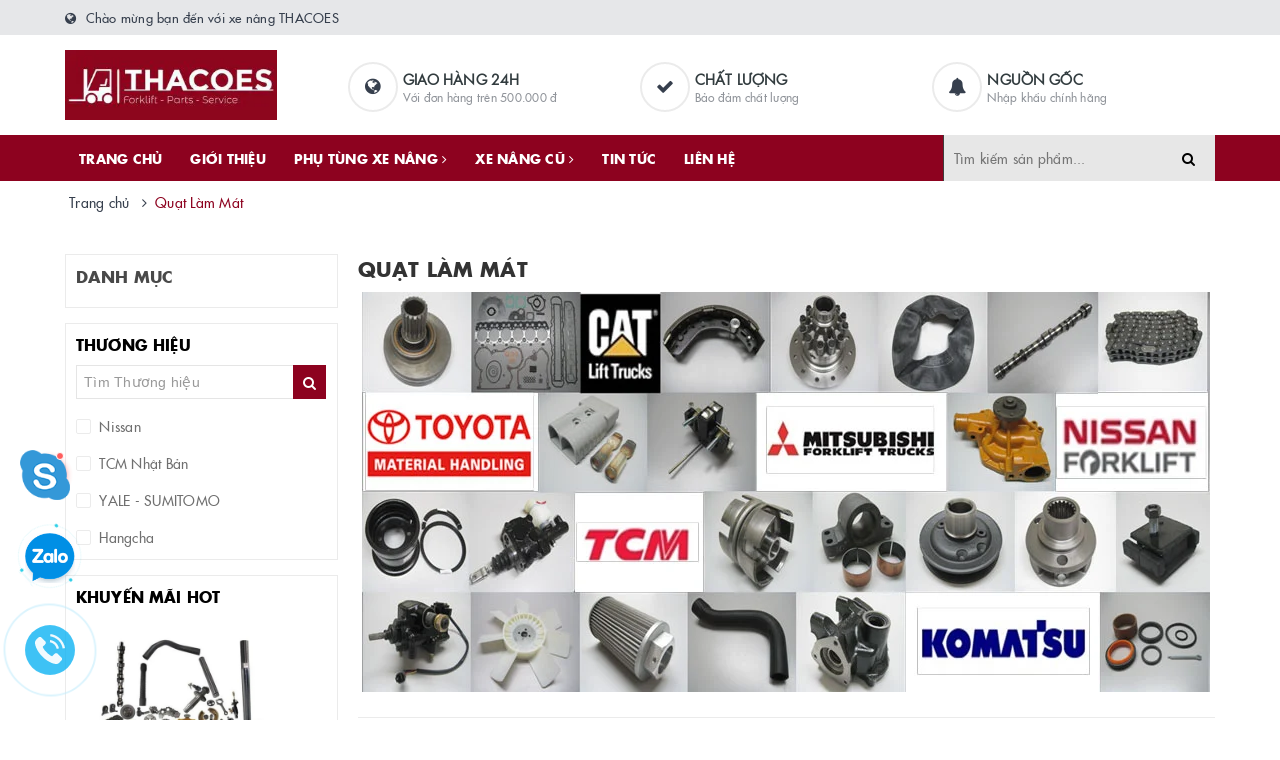

--- FILE ---
content_type: text/html; charset=utf-8
request_url: https://xenangthacoes.com.vn/quat-lam-mat-1
body_size: 93857
content:
<!DOCTYPE html>
<html lang="vi">
	<head>

		<link rel="shortcut icon" href="//bizweb.dktcdn.net/100/428/848/themes/824124/assets/favicon.png?1746523724880" type="image/x-icon" />		
		<link rel="apple-touch-icon" sizes="57x57" href="/apple-icon-57x57.png">
		<link rel="apple-touch-icon" sizes="60x60" href="/apple-icon-60x60.png">
		<link rel="apple-touch-icon" sizes="72x72" href="/apple-icon-72x72.png">
		<link rel="apple-touch-icon" sizes="76x76" href="/apple-icon-76x76.png">
		<link rel="apple-touch-icon" sizes="114x114" href="/apple-icon-114x114.png">
		<link rel="apple-touch-icon" sizes="120x120" href="/apple-icon-120x120.png">
		<link rel="apple-touch-icon" sizes="144x144" href="/apple-icon-144x144.png">
		<link rel="apple-touch-icon" sizes="152x152" href="/apple-icon-152x152.png">
		<link rel="apple-touch-icon" sizes="180x180" href="/apple-icon-180x180.png">
		<link rel="icon" type="image/png" sizes="192x192"  href="/android-icon-192x192.png">
		<link rel="icon" type="image/png" sizes="32x32" href="/favicon-32x32.png">
		<link rel="icon" type="image/png" sizes="96x96" href="/favicon-96x96.png">
		<link rel="icon" type="image/png" sizes="16x16" href="/favicon-16x16.png">

		<meta charset="UTF-8" />
		<meta name="viewport" content="width=device-width, initial-scale=1, maximum-scale=1">			
		<title>
			QUẠT LÀM MÁT
			
			
			 | CÔNG TY CỔ PHẦN XE NÂNG THACOES			
		</title>		
		<!-- ================= Page description ================== -->
		
		<meta name="description" content="Ch&#224;o mừng bạn đến với trang b&#225;n h&#224;ng xe n&#226;ng chuy&#234;n cung cấp c&#225;c loại xe n&#226;ng chất lượng cao v&#224; phụ t&#249;ng xe n&#226;ng ch&#237;nh h&#227;ng. Ch&#250;ng t&#244;i cung cấp xe n&#226;ng h&#224;ng từ 1 đến 50 tấn với gi&#225; cả phải chăng v&#224; chất lượng tuyệt vời. B&#234;n cạnh đ&#243;, ch&#250;ng t&#244;i c&#242;n c&#243; sẵn c&#225;c phụ t&#249;ng xe n&#226;ng bao gồm m&#226;m, b&#225;nh xe, bộ phanh, bơm thủy lực.">
		
		<!-- ================= Meta ================== -->
		<meta name="keywords" content="Quạt Làm Mát, CÔNG TY CỔ PHẦN XE NÂNG THACOES, xenangthacoes.com.vn"/>		
		<link rel="canonical" href="https://xenangthacoes.com.vn/quat-lam-mat-1"/>
		<link rel="dns-prefetch" href="https://xenangthacoes.com.vn">
		<link rel="dns-prefetch" href="//bizweb.dktcdn.net/">
		<link rel="dns-prefetch" href="//www.google-analytics.com/">
		<link rel="dns-prefetch" href="//www.googletagmanager.com/">
		<meta name='revisit-after' content='1 days' />
		<meta name="robots" content="noodp,index,follow" />

		
	<meta property="og:type" content="website">
	<meta property="og:title" content="QUẠT LÀM MÁT">
	<meta property="og:image" content="http://bizweb.dktcdn.net/100/428/848/themes/824124/assets/logo.png?1746523724880">
	<meta property="og:image:secure_url" content="https://bizweb.dktcdn.net/100/428/848/themes/824124/assets/logo.png?1746523724880">
	
	<meta property="og:description" content="Chào mừng bạn đến với trang bán hàng xe nâng chuyên cung cấp các loại xe nâng chất lượng cao và phụ tùng xe nâng chính hãng. Chúng tôi cung cấp xe nâng hàng từ 1 đến 50 tấn với giá cả phải chăng và chất lượng tuyệt vời. Bên cạnh đó, chúng tôi còn có sẵn các phụ tùng xe nâng bao gồm mâm, bánh xe, bộ phanh, bơm thủy lực.">
	<meta property="og:url" content="https://xenangthacoes.com.vn/quat-lam-mat-1">
	<meta property="og:site_name" content="CÔNG TY CỔ PHẦN XE NÂNG THACOES">		
		<link rel="preload" as="style" type="text/css" href="//bizweb.dktcdn.net/100/428/848/themes/824124/assets/bootstrap.scss.css?1746523724880" onload="this.rel='stylesheet'" />
		<link href="//bizweb.dktcdn.net/100/428/848/themes/824124/assets/bootstrap.scss.css?1746523724880" rel="stylesheet" type="text/css" media="all" />
		<link rel="preload" as="style" type="text/css" href="//bizweb.dktcdn.net/100/428/848/themes/824124/assets/plugin.scss.css?1746523724880" onload="this.rel='stylesheet'" />
		<link href="//bizweb.dktcdn.net/100/428/848/themes/824124/assets/plugin.scss.css?1746523724880" rel="stylesheet" type="text/css" media="all" />								
		<link rel="preload" as="style" type="text/css" href="//bizweb.dktcdn.net/100/428/848/themes/824124/assets/ant-furniture.scss.css?1746523724880" onload="this.rel='stylesheet'" />
		<link href="//bizweb.dktcdn.net/100/428/848/themes/824124/assets/ant-furniture.scss.css?1746523724880" rel="stylesheet" type="text/css" media="all" />					
		
		<script>var ProductReviewsAppUtil=ProductReviewsAppUtil || {};ProductReviewsAppUtil.store={name: 'CÔNG TY CỔ PHẦN XE NÂNG THACOES'};</script>
		<script type="application/ld+json">
{
	"@context" : "http://schema.org",
  	"@type" : "Organization",
  	"legalName" : "CÔNG TY CỔ PHẦN XE NÂNG THACOES",
  	"url" : "https://xenangthacoes.com.vn",
  	"contactPoint":[{
    	"@type" : "ContactPoint",
    	"telephone" : "+84 84896695959",
    	"contactType" : "customer service"
  	}],
  	"logo":"//bizweb.dktcdn.net/100/428/848/themes/824124/assets/logo.png?1746523724880",
  	"sameAs":[
  	"#",
    "#"
	]
}
</script>
<script type="application/ld+json">
{
  "@context" : "http://schema.org",
  "@type" : "WebSite", 
  "name" : "CÔNG TY CỔ PHẦN XE NÂNG THACOES",
  "url" : "https://xenangthacoes.com.vn",
  "potentialAction":{
    	"@type" : "SearchAction",
    	"target" : "https://xenangthacoes.com.vn/search?query={search_term}",
    	"query-input" : "required name=search_term"
  	}                     
}
</script>
	</head>
	<body>	
		<header class="header">
	<div class="top-link header-link hidden-sm hidden-xs"> 
		<div class="container">
			<div class="row">
				<div class="col-md-6 col-xs-12 header-static">
					<i class="fa fa-globe"></i> Chào mừng bạn đến với xe nâng THACOES
				</div>
				<div class="col-md-6 col-xs-12 right"> 
					
				</div>
			</div> 
		</div> 
	</div>
	<div class="header-main">
		<div class="container">
			<div class="row">
				<div class="col-md-3 col-100-h">
					<button type="button" class="navbar-toggle collapsed visible-sm visible-xs" id="trigger-mobile">
						<span class="sr-only">Toggle navigation</span>
						<span class="icon-bar"></span>
						<span class="icon-bar"></span>
						<span class="icon-bar"></span>
					</button>
					<div class="logo">
						<a href="/" class="logo-wrapper">					
							<img src="//bizweb.dktcdn.net/100/428/848/themes/824124/assets/loader.svg?1746523724880" data-lazyload="//bizweb.dktcdn.net/100/428/848/themes/824124/assets/logo.png?1746523724880" alt="logo CÔNG TY CỔ PHẦN XE NÂNG THACOES" />					
						</a>						
					</div>
					
				</div>
				<div class="col-md-9 hidden-sm hidden-xs">
					<div class="our-service">
						<div class="row">
							<div class="box col-md-4">
								<div class="box-inner">
									<i class="fa fa-globe"></i>
									<div class="content">
										<h5>Giao hàng 24h</h5>
										<p>Với đơn hàng trên 500.000 đ</p>
									</div>
								</div>
							</div>
							<div class="box col-md-4">
								<div class="box-inner">
									<i class="fa fa-check"></i>
									<div class="content">
										<h5>Chất lượng</h5>
										<p>Bảo đảm chất lượng</p>
									</div>
								</div>
							</div>
							<div class="box col-md-4">
								<div class="box-inner">
									<i class="fa fa-bell"></i>
									<div class="content">
										<h5>Nguồn gốc</h5>
										<p>Nhập khẩu chính hãng</p>
									</div>
								</div>
							</div>
						</div>
					</div>
				</div>
				
			</div>
		</div>
	</div>
	<div class="header-bottom">
		<div class="container">
			<div class="row">
				<div class="col-md-9 hidden-sm hidden-xs"> 
					<nav class="hidden-sm hidden-xs">
	<ul id="nav" class="nav">
		
		
		
		
		
		
		<li class="nav-item "><a class="nav-link" href="/">TRANG CHỦ</a></li>
		
		
		
		
		
		
		
		<li class="nav-item "><a class="nav-link" href="/gioi-thieu">GIỚI THIỆU</a></li>
		
		
		
		
		
		
		
		<li class="nav-item ">
			<a href="/collections/all" class="nav-link">PHỤ TÙNG XE NÂNG <i class="fa fa-angle-right" data-toggle="dropdown"></i></a>			
						
			<ul class="dropdown-menu">
				
				
				<li class="dropdown-submenu nav-item-lv2">
					<a class="nav-link" href="/phu-tung-dong-co-xe-nang">PHẦN ĐỘNG CƠ <i class="fa fa-angle-right"></i></a>

					<ul class="dropdown-menu">
												
						<li class="nav-item-lv3">
							<a class="nav-link" href="/cu-de-may-phat">Củ đề - Máy phát</a>
						</li>						
												
						<li class="nav-item-lv3">
							<a class="nav-link" href="/gioang-phot-dai-tu">Gioăng phớt đại tu</a>
						</li>						
												
						<li class="nav-item-lv3">
							<a class="nav-link" href="/phan-nap-xa-khi">Phần nạp - xả khí</a>
						</li>						
												
						<li class="nav-item-lv3">
							<a class="nav-link" href="/phan-nhien-lieu-boi-tron">Phần nhiên liệu</a>
						</li>						
												
						<li class="nav-item-lv3">
							<a class="nav-link" href="/phan-boi-tron">Phần bôi trơn</a>
						</li>						
												
						<li class="nav-item-lv3">
							<a class="nav-link" href="/mat-may-loc-may">Mặt máy - Lốc máy</a>
						</li>						
												
						<li class="nav-item-lv3">
							<a class="nav-link" href="/truc-co-cam-piston">Trục cơ - Cam - Piston</a>
						</li>						
												
						<li class="nav-item-lv3">
							<a class="nav-link" href="/dau-may-duoi-may">Đầu máy - Đuôi máy</a>
						</li>						
						
					</ul>                      
				</li>
				
				
				
				<li class="dropdown-submenu nav-item-lv2">
					<a class="nav-link" href="/phan-so">PHẦN HỘP SỐ <i class="fa fa-angle-right"></i></a>

					<ul class="dropdown-menu">
												
						<li class="nav-item-lv3">
							<a class="nav-link" href="/gioang-phot-so">Gioăng Phớt Hộp Số</a>
						</li>						
												
						<li class="nav-item-lv3">
							<a class="nav-link" href="/bien-mo">Biến Mô</a>
						</li>						
												
						<li class="nav-item-lv3">
							<a class="nav-link" href="/bien-mo-bom-so">Bơm Số</a>
						</li>						
												
						<li class="nav-item-lv3">
							<a class="nav-link" href="/dia-thep-dia-ma-sat">Đĩa Thép - Đĩa Ma Sát</a>
						</li>						
												
						<li class="nav-item-lv3">
							<a class="nav-link" href="/cac-dang-so">Trục Các Đăng Hộp Số</a>
						</li>						
												
						<li class="nav-item-lv3">
							<a class="nav-link" href="/van-va-cam-bien">Van Điện Hộp Số</a>
						</li>						
												
						<li class="nav-item-lv3">
							<a class="nav-link" href="/chan-so-cap-so">Chân Số, Cáp Số</a>
						</li>						
												
						<li class="nav-item-lv3">
							<a class="nav-link" href="/cum-hop-so-bo-li-hop">Cụm Hộp Số, Bộ Li Hợp</a>
						</li>						
												
						<li class="nav-item-lv3">
							<a class="nav-link" href="/dong-toc-banh-rang-so">Đồng Tốc, Bánh Răng Số</a>
						</li>						
												
						<li class="nav-item-lv3">
							<a class="nav-link" href="/tong-tren-tong-duoi">Tổng Cô Trên, Tổng Côn Dưới</a>
						</li>						
												
						<li class="nav-item-lv3">
							<a class="nav-link" href="/ban-ep-con-la-con">Bàn Ép Côn, Lá Côn</a>
						</li>						
						
					</ul>                      
				</li>
				
				
				
				<li class="dropdown-submenu nav-item-lv2">
					<a class="nav-link" href="/phan-lam-mat">PHẦN LÀM MÁT <i class="fa fa-angle-right"></i></a>

					<ul class="dropdown-menu">
												
						<li class="nav-item-lv3">
							<a class="nav-link" href="/ong-nuoc-tren">Ống Nước Trên</a>
						</li>						
												
						<li class="nav-item-lv3">
							<a class="nav-link" href="/ong-nuoc-duoi">Ống Nước Dưới</a>
						</li>						
												
						<li class="nav-item-lv3">
							<a class="nav-link" href="/ket-nuoc">Két Nước</a>
						</li>						
												
						<li class="nav-item-lv3">
							<a class="nav-link" href="/bom-nuoc-dong-co">Bơm Nước Động Cơ</a>
						</li>						
												
						<li class="nav-item-lv3">
							<a class="nav-link" href="/binh-nuoc-phu">Bình Nước Phụ</a>
						</li>						
												
						<li class="nav-item-lv3">
							<a class="nav-link" href="/quat-lam-mat-1">Quạt Làm Mát</a>
						</li>						
												
						<li class="nav-item-lv3">
							<a class="nav-link" href="/ket-lam-mat-dau">Két làm mát dầu</a>
						</li>						
						
					</ul>                      
				</li>
				
				
				
				<li class="dropdown-submenu nav-item-lv2">
					<a class="nav-link" href="/loc-xe-nang">PHẦN LỌC <i class="fa fa-angle-right"></i></a>

					<ul class="dropdown-menu">
												
						<li class="nav-item-lv3">
							<a class="nav-link" href="/loc-gio-dong-co-xe-nang">Lọc Gió</a>
						</li>						
												
						<li class="nav-item-lv3">
							<a class="nav-link" href="/loc-dau-nhien-lieu-xe-nang">Lọc Nhiên Liệu</a>
						</li>						
												
						<li class="nav-item-lv3">
							<a class="nav-link" href="/loc-dau-nhot-dong-co">Lọc Dầu Động Cơ</a>
						</li>						
												
						<li class="nav-item-lv3">
							<a class="nav-link" href="/loc-thuy-luc">Lọc Dầu Thuỷ Lực</a>
						</li>						
												
						<li class="nav-item-lv3">
							<a class="nav-link" href="/loc-dau-hop-so-xe-nang">Lọc Dầu Hộp Số</a>
						</li>						
												
						<li class="nav-item-lv3">
							<a class="nav-link" href="/loc-khac">Các loại lọc khác</a>
						</li>						
						
					</ul>                      
				</li>
				
				
				
				<li class="dropdown-submenu nav-item-lv2">
					<a class="nav-link" href="/phan-cau-truoc">PHẦN CẦU TRƯỚC <i class="fa fa-angle-right"></i></a>

					<ul class="dropdown-menu">
												
						<li class="nav-item-lv3">
							<a class="nav-link" href="/may-o-truoc">Moay Ơ Trước</a>
						</li>						
												
						<li class="nav-item-lv3">
							<a class="nav-link" href="/trong-phanh">Trống Phanh</a>
						</li>						
												
						<li class="nav-item-lv3">
							<a class="nav-link" href="/vi-sai">Vi Sai</a>
						</li>						
												
						<li class="nav-item-lv3">
							<a class="nav-link" href="/phot-may-o-phot-lap">Phớt Moay Ơ, Phớt Láp</a>
						</li>						
												
						<li class="nav-item-lv3">
							<a class="nav-link" href="/bulong-tac-ke-truoc">Bulong Tắc Kê Trước</a>
						</li>						
												
						<li class="nav-item-lv3">
							<a class="nav-link" href="/bi-may-o-truoc">Vòng Bi Moay Ơ</a>
						</li>						
						
					</ul>                      
				</li>
				
				
				
				<li class="dropdown-submenu nav-item-lv2">
					<a class="nav-link" href="/phan-thuy-luc">PHẦN THỦY LỰC <i class="fa fa-angle-right"></i></a>

					<ul class="dropdown-menu">
												
						<li class="nav-item-lv3">
							<a class="nav-link" href="/bom-thuy-luc">Bơm Thuỷ Lực</a>
						</li>						
												
						<li class="nav-item-lv3">
							<a class="nav-link" href="/">Bộ Gioăng Phớt</a>
						</li>						
												
						<li class="nav-item-lv3">
							<a class="nav-link" href="/van-thuy-luc">Van Thủy Lực</a>
						</li>						
												
						<li class="nav-item-lv3">
							<a class="nav-link" href="/puli-bom-thuy-luc">Puli Bơm Thủy Lực</a>
						</li>						
												
						<li class="nav-item-lv3">
							<a class="nav-link" href="/">Ống Dầu Thuỷ Lực</a>
						</li>						
												
						<li class="nav-item-lv3">
							<a class="nav-link" href="/cac-dang-bom-thuy-luc">Các Đăng Bơm Thủy Lực</a>
						</li>						
												
						<li class="nav-item-lv3">
							<a class="nav-link" href="/">Rắc Co</a>
						</li>						
												
						<li class="nav-item-lv3">
							<a class="nav-link" href="/ong-dau-thuy-luc">Ống dầu thuỷ lực</a>
						</li>						
						
					</ul>                      
				</li>
				
				
				
				<li class="dropdown-submenu nav-item-lv2">
					<a class="nav-link" href="/phan-phanh">PHẦN PHANH <i class="fa fa-angle-right"></i></a>

					<ul class="dropdown-menu">
												
						<li class="nav-item-lv3">
							<a class="nav-link" href="/cum-phanh">Cụm Phanh</a>
						</li>						
												
						<li class="nav-item-lv3">
							<a class="nav-link" href="/lo-xo-phanh">Lò Xo Phanh</a>
						</li>						
												
						<li class="nav-item-lv3">
							<a class="nav-link" href="/ty-o-phanh">Ống Tuy Ô Phanh</a>
						</li>						
												
						<li class="nav-item-lv3">
							<a class="nav-link" href="/guoc-phanh">Guốc Phanh</a>
						</li>						
												
						<li class="nav-item-lv3">
							<a class="nav-link" href="/xi-lanh-banh">Xi Lanh Bánh</a>
						</li>						
												
						<li class="nav-item-lv3">
							<a class="nav-link" href="/tong-phanh">Xi Lanh Tổng Phanh</a>
						</li>						
												
						<li class="nav-item-lv3">
							<a class="nav-link" href="/binh-dau-phanh">Bình Dầu Phanh</a>
						</li>						
												
						<li class="nav-item-lv3">
							<a class="nav-link" href="/can-phanh-tay">Cần Phanh Tay</a>
						</li>						
												
						<li class="nav-item-lv3">
							<a class="nav-link" href="/cap-phanh">Cáp Phanh</a>
						</li>						
						
					</ul>                      
				</li>
				
				
				
				<li class="dropdown-submenu nav-item-lv2">
					<a class="nav-link" href="/phan-lai">PHẦN LÁI <i class="fa fa-angle-right"></i></a>

					<ul class="dropdown-menu">
												
						<li class="nav-item-lv3">
							<a class="nav-link" href="/xi-lanh-lai">Xi Lanh Lái</a>
						</li>						
												
						<li class="nav-item-lv3">
							<a class="nav-link" href="/">Bộ Gioăng Phớt</a>
						</li>						
												
						<li class="nav-item-lv3">
							<a class="nav-link" href="/giang-lai-rotuyn-lai">Giằng Lái, Rotuyn Lái</a>
						</li>						
												
						<li class="nav-item-lv3">
							<a class="nav-link" href="/phi-nhe-lai">Phi Nhê Lái</a>
						</li>						
												
						<li class="nav-item-lv3">
							<a class="nav-link" href="/may-o-sau">Moay Ơ Sau</a>
						</li>						
												
						<li class="nav-item-lv3">
							<a class="nav-link" href="/bulong-tac-ke-sau">Bulong Tắc Kê Sau</a>
						</li>						
												
						<li class="nav-item-lv3">
							<a class="nav-link" href="/khop-lai">Khớp Lái</a>
						</li>						
												
						<li class="nav-item-lv3">
							<a class="nav-link" href="/chot-noi">Chốt Nối</a>
						</li>						
												
						<li class="nav-item-lv3">
							<a class="nav-link" href="/bot-lai">Bót Lái</a>
						</li>						
												
						<li class="nav-item-lv3">
							<a class="nav-link" href="/vo-lang-lai">Vô Lăng Lái</a>
						</li>						
												
						<li class="nav-item-lv3">
							<a class="nav-link" href="/thanh-truyen-lai">Thanh Truyền Lái</a>
						</li>						
												
						<li class="nav-item-lv3">
							<a class="nav-link" href="/bi-ti">Bi Tì</a>
						</li>						
												
						<li class="nav-item-lv3">
							<a class="nav-link" href="/">Bi Kim</a>
						</li>						
												
						<li class="nav-item-lv3">
							<a class="nav-link" href="/">Căn Đệm</a>
						</li>						
												
						<li class="nav-item-lv3">
							<a class="nav-link" href="/chan-ga">Chân ga</a>
						</li>						
												
						<li class="nav-item-lv3">
							<a class="nav-link" href="/cong-tac-den">Công tắc đèn</a>
						</li>						
												
						<li class="nav-item-lv3">
							<a class="nav-link" href="/cap-nap-capo">Cáp nắp capo</a>
						</li>						
												
						<li class="nav-item-lv3">
							<a class="nav-link" href="/cong-tac-tien-lui">Công tắc tiến lùi</a>
						</li>						
												
						<li class="nav-item-lv3">
							<a class="nav-link" href="/bi-ti">Bi Tì</a>
						</li>						
												
						<li class="nav-item-lv3">
							<a class="nav-link" href="/cam-bien-goc-lai">Cảm Biến Góc Lái</a>
						</li>						
												
						<li class="nav-item-lv3">
							<a class="nav-link" href="/cap-ga">Cáp ga</a>
						</li>						
												
						<li class="nav-item-lv3">
							<a class="nav-link" href="/cap-capo">Cáp capo</a>
						</li>						
						
					</ul>                      
				</li>
				
				
				
				<li class="dropdown-submenu nav-item-lv2">
					<a class="nav-link" href="/phan-dien">PHẦN ĐIỆN <i class="fa fa-angle-right"></i></a>

					<ul class="dropdown-menu">
												
						<li class="nav-item-lv3">
							<a class="nav-link" href="/coi">Còi</a>
						</li>						
												
						<li class="nav-item-lv3">
							<a class="nav-link" href="/cau-chi">Cầu chì</a>
						</li>						
												
						<li class="nav-item-lv3">
							<a class="nav-link" href="/hop-dieu-khien">Hộp điều khiển</a>
						</li>						
												
						<li class="nav-item-lv3">
							<a class="nav-link" href="/dong-ho-tap-lo">Đồng hồ táp lô</a>
						</li>						
												
						<li class="nav-item-lv3">
							<a class="nav-link" href="/khoa-khoi-dong">Khóa khởi động</a>
						</li>						
												
						<li class="nav-item-lv3">
							<a class="nav-link" href="/ro-le-cam-bien">Rơ le, cảm biến</a>
						</li>						
												
						<li class="nav-item-lv3">
							<a class="nav-link" href="/cuon-day-dien-dong-co">Cuộn dây điện động cơ</a>
						</li>						
						
					</ul>                      
				</li>
				
				
				
				<li class="dropdown-submenu nav-item-lv2">
					<a class="nav-link" href="/phan-den">PHẦN ĐÈN <i class="fa fa-angle-right"></i></a>

					<ul class="dropdown-menu">
												
						<li class="nav-item-lv3">
							<a class="nav-link" href="/den-pha">Đèn pha</a>
						</li>						
												
						<li class="nav-item-lv3">
							<a class="nav-link" href="/bong-den">Bóng đèn</a>
						</li>						
												
						<li class="nav-item-lv3">
							<a class="nav-link" href="/xi-nhan-sau">Xi nhan sau</a>
						</li>						
												
						<li class="nav-item-lv3">
							<a class="nav-link" href="/xi-nhan-truoc">Xi nhan trước</a>
						</li>						
												
						<li class="nav-item-lv3">
							<a class="nav-link" href="/den-canh-bao">Đèn cảnh báo</a>
						</li>						
						
					</ul>                      
				</li>
				
				
				
				<li class="dropdown-submenu nav-item-lv2">
					<a class="nav-link" href="/phan-gam-vo">PHẦN GẦM VỎ <i class="fa fa-angle-right"></i></a>

					<ul class="dropdown-menu">
												
						<li class="nav-item-lv3">
							<a class="nav-link" href="/cabin-lai">Cabin lái</a>
						</li>						
												
						<li class="nav-item-lv3">
							<a class="nav-link" href="/khi-xa-dong-co">Khí xả động cơ</a>
						</li>						
												
						<li class="nav-item-lv3">
							<a class="nav-link" href="/bac-goi-cau-sau">Bạc gối cầu sau</a>
						</li>						
												
						<li class="nav-item-lv3">
							<a class="nav-link" href="/xi-lanh-nap-capo">Xi lanh nắp capo</a>
						</li>						
												
						<li class="nav-item-lv3">
							<a class="nav-link" href="/nap-gio-dong-co">Nạp gió động cơ</a>
						</li>						
												
						<li class="nav-item-lv3">
							<a class="nav-link" href="/thung-nhien-lieu">Thùng nhiên liệu</a>
						</li>						
												
						<li class="nav-item-lv3">
							<a class="nav-link" href="/cao-su-ban-dap-phanh">Cao su bàn đạp phanh</a>
						</li>						
												
						<li class="nav-item-lv3">
							<a class="nav-link" href="/ban-dap-ga">Bàn đạp ga</a>
						</li>						
						
					</ul>                      
				</li>
				
				
				
				<li class="dropdown-submenu nav-item-lv2">
					<a class="nav-link" href="/phan-khung-nang">PHẦN KHUNG NÂNG <i class="fa fa-angle-right"></i></a>

					<ul class="dropdown-menu">
												
						<li class="nav-item-lv3">
							<a class="nav-link" href="/xich-nang-ha">Xích nâng hạ</a>
						</li>						
												
						<li class="nav-item-lv3">
							<a class="nav-link" href="/xi-lanh-nang-ha">Xi lanh nâng hạ</a>
						</li>						
												
						<li class="nav-item-lv3">
							<a class="nav-link" href="/xi-lanh-nghieng">Xi lanh nghiêng</a>
						</li>						
												
						<li class="nav-item-lv3">
							<a class="nav-link" href="/bac-chan-cot-nang">Bạc chân cột nâng</a>
						</li>						
												
						<li class="nav-item-lv3">
							<a class="nav-link" href="/bi-nang-va-can-dem">Bi nâng và căn đệm</a>
						</li>						
												
						<li class="nav-item-lv3">
							<a class="nav-link" href="/phu-tung-khung-nang-khac">Phụ tùng khung nâng khác</a>
						</li>						
						
					</ul>                      
				</li>
				
				
				
				<li class="dropdown-submenu nav-item-lv2">
					<a class="nav-link" href="/lop-lazang-xe-nang">LỐP - LAZANG <i class="fa fa-angle-right"></i></a>

					<ul class="dropdown-menu">
												
						<li class="nav-item-lv3">
							<a class="nav-link" href="/lop-xe-nang-dunlop">Lốp xe nâng Dunlop</a>
						</li>						
												
						<li class="nav-item-lv3">
							<a class="nav-link" href="/lop-xe-nang-casumina">Lốp xe nâng Casumina</a>
						</li>						
												
						<li class="nav-item-lv3">
							<a class="nav-link" href="/lop-xe-nang-bridgestone">Lốp xe nâng Bridgestone</a>
						</li>						
												
						<li class="nav-item-lv3">
							<a class="nav-link" href="/banh-xe-nang-dien">Bánh xe nâng điện</a>
						</li>						
												
						<li class="nav-item-lv3">
							<a class="nav-link" href="/banh-xe-nang-tay">Bánh xe nâng tay</a>
						</li>						
												
						<li class="nav-item-lv3">
							<a class="nav-link" href="/banh-dac-pu">Bánh đặc PU</a>
						</li>						
												
						<li class="nav-item-lv3">
							<a class="nav-link" href="/lazang-xe-nang-mam-xe-nang">Lazang xe nâng</a>
						</li>						
						
					</ul>                      
				</li>
				
				
				
				<li class="dropdown-submenu nav-item-lv2">
					<a class="nav-link" href="/bo-cong-tac-xe-nang">BỘ CÔNG TÁC XE NÂNG <i class="fa fa-angle-right"></i></a>

					<ul class="dropdown-menu">
												
						<li class="nav-item-lv3">
							<a class="nav-link" href="/gat-gu">Gật gù</a>
						</li>						
												
						<li class="nav-item-lv3">
							<a class="nav-link" href="/dich-gia-xe-nang">Dịch giá</a>
						</li>						
												
						<li class="nav-item-lv3">
							<a class="nav-link" href="/dich-cang-xe-nang">Dịch càng</a>
						</li>						
												
						<li class="nav-item-lv3">
							<a class="nav-link" href="/kep-giay-tron">Kẹp tròn</a>
						</li>						
												
						<li class="nav-item-lv3">
							<a class="nav-link" href="/kep-vuong">Kẹp vuông</a>
						</li>						
												
						<li class="nav-item-lv3">
							<a class="nav-link" href="/kep-gach">Kẹp gạch</a>
						</li>						
												
						<li class="nav-item-lv3">
							<a class="nav-link" href="/rotators">Rotators</a>
						</li>						
						
					</ul>                      
				</li>
				
				
				
				<li class="dropdown-submenu nav-item-lv2">
					<a class="nav-link" href="/xe-nang-hang">XE NÂNG HÀNG <i class="fa fa-angle-right"></i></a>

					<ul class="dropdown-menu">
												
						<li class="nav-item-lv3">
							<a class="nav-link" href="/xe-nang-cu">Xe nâng cũ</a>
						</li>						
												
						<li class="nav-item-lv3">
							<a class="nav-link" href="/xe-nang-tay">Xe nâng tay</a>
						</li>						
												
						<li class="nav-item-lv3">
							<a class="nav-link" href="/xe-nang-dau">Xe nâng dầu</a>
						</li>						
												
						<li class="nav-item-lv3">
							<a class="nav-link" href="/xe-nang-dien">Xe nâng điện</a>
						</li>						
												
						<li class="nav-item-lv3">
							<a class="nav-link" href="/xe-nang-nguoi">Xe nâng người</a>
						</li>						
												
						<li class="nav-item-lv3">
							<a class="nav-link" href="/ban-nang-thuy-luc">Bàn nâng thủy lực</a>
						</li>						
						
					</ul>                      
				</li>
				
				
				
				<li class="dropdown-submenu nav-item-lv2">
					<a class="nav-link" href="/binh-ac-quy-binh-dien-xe-nang">ẮC QUY - BÌNH ĐIỆN <i class="fa fa-angle-right"></i></a>

					<ul class="dropdown-menu">
												
						<li class="nav-item-lv3">
							<a class="nav-link" href="/ac-quy-colossus">Ắc quy Colosssus</a>
						</li>						
												
						<li class="nav-item-lv3">
							<a class="nav-link" href="/ac-quy-rocket">Ắc quy Rocket</a>
						</li>						
												
						<li class="nav-item-lv3">
							<a class="nav-link" href="/ac-quy-gs">Ắc quy GS</a>
						</li>						
												
						<li class="nav-item-lv3">
							<a class="nav-link" href="/ac-quy-varta">Ắc quy Varta</a>
						</li>						
												
						<li class="nav-item-lv3">
							<a class="nav-link" href="/ac-quy-hitachi">Ắc quy Hitachi</a>
						</li>						
												
						<li class="nav-item-lv3">
							<a class="nav-link" href="/acquy-12v">Ắc quy 12V</a>
						</li>						
												
						<li class="nav-item-lv3">
							<a class="nav-link" href="/acquy-48v">Ắc quy 48V</a>
						</li>						
												
						<li class="nav-item-lv3">
							<a class="nav-link" href="/acquy-80v">Ắc quy 80V</a>
						</li>						
						
					</ul>                      
				</li>
				
				
				
				<li class="dropdown-submenu nav-item-lv2">
					<a class="nav-link" href="/dich-vu-xe-nang">DỊCH VỤ XE NÂNG <i class="fa fa-angle-right"></i></a>

					<ul class="dropdown-menu">
												
						<li class="nav-item-lv3">
							<a class="nav-link" href="/thue-xe-nang">Thuê xe nâng hàng</a>
						</li>						
						
					</ul>                      
				</li>
				
				

			</ul>
			
		</li>
		
		
		
		
		
		
		
		<li class="nav-item ">
			<a href="/xe-nang-cu-1" class="nav-link">XE NÂNG CŨ <i class="fa fa-angle-right" data-toggle="dropdown"></i></a>			
						
			<ul class="dropdown-menu">
				
				
				<li class="nav-item-lv2">
					<a class="nav-link" href="/xe-nang-komatsu-cu">XE NÂNG DẦU KOMATSU CŨ</a>
				</li>
				
				
				
				<li class="nav-item-lv2">
					<a class="nav-link" href="/xe-nang-toyota-cu">XE NÂNG DẦU TOYOTA CŨ</a>
				</li>
				
				
				
				<li class="nav-item-lv2">
					<a class="nav-link" href="/xe-nang-tcm-cu">XE NÂNG DẦU TCM CŨ</a>
				</li>
				
				
				
				<li class="nav-item-lv2">
					<a class="nav-link" href="/xe-nang-mitsubishi-cu">XE NÂNG DẦU MITSUBISHI CŨ</a>
				</li>
				
				
				
				<li class="nav-item-lv2">
					<a class="nav-link" href="/xe-nang-dien-komatsu-cu">XE NÂNG ĐIỆN KOMATSU CŨ</a>
				</li>
				
				
				
				<li class="nav-item-lv2">
					<a class="nav-link" href="/xe-nang-dien-toyota-cu">XE NÂNG ĐIỆN TOYOTA CŨ</a>
				</li>
				
				
				
				<li class="nav-item-lv2">
					<a class="nav-link" href="/xe-nang-nichiyu-cu">XE NÂNG ĐIỆN NICHIYU CŨ</a>
				</li>
				
				

			</ul>
			
		</li>
		
		
		
		
		
		
		
		<li class="nav-item "><a class="nav-link" href="/tin-tuc">TIN TỨC</a></li>
		
		
		
		
		
		
		
		<li class="nav-item "><a class="nav-link" href="/lien-he">LIÊN HỆ</a></li>
		
		
	</ul>	
</nav>
				</div>
				<div class="col-md-3"> 
					<div class="block block-search">
						<form class="input-group search-bar search_form" action="/search" method="get" role="search" id="voice-search">		
							<input type="search" name="query" value="" placeholder="Tìm kiếm sản phẩm... " class="input-group-field st-default-search-input search-text search-voice" autocomplete="off">
							<span class="input-group-btn">
								<button class="btn icon-fallback-text">
									<i class="fa fa-search"></i>
								</button>
							</span>
						</form>
					</div>
				</div>
			</div> 
		</div> 
	</div>
</header>
		<script>
!function(a,b){"object"==typeof module&&"object"==typeof module.exports?module.exports=a.document?b(a,!0):function(a){if(!a.document)throw new Error("jQuery requires a window with a document");return b(a)}:b(a)}("undefined"!=typeof window?window:this,function(a,b){var c=[],d=a.document,e=c.slice,f=c.concat,g=c.push,h=c.indexOf,i={},j=i.toString,k=i.hasOwnProperty,l={},m="2.2.3",n=function(a,b){return new n.fn.init(a,b)},o=/^[\s\uFEFF\xA0]+|[\s\uFEFF\xA0]+$/g,p=/^-ms-/,q=/-([\da-z])/gi,r=function(a,b){return b.toUpperCase()};n.fn=n.prototype={jquery:m,constructor:n,selector:"",length:0,toArray:function(){return e.call(this)},get:function(a){return null!=a?0>a?this[a+this.length]:this[a]:e.call(this)},pushStack:function(a){var b=n.merge(this.constructor(),a);return b.prevObject=this,b.context=this.context,b},each:function(a){return n.each(this,a)},map:function(a){return this.pushStack(n.map(this,function(b,c){return a.call(b,c,b)}))},slice:function(){return this.pushStack(e.apply(this,arguments))},first:function(){return this.eq(0)},last:function(){return this.eq(-1)},eq:function(a){var b=this.length,c=+a+(0>a?b:0);return this.pushStack(c>=0&&b>c?[this[c]]:[])},end:function(){return this.prevObject||this.constructor()},push:g,sort:c.sort,splice:c.splice},n.extend=n.fn.extend=function(){var a,b,c,d,e,f,g=arguments[0]||{},h=1,i=arguments.length,j=!1;for("boolean"==typeof g&&(j=g,g=arguments[h]||{},h++),"object"==typeof g||n.isFunction(g)||(g={}),h===i&&(g=this,h--);i>h;h++)if(null!=(a=arguments[h]))for(b in a)c=g[b],d=a[b],g!==d&&(j&&d&&(n.isPlainObject(d)||(e=n.isArray(d)))?(e?(e=!1,f=c&&n.isArray(c)?c:[]):f=c&&n.isPlainObject(c)?c:{},g[b]=n.extend(j,f,d)):void 0!==d&&(g[b]=d));return g},n.extend({expando:"jQuery"+(m+Math.random()).replace(/\D/g,""),isReady:!0,error:function(a){throw new Error(a)},noop:function(){},isFunction:function(a){return"function"===n.type(a)},isArray:Array.isArray,isWindow:function(a){return null!=a&&a===a.window},isNumeric:function(a){var b=a&&a.toString();return!n.isArray(a)&&b-parseFloat(b)+1>=0},isPlainObject:function(a){var b;if("object"!==n.type(a)||a.nodeType||n.isWindow(a))return!1;if(a.constructor&&!k.call(a,"constructor")&&!k.call(a.constructor.prototype||{},"isPrototypeOf"))return!1;for(b in a);return void 0===b||k.call(a,b)},isEmptyObject:function(a){var b;for(b in a)return!1;return!0},type:function(a){return null==a?a+"":"object"==typeof a||"function"==typeof a?i[j.call(a)]||"object":typeof a},globalEval:function(a){var b,c=eval;a=n.trim(a),a&&(1===a.indexOf("use strict")?(b=d.createElement("script"),b.text=a,d.head.appendChild(b).parentNode.removeChild(b)):c(a))},camelCase:function(a){return a.replace(p,"ms-").replace(q,r)},nodeName:function(a,b){return a.nodeName&&a.nodeName.toLowerCase()===b.toLowerCase()},each:function(a,b){var c,d=0;if(s(a)){for(c=a.length;c>d;d++)if(b.call(a[d],d,a[d])===!1)break}else for(d in a)if(b.call(a[d],d,a[d])===!1)break;return a},trim:function(a){return null==a?"":(a+"").replace(o,"")},makeArray:function(a,b){var c=b||[];return null!=a&&(s(Object(a))?n.merge(c,"string"==typeof a?[a]:a):g.call(c,a)),c},inArray:function(a,b,c){return null==b?-1:h.call(b,a,c)},merge:function(a,b){for(var c=+b.length,d=0,e=a.length;c>d;d++)a[e++]=b[d];return a.length=e,a},grep:function(a,b,c){for(var d,e=[],f=0,g=a.length,h=!c;g>f;f++)d=!b(a[f],f),d!==h&&e.push(a[f]);return e},map:function(a,b,c){var d,e,g=0,h=[];if(s(a))for(d=a.length;d>g;g++)e=b(a[g],g,c),null!=e&&h.push(e);else for(g in a)e=b(a[g],g,c),null!=e&&h.push(e);return f.apply([],h)},guid:1,proxy:function(a,b){var c,d,f;return"string"==typeof b&&(c=a[b],b=a,a=c),n.isFunction(a)?(d=e.call(arguments,2),f=function(){return a.apply(b||this,d.concat(e.call(arguments)))},f.guid=a.guid=a.guid||n.guid++,f):void 0},now:Date.now,support:l}),"function"==typeof Symbol&&(n.fn[Symbol.iterator]=c[Symbol.iterator]),n.each("Boolean Number String Function Array Date RegExp Object Error Symbol".split(" "),function(a,b){i["[object "+b+"]"]=b.toLowerCase()});function s(a){var b=!!a&&"length"in a&&a.length,c=n.type(a);return"function"===c||n.isWindow(a)?!1:"array"===c||0===b||"number"==typeof b&&b>0&&b-1 in a}var t=function(a){var b,c,d,e,f,g,h,i,j,k,l,m,n,o,p,q,r,s,t,u="sizzle"+1*new Date,v=a.document,w=0,x=0,y=ga(),z=ga(),A=ga(),B=function(a,b){return a===b&&(l=!0),0},C=1<<31,D={}.hasOwnProperty,E=[],F=E.pop,G=E.push,H=E.push,I=E.slice,J=function(a,b){for(var c=0,d=a.length;d>c;c++)if(a[c]===b)return c;return-1},K="checked|selected|async|autofocus|autoplay|controls|defer|disabled|hidden|ismap|loop|multiple|open|readonly|required|scoped",L="[\\x20\\t\\r\\n\\f]",M="(?:\\\\.|[\\w-]|[^\\x00-\\xa0])+",N="\\["+L+"*("+M+")(?:"+L+"*([*^$|!~]?=)"+L+"*(?:'((?:\\\\.|[^\\\\'])*)'|\"((?:\\\\.|[^\\\\\"])*)\"|("+M+"))|)"+L+"*\\]",O=":("+M+")(?:\\((('((?:\\\\.|[^\\\\'])*)'|\"((?:\\\\.|[^\\\\\"])*)\")|((?:\\\\.|[^\\\\()[\\]]|"+N+")*)|.*)\\)|)",P=new RegExp(L+"+","g"),Q=new RegExp("^"+L+"+|((?:^|[^\\\\])(?:\\\\.)*)"+L+"+$","g"),R=new RegExp("^"+L+"*,"+L+"*"),S=new RegExp("^"+L+"*([>+~]|"+L+")"+L+"*"),T=new RegExp("="+L+"*([^\\]'\"]*?)"+L+"*\\]","g"),U=new RegExp(O),V=new RegExp("^"+M+"$"),W={ID:new RegExp("^#("+M+")"),CLASS:new RegExp("^\\.("+M+")"),TAG:new RegExp("^("+M+"|[*])"),ATTR:new RegExp("^"+N),PSEUDO:new RegExp("^"+O),CHILD:new RegExp("^:(only|first|last|nth|nth-last)-(child|of-type)(?:\\("+L+"*(even|odd|(([+-]|)(\\d*)n|)"+L+"*(?:([+-]|)"+L+"*(\\d+)|))"+L+"*\\)|)","i"),bool:new RegExp("^(?:"+K+")$","i"),needsContext:new RegExp("^"+L+"*[>+~]|:(even|odd|eq|gt|lt|nth|first|last)(?:\\("+L+"*((?:-\\d)?\\d*)"+L+"*\\)|)(?=[^-]|$)","i")},X=/^(?:input|select|textarea|button)$/i,Y=/^h\d$/i,Z=/^[^{]+\{\s*\[native \w/,$=/^(?:#([\w-]+)|(\w+)|\.([\w-]+))$/,_=/[+~]/,aa=/'|\\/g,ba=new RegExp("\\\\([\\da-f]{1,6}"+L+"?|("+L+")|.)","ig"),ca=function(a,b,c){var d="0x"+b-65536;return d!==d||c?b:0>d?String.fromCharCode(d+65536):String.fromCharCode(d>>10|55296,1023&d|56320)},da=function(){m()};try{H.apply(E=I.call(v.childNodes),v.childNodes),E[v.childNodes.length].nodeType}catch(ea){H={apply:E.length?function(a,b){G.apply(a,I.call(b))}:function(a,b){var c=a.length,d=0;while(a[c++]=b[d++]);a.length=c-1}}}function fa(a,b,d,e){var f,h,j,k,l,o,r,s,w=b&&b.ownerDocument,x=b?b.nodeType:9;if(d=d||[],"string"!=typeof a||!a||1!==x&&9!==x&&11!==x)return d;if(!e&&((b?b.ownerDocument||b:v)!==n&&m(b),b=b||n,p)){if(11!==x&&(o=$.exec(a)))if(f=o[1]){if(9===x){if(!(j=b.getElementById(f)))return d;if(j.id===f)return d.push(j),d}else if(w&&(j=w.getElementById(f))&&t(b,j)&&j.id===f)return d.push(j),d}else{if(o[2])return H.apply(d,b.getElementsByTagName(a)),d;if((f=o[3])&&c.getElementsByClassName&&b.getElementsByClassName)return H.apply(d,b.getElementsByClassName(f)),d}if(c.qsa&&!A[a+" "]&&(!q||!q.test(a))){if(1!==x)w=b,s=a;else if("object"!==b.nodeName.toLowerCase()){(k=b.getAttribute("id"))?k=k.replace(aa,"\\$&"):b.setAttribute("id",k=u),r=g(a),h=r.length,l=V.test(k)?"#"+k:"[id='"+k+"']";while(h--)r[h]=l+" "+qa(r[h]);s=r.join(","),w=_.test(a)&&oa(b.parentNode)||b}if(s)try{return H.apply(d,w.querySelectorAll(s)),d}catch(y){}finally{k===u&&b.removeAttribute("id")}}}return i(a.replace(Q,"$1"),b,d,e)}function ga(){var a=[];function b(c,e){return a.push(c+" ")>d.cacheLength&&delete b[a.shift()],b[c+" "]=e}return b}function ha(a){return a[u]=!0,a}function ia(a){var b=n.createElement("div");try{return!!a(b)}catch(c){return!1}finally{b.parentNode&&b.parentNode.removeChild(b),b=null}}function ja(a,b){var c=a.split("|"),e=c.length;while(e--)d.attrHandle[c[e]]=b}function ka(a,b){var c=b&&a,d=c&&1===a.nodeType&&1===b.nodeType&&(~b.sourceIndex||C)-(~a.sourceIndex||C);if(d)return d;if(c)while(c=c.nextSibling)if(c===b)return-1;return a?1:-1}function la(a){return function(b){var c=b.nodeName.toLowerCase();return"input"===c&&b.type===a}}function ma(a){return function(b){var c=b.nodeName.toLowerCase();return("input"===c||"button"===c)&&b.type===a}}function na(a){return ha(function(b){return b=+b,ha(function(c,d){var e,f=a([],c.length,b),g=f.length;while(g--)c[e=f[g]]&&(c[e]=!(d[e]=c[e]))})})}function oa(a){return a&&"undefined"!=typeof a.getElementsByTagName&&a}c=fa.support={},f=fa.isXML=function(a){var b=a&&(a.ownerDocument||a).documentElement;return b?"HTML"!==b.nodeName:!1},m=fa.setDocument=function(a){var b,e,g=a?a.ownerDocument||a:v;return g!==n&&9===g.nodeType&&g.documentElement?(n=g,o=n.documentElement,p=!f(n),(e=n.defaultView)&&e.top!==e&&(e.addEventListener?e.addEventListener("unload",da,!1):e.attachEvent&&e.attachEvent("onunload",da)),c.attributes=ia(function(a){return a.className="i",!a.getAttribute("className")}),c.getElementsByTagName=ia(function(a){return a.appendChild(n.createComment("")),!a.getElementsByTagName("*").length}),c.getElementsByClassName=Z.test(n.getElementsByClassName),c.getById=ia(function(a){return o.appendChild(a).id=u,!n.getElementsByName||!n.getElementsByName(u).length}),c.getById?(d.find.ID=function(a,b){if("undefined"!=typeof b.getElementById&&p){var c=b.getElementById(a);return c?[c]:[]}},d.filter.ID=function(a){var b=a.replace(ba,ca);return function(a){return a.getAttribute("id")===b}}):(delete d.find.ID,d.filter.ID=function(a){var b=a.replace(ba,ca);return function(a){var c="undefined"!=typeof a.getAttributeNode&&a.getAttributeNode("id");return c&&c.value===b}}),d.find.TAG=c.getElementsByTagName?function(a,b){return"undefined"!=typeof b.getElementsByTagName?b.getElementsByTagName(a):c.qsa?b.querySelectorAll(a):void 0}:function(a,b){var c,d=[],e=0,f=b.getElementsByTagName(a);if("*"===a){while(c=f[e++])1===c.nodeType&&d.push(c);return d}return f},d.find.CLASS=c.getElementsByClassName&&function(a,b){return"undefined"!=typeof b.getElementsByClassName&&p?b.getElementsByClassName(a):void 0},r=[],q=[],(c.qsa=Z.test(n.querySelectorAll))&&(ia(function(a){o.appendChild(a).innerHTML="<a id='"+u+"'></a><select id='"+u+"-\r\\' msallowcapture=''><option selected=''></option></select>",a.querySelectorAll("[msallowcapture^='']").length&&q.push("[*^$]="+L+"*(?:''|\"\")"),a.querySelectorAll("[selected]").length||q.push("\\["+L+"*(?:value|"+K+")"),a.querySelectorAll("[id~="+u+"-]").length||q.push("~="),a.querySelectorAll(":checked").length||q.push(":checked"),a.querySelectorAll("a#"+u+"+*").length||q.push(".#.+[+~]")}),ia(function(a){var b=n.createElement("input");b.setAttribute("type","hidden"),a.appendChild(b).setAttribute("name","D"),a.querySelectorAll("[name=d]").length&&q.push("name"+L+"*[*^$|!~]?="),a.querySelectorAll(":enabled").length||q.push(":enabled",":disabled"),a.querySelectorAll("*,:x"),q.push(",.*:")})),(c.matchesSelector=Z.test(s=o.matches||o.webkitMatchesSelector||o.mozMatchesSelector||o.oMatchesSelector||o.msMatchesSelector))&&ia(function(a){c.disconnectedMatch=s.call(a,"div"),s.call(a,"[s!='']:x"),r.push("!=",O)}),q=q.length&&new RegExp(q.join("|")),r=r.length&&new RegExp(r.join("|")),b=Z.test(o.compareDocumentPosition),t=b||Z.test(o.contains)?function(a,b){var c=9===a.nodeType?a.documentElement:a,d=b&&b.parentNode;return a===d||!(!d||1!==d.nodeType||!(c.contains?c.contains(d):a.compareDocumentPosition&&16&a.compareDocumentPosition(d)))}:function(a,b){if(b)while(b=b.parentNode)if(b===a)return!0;return!1},B=b?function(a,b){if(a===b)return l=!0,0;var d=!a.compareDocumentPosition-!b.compareDocumentPosition;return d?d:(d=(a.ownerDocument||a)===(b.ownerDocument||b)?a.compareDocumentPosition(b):1,1&d||!c.sortDetached&&b.compareDocumentPosition(a)===d?a===n||a.ownerDocument===v&&t(v,a)?-1:b===n||b.ownerDocument===v&&t(v,b)?1:k?J(k,a)-J(k,b):0:4&d?-1:1)}:function(a,b){if(a===b)return l=!0,0;var c,d=0,e=a.parentNode,f=b.parentNode,g=[a],h=[b];if(!e||!f)return a===n?-1:b===n?1:e?-1:f?1:k?J(k,a)-J(k,b):0;if(e===f)return ka(a,b);c=a;while(c=c.parentNode)g.unshift(c);c=b;while(c=c.parentNode)h.unshift(c);while(g[d]===h[d])d++;return d?ka(g[d],h[d]):g[d]===v?-1:h[d]===v?1:0},n):n},fa.matches=function(a,b){return fa(a,null,null,b)},fa.matchesSelector=function(a,b){if((a.ownerDocument||a)!==n&&m(a),b=b.replace(T,"='$1']"),c.matchesSelector&&p&&!A[b+" "]&&(!r||!r.test(b))&&(!q||!q.test(b)))try{var d=s.call(a,b);if(d||c.disconnectedMatch||a.document&&11!==a.document.nodeType)return d}catch(e){}return fa(b,n,null,[a]).length>0},fa.contains=function(a,b){return(a.ownerDocument||a)!==n&&m(a),t(a,b)},fa.attr=function(a,b){(a.ownerDocument||a)!==n&&m(a);var e=d.attrHandle[b.toLowerCase()],f=e&&D.call(d.attrHandle,b.toLowerCase())?e(a,b,!p):void 0;return void 0!==f?f:c.attributes||!p?a.getAttribute(b):(f=a.getAttributeNode(b))&&f.specified?f.value:null},fa.error=function(a){throw new Error("Syntax error, unrecognized expression: "+a)},fa.uniqueSort=function(a){var b,d=[],e=0,f=0;if(l=!c.detectDuplicates,k=!c.sortStable&&a.slice(0),a.sort(B),l){while(b=a[f++])b===a[f]&&(e=d.push(f));while(e--)a.splice(d[e],1)}return k=null,a},e=fa.getText=function(a){var b,c="",d=0,f=a.nodeType;if(f){if(1===f||9===f||11===f){if("string"==typeof a.textContent)return a.textContent;for(a=a.firstChild;a;a=a.nextSibling)c+=e(a)}else if(3===f||4===f)return a.nodeValue}else while(b=a[d++])c+=e(b);return c},d=fa.selectors={cacheLength:50,createPseudo:ha,match:W,attrHandle:{},find:{},relative:{">":{dir:"parentNode",first:!0}," ":{dir:"parentNode"},"+":{dir:"previousSibling",first:!0},"~":{dir:"previousSibling"}},preFilter:{ATTR:function(a){return a[1]=a[1].replace(ba,ca),a[3]=(a[3]||a[4]||a[5]||"").replace(ba,ca),"~="===a[2]&&(a[3]=" "+a[3]+" "),a.slice(0,4)},CHILD:function(a){return a[1]=a[1].toLowerCase(),"nth"===a[1].slice(0,3)?(a[3]||fa.error(a[0]),a[4]=+(a[4]?a[5]+(a[6]||1):2*("even"===a[3]||"odd"===a[3])),a[5]=+(a[7]+a[8]||"odd"===a[3])):a[3]&&fa.error(a[0]),a},PSEUDO:function(a){var b,c=!a[6]&&a[2];return W.CHILD.test(a[0])?null:(a[3]?a[2]=a[4]||a[5]||"":c&&U.test(c)&&(b=g(c,!0))&&(b=c.indexOf(")",c.length-b)-c.length)&&(a[0]=a[0].slice(0,b),a[2]=c.slice(0,b)),a.slice(0,3))}},filter:{TAG:function(a){var b=a.replace(ba,ca).toLowerCase();return"*"===a?function(){return!0}:function(a){return a.nodeName&&a.nodeName.toLowerCase()===b}},CLASS:function(a){var b=y[a+" "];return b||(b=new RegExp("(^|"+L+")"+a+"("+L+"|$)"))&&y(a,function(a){return b.test("string"==typeof a.className&&a.className||"undefined"!=typeof a.getAttribute&&a.getAttribute("class")||"")})},ATTR:function(a,b,c){return function(d){var e=fa.attr(d,a);return null==e?"!="===b:b?(e+="","="===b?e===c:"!="===b?e!==c:"^="===b?c&&0===e.indexOf(c):"*="===b?c&&e.indexOf(c)>-1:"$="===b?c&&e.slice(-c.length)===c:"~="===b?(" "+e.replace(P," ")+" ").indexOf(c)>-1:"|="===b?e===c||e.slice(0,c.length+1)===c+"-":!1):!0}},CHILD:function(a,b,c,d,e){var f="nth"!==a.slice(0,3),g="last"!==a.slice(-4),h="of-type"===b;return 1===d&&0===e?function(a){return!!a.parentNode}:function(b,c,i){var j,k,l,m,n,o,p=f!==g?"nextSibling":"previousSibling",q=b.parentNode,r=h&&b.nodeName.toLowerCase(),s=!i&&!h,t=!1;if(q){if(f){while(p){m=b;while(m=m[p])if(h?m.nodeName.toLowerCase()===r:1===m.nodeType)return!1;o=p="only"===a&&!o&&"nextSibling"}return!0}if(o=[g?q.firstChild:q.lastChild],g&&s){m=q,l=m[u]||(m[u]={}),k=l[m.uniqueID]||(l[m.uniqueID]={}),j=k[a]||[],n=j[0]===w&&j[1],t=n&&j[2],m=n&&q.childNodes[n];while(m=++n&&m&&m[p]||(t=n=0)||o.pop())if(1===m.nodeType&&++t&&m===b){k[a]=[w,n,t];break}}else if(s&&(m=b,l=m[u]||(m[u]={}),k=l[m.uniqueID]||(l[m.uniqueID]={}),j=k[a]||[],n=j[0]===w&&j[1],t=n),t===!1)while(m=++n&&m&&m[p]||(t=n=0)||o.pop())if((h?m.nodeName.toLowerCase()===r:1===m.nodeType)&&++t&&(s&&(l=m[u]||(m[u]={}),k=l[m.uniqueID]||(l[m.uniqueID]={}),k[a]=[w,t]),m===b))break;return t-=e,t===d||t%d===0&&t/d>=0}}},PSEUDO:function(a,b){var c,e=d.pseudos[a]||d.setFilters[a.toLowerCase()]||fa.error("unsupported pseudo: "+a);return e[u]?e(b):e.length>1?(c=[a,a,"",b],d.setFilters.hasOwnProperty(a.toLowerCase())?ha(function(a,c){var d,f=e(a,b),g=f.length;while(g--)d=J(a,f[g]),a[d]=!(c[d]=f[g])}):function(a){return e(a,0,c)}):e}},pseudos:{not:ha(function(a){var b=[],c=[],d=h(a.replace(Q,"$1"));return d[u]?ha(function(a,b,c,e){var f,g=d(a,null,e,[]),h=a.length;while(h--)(f=g[h])&&(a[h]=!(b[h]=f))}):function(a,e,f){return b[0]=a,d(b,null,f,c),b[0]=null,!c.pop()}}),has:ha(function(a){return function(b){return fa(a,b).length>0}}),contains:ha(function(a){return a=a.replace(ba,ca),function(b){return(b.textContent||b.innerText||e(b)).indexOf(a)>-1}}),lang:ha(function(a){return V.test(a||"")||fa.error("unsupported lang: "+a),a=a.replace(ba,ca).toLowerCase(),function(b){var c;do if(c=p?b.lang:b.getAttribute("xml:lang")||b.getAttribute("lang"))return c=c.toLowerCase(),c===a||0===c.indexOf(a+"-");while((b=b.parentNode)&&1===b.nodeType);return!1}}),target:function(b){var c=a.location&&a.location.hash;return c&&c.slice(1)===b.id},root:function(a){return a===o},focus:function(a){return a===n.activeElement&&(!n.hasFocus||n.hasFocus())&&!!(a.type||a.href||~a.tabIndex)},enabled:function(a){return a.disabled===!1},disabled:function(a){return a.disabled===!0},checked:function(a){var b=a.nodeName.toLowerCase();return"input"===b&&!!a.checked||"option"===b&&!!a.selected},selected:function(a){return a.parentNode&&a.parentNode.selectedIndex,a.selected===!0},empty:function(a){for(a=a.firstChild;a;a=a.nextSibling)if(a.nodeType<6)return!1;return!0},parent:function(a){return!d.pseudos.empty(a)},header:function(a){return Y.test(a.nodeName)},input:function(a){return X.test(a.nodeName)},button:function(a){var b=a.nodeName.toLowerCase();return"input"===b&&"button"===a.type||"button"===b},text:function(a){var b;return"input"===a.nodeName.toLowerCase()&&"text"===a.type&&(null==(b=a.getAttribute("type"))||"text"===b.toLowerCase())},first:na(function(){return[0]}),last:na(function(a,b){return[b-1]}),eq:na(function(a,b,c){return[0>c?c+b:c]}),even:na(function(a,b){for(var c=0;b>c;c+=2)a.push(c);return a}),odd:na(function(a,b){for(var c=1;b>c;c+=2)a.push(c);return a}),lt:na(function(a,b,c){for(var d=0>c?c+b:c;--d>=0;)a.push(d);return a}),gt:na(function(a,b,c){for(var d=0>c?c+b:c;++d<b;)a.push(d);return a})}},d.pseudos.nth=d.pseudos.eq;for(b in{radio:!0,checkbox:!0,file:!0,password:!0,image:!0})d.pseudos[b]=la(b);for(b in{submit:!0,reset:!0})d.pseudos[b]=ma(b);function pa(){}pa.prototype=d.filters=d.pseudos,d.setFilters=new pa,g=fa.tokenize=function(a,b){var c,e,f,g,h,i,j,k=z[a+" "];if(k)return b?0:k.slice(0);h=a,i=[],j=d.preFilter;while(h){c&&!(e=R.exec(h))||(e&&(h=h.slice(e[0].length)||h),i.push(f=[])),c=!1,(e=S.exec(h))&&(c=e.shift(),f.push({value:c,type:e[0].replace(Q," ")}),h=h.slice(c.length));for(g in d.filter)!(e=W[g].exec(h))||j[g]&&!(e=j[g](e))||(c=e.shift(),f.push({value:c,type:g,matches:e}),h=h.slice(c.length));if(!c)break}return b?h.length:h?fa.error(a):z(a,i).slice(0)};function qa(a){for(var b=0,c=a.length,d="";c>b;b++)d+=a[b].value;return d}function ra(a,b,c){var d=b.dir,e=c&&"parentNode"===d,f=x++;return b.first?function(b,c,f){while(b=b[d])if(1===b.nodeType||e)return a(b,c,f)}:function(b,c,g){var h,i,j,k=[w,f];if(g){while(b=b[d])if((1===b.nodeType||e)&&a(b,c,g))return!0}else while(b=b[d])if(1===b.nodeType||e){if(j=b[u]||(b[u]={}),i=j[b.uniqueID]||(j[b.uniqueID]={}),(h=i[d])&&h[0]===w&&h[1]===f)return k[2]=h[2];if(i[d]=k,k[2]=a(b,c,g))return!0}}}function sa(a){return a.length>1?function(b,c,d){var e=a.length;while(e--)if(!a[e](b,c,d))return!1;return!0}:a[0]}function ta(a,b,c){for(var d=0,e=b.length;e>d;d++)fa(a,b[d],c);return c}function ua(a,b,c,d,e){for(var f,g=[],h=0,i=a.length,j=null!=b;i>h;h++)(f=a[h])&&(c&&!c(f,d,e)||(g.push(f),j&&b.push(h)));return g}function va(a,b,c,d,e,f){return d&&!d[u]&&(d=va(d)),e&&!e[u]&&(e=va(e,f)),ha(function(f,g,h,i){var j,k,l,m=[],n=[],o=g.length,p=f||ta(b||"*",h.nodeType?[h]:h,[]),q=!a||!f&&b?p:ua(p,m,a,h,i),r=c?e||(f?a:o||d)?[]:g:q;if(c&&c(q,r,h,i),d){j=ua(r,n),d(j,[],h,i),k=j.length;while(k--)(l=j[k])&&(r[n[k]]=!(q[n[k]]=l))}if(f){if(e||a){if(e){j=[],k=r.length;while(k--)(l=r[k])&&j.push(q[k]=l);e(null,r=[],j,i)}k=r.length;while(k--)(l=r[k])&&(j=e?J(f,l):m[k])>-1&&(f[j]=!(g[j]=l))}}else r=ua(r===g?r.splice(o,r.length):r),e?e(null,g,r,i):H.apply(g,r)})}function wa(a){for(var b,c,e,f=a.length,g=d.relative[a[0].type],h=g||d.relative[" "],i=g?1:0,k=ra(function(a){return a===b},h,!0),l=ra(function(a){return J(b,a)>-1},h,!0),m=[function(a,c,d){var e=!g&&(d||c!==j)||((b=c).nodeType?k(a,c,d):l(a,c,d));return b=null,e}];f>i;i++)if(c=d.relative[a[i].type])m=[ra(sa(m),c)];else{if(c=d.filter[a[i].type].apply(null,a[i].matches),c[u]){for(e=++i;f>e;e++)if(d.relative[a[e].type])break;return va(i>1&&sa(m),i>1&&qa(a.slice(0,i-1).concat({value:" "===a[i-2].type?"*":""})).replace(Q,"$1"),c,e>i&&wa(a.slice(i,e)),f>e&&wa(a=a.slice(e)),f>e&&qa(a))}m.push(c)}return sa(m)}function xa(a,b){var c=b.length>0,e=a.length>0,f=function(f,g,h,i,k){var l,o,q,r=0,s="0",t=f&&[],u=[],v=j,x=f||e&&d.find.TAG("*",k),y=w+=null==v?1:Math.random()||.1,z=x.length;for(k&&(j=g===n||g||k);s!==z&&null!=(l=x[s]);s++){if(e&&l){o=0,g||l.ownerDocument===n||(m(l),h=!p);while(q=a[o++])if(q(l,g||n,h)){i.push(l);break}k&&(w=y)}c&&((l=!q&&l)&&r--,f&&t.push(l))}if(r+=s,c&&s!==r){o=0;while(q=b[o++])q(t,u,g,h);if(f){if(r>0)while(s--)t[s]||u[s]||(u[s]=F.call(i));u=ua(u)}H.apply(i,u),k&&!f&&u.length>0&&r+b.length>1&&fa.uniqueSort(i)}return k&&(w=y,j=v),t};return c?ha(f):f}return h=fa.compile=function(a,b){var c,d=[],e=[],f=A[a+" "];if(!f){b||(b=g(a)),c=b.length;while(c--)f=wa(b[c]),f[u]?d.push(f):e.push(f);f=A(a,xa(e,d)),f.selector=a}return f},i=fa.select=function(a,b,e,f){var i,j,k,l,m,n="function"==typeof a&&a,o=!f&&g(a=n.selector||a);if(e=e||[],1===o.length){if(j=o[0]=o[0].slice(0),j.length>2&&"ID"===(k=j[0]).type&&c.getById&&9===b.nodeType&&p&&d.relative[j[1].type]){if(b=(d.find.ID(k.matches[0].replace(ba,ca),b)||[])[0],!b)return e;n&&(b=b.parentNode),a=a.slice(j.shift().value.length)}i=W.needsContext.test(a)?0:j.length;while(i--){if(k=j[i],d.relative[l=k.type])break;if((m=d.find[l])&&(f=m(k.matches[0].replace(ba,ca),_.test(j[0].type)&&oa(b.parentNode)||b))){if(j.splice(i,1),a=f.length&&qa(j),!a)return H.apply(e,f),e;break}}}return(n||h(a,o))(f,b,!p,e,!b||_.test(a)&&oa(b.parentNode)||b),e},c.sortStable=u.split("").sort(B).join("")===u,c.detectDuplicates=!!l,m(),c.sortDetached=ia(function(a){return 1&a.compareDocumentPosition(n.createElement("div"))}),ia(function(a){return a.innerHTML="<a href='#'></a>","#"===a.firstChild.getAttribute("href")})||ja("type|href|height|width",function(a,b,c){return c?void 0:a.getAttribute(b,"type"===b.toLowerCase()?1:2)}),c.attributes&&ia(function(a){return a.innerHTML="<input/>",a.firstChild.setAttribute("value",""),""===a.firstChild.getAttribute("value")})||ja("value",function(a,b,c){return c||"input"!==a.nodeName.toLowerCase()?void 0:a.defaultValue}),ia(function(a){return null==a.getAttribute("disabled")})||ja(K,function(a,b,c){var d;return c?void 0:a[b]===!0?b.toLowerCase():(d=a.getAttributeNode(b))&&d.specified?d.value:null}),fa}(a);n.find=t,n.expr=t.selectors,n.expr[":"]=n.expr.pseudos,n.uniqueSort=n.unique=t.uniqueSort,n.text=t.getText,n.isXMLDoc=t.isXML,n.contains=t.contains;var u=function(a,b,c){var d=[],e=void 0!==c;while((a=a[b])&&9!==a.nodeType)if(1===a.nodeType){if(e&&n(a).is(c))break;d.push(a)}return d},v=function(a,b){for(var c=[];a;a=a.nextSibling)1===a.nodeType&&a!==b&&c.push(a);return c},w=n.expr.match.needsContext,x=/^<([\w-]+)\s*\/?>(?:<\/\1>|)$/,y=/^.[^:#\[\.,]*$/;function z(a,b,c){if(n.isFunction(b))return n.grep(a,function(a,d){return!!b.call(a,d,a)!==c});if(b.nodeType)return n.grep(a,function(a){return a===b!==c});if("string"==typeof b){if(y.test(b))return n.filter(b,a,c);b=n.filter(b,a)}return n.grep(a,function(a){return h.call(b,a)>-1!==c})}n.filter=function(a,b,c){var d=b[0];return c&&(a=":not("+a+")"),1===b.length&&1===d.nodeType?n.find.matchesSelector(d,a)?[d]:[]:n.find.matches(a,n.grep(b,function(a){return 1===a.nodeType}))},n.fn.extend({find:function(a){var b,c=this.length,d=[],e=this;if("string"!=typeof a)return this.pushStack(n(a).filter(function(){for(b=0;c>b;b++)if(n.contains(e[b],this))return!0}));for(b=0;c>b;b++)n.find(a,e[b],d);return d=this.pushStack(c>1?n.unique(d):d),d.selector=this.selector?this.selector+" "+a:a,d},filter:function(a){return this.pushStack(z(this,a||[],!1))},not:function(a){return this.pushStack(z(this,a||[],!0))},is:function(a){return!!z(this,"string"==typeof a&&w.test(a)?n(a):a||[],!1).length}});var A,B=/^(?:\s*(<[\w\W]+>)[^>]*|#([\w-]*))$/,C=n.fn.init=function(a,b,c){var e,f;if(!a)return this;if(c=c||A,"string"==typeof a){if(e="<"===a[0]&&">"===a[a.length-1]&&a.length>=3?[null,a,null]:B.exec(a),!e||!e[1]&&b)return!b||b.jquery?(b||c).find(a):this.constructor(b).find(a);if(e[1]){if(b=b instanceof n?b[0]:b,n.merge(this,n.parseHTML(e[1],b&&b.nodeType?b.ownerDocument||b:d,!0)),x.test(e[1])&&n.isPlainObject(b))for(e in b)n.isFunction(this[e])?this[e](b[e]):this.attr(e,b[e]);return this}return f=d.getElementById(e[2]),f&&f.parentNode&&(this.length=1,this[0]=f),this.context=d,this.selector=a,this}return a.nodeType?(this.context=this[0]=a,this.length=1,this):n.isFunction(a)?void 0!==c.ready?c.ready(a):a(n):(void 0!==a.selector&&(this.selector=a.selector,this.context=a.context),n.makeArray(a,this))};C.prototype=n.fn,A=n(d);var D=/^(?:parents|prev(?:Until|All))/,E={children:!0,contents:!0,next:!0,prev:!0};n.fn.extend({has:function(a){var b=n(a,this),c=b.length;return this.filter(function(){for(var a=0;c>a;a++)if(n.contains(this,b[a]))return!0})},closest:function(a,b){for(var c,d=0,e=this.length,f=[],g=w.test(a)||"string"!=typeof a?n(a,b||this.context):0;e>d;d++)for(c=this[d];c&&c!==b;c=c.parentNode)if(c.nodeType<11&&(g?g.index(c)>-1:1===c.nodeType&&n.find.matchesSelector(c,a))){f.push(c);break}return this.pushStack(f.length>1?n.uniqueSort(f):f)},index:function(a){return a?"string"==typeof a?h.call(n(a),this[0]):h.call(this,a.jquery?a[0]:a):this[0]&&this[0].parentNode?this.first().prevAll().length:-1},add:function(a,b){return this.pushStack(n.uniqueSort(n.merge(this.get(),n(a,b))))},addBack:function(a){return this.add(null==a?this.prevObject:this.prevObject.filter(a))}});function F(a,b){while((a=a[b])&&1!==a.nodeType);return a}n.each({parent:function(a){var b=a.parentNode;return b&&11!==b.nodeType?b:null},parents:function(a){return u(a,"parentNode")},parentsUntil:function(a,b,c){return u(a,"parentNode",c)},next:function(a){return F(a,"nextSibling")},prev:function(a){return F(a,"previousSibling")},nextAll:function(a){return u(a,"nextSibling")},prevAll:function(a){return u(a,"previousSibling")},nextUntil:function(a,b,c){return u(a,"nextSibling",c)},prevUntil:function(a,b,c){return u(a,"previousSibling",c)},siblings:function(a){return v((a.parentNode||{}).firstChild,a)},children:function(a){return v(a.firstChild)},contents:function(a){return a.contentDocument||n.merge([],a.childNodes)}},function(a,b){n.fn[a]=function(c,d){var e=n.map(this,b,c);return"Until"!==a.slice(-5)&&(d=c),d&&"string"==typeof d&&(e=n.filter(d,e)),this.length>1&&(E[a]||n.uniqueSort(e),D.test(a)&&e.reverse()),this.pushStack(e)}});var G=/\S+/g;function H(a){var b={};return n.each(a.match(G)||[],function(a,c){b[c]=!0}),b}n.Callbacks=function(a){a="string"==typeof a?H(a):n.extend({},a);var b,c,d,e,f=[],g=[],h=-1,i=function(){for(e=a.once,d=b=!0;g.length;h=-1){c=g.shift();while(++h<f.length)f[h].apply(c[0],c[1])===!1&&a.stopOnFalse&&(h=f.length,c=!1)}a.memory||(c=!1),b=!1,e&&(f=c?[]:"")},j={add:function(){return f&&(c&&!b&&(h=f.length-1,g.push(c)),function d(b){n.each(b,function(b,c){n.isFunction(c)?a.unique&&j.has(c)||f.push(c):c&&c.length&&"string"!==n.type(c)&&d(c)})}(arguments),c&&!b&&i()),this},remove:function(){return n.each(arguments,function(a,b){var c;while((c=n.inArray(b,f,c))>-1)f.splice(c,1),h>=c&&h--}),this},has:function(a){return a?n.inArray(a,f)>-1:f.length>0},empty:function(){return f&&(f=[]),this},disable:function(){return e=g=[],f=c="",this},disabled:function(){return!f},lock:function(){return e=g=[],c||(f=c=""),this},locked:function(){return!!e},fireWith:function(a,c){return e||(c=c||[],c=[a,c.slice?c.slice():c],g.push(c),b||i()),this},fire:function(){return j.fireWith(this,arguments),this},fired:function(){return!!d}};return j},n.extend({Deferred:function(a){var b=[["resolve","done",n.Callbacks("once memory"),"resolved"],["reject","fail",n.Callbacks("once memory"),"rejected"],["notify","progress",n.Callbacks("memory")]],c="pending",d={state:function(){return c},always:function(){return e.done(arguments).fail(arguments),this},then:function(){var a=arguments;return n.Deferred(function(c){n.each(b,function(b,f){var g=n.isFunction(a[b])&&a[b];e[f[1]](function(){var a=g&&g.apply(this,arguments);a&&n.isFunction(a.promise)?a.promise().progress(c.notify).done(c.resolve).fail(c.reject):c[f[0]+"With"](this===d?c.promise():this,g?[a]:arguments)})}),a=null}).promise()},promise:function(a){return null!=a?n.extend(a,d):d}},e={};return d.pipe=d.then,n.each(b,function(a,f){var g=f[2],h=f[3];d[f[1]]=g.add,h&&g.add(function(){c=h},b[1^a][2].disable,b[2][2].lock),e[f[0]]=function(){return e[f[0]+"With"](this===e?d:this,arguments),this},e[f[0]+"With"]=g.fireWith}),d.promise(e),a&&a.call(e,e),e},when:function(a){var b=0,c=e.call(arguments),d=c.length,f=1!==d||a&&n.isFunction(a.promise)?d:0,g=1===f?a:n.Deferred(),h=function(a,b,c){return function(d){b[a]=this,c[a]=arguments.length>1?e.call(arguments):d,c===i?g.notifyWith(b,c):--f||g.resolveWith(b,c)}},i,j,k;if(d>1)for(i=new Array(d),j=new Array(d),k=new Array(d);d>b;b++)c[b]&&n.isFunction(c[b].promise)?c[b].promise().progress(h(b,j,i)).done(h(b,k,c)).fail(g.reject):--f;return f||g.resolveWith(k,c),g.promise()}});var I;n.fn.ready=function(a){return n.ready.promise().done(a),this},n.extend({isReady:!1,readyWait:1,holdReady:function(a){a?n.readyWait++:n.ready(!0)},ready:function(a){(a===!0?--n.readyWait:n.isReady)||(n.isReady=!0,a!==!0&&--n.readyWait>0||(I.resolveWith(d,[n]),n.fn.triggerHandler&&(n(d).triggerHandler("ready"),n(d).off("ready"))))}});function J(){d.removeEventListener("DOMContentLoaded",J),a.removeEventListener("load",J),n.ready()}n.ready.promise=function(b){return I||(I=n.Deferred(),"complete"===d.readyState||"loading"!==d.readyState&&!d.documentElement.doScroll?a.setTimeout(n.ready):(d.addEventListener("DOMContentLoaded",J),a.addEventListener("load",J))),I.promise(b)},n.ready.promise();var K=function(a,b,c,d,e,f,g){var h=0,i=a.length,j=null==c;if("object"===n.type(c)){e=!0;for(h in c)K(a,b,h,c[h],!0,f,g)}else if(void 0!==d&&(e=!0,n.isFunction(d)||(g=!0),j&&(g?(b.call(a,d),b=null):(j=b,b=function(a,b,c){return j.call(n(a),c)})),b))for(;i>h;h++)b(a[h],c,g?d:d.call(a[h],h,b(a[h],c)));return e?a:j?b.call(a):i?b(a[0],c):f},L=function(a){return 1===a.nodeType||9===a.nodeType||!+a.nodeType};function M(){this.expando=n.expando+M.uid++}M.uid=1,M.prototype={register:function(a,b){var c=b||{};return a.nodeType?a[this.expando]=c:Object.defineProperty(a,this.expando,{value:c,writable:!0,configurable:!0}),a[this.expando]},cache:function(a){if(!L(a))return{};var b=a[this.expando];return b||(b={},L(a)&&(a.nodeType?a[this.expando]=b:Object.defineProperty(a,this.expando,{value:b,configurable:!0}))),b},set:function(a,b,c){var d,e=this.cache(a);if("string"==typeof b)e[b]=c;else for(d in b)e[d]=b[d];return e},get:function(a,b){return void 0===b?this.cache(a):a[this.expando]&&a[this.expando][b]},access:function(a,b,c){var d;return void 0===b||b&&"string"==typeof b&&void 0===c?(d=this.get(a,b),void 0!==d?d:this.get(a,n.camelCase(b))):(this.set(a,b,c),void 0!==c?c:b)},remove:function(a,b){var c,d,e,f=a[this.expando];if(void 0!==f){if(void 0===b)this.register(a);else{n.isArray(b)?d=b.concat(b.map(n.camelCase)):(e=n.camelCase(b),b in f?d=[b,e]:(d=e,d=d in f?[d]:d.match(G)||[])),c=d.length;while(c--)delete f[d[c]]}(void 0===b||n.isEmptyObject(f))&&(a.nodeType?a[this.expando]=void 0:delete a[this.expando])}},hasData:function(a){var b=a[this.expando];return void 0!==b&&!n.isEmptyObject(b)}};var N=new M,O=new M,P=/^(?:\{[\w\W]*\}|\[[\w\W]*\])$/,Q=/[A-Z]/g;function R(a,b,c){var d;if(void 0===c&&1===a.nodeType)if(d="data-"+b.replace(Q,"-$&").toLowerCase(),c=a.getAttribute(d),"string"==typeof c){try{c="true"===c?!0:"false"===c?!1:"null"===c?null:+c+""===c?+c:P.test(c)?n.parseJSON(c):c;
}catch(e){}O.set(a,b,c)}else c=void 0;return c}n.extend({hasData:function(a){return O.hasData(a)||N.hasData(a)},data:function(a,b,c){return O.access(a,b,c)},removeData:function(a,b){O.remove(a,b)},_data:function(a,b,c){return N.access(a,b,c)},_removeData:function(a,b){N.remove(a,b)}}),n.fn.extend({data:function(a,b){var c,d,e,f=this[0],g=f&&f.attributes;if(void 0===a){if(this.length&&(e=O.get(f),1===f.nodeType&&!N.get(f,"hasDataAttrs"))){c=g.length;while(c--)g[c]&&(d=g[c].name,0===d.indexOf("data-")&&(d=n.camelCase(d.slice(5)),R(f,d,e[d])));N.set(f,"hasDataAttrs",!0)}return e}return"object"==typeof a?this.each(function(){O.set(this,a)}):K(this,function(b){var c,d;if(f&&void 0===b){if(c=O.get(f,a)||O.get(f,a.replace(Q,"-$&").toLowerCase()),void 0!==c)return c;if(d=n.camelCase(a),c=O.get(f,d),void 0!==c)return c;if(c=R(f,d,void 0),void 0!==c)return c}else d=n.camelCase(a),this.each(function(){var c=O.get(this,d);O.set(this,d,b),a.indexOf("-")>-1&&void 0!==c&&O.set(this,a,b)})},null,b,arguments.length>1,null,!0)},removeData:function(a){return this.each(function(){O.remove(this,a)})}}),n.extend({queue:function(a,b,c){var d;return a?(b=(b||"fx")+"queue",d=N.get(a,b),c&&(!d||n.isArray(c)?d=N.access(a,b,n.makeArray(c)):d.push(c)),d||[]):void 0},dequeue:function(a,b){b=b||"fx";var c=n.queue(a,b),d=c.length,e=c.shift(),f=n._queueHooks(a,b),g=function(){n.dequeue(a,b)};"inprogress"===e&&(e=c.shift(),d--),e&&("fx"===b&&c.unshift("inprogress"),delete f.stop,e.call(a,g,f)),!d&&f&&f.empty.fire()},_queueHooks:function(a,b){var c=b+"queueHooks";return N.get(a,c)||N.access(a,c,{empty:n.Callbacks("once memory").add(function(){N.remove(a,[b+"queue",c])})})}}),n.fn.extend({queue:function(a,b){var c=2;return"string"!=typeof a&&(b=a,a="fx",c--),arguments.length<c?n.queue(this[0],a):void 0===b?this:this.each(function(){var c=n.queue(this,a,b);n._queueHooks(this,a),"fx"===a&&"inprogress"!==c[0]&&n.dequeue(this,a)})},dequeue:function(a){return this.each(function(){n.dequeue(this,a)})},clearQueue:function(a){return this.queue(a||"fx",[])},promise:function(a,b){var c,d=1,e=n.Deferred(),f=this,g=this.length,h=function(){--d||e.resolveWith(f,[f])};"string"!=typeof a&&(b=a,a=void 0),a=a||"fx";while(g--)c=N.get(f[g],a+"queueHooks"),c&&c.empty&&(d++,c.empty.add(h));return h(),e.promise(b)}});var S=/[+-]?(?:\d*\.|)\d+(?:[eE][+-]?\d+|)/.source,T=new RegExp("^(?:([+-])=|)("+S+")([a-z%]*)$","i"),U=["Top","Right","Bottom","Left"],V=function(a,b){return a=b||a,"none"===n.css(a,"display")||!n.contains(a.ownerDocument,a)};function W(a,b,c,d){var e,f=1,g=20,h=d?function(){return d.cur()}:function(){return n.css(a,b,"")},i=h(),j=c&&c[3]||(n.cssNumber[b]?"":"px"),k=(n.cssNumber[b]||"px"!==j&&+i)&&T.exec(n.css(a,b));if(k&&k[3]!==j){j=j||k[3],c=c||[],k=+i||1;do f=f||".5",k/=f,n.style(a,b,k+j);while(f!==(f=h()/i)&&1!==f&&--g)}return c&&(k=+k||+i||0,e=c[1]?k+(c[1]+1)*c[2]:+c[2],d&&(d.unit=j,d.start=k,d.end=e)),e}var X=/^(?:checkbox|radio)$/i,Y=/<([\w:-]+)/,Z=/^$|\/(?:java|ecma)script/i,$={option:[1,"<select multiple='multiple'>","</select>"],thead:[1,"<table>","</table>"],col:[2,"<table><colgroup>","</colgroup></table>"],tr:[2,"<table><tbody>","</tbody></table>"],td:[3,"<table><tbody><tr>","</tr></tbody></table>"],_default:[0,"",""]};$.optgroup=$.option,$.tbody=$.tfoot=$.colgroup=$.caption=$.thead,$.th=$.td;function _(a,b){var c="undefined"!=typeof a.getElementsByTagName?a.getElementsByTagName(b||"*"):"undefined"!=typeof a.querySelectorAll?a.querySelectorAll(b||"*"):[];return void 0===b||b&&n.nodeName(a,b)?n.merge([a],c):c}function aa(a,b){for(var c=0,d=a.length;d>c;c++)N.set(a[c],"globalEval",!b||N.get(b[c],"globalEval"))}var ba=/<|&#?\w+;/;function ca(a,b,c,d,e){for(var f,g,h,i,j,k,l=b.createDocumentFragment(),m=[],o=0,p=a.length;p>o;o++)if(f=a[o],f||0===f)if("object"===n.type(f))n.merge(m,f.nodeType?[f]:f);else if(ba.test(f)){g=g||l.appendChild(b.createElement("div")),h=(Y.exec(f)||["",""])[1].toLowerCase(),i=$[h]||$._default,g.innerHTML=i[1]+n.htmlPrefilter(f)+i[2],k=i[0];while(k--)g=g.lastChild;n.merge(m,g.childNodes),g=l.firstChild,g.textContent=""}else m.push(b.createTextNode(f));l.textContent="",o=0;while(f=m[o++])if(d&&n.inArray(f,d)>-1)e&&e.push(f);else if(j=n.contains(f.ownerDocument,f),g=_(l.appendChild(f),"script"),j&&aa(g),c){k=0;while(f=g[k++])Z.test(f.type||"")&&c.push(f)}return l}!function(){var a=d.createDocumentFragment(),b=a.appendChild(d.createElement("div")),c=d.createElement("input");c.setAttribute("type","radio"),c.setAttribute("checked","checked"),c.setAttribute("name","t"),b.appendChild(c),l.checkClone=b.cloneNode(!0).cloneNode(!0).lastChild.checked,b.innerHTML="<textarea>x</textarea>",l.noCloneChecked=!!b.cloneNode(!0).lastChild.defaultValue}();var da=/^key/,ea=/^(?:mouse|pointer|contextmenu|drag|drop)|click/,fa=/^([^.]*)(?:\.(.+)|)/;function ga(){return!0}function ha(){return!1}function ia(){try{return d.activeElement}catch(a){}}function ja(a,b,c,d,e,f){var g,h;if("object"==typeof b){"string"!=typeof c&&(d=d||c,c=void 0);for(h in b)ja(a,h,c,d,b[h],f);return a}if(null==d&&null==e?(e=c,d=c=void 0):null==e&&("string"==typeof c?(e=d,d=void 0):(e=d,d=c,c=void 0)),e===!1)e=ha;else if(!e)return a;return 1===f&&(g=e,e=function(a){return n().off(a),g.apply(this,arguments)},e.guid=g.guid||(g.guid=n.guid++)),a.each(function(){n.event.add(this,b,e,d,c)})}n.event={global:{},add:function(a,b,c,d,e){var f,g,h,i,j,k,l,m,o,p,q,r=N.get(a);if(r){c.handler&&(f=c,c=f.handler,e=f.selector),c.guid||(c.guid=n.guid++),(i=r.events)||(i=r.events={}),(g=r.handle)||(g=r.handle=function(b){return"undefined"!=typeof n&&n.event.triggered!==b.type?n.event.dispatch.apply(a,arguments):void 0}),b=(b||"").match(G)||[""],j=b.length;while(j--)h=fa.exec(b[j])||[],o=q=h[1],p=(h[2]||"").split(".").sort(),o&&(l=n.event.special[o]||{},o=(e?l.delegateType:l.bindType)||o,l=n.event.special[o]||{},k=n.extend({type:o,origType:q,data:d,handler:c,guid:c.guid,selector:e,needsContext:e&&n.expr.match.needsContext.test(e),namespace:p.join(".")},f),(m=i[o])||(m=i[o]=[],m.delegateCount=0,l.setup&&l.setup.call(a,d,p,g)!==!1||a.addEventListener&&a.addEventListener(o,g)),l.add&&(l.add.call(a,k),k.handler.guid||(k.handler.guid=c.guid)),e?m.splice(m.delegateCount++,0,k):m.push(k),n.event.global[o]=!0)}},remove:function(a,b,c,d,e){var f,g,h,i,j,k,l,m,o,p,q,r=N.hasData(a)&&N.get(a);if(r&&(i=r.events)){b=(b||"").match(G)||[""],j=b.length;while(j--)if(h=fa.exec(b[j])||[],o=q=h[1],p=(h[2]||"").split(".").sort(),o){l=n.event.special[o]||{},o=(d?l.delegateType:l.bindType)||o,m=i[o]||[],h=h[2]&&new RegExp("(^|\\.)"+p.join("\\.(?:.*\\.|)")+"(\\.|$)"),g=f=m.length;while(f--)k=m[f],!e&&q!==k.origType||c&&c.guid!==k.guid||h&&!h.test(k.namespace)||d&&d!==k.selector&&("**"!==d||!k.selector)||(m.splice(f,1),k.selector&&m.delegateCount--,l.remove&&l.remove.call(a,k));g&&!m.length&&(l.teardown&&l.teardown.call(a,p,r.handle)!==!1||n.removeEvent(a,o,r.handle),delete i[o])}else for(o in i)n.event.remove(a,o+b[j],c,d,!0);n.isEmptyObject(i)&&N.remove(a,"handle events")}},dispatch:function(a){a=n.event.fix(a);var b,c,d,f,g,h=[],i=e.call(arguments),j=(N.get(this,"events")||{})[a.type]||[],k=n.event.special[a.type]||{};if(i[0]=a,a.delegateTarget=this,!k.preDispatch||k.preDispatch.call(this,a)!==!1){h=n.event.handlers.call(this,a,j),b=0;while((f=h[b++])&&!a.isPropagationStopped()){a.currentTarget=f.elem,c=0;while((g=f.handlers[c++])&&!a.isImmediatePropagationStopped())a.rnamespace&&!a.rnamespace.test(g.namespace)||(a.handleObj=g,a.data=g.data,d=((n.event.special[g.origType]||{}).handle||g.handler).apply(f.elem,i),void 0!==d&&(a.result=d)===!1&&(a.preventDefault(),a.stopPropagation()))}return k.postDispatch&&k.postDispatch.call(this,a),a.result}},handlers:function(a,b){var c,d,e,f,g=[],h=b.delegateCount,i=a.target;if(h&&i.nodeType&&("click"!==a.type||isNaN(a.button)||a.button<1))for(;i!==this;i=i.parentNode||this)if(1===i.nodeType&&(i.disabled!==!0||"click"!==a.type)){for(d=[],c=0;h>c;c++)f=b[c],e=f.selector+" ",void 0===d[e]&&(d[e]=f.needsContext?n(e,this).index(i)>-1:n.find(e,this,null,[i]).length),d[e]&&d.push(f);d.length&&g.push({elem:i,handlers:d})}return h<b.length&&g.push({elem:this,handlers:b.slice(h)}),g},props:"altKey bubbles cancelable ctrlKey currentTarget detail eventPhase metaKey relatedTarget shiftKey target timeStamp view which".split(" "),fixHooks:{},keyHooks:{props:"char charCode key keyCode".split(" "),filter:function(a,b){return null==a.which&&(a.which=null!=b.charCode?b.charCode:b.keyCode),a}},mouseHooks:{props:"button buttons clientX clientY offsetX offsetY pageX pageY screenX screenY toElement".split(" "),filter:function(a,b){var c,e,f,g=b.button;return null==a.pageX&&null!=b.clientX&&(c=a.target.ownerDocument||d,e=c.documentElement,f=c.body,a.pageX=b.clientX+(e&&e.scrollLeft||f&&f.scrollLeft||0)-(e&&e.clientLeft||f&&f.clientLeft||0),a.pageY=b.clientY+(e&&e.scrollTop||f&&f.scrollTop||0)-(e&&e.clientTop||f&&f.clientTop||0)),a.which||void 0===g||(a.which=1&g?1:2&g?3:4&g?2:0),a}},fix:function(a){if(a[n.expando])return a;var b,c,e,f=a.type,g=a,h=this.fixHooks[f];h||(this.fixHooks[f]=h=ea.test(f)?this.mouseHooks:da.test(f)?this.keyHooks:{}),e=h.props?this.props.concat(h.props):this.props,a=new n.Event(g),b=e.length;while(b--)c=e[b],a[c]=g[c];return a.target||(a.target=d),3===a.target.nodeType&&(a.target=a.target.parentNode),h.filter?h.filter(a,g):a},special:{load:{noBubble:!0},focus:{trigger:function(){return this!==ia()&&this.focus?(this.focus(),!1):void 0},delegateType:"focusin"},blur:{trigger:function(){return this===ia()&&this.blur?(this.blur(),!1):void 0},delegateType:"focusout"},click:{trigger:function(){return"checkbox"===this.type&&this.click&&n.nodeName(this,"input")?(this.click(),!1):void 0},_default:function(a){return n.nodeName(a.target,"a")}},beforeunload:{postDispatch:function(a){void 0!==a.result&&a.originalEvent&&(a.originalEvent.returnValue=a.result)}}}},n.removeEvent=function(a,b,c){a.removeEventListener&&a.removeEventListener(b,c)},n.Event=function(a,b){return this instanceof n.Event?(a&&a.type?(this.originalEvent=a,this.type=a.type,this.isDefaultPrevented=a.defaultPrevented||void 0===a.defaultPrevented&&a.returnValue===!1?ga:ha):this.type=a,b&&n.extend(this,b),this.timeStamp=a&&a.timeStamp||n.now(),void(this[n.expando]=!0)):new n.Event(a,b)},n.Event.prototype={constructor:n.Event,isDefaultPrevented:ha,isPropagationStopped:ha,isImmediatePropagationStopped:ha,preventDefault:function(){var a=this.originalEvent;this.isDefaultPrevented=ga,a&&a.preventDefault()},stopPropagation:function(){var a=this.originalEvent;this.isPropagationStopped=ga,a&&a.stopPropagation()},stopImmediatePropagation:function(){var a=this.originalEvent;this.isImmediatePropagationStopped=ga,a&&a.stopImmediatePropagation(),this.stopPropagation()}},n.each({mouseenter:"mouseover",mouseleave:"mouseout",pointerenter:"pointerover",pointerleave:"pointerout"},function(a,b){n.event.special[a]={delegateType:b,bindType:b,handle:function(a){var c,d=this,e=a.relatedTarget,f=a.handleObj;return e&&(e===d||n.contains(d,e))||(a.type=f.origType,c=f.handler.apply(this,arguments),a.type=b),c}}}),n.fn.extend({on:function(a,b,c,d){return ja(this,a,b,c,d)},one:function(a,b,c,d){return ja(this,a,b,c,d,1)},off:function(a,b,c){var d,e;if(a&&a.preventDefault&&a.handleObj)return d=a.handleObj,n(a.delegateTarget).off(d.namespace?d.origType+"."+d.namespace:d.origType,d.selector,d.handler),this;if("object"==typeof a){for(e in a)this.off(e,b,a[e]);return this}return b!==!1&&"function"!=typeof b||(c=b,b=void 0),c===!1&&(c=ha),this.each(function(){n.event.remove(this,a,c,b)})}});var ka=/<(?!area|br|col|embed|hr|img|input|link|meta|param)(([\w:-]+)[^>]*)\/>/gi,la=/<script|<style|<link/i,ma=/checked\s*(?:[^=]|=\s*.checked.)/i,na=/^true\/(.*)/,oa=/^\s*<!(?:\[CDATA\[|--)|(?:\]\]|--)>\s*$/g;function pa(a,b){return n.nodeName(a,"table")&&n.nodeName(11!==b.nodeType?b:b.firstChild,"tr")?a.getElementsByTagName("tbody")[0]||a.appendChild(a.ownerDocument.createElement("tbody")):a}function qa(a){return a.type=(null!==a.getAttribute("type"))+"/"+a.type,a}function ra(a){var b=na.exec(a.type);return b?a.type=b[1]:a.removeAttribute("type"),a}function sa(a,b){var c,d,e,f,g,h,i,j;if(1===b.nodeType){if(N.hasData(a)&&(f=N.access(a),g=N.set(b,f),j=f.events)){delete g.handle,g.events={};for(e in j)for(c=0,d=j[e].length;d>c;c++)n.event.add(b,e,j[e][c])}O.hasData(a)&&(h=O.access(a),i=n.extend({},h),O.set(b,i))}}function ta(a,b){var c=b.nodeName.toLowerCase();"input"===c&&X.test(a.type)?b.checked=a.checked:"input"!==c&&"textarea"!==c||(b.defaultValue=a.defaultValue)}function ua(a,b,c,d){b=f.apply([],b);var e,g,h,i,j,k,m=0,o=a.length,p=o-1,q=b[0],r=n.isFunction(q);if(r||o>1&&"string"==typeof q&&!l.checkClone&&ma.test(q))return a.each(function(e){var f=a.eq(e);r&&(b[0]=q.call(this,e,f.html())),ua(f,b,c,d)});if(o&&(e=ca(b,a[0].ownerDocument,!1,a,d),g=e.firstChild,1===e.childNodes.length&&(e=g),g||d)){for(h=n.map(_(e,"script"),qa),i=h.length;o>m;m++)j=e,m!==p&&(j=n.clone(j,!0,!0),i&&n.merge(h,_(j,"script"))),c.call(a[m],j,m);if(i)for(k=h[h.length-1].ownerDocument,n.map(h,ra),m=0;i>m;m++)j=h[m],Z.test(j.type||"")&&!N.access(j,"globalEval")&&n.contains(k,j)&&(j.src?n._evalUrl&&n._evalUrl(j.src):n.globalEval(j.textContent.replace(oa,"")))}return a}function va(a,b,c){for(var d,e=b?n.filter(b,a):a,f=0;null!=(d=e[f]);f++)c||1!==d.nodeType||n.cleanData(_(d)),d.parentNode&&(c&&n.contains(d.ownerDocument,d)&&aa(_(d,"script")),d.parentNode.removeChild(d));return a}n.extend({htmlPrefilter:function(a){return a.replace(ka,"<$1></$2>")},clone:function(a,b,c){var d,e,f,g,h=a.cloneNode(!0),i=n.contains(a.ownerDocument,a);if(!(l.noCloneChecked||1!==a.nodeType&&11!==a.nodeType||n.isXMLDoc(a)))for(g=_(h),f=_(a),d=0,e=f.length;e>d;d++)ta(f[d],g[d]);if(b)if(c)for(f=f||_(a),g=g||_(h),d=0,e=f.length;e>d;d++)sa(f[d],g[d]);else sa(a,h);return g=_(h,"script"),g.length>0&&aa(g,!i&&_(a,"script")),h},cleanData:function(a){for(var b,c,d,e=n.event.special,f=0;void 0!==(c=a[f]);f++)if(L(c)){if(b=c[N.expando]){if(b.events)for(d in b.events)e[d]?n.event.remove(c,d):n.removeEvent(c,d,b.handle);c[N.expando]=void 0}c[O.expando]&&(c[O.expando]=void 0)}}}),n.fn.extend({domManip:ua,detach:function(a){return va(this,a,!0)},remove:function(a){return va(this,a)},text:function(a){return K(this,function(a){return void 0===a?n.text(this):this.empty().each(function(){1!==this.nodeType&&11!==this.nodeType&&9!==this.nodeType||(this.textContent=a)})},null,a,arguments.length)},append:function(){return ua(this,arguments,function(a){if(1===this.nodeType||11===this.nodeType||9===this.nodeType){var b=pa(this,a);b.appendChild(a)}})},prepend:function(){return ua(this,arguments,function(a){if(1===this.nodeType||11===this.nodeType||9===this.nodeType){var b=pa(this,a);b.insertBefore(a,b.firstChild)}})},before:function(){return ua(this,arguments,function(a){this.parentNode&&this.parentNode.insertBefore(a,this)})},after:function(){return ua(this,arguments,function(a){this.parentNode&&this.parentNode.insertBefore(a,this.nextSibling)})},empty:function(){for(var a,b=0;null!=(a=this[b]);b++)1===a.nodeType&&(n.cleanData(_(a,!1)),a.textContent="");return this},clone:function(a,b){return a=null==a?!1:a,b=null==b?a:b,this.map(function(){return n.clone(this,a,b)})},html:function(a){return K(this,function(a){var b=this[0]||{},c=0,d=this.length;if(void 0===a&&1===b.nodeType)return b.innerHTML;if("string"==typeof a&&!la.test(a)&&!$[(Y.exec(a)||["",""])[1].toLowerCase()]){a=n.htmlPrefilter(a);try{for(;d>c;c++)b=this[c]||{},1===b.nodeType&&(n.cleanData(_(b,!1)),b.innerHTML=a);b=0}catch(e){}}b&&this.empty().append(a)},null,a,arguments.length)},replaceWith:function(){var a=[];return ua(this,arguments,function(b){var c=this.parentNode;n.inArray(this,a)<0&&(n.cleanData(_(this)),c&&c.replaceChild(b,this))},a)}}),n.each({appendTo:"append",prependTo:"prepend",insertBefore:"before",insertAfter:"after",replaceAll:"replaceWith"},function(a,b){n.fn[a]=function(a){for(var c,d=[],e=n(a),f=e.length-1,h=0;f>=h;h++)c=h===f?this:this.clone(!0),n(e[h])[b](c),g.apply(d,c.get());return this.pushStack(d)}});var wa,xa={HTML:"block",BODY:"block"};function ya(a,b){var c=n(b.createElement(a)).appendTo(b.body),d=n.css(c[0],"display");return c.detach(),d}function za(a){var b=d,c=xa[a];return c||(c=ya(a,b),"none"!==c&&c||(wa=(wa||n("<iframe frameborder='0' width='0' height='0'/>")).appendTo(b.documentElement),b=wa[0].contentDocument,b.write(),b.close(),c=ya(a,b),wa.detach()),xa[a]=c),c}var Aa=/^margin/,Ba=new RegExp("^("+S+")(?!px)[a-z%]+$","i"),Ca=function(b){var c=b.ownerDocument.defaultView;return c&&c.opener||(c=a),c.getComputedStyle(b)},Da=function(a,b,c,d){var e,f,g={};for(f in b)g[f]=a.style[f],a.style[f]=b[f];e=c.apply(a,d||[]);for(f in b)a.style[f]=g[f];return e},Ea=d.documentElement;!function(){var b,c,e,f,g=d.createElement("div"),h=d.createElement("div");if(h.style){h.style.backgroundClip="content-box",h.cloneNode(!0).style.backgroundClip="",l.clearCloneStyle="content-box"===h.style.backgroundClip,g.style.cssText="border:0;width:8px;height:0;top:0;left:-9999px;padding:0;margin-top:1px;position:absolute",g.appendChild(h);function i(){h.style.cssText="-webkit-box-sizing:border-box;-moz-box-sizing:border-box;box-sizing:border-box;position:relative;display:block;margin:auto;border:1px;padding:1px;top:1%;width:50%",h.innerHTML="",Ea.appendChild(g);var d=a.getComputedStyle(h);b="1%"!==d.top,f="2px"===d.marginLeft,c="4px"===d.width,h.style.marginRight="50%",e="4px"===d.marginRight,Ea.removeChild(g)}n.extend(l,{pixelPosition:function(){return i(),b},boxSizingReliable:function(){return null==c&&i(),c},pixelMarginRight:function(){return null==c&&i(),e},reliableMarginLeft:function(){return null==c&&i(),f},reliableMarginRight:function(){var b,c=h.appendChild(d.createElement("div"));return c.style.cssText=h.style.cssText="-webkit-box-sizing:content-box;box-sizing:content-box;display:block;margin:0;border:0;padding:0",c.style.marginRight=c.style.width="0",h.style.width="1px",Ea.appendChild(g),b=!parseFloat(a.getComputedStyle(c).marginRight),Ea.removeChild(g),h.removeChild(c),b}})}}();function Fa(a,b,c){var d,e,f,g,h=a.style;return c=c||Ca(a),g=c?c.getPropertyValue(b)||c[b]:void 0,""!==g&&void 0!==g||n.contains(a.ownerDocument,a)||(g=n.style(a,b)),c&&!l.pixelMarginRight()&&Ba.test(g)&&Aa.test(b)&&(d=h.width,e=h.minWidth,f=h.maxWidth,h.minWidth=h.maxWidth=h.width=g,g=c.width,h.width=d,h.minWidth=e,h.maxWidth=f),void 0!==g?g+"":g}function Ga(a,b){return{get:function(){return a()?void delete this.get:(this.get=b).apply(this,arguments)}}}var Ha=/^(none|table(?!-c[ea]).+)/,Ia={position:"absolute",visibility:"hidden",display:"block"},Ja={letterSpacing:"0",fontWeight:"400"},Ka=["Webkit","O","Moz","ms"],La=d.createElement("div").style;function Ma(a){if(a in La)return a;var b=a[0].toUpperCase()+a.slice(1),c=Ka.length;while(c--)if(a=Ka[c]+b,a in La)return a}function Na(a,b,c){var d=T.exec(b);return d?Math.max(0,d[2]-(c||0))+(d[3]||"px"):b}function Oa(a,b,c,d,e){for(var f=c===(d?"border":"content")?4:"width"===b?1:0,g=0;4>f;f+=2)"margin"===c&&(g+=n.css(a,c+U[f],!0,e)),d?("content"===c&&(g-=n.css(a,"padding"+U[f],!0,e)),"margin"!==c&&(g-=n.css(a,"border"+U[f]+"Width",!0,e))):(g+=n.css(a,"padding"+U[f],!0,e),"padding"!==c&&(g+=n.css(a,"border"+U[f]+"Width",!0,e)));return g}function Pa(b,c,e){var f=!0,g="width"===c?b.offsetWidth:b.offsetHeight,h=Ca(b),i="border-box"===n.css(b,"boxSizing",!1,h);if(d.msFullscreenElement&&a.top!==a&&b.getClientRects().length&&(g=Math.round(100*b.getBoundingClientRect()[c])),0>=g||null==g){if(g=Fa(b,c,h),(0>g||null==g)&&(g=b.style[c]),Ba.test(g))return g;f=i&&(l.boxSizingReliable()||g===b.style[c]),g=parseFloat(g)||0}return g+Oa(b,c,e||(i?"border":"content"),f,h)+"px"}function Qa(a,b){for(var c,d,e,f=[],g=0,h=a.length;h>g;g++)d=a[g],d.style&&(f[g]=N.get(d,"olddisplay"),c=d.style.display,b?(f[g]||"none"!==c||(d.style.display=""),""===d.style.display&&V(d)&&(f[g]=N.access(d,"olddisplay",za(d.nodeName)))):(e=V(d),"none"===c&&e||N.set(d,"olddisplay",e?c:n.css(d,"display"))));for(g=0;h>g;g++)d=a[g],d.style&&(b&&"none"!==d.style.display&&""!==d.style.display||(d.style.display=b?f[g]||"":"none"));return a}n.extend({cssHooks:{opacity:{get:function(a,b){if(b){var c=Fa(a,"opacity");return""===c?"1":c}}}},cssNumber:{animationIterationCount:!0,columnCount:!0,fillOpacity:!0,flexGrow:!0,flexShrink:!0,fontWeight:!0,lineHeight:!0,opacity:!0,order:!0,orphans:!0,widows:!0,zIndex:!0,zoom:!0},cssProps:{"float":"cssFloat"},style:function(a,b,c,d){if(a&&3!==a.nodeType&&8!==a.nodeType&&a.style){var e,f,g,h=n.camelCase(b),i=a.style;return b=n.cssProps[h]||(n.cssProps[h]=Ma(h)||h),g=n.cssHooks[b]||n.cssHooks[h],void 0===c?g&&"get"in g&&void 0!==(e=g.get(a,!1,d))?e:i[b]:(f=typeof c,"string"===f&&(e=T.exec(c))&&e[1]&&(c=W(a,b,e),f="number"),null!=c&&c===c&&("number"===f&&(c+=e&&e[3]||(n.cssNumber[h]?"":"px")),l.clearCloneStyle||""!==c||0!==b.indexOf("background")||(i[b]="inherit"),g&&"set"in g&&void 0===(c=g.set(a,c,d))||(i[b]=c)),void 0)}},css:function(a,b,c,d){var e,f,g,h=n.camelCase(b);return b=n.cssProps[h]||(n.cssProps[h]=Ma(h)||h),g=n.cssHooks[b]||n.cssHooks[h],g&&"get"in g&&(e=g.get(a,!0,c)),void 0===e&&(e=Fa(a,b,d)),"normal"===e&&b in Ja&&(e=Ja[b]),""===c||c?(f=parseFloat(e),c===!0||isFinite(f)?f||0:e):e}}),n.each(["height","width"],function(a,b){n.cssHooks[b]={get:function(a,c,d){return c?Ha.test(n.css(a,"display"))&&0===a.offsetWidth?Da(a,Ia,function(){return Pa(a,b,d)}):Pa(a,b,d):void 0},set:function(a,c,d){var e,f=d&&Ca(a),g=d&&Oa(a,b,d,"border-box"===n.css(a,"boxSizing",!1,f),f);return g&&(e=T.exec(c))&&"px"!==(e[3]||"px")&&(a.style[b]=c,c=n.css(a,b)),Na(a,c,g)}}}),n.cssHooks.marginLeft=Ga(l.reliableMarginLeft,function(a,b){return b?(parseFloat(Fa(a,"marginLeft"))||a.getBoundingClientRect().left-Da(a,{marginLeft:0},function(){return a.getBoundingClientRect().left}))+"px":void 0}),n.cssHooks.marginRight=Ga(l.reliableMarginRight,function(a,b){return b?Da(a,{display:"inline-block"},Fa,[a,"marginRight"]):void 0}),n.each({margin:"",padding:"",border:"Width"},function(a,b){n.cssHooks[a+b]={expand:function(c){for(var d=0,e={},f="string"==typeof c?c.split(" "):[c];4>d;d++)e[a+U[d]+b]=f[d]||f[d-2]||f[0];return e}},Aa.test(a)||(n.cssHooks[a+b].set=Na)}),n.fn.extend({css:function(a,b){return K(this,function(a,b,c){var d,e,f={},g=0;if(n.isArray(b)){for(d=Ca(a),e=b.length;e>g;g++)f[b[g]]=n.css(a,b[g],!1,d);return f}return void 0!==c?n.style(a,b,c):n.css(a,b)},a,b,arguments.length>1)},show:function(){return Qa(this,!0)},hide:function(){return Qa(this)},toggle:function(a){return"boolean"==typeof a?a?this.show():this.hide():this.each(function(){V(this)?n(this).show():n(this).hide()})}});function Ra(a,b,c,d,e){return new Ra.prototype.init(a,b,c,d,e)}n.Tween=Ra,Ra.prototype={constructor:Ra,init:function(a,b,c,d,e,f){this.elem=a,this.prop=c,this.easing=e||n.easing._default,this.options=b,this.start=this.now=this.cur(),this.end=d,this.unit=f||(n.cssNumber[c]?"":"px")},cur:function(){var a=Ra.propHooks[this.prop];return a&&a.get?a.get(this):Ra.propHooks._default.get(this)},run:function(a){var b,c=Ra.propHooks[this.prop];return this.options.duration?this.pos=b=n.easing[this.easing](a,this.options.duration*a,0,1,this.options.duration):this.pos=b=a,this.now=(this.end-this.start)*b+this.start,this.options.step&&this.options.step.call(this.elem,this.now,this),c&&c.set?c.set(this):Ra.propHooks._default.set(this),this}},Ra.prototype.init.prototype=Ra.prototype,Ra.propHooks={_default:{get:function(a){var b;return 1!==a.elem.nodeType||null!=a.elem[a.prop]&&null==a.elem.style[a.prop]?a.elem[a.prop]:(b=n.css(a.elem,a.prop,""),b&&"auto"!==b?b:0)},set:function(a){n.fx.step[a.prop]?n.fx.step[a.prop](a):1!==a.elem.nodeType||null==a.elem.style[n.cssProps[a.prop]]&&!n.cssHooks[a.prop]?a.elem[a.prop]=a.now:n.style(a.elem,a.prop,a.now+a.unit)}}},Ra.propHooks.scrollTop=Ra.propHooks.scrollLeft={set:function(a){a.elem.nodeType&&a.elem.parentNode&&(a.elem[a.prop]=a.now)}},n.easing={linear:function(a){return a},swing:function(a){return.5-Math.cos(a*Math.PI)/2},_default:"swing"},n.fx=Ra.prototype.init,n.fx.step={};var Sa,Ta,Ua=/^(?:toggle|show|hide)$/,Va=/queueHooks$/;function Wa(){return a.setTimeout(function(){Sa=void 0}),Sa=n.now()}function Xa(a,b){var c,d=0,e={height:a};for(b=b?1:0;4>d;d+=2-b)c=U[d],e["margin"+c]=e["padding"+c]=a;return b&&(e.opacity=e.width=a),e}function Ya(a,b,c){for(var d,e=(_a.tweeners[b]||[]).concat(_a.tweeners["*"]),f=0,g=e.length;g>f;f++)if(d=e[f].call(c,b,a))return d}function Za(a,b,c){var d,e,f,g,h,i,j,k,l=this,m={},o=a.style,p=a.nodeType&&V(a),q=N.get(a,"fxshow");c.queue||(h=n._queueHooks(a,"fx"),null==h.unqueued&&(h.unqueued=0,i=h.empty.fire,h.empty.fire=function(){h.unqueued||i()}),h.unqueued++,l.always(function(){l.always(function(){h.unqueued--,n.queue(a,"fx").length||h.empty.fire()})})),1===a.nodeType&&("height"in b||"width"in b)&&(c.overflow=[o.overflow,o.overflowX,o.overflowY],j=n.css(a,"display"),k="none"===j?N.get(a,"olddisplay")||za(a.nodeName):j,"inline"===k&&"none"===n.css(a,"float")&&(o.display="inline-block")),c.overflow&&(o.overflow="hidden",l.always(function(){o.overflow=c.overflow[0],o.overflowX=c.overflow[1],o.overflowY=c.overflow[2]}));for(d in b)if(e=b[d],Ua.exec(e)){if(delete b[d],f=f||"toggle"===e,e===(p?"hide":"show")){if("show"!==e||!q||void 0===q[d])continue;p=!0}m[d]=q&&q[d]||n.style(a,d)}else j=void 0;if(n.isEmptyObject(m))"inline"===("none"===j?za(a.nodeName):j)&&(o.display=j);else{q?"hidden"in q&&(p=q.hidden):q=N.access(a,"fxshow",{}),f&&(q.hidden=!p),p?n(a).show():l.done(function(){n(a).hide()}),l.done(function(){var b;N.remove(a,"fxshow");for(b in m)n.style(a,b,m[b])});for(d in m)g=Ya(p?q[d]:0,d,l),d in q||(q[d]=g.start,p&&(g.end=g.start,g.start="width"===d||"height"===d?1:0))}}function $a(a,b){var c,d,e,f,g;for(c in a)if(d=n.camelCase(c),e=b[d],f=a[c],n.isArray(f)&&(e=f[1],f=a[c]=f[0]),c!==d&&(a[d]=f,delete a[c]),g=n.cssHooks[d],g&&"expand"in g){f=g.expand(f),delete a[d];for(c in f)c in a||(a[c]=f[c],b[c]=e)}else b[d]=e}function _a(a,b,c){var d,e,f=0,g=_a.prefilters.length,h=n.Deferred().always(function(){delete i.elem}),i=function(){if(e)return!1;for(var b=Sa||Wa(),c=Math.max(0,j.startTime+j.duration-b),d=c/j.duration||0,f=1-d,g=0,i=j.tweens.length;i>g;g++)j.tweens[g].run(f);return h.notifyWith(a,[j,f,c]),1>f&&i?c:(h.resolveWith(a,[j]),!1)},j=h.promise({elem:a,props:n.extend({},b),opts:n.extend(!0,{specialEasing:{},easing:n.easing._default},c),originalProperties:b,originalOptions:c,startTime:Sa||Wa(),duration:c.duration,tweens:[],createTween:function(b,c){var d=n.Tween(a,j.opts,b,c,j.opts.specialEasing[b]||j.opts.easing);return j.tweens.push(d),d},stop:function(b){var c=0,d=b?j.tweens.length:0;if(e)return this;for(e=!0;d>c;c++)j.tweens[c].run(1);return b?(h.notifyWith(a,[j,1,0]),h.resolveWith(a,[j,b])):h.rejectWith(a,[j,b]),this}}),k=j.props;for($a(k,j.opts.specialEasing);g>f;f++)if(d=_a.prefilters[f].call(j,a,k,j.opts))return n.isFunction(d.stop)&&(n._queueHooks(j.elem,j.opts.queue).stop=n.proxy(d.stop,d)),d;return n.map(k,Ya,j),n.isFunction(j.opts.start)&&j.opts.start.call(a,j),n.fx.timer(n.extend(i,{elem:a,anim:j,queue:j.opts.queue})),j.progress(j.opts.progress).done(j.opts.done,j.opts.complete).fail(j.opts.fail).always(j.opts.always)}n.Animation=n.extend(_a,{tweeners:{"*":[function(a,b){var c=this.createTween(a,b);return W(c.elem,a,T.exec(b),c),c}]},tweener:function(a,b){n.isFunction(a)?(b=a,a=["*"]):a=a.match(G);for(var c,d=0,e=a.length;e>d;d++)c=a[d],_a.tweeners[c]=_a.tweeners[c]||[],_a.tweeners[c].unshift(b)},prefilters:[Za],prefilter:function(a,b){b?_a.prefilters.unshift(a):_a.prefilters.push(a)}}),n.speed=function(a,b,c){var d=a&&"object"==typeof a?n.extend({},a):{complete:c||!c&&b||n.isFunction(a)&&a,duration:a,easing:c&&b||b&&!n.isFunction(b)&&b};return d.duration=n.fx.off?0:"number"==typeof d.duration?d.duration:d.duration in n.fx.speeds?n.fx.speeds[d.duration]:n.fx.speeds._default,null!=d.queue&&d.queue!==!0||(d.queue="fx"),d.old=d.complete,d.complete=function(){n.isFunction(d.old)&&d.old.call(this),d.queue&&n.dequeue(this,d.queue)},d},n.fn.extend({fadeTo:function(a,b,c,d){return this.filter(V).css("opacity",0).show().end().animate({opacity:b},a,c,d)},animate:function(a,b,c,d){var e=n.isEmptyObject(a),f=n.speed(b,c,d),g=function(){var b=_a(this,n.extend({},a),f);(e||N.get(this,"finish"))&&b.stop(!0)};return g.finish=g,e||f.queue===!1?this.each(g):this.queue(f.queue,g)},stop:function(a,b,c){var d=function(a){var b=a.stop;delete a.stop,b(c)};return"string"!=typeof a&&(c=b,b=a,a=void 0),b&&a!==!1&&this.queue(a||"fx",[]),this.each(function(){var b=!0,e=null!=a&&a+"queueHooks",f=n.timers,g=N.get(this);if(e)g[e]&&g[e].stop&&d(g[e]);else for(e in g)g[e]&&g[e].stop&&Va.test(e)&&d(g[e]);for(e=f.length;e--;)f[e].elem!==this||null!=a&&f[e].queue!==a||(f[e].anim.stop(c),b=!1,f.splice(e,1));!b&&c||n.dequeue(this,a)})},finish:function(a){return a!==!1&&(a=a||"fx"),this.each(function(){var b,c=N.get(this),d=c[a+"queue"],e=c[a+"queueHooks"],f=n.timers,g=d?d.length:0;for(c.finish=!0,n.queue(this,a,[]),e&&e.stop&&e.stop.call(this,!0),b=f.length;b--;)f[b].elem===this&&f[b].queue===a&&(f[b].anim.stop(!0),f.splice(b,1));for(b=0;g>b;b++)d[b]&&d[b].finish&&d[b].finish.call(this);delete c.finish})}}),n.each(["toggle","show","hide"],function(a,b){var c=n.fn[b];n.fn[b]=function(a,d,e){return null==a||"boolean"==typeof a?c.apply(this,arguments):this.animate(Xa(b,!0),a,d,e)}}),n.each({slideDown:Xa("show"),slideUp:Xa("hide"),slideToggle:Xa("toggle"),fadeIn:{opacity:"show"},fadeOut:{opacity:"hide"},fadeToggle:{opacity:"toggle"}},function(a,b){n.fn[a]=function(a,c,d){return this.animate(b,a,c,d)}}),n.timers=[],n.fx.tick=function(){var a,b=0,c=n.timers;for(Sa=n.now();b<c.length;b++)a=c[b],a()||c[b]!==a||c.splice(b--,1);c.length||n.fx.stop(),Sa=void 0},n.fx.timer=function(a){n.timers.push(a),a()?n.fx.start():n.timers.pop()},n.fx.interval=13,n.fx.start=function(){Ta||(Ta=a.setInterval(n.fx.tick,n.fx.interval))},n.fx.stop=function(){a.clearInterval(Ta),Ta=null},n.fx.speeds={slow:600,fast:200,_default:400},n.fn.delay=function(b,c){return b=n.fx?n.fx.speeds[b]||b:b,c=c||"fx",this.queue(c,function(c,d){var e=a.setTimeout(c,b);d.stop=function(){a.clearTimeout(e)}})},function(){var a=d.createElement("input"),b=d.createElement("select"),c=b.appendChild(d.createElement("option"));a.type="checkbox",l.checkOn=""!==a.value,l.optSelected=c.selected,b.disabled=!0,l.optDisabled=!c.disabled,a=d.createElement("input"),a.value="t",a.type="radio",l.radioValue="t"===a.value}();var ab,bb=n.expr.attrHandle;n.fn.extend({attr:function(a,b){return K(this,n.attr,a,b,arguments.length>1)},removeAttr:function(a){return this.each(function(){n.removeAttr(this,a)})}}),n.extend({attr:function(a,b,c){var d,e,f=a.nodeType;if(3!==f&&8!==f&&2!==f)return"undefined"==typeof a.getAttribute?n.prop(a,b,c):(1===f&&n.isXMLDoc(a)||(b=b.toLowerCase(),e=n.attrHooks[b]||(n.expr.match.bool.test(b)?ab:void 0)),void 0!==c?null===c?void n.removeAttr(a,b):e&&"set"in e&&void 0!==(d=e.set(a,c,b))?d:(a.setAttribute(b,c+""),c):e&&"get"in e&&null!==(d=e.get(a,b))?d:(d=n.find.attr(a,b),null==d?void 0:d))},attrHooks:{type:{set:function(a,b){if(!l.radioValue&&"radio"===b&&n.nodeName(a,"input")){var c=a.value;return a.setAttribute("type",b),c&&(a.value=c),b}}}},removeAttr:function(a,b){var c,d,e=0,f=b&&b.match(G);if(f&&1===a.nodeType)while(c=f[e++])d=n.propFix[c]||c,n.expr.match.bool.test(c)&&(a[d]=!1),a.removeAttribute(c)}}),ab={set:function(a,b,c){return b===!1?n.removeAttr(a,c):a.setAttribute(c,c),c}},n.each(n.expr.match.bool.source.match(/\w+/g),function(a,b){var c=bb[b]||n.find.attr;bb[b]=function(a,b,d){var e,f;return d||(f=bb[b],bb[b]=e,e=null!=c(a,b,d)?b.toLowerCase():null,bb[b]=f),e}});var cb=/^(?:input|select|textarea|button)$/i,db=/^(?:a|area)$/i;n.fn.extend({prop:function(a,b){return K(this,n.prop,a,b,arguments.length>1)},removeProp:function(a){return this.each(function(){delete this[n.propFix[a]||a]})}}),n.extend({prop:function(a,b,c){var d,e,f=a.nodeType;if(3!==f&&8!==f&&2!==f)return 1===f&&n.isXMLDoc(a)||(b=n.propFix[b]||b,
e=n.propHooks[b]),void 0!==c?e&&"set"in e&&void 0!==(d=e.set(a,c,b))?d:a[b]=c:e&&"get"in e&&null!==(d=e.get(a,b))?d:a[b]},propHooks:{tabIndex:{get:function(a){var b=n.find.attr(a,"tabindex");return b?parseInt(b,10):cb.test(a.nodeName)||db.test(a.nodeName)&&a.href?0:-1}}},propFix:{"for":"htmlFor","class":"className"}}),l.optSelected||(n.propHooks.selected={get:function(a){var b=a.parentNode;return b&&b.parentNode&&b.parentNode.selectedIndex,null},set:function(a){var b=a.parentNode;b&&(b.selectedIndex,b.parentNode&&b.parentNode.selectedIndex)}}),n.each(["tabIndex","readOnly","maxLength","cellSpacing","cellPadding","rowSpan","colSpan","useMap","frameBorder","contentEditable"],function(){n.propFix[this.toLowerCase()]=this});var eb=/[\t\r\n\f]/g;function fb(a){return a.getAttribute&&a.getAttribute("class")||""}n.fn.extend({addClass:function(a){var b,c,d,e,f,g,h,i=0;if(n.isFunction(a))return this.each(function(b){n(this).addClass(a.call(this,b,fb(this)))});if("string"==typeof a&&a){b=a.match(G)||[];while(c=this[i++])if(e=fb(c),d=1===c.nodeType&&(" "+e+" ").replace(eb," ")){g=0;while(f=b[g++])d.indexOf(" "+f+" ")<0&&(d+=f+" ");h=n.trim(d),e!==h&&c.setAttribute("class",h)}}return this},removeClass:function(a){var b,c,d,e,f,g,h,i=0;if(n.isFunction(a))return this.each(function(b){n(this).removeClass(a.call(this,b,fb(this)))});if(!arguments.length)return this.attr("class","");if("string"==typeof a&&a){b=a.match(G)||[];while(c=this[i++])if(e=fb(c),d=1===c.nodeType&&(" "+e+" ").replace(eb," ")){g=0;while(f=b[g++])while(d.indexOf(" "+f+" ")>-1)d=d.replace(" "+f+" "," ");h=n.trim(d),e!==h&&c.setAttribute("class",h)}}return this},toggleClass:function(a,b){var c=typeof a;return"boolean"==typeof b&&"string"===c?b?this.addClass(a):this.removeClass(a):n.isFunction(a)?this.each(function(c){n(this).toggleClass(a.call(this,c,fb(this),b),b)}):this.each(function(){var b,d,e,f;if("string"===c){d=0,e=n(this),f=a.match(G)||[];while(b=f[d++])e.hasClass(b)?e.removeClass(b):e.addClass(b)}else void 0!==a&&"boolean"!==c||(b=fb(this),b&&N.set(this,"__className__",b),this.setAttribute&&this.setAttribute("class",b||a===!1?"":N.get(this,"__className__")||""))})},hasClass:function(a){var b,c,d=0;b=" "+a+" ";while(c=this[d++])if(1===c.nodeType&&(" "+fb(c)+" ").replace(eb," ").indexOf(b)>-1)return!0;return!1}});var gb=/\r/g,hb=/[\x20\t\r\n\f]+/g;n.fn.extend({val:function(a){var b,c,d,e=this[0];{if(arguments.length)return d=n.isFunction(a),this.each(function(c){var e;1===this.nodeType&&(e=d?a.call(this,c,n(this).val()):a,null==e?e="":"number"==typeof e?e+="":n.isArray(e)&&(e=n.map(e,function(a){return null==a?"":a+""})),b=n.valHooks[this.type]||n.valHooks[this.nodeName.toLowerCase()],b&&"set"in b&&void 0!==b.set(this,e,"value")||(this.value=e))});if(e)return b=n.valHooks[e.type]||n.valHooks[e.nodeName.toLowerCase()],b&&"get"in b&&void 0!==(c=b.get(e,"value"))?c:(c=e.value,"string"==typeof c?c.replace(gb,""):null==c?"":c)}}}),n.extend({valHooks:{option:{get:function(a){var b=n.find.attr(a,"value");return null!=b?b:n.trim(n.text(a)).replace(hb," ")}},select:{get:function(a){for(var b,c,d=a.options,e=a.selectedIndex,f="select-one"===a.type||0>e,g=f?null:[],h=f?e+1:d.length,i=0>e?h:f?e:0;h>i;i++)if(c=d[i],(c.selected||i===e)&&(l.optDisabled?!c.disabled:null===c.getAttribute("disabled"))&&(!c.parentNode.disabled||!n.nodeName(c.parentNode,"optgroup"))){if(b=n(c).val(),f)return b;g.push(b)}return g},set:function(a,b){var c,d,e=a.options,f=n.makeArray(b),g=e.length;while(g--)d=e[g],(d.selected=n.inArray(n.valHooks.option.get(d),f)>-1)&&(c=!0);return c||(a.selectedIndex=-1),f}}}}),n.each(["radio","checkbox"],function(){n.valHooks[this]={set:function(a,b){return n.isArray(b)?a.checked=n.inArray(n(a).val(),b)>-1:void 0}},l.checkOn||(n.valHooks[this].get=function(a){return null===a.getAttribute("value")?"on":a.value})});var ib=/^(?:focusinfocus|focusoutblur)$/;n.extend(n.event,{trigger:function(b,c,e,f){var g,h,i,j,l,m,o,p=[e||d],q=k.call(b,"type")?b.type:b,r=k.call(b,"namespace")?b.namespace.split("."):[];if(h=i=e=e||d,3!==e.nodeType&&8!==e.nodeType&&!ib.test(q+n.event.triggered)&&(q.indexOf(".")>-1&&(r=q.split("."),q=r.shift(),r.sort()),l=q.indexOf(":")<0&&"on"+q,b=b[n.expando]?b:new n.Event(q,"object"==typeof b&&b),b.isTrigger=f?2:3,b.namespace=r.join("."),b.rnamespace=b.namespace?new RegExp("(^|\\.)"+r.join("\\.(?:.*\\.|)")+"(\\.|$)"):null,b.result=void 0,b.target||(b.target=e),c=null==c?[b]:n.makeArray(c,[b]),o=n.event.special[q]||{},f||!o.trigger||o.trigger.apply(e,c)!==!1)){if(!f&&!o.noBubble&&!n.isWindow(e)){for(j=o.delegateType||q,ib.test(j+q)||(h=h.parentNode);h;h=h.parentNode)p.push(h),i=h;i===(e.ownerDocument||d)&&p.push(i.defaultView||i.parentWindow||a)}g=0;while((h=p[g++])&&!b.isPropagationStopped())b.type=g>1?j:o.bindType||q,m=(N.get(h,"events")||{})[b.type]&&N.get(h,"handle"),m&&m.apply(h,c),m=l&&h[l],m&&m.apply&&L(h)&&(b.result=m.apply(h,c),b.result===!1&&b.preventDefault());return b.type=q,f||b.isDefaultPrevented()||o._default&&o._default.apply(p.pop(),c)!==!1||!L(e)||l&&n.isFunction(e[q])&&!n.isWindow(e)&&(i=e[l],i&&(e[l]=null),n.event.triggered=q,e[q](),n.event.triggered=void 0,i&&(e[l]=i)),b.result}},simulate:function(a,b,c){var d=n.extend(new n.Event,c,{type:a,isSimulated:!0});n.event.trigger(d,null,b),d.isDefaultPrevented()&&c.preventDefault()}}),n.fn.extend({trigger:function(a,b){return this.each(function(){n.event.trigger(a,b,this)})},triggerHandler:function(a,b){var c=this[0];return c?n.event.trigger(a,b,c,!0):void 0}}),n.each("blur focus focusin focusout load resize scroll unload click dblclick mousedown mouseup mousemove mouseover mouseout mouseenter mouseleave change select submit keydown keypress keyup error contextmenu".split(" "),function(a,b){n.fn[b]=function(a,c){return arguments.length>0?this.on(b,null,a,c):this.trigger(b)}}),n.fn.extend({hover:function(a,b){return this.mouseenter(a).mouseleave(b||a)}}),l.focusin="onfocusin"in a,l.focusin||n.each({focus:"focusin",blur:"focusout"},function(a,b){var c=function(a){n.event.simulate(b,a.target,n.event.fix(a))};n.event.special[b]={setup:function(){var d=this.ownerDocument||this,e=N.access(d,b);e||d.addEventListener(a,c,!0),N.access(d,b,(e||0)+1)},teardown:function(){var d=this.ownerDocument||this,e=N.access(d,b)-1;e?N.access(d,b,e):(d.removeEventListener(a,c,!0),N.remove(d,b))}}});var jb=a.location,kb=n.now(),lb=/\?/;n.parseJSON=function(a){return JSON.parse(a+"")},n.parseXML=function(b){var c;if(!b||"string"!=typeof b)return null;try{c=(new a.DOMParser).parseFromString(b,"text/xml")}catch(d){c=void 0}return c&&!c.getElementsByTagName("parsererror").length||n.error("Invalid XML: "+b),c};var mb=/#.*$/,nb=/([?&])_=[^&]*/,ob=/^(.*?):[ \t]*([^\r\n]*)$/gm,pb=/^(?:about|app|app-storage|.+-extension|file|res|widget):$/,qb=/^(?:GET|HEAD)$/,rb=/^\/\//,sb={},tb={},ub="*/".concat("*"),vb=d.createElement("a");vb.href=jb.href;function wb(a){return function(b,c){"string"!=typeof b&&(c=b,b="*");var d,e=0,f=b.toLowerCase().match(G)||[];if(n.isFunction(c))while(d=f[e++])"+"===d[0]?(d=d.slice(1)||"*",(a[d]=a[d]||[]).unshift(c)):(a[d]=a[d]||[]).push(c)}}function xb(a,b,c,d){var e={},f=a===tb;function g(h){var i;return e[h]=!0,n.each(a[h]||[],function(a,h){var j=h(b,c,d);return"string"!=typeof j||f||e[j]?f?!(i=j):void 0:(b.dataTypes.unshift(j),g(j),!1)}),i}return g(b.dataTypes[0])||!e["*"]&&g("*")}function yb(a,b){var c,d,e=n.ajaxSettings.flatOptions||{};for(c in b)void 0!==b[c]&&((e[c]?a:d||(d={}))[c]=b[c]);return d&&n.extend(!0,a,d),a}function zb(a,b,c){var d,e,f,g,h=a.contents,i=a.dataTypes;while("*"===i[0])i.shift(),void 0===d&&(d=a.mimeType||b.getResponseHeader("Content-Type"));if(d)for(e in h)if(h[e]&&h[e].test(d)){i.unshift(e);break}if(i[0]in c)f=i[0];else{for(e in c){if(!i[0]||a.converters[e+" "+i[0]]){f=e;break}g||(g=e)}f=f||g}return f?(f!==i[0]&&i.unshift(f),c[f]):void 0}function Ab(a,b,c,d){var e,f,g,h,i,j={},k=a.dataTypes.slice();if(k[1])for(g in a.converters)j[g.toLowerCase()]=a.converters[g];f=k.shift();while(f)if(a.responseFields[f]&&(c[a.responseFields[f]]=b),!i&&d&&a.dataFilter&&(b=a.dataFilter(b,a.dataType)),i=f,f=k.shift())if("*"===f)f=i;else if("*"!==i&&i!==f){if(g=j[i+" "+f]||j["* "+f],!g)for(e in j)if(h=e.split(" "),h[1]===f&&(g=j[i+" "+h[0]]||j["* "+h[0]])){g===!0?g=j[e]:j[e]!==!0&&(f=h[0],k.unshift(h[1]));break}if(g!==!0)if(g&&a["throws"])b=g(b);else try{b=g(b)}catch(l){return{state:"parsererror",error:g?l:"No conversion from "+i+" to "+f}}}return{state:"success",data:b}}n.extend({active:0,lastModified:{},etag:{},ajaxSettings:{url:jb.href,type:"GET",isLocal:pb.test(jb.protocol),global:!0,processData:!0,async:!0,contentType:"application/x-www-form-urlencoded; charset=UTF-8",accepts:{"*":ub,text:"text/plain",html:"text/html",xml:"application/xml, text/xml",json:"application/json, text/javascript"},contents:{xml:/\bxml\b/,html:/\bhtml/,json:/\bjson\b/},responseFields:{xml:"responseXML",text:"responseText",json:"responseJSON"},converters:{"* text":String,"text html":!0,"text json":n.parseJSON,"text xml":n.parseXML},flatOptions:{url:!0,context:!0}},ajaxSetup:function(a,b){return b?yb(yb(a,n.ajaxSettings),b):yb(n.ajaxSettings,a)},ajaxPrefilter:wb(sb),ajaxTransport:wb(tb),ajax:function(b,c){"object"==typeof b&&(c=b,b=void 0),c=c||{};var e,f,g,h,i,j,k,l,m=n.ajaxSetup({},c),o=m.context||m,p=m.context&&(o.nodeType||o.jquery)?n(o):n.event,q=n.Deferred(),r=n.Callbacks("once memory"),s=m.statusCode||{},t={},u={},v=0,w="canceled",x={readyState:0,getResponseHeader:function(a){var b;if(2===v){if(!h){h={};while(b=ob.exec(g))h[b[1].toLowerCase()]=b[2]}b=h[a.toLowerCase()]}return null==b?null:b},getAllResponseHeaders:function(){return 2===v?g:null},setRequestHeader:function(a,b){var c=a.toLowerCase();return v||(a=u[c]=u[c]||a,t[a]=b),this},overrideMimeType:function(a){return v||(m.mimeType=a),this},statusCode:function(a){var b;if(a)if(2>v)for(b in a)s[b]=[s[b],a[b]];else x.always(a[x.status]);return this},abort:function(a){var b=a||w;return e&&e.abort(b),z(0,b),this}};if(q.promise(x).complete=r.add,x.success=x.done,x.error=x.fail,m.url=((b||m.url||jb.href)+"").replace(mb,"").replace(rb,jb.protocol+"//"),m.type=c.method||c.type||m.method||m.type,m.dataTypes=n.trim(m.dataType||"*").toLowerCase().match(G)||[""],null==m.crossDomain){j=d.createElement("a");try{j.href=m.url,j.href=j.href,m.crossDomain=vb.protocol+"//"+vb.host!=j.protocol+"//"+j.host}catch(y){m.crossDomain=!0}}if(m.data&&m.processData&&"string"!=typeof m.data&&(m.data=n.param(m.data,m.traditional)),xb(sb,m,c,x),2===v)return x;k=n.event&&m.global,k&&0===n.active++&&n.event.trigger("ajaxStart"),m.type=m.type.toUpperCase(),m.hasContent=!qb.test(m.type),f=m.url,m.hasContent||(m.data&&(f=m.url+=(lb.test(f)?"&":"?")+m.data,delete m.data),m.cache===!1&&(m.url=nb.test(f)?f.replace(nb,"$1_="+kb++):f+(lb.test(f)?"&":"?")+"_="+kb++)),m.ifModified&&(n.lastModified[f]&&x.setRequestHeader("If-Modified-Since",n.lastModified[f]),n.etag[f]&&x.setRequestHeader("If-None-Match",n.etag[f])),(m.data&&m.hasContent&&m.contentType!==!1||c.contentType)&&x.setRequestHeader("Content-Type",m.contentType),x.setRequestHeader("Accept",m.dataTypes[0]&&m.accepts[m.dataTypes[0]]?m.accepts[m.dataTypes[0]]+("*"!==m.dataTypes[0]?", "+ub+"; q=0.01":""):m.accepts["*"]);for(l in m.headers)x.setRequestHeader(l,m.headers[l]);if(m.beforeSend&&(m.beforeSend.call(o,x,m)===!1||2===v))return x.abort();w="abort";for(l in{success:1,error:1,complete:1})x[l](m[l]);if(e=xb(tb,m,c,x)){if(x.readyState=1,k&&p.trigger("ajaxSend",[x,m]),2===v)return x;m.async&&m.timeout>0&&(i=a.setTimeout(function(){x.abort("timeout")},m.timeout));try{v=1,e.send(t,z)}catch(y){if(!(2>v))throw y;z(-1,y)}}else z(-1,"No Transport");function z(b,c,d,h){var j,l,t,u,w,y=c;2!==v&&(v=2,i&&a.clearTimeout(i),e=void 0,g=h||"",x.readyState=b>0?4:0,j=b>=200&&300>b||304===b,d&&(u=zb(m,x,d)),u=Ab(m,u,x,j),j?(m.ifModified&&(w=x.getResponseHeader("Last-Modified"),w&&(n.lastModified[f]=w),w=x.getResponseHeader("etag"),w&&(n.etag[f]=w)),204===b||"HEAD"===m.type?y="nocontent":304===b?y="notmodified":(y=u.state,l=u.data,t=u.error,j=!t)):(t=y,!b&&y||(y="error",0>b&&(b=0))),x.status=b,x.statusText=(c||y)+"",j?q.resolveWith(o,[l,y,x]):q.rejectWith(o,[x,y,t]),x.statusCode(s),s=void 0,k&&p.trigger(j?"ajaxSuccess":"ajaxError",[x,m,j?l:t]),r.fireWith(o,[x,y]),k&&(p.trigger("ajaxComplete",[x,m]),--n.active||n.event.trigger("ajaxStop")))}return x},getJSON:function(a,b,c){return n.get(a,b,c,"json")},getScript:function(a,b){return n.get(a,void 0,b,"script")}}),n.each(["get","post"],function(a,b){n[b]=function(a,c,d,e){return n.isFunction(c)&&(e=e||d,d=c,c=void 0),n.ajax(n.extend({url:a,type:b,dataType:e,data:c,success:d},n.isPlainObject(a)&&a))}}),n._evalUrl=function(a){return n.ajax({url:a,type:"GET",dataType:"script",async:!1,global:!1,"throws":!0})},n.fn.extend({wrapAll:function(a){var b;return n.isFunction(a)?this.each(function(b){n(this).wrapAll(a.call(this,b))}):(this[0]&&(b=n(a,this[0].ownerDocument).eq(0).clone(!0),this[0].parentNode&&b.insertBefore(this[0]),b.map(function(){var a=this;while(a.firstElementChild)a=a.firstElementChild;return a}).append(this)),this)},wrapInner:function(a){return n.isFunction(a)?this.each(function(b){n(this).wrapInner(a.call(this,b))}):this.each(function(){var b=n(this),c=b.contents();c.length?c.wrapAll(a):b.append(a)})},wrap:function(a){var b=n.isFunction(a);return this.each(function(c){n(this).wrapAll(b?a.call(this,c):a)})},unwrap:function(){return this.parent().each(function(){n.nodeName(this,"body")||n(this).replaceWith(this.childNodes)}).end()}}),n.expr.filters.hidden=function(a){return!n.expr.filters.visible(a)},n.expr.filters.visible=function(a){return a.offsetWidth>0||a.offsetHeight>0||a.getClientRects().length>0};var Bb=/%20/g,Cb=/\[\]$/,Db=/\r?\n/g,Eb=/^(?:submit|button|image|reset|file)$/i,Fb=/^(?:input|select|textarea|keygen)/i;function Gb(a,b,c,d){var e;if(n.isArray(b))n.each(b,function(b,e){c||Cb.test(a)?d(a,e):Gb(a+"["+("object"==typeof e&&null!=e?b:"")+"]",e,c,d)});else if(c||"object"!==n.type(b))d(a,b);else for(e in b)Gb(a+"["+e+"]",b[e],c,d)}n.param=function(a,b){var c,d=[],e=function(a,b){b=n.isFunction(b)?b():null==b?"":b,d[d.length]=encodeURIComponent(a)+"="+encodeURIComponent(b)};if(void 0===b&&(b=n.ajaxSettings&&n.ajaxSettings.traditional),n.isArray(a)||a.jquery&&!n.isPlainObject(a))n.each(a,function(){e(this.name,this.value)});else for(c in a)Gb(c,a[c],b,e);return d.join("&").replace(Bb,"+")},n.fn.extend({serialize:function(){return n.param(this.serializeArray())},serializeArray:function(){return this.map(function(){var a=n.prop(this,"elements");return a?n.makeArray(a):this}).filter(function(){var a=this.type;return this.name&&!n(this).is(":disabled")&&Fb.test(this.nodeName)&&!Eb.test(a)&&(this.checked||!X.test(a))}).map(function(a,b){var c=n(this).val();return null==c?null:n.isArray(c)?n.map(c,function(a){return{name:b.name,value:a.replace(Db,"\r\n")}}):{name:b.name,value:c.replace(Db,"\r\n")}}).get()}}),n.ajaxSettings.xhr=function(){try{return new a.XMLHttpRequest}catch(b){}};var Hb={0:200,1223:204},Ib=n.ajaxSettings.xhr();l.cors=!!Ib&&"withCredentials"in Ib,l.ajax=Ib=!!Ib,n.ajaxTransport(function(b){var c,d;return l.cors||Ib&&!b.crossDomain?{send:function(e,f){var g,h=b.xhr();if(h.open(b.type,b.url,b.async,b.username,b.password),b.xhrFields)for(g in b.xhrFields)h[g]=b.xhrFields[g];b.mimeType&&h.overrideMimeType&&h.overrideMimeType(b.mimeType),b.crossDomain||e["X-Requested-With"]||(e["X-Requested-With"]="XMLHttpRequest");for(g in e)h.setRequestHeader(g,e[g]);c=function(a){return function(){c&&(c=d=h.onload=h.onerror=h.onabort=h.onreadystatechange=null,"abort"===a?h.abort():"error"===a?"number"!=typeof h.status?f(0,"error"):f(h.status,h.statusText):f(Hb[h.status]||h.status,h.statusText,"text"!==(h.responseType||"text")||"string"!=typeof h.responseText?{binary:h.response}:{text:h.responseText},h.getAllResponseHeaders()))}},h.onload=c(),d=h.onerror=c("error"),void 0!==h.onabort?h.onabort=d:h.onreadystatechange=function(){4===h.readyState&&a.setTimeout(function(){c&&d()})},c=c("abort");try{h.send(b.hasContent&&b.data||null)}catch(i){if(c)throw i}},abort:function(){c&&c()}}:void 0}),n.ajaxSetup({accepts:{script:"text/javascript, application/javascript, application/ecmascript, application/x-ecmascript"},contents:{script:/\b(?:java|ecma)script\b/},converters:{"text script":function(a){return n.globalEval(a),a}}}),n.ajaxPrefilter("script",function(a){void 0===a.cache&&(a.cache=!1),a.crossDomain&&(a.type="GET")}),n.ajaxTransport("script",function(a){if(a.crossDomain){var b,c;return{send:function(e,f){b=n("<script>").prop({charset:a.scriptCharset,src:a.url}).on("load error",c=function(a){b.remove(),c=null,a&&f("error"===a.type?404:200,a.type)}),d.head.appendChild(b[0])},abort:function(){c&&c()}}}});var Jb=[],Kb=/(=)\?(?=&|$)|\?\?/;n.ajaxSetup({jsonp:"callback",jsonpCallback:function(){var a=Jb.pop()||n.expando+"_"+kb++;return this[a]=!0,a}}),n.ajaxPrefilter("json jsonp",function(b,c,d){var e,f,g,h=b.jsonp!==!1&&(Kb.test(b.url)?"url":"string"==typeof b.data&&0===(b.contentType||"").indexOf("application/x-www-form-urlencoded")&&Kb.test(b.data)&&"data");return h||"jsonp"===b.dataTypes[0]?(e=b.jsonpCallback=n.isFunction(b.jsonpCallback)?b.jsonpCallback():b.jsonpCallback,h?b[h]=b[h].replace(Kb,"$1"+e):b.jsonp!==!1&&(b.url+=(lb.test(b.url)?"&":"?")+b.jsonp+"="+e),b.converters["script json"]=function(){return g||n.error(e+" was not called"),g[0]},b.dataTypes[0]="json",f=a[e],a[e]=function(){g=arguments},d.always(function(){void 0===f?n(a).removeProp(e):a[e]=f,b[e]&&(b.jsonpCallback=c.jsonpCallback,Jb.push(e)),g&&n.isFunction(f)&&f(g[0]),g=f=void 0}),"script"):void 0}),n.parseHTML=function(a,b,c){if(!a||"string"!=typeof a)return null;"boolean"==typeof b&&(c=b,b=!1),b=b||d;var e=x.exec(a),f=!c&&[];return e?[b.createElement(e[1])]:(e=ca([a],b,f),f&&f.length&&n(f).remove(),n.merge([],e.childNodes))};var Lb=n.fn.load;n.fn.load=function(a,b,c){if("string"!=typeof a&&Lb)return Lb.apply(this,arguments);var d,e,f,g=this,h=a.indexOf(" ");return h>-1&&(d=n.trim(a.slice(h)),a=a.slice(0,h)),n.isFunction(b)?(c=b,b=void 0):b&&"object"==typeof b&&(e="POST"),g.length>0&&n.ajax({url:a,type:e||"GET",dataType:"html",data:b}).done(function(a){f=arguments,g.html(d?n("<div>").append(n.parseHTML(a)).find(d):a)}).always(c&&function(a,b){g.each(function(){c.apply(this,f||[a.responseText,b,a])})}),this},n.each(["ajaxStart","ajaxStop","ajaxComplete","ajaxError","ajaxSuccess","ajaxSend"],function(a,b){n.fn[b]=function(a){return this.on(b,a)}}),n.expr.filters.animated=function(a){return n.grep(n.timers,function(b){return a===b.elem}).length};function Mb(a){return n.isWindow(a)?a:9===a.nodeType&&a.defaultView}n.offset={setOffset:function(a,b,c){var d,e,f,g,h,i,j,k=n.css(a,"position"),l=n(a),m={};"static"===k&&(a.style.position="relative"),h=l.offset(),f=n.css(a,"top"),i=n.css(a,"left"),j=("absolute"===k||"fixed"===k)&&(f+i).indexOf("auto")>-1,j?(d=l.position(),g=d.top,e=d.left):(g=parseFloat(f)||0,e=parseFloat(i)||0),n.isFunction(b)&&(b=b.call(a,c,n.extend({},h))),null!=b.top&&(m.top=b.top-h.top+g),null!=b.left&&(m.left=b.left-h.left+e),"using"in b?b.using.call(a,m):l.css(m)}},n.fn.extend({offset:function(a){if(arguments.length)return void 0===a?this:this.each(function(b){n.offset.setOffset(this,a,b)});var b,c,d=this[0],e={top:0,left:0},f=d&&d.ownerDocument;if(f)return b=f.documentElement,n.contains(b,d)?(e=d.getBoundingClientRect(),c=Mb(f),{top:e.top+c.pageYOffset-b.clientTop,left:e.left+c.pageXOffset-b.clientLeft}):e},position:function(){if(this[0]){var a,b,c=this[0],d={top:0,left:0};return"fixed"===n.css(c,"position")?b=c.getBoundingClientRect():(a=this.offsetParent(),b=this.offset(),n.nodeName(a[0],"html")||(d=a.offset()),d.top+=n.css(a[0],"borderTopWidth",!0),d.left+=n.css(a[0],"borderLeftWidth",!0)),{top:b.top-d.top-n.css(c,"marginTop",!0),left:b.left-d.left-n.css(c,"marginLeft",!0)}}},offsetParent:function(){return this.map(function(){var a=this.offsetParent;while(a&&"static"===n.css(a,"position"))a=a.offsetParent;return a||Ea})}}),n.each({scrollLeft:"pageXOffset",scrollTop:"pageYOffset"},function(a,b){var c="pageYOffset"===b;n.fn[a]=function(d){return K(this,function(a,d,e){var f=Mb(a);return void 0===e?f?f[b]:a[d]:void(f?f.scrollTo(c?f.pageXOffset:e,c?e:f.pageYOffset):a[d]=e)},a,d,arguments.length)}}),n.each(["top","left"],function(a,b){n.cssHooks[b]=Ga(l.pixelPosition,function(a,c){return c?(c=Fa(a,b),Ba.test(c)?n(a).position()[b]+"px":c):void 0})}),n.each({Height:"height",Width:"width"},function(a,b){n.each({padding:"inner"+a,content:b,"":"outer"+a},function(c,d){n.fn[d]=function(d,e){var f=arguments.length&&(c||"boolean"!=typeof d),g=c||(d===!0||e===!0?"margin":"border");return K(this,function(b,c,d){var e;return n.isWindow(b)?b.document.documentElement["client"+a]:9===b.nodeType?(e=b.documentElement,Math.max(b.body["scroll"+a],e["scroll"+a],b.body["offset"+a],e["offset"+a],e["client"+a])):void 0===d?n.css(b,c,g):n.style(b,c,d,g)},b,f?d:void 0,f,null)}})}),n.fn.extend({bind:function(a,b,c){return this.on(a,null,b,c)},unbind:function(a,b){return this.off(a,null,b)},delegate:function(a,b,c,d){return this.on(b,a,c,d)},undelegate:function(a,b,c){return 1===arguments.length?this.off(a,"**"):this.off(b,a||"**",c)},size:function(){return this.length}}),n.fn.andSelf=n.fn.addBack,"function"==typeof define&&define.amd&&define("jquery",[],function(){return n});var Nb=a.jQuery,Ob=a.$;return n.noConflict=function(b){return a.$===n&&(a.$=Ob),b&&a.jQuery===n&&(a.jQuery=Nb),n},b||(a.jQuery=a.$=n),n});
!function(t){"function"==typeof define&&define.amd?define(["jquery"],t):t("object"==typeof exports?require("jquery"):jQuery)}(function(t){function s(s){var e=!1;return t('[data-notify="container"]').each(function(i,n){var a=t(n),o=a.find('[data-notify="title"]').text().trim(),r=a.find('[data-notify="message"]').html().trim(),l=o===t("<div>"+s.settings.content.title+"</div>").html().trim(),d=r===t("<div>"+s.settings.content.message+"</div>").html().trim(),g=a.hasClass("alert-"+s.settings.type);return l&&d&&g&&(e=!0),!e}),e}function e(e,n,a){var o={content:{message:"object"==typeof n?n.message:n,title:n.title?n.title:"",icon:n.icon?n.icon:"",url:n.url?n.url:"#",target:n.target?n.target:"-"}};a=t.extend(!0,{},o,a),this.settings=t.extend(!0,{},i,a),this._defaults=i,"-"===this.settings.content.target&&(this.settings.content.target=this.settings.url_target),this.animations={start:"webkitAnimationStart oanimationstart MSAnimationStart animationstart",end:"webkitAnimationEnd oanimationend MSAnimationEnd animationend"},"number"==typeof this.settings.offset&&(this.settings.offset={x:this.settings.offset,y:this.settings.offset}),(this.settings.allow_duplicates||!this.settings.allow_duplicates&&!s(this))&&this.init()}var i={element:"body",position:null,type:"info",allow_dismiss:!0,allow_duplicates:!0,newest_on_top:!1,showProgressbar:!1,placement:{from:"top",align:"right"},offset:20,spacing:10,z_index:1031,delay:5e3,timer:1e3,url_target:"_blank",mouse_over:null,animate:{enter:"animated fadeInDown",exit:"animated fadeOutUp"},onShow:null,onShown:null,onClose:null,onClosed:null,icon_type:"class",template:'<div data-notify="container" class="col-xs-11 col-sm-4 alert alert-{0}" role="alert"><button type="button" aria-hidden="true" class="close" data-notify="dismiss">&times;</button><span data-notify="icon"></span> <span data-notify="title">{1}</span> <span data-notify="message">{2}</span><div class="progress" data-notify="progressbar"><div class="progress-bar progress-bar-{0}" role="progressbar" aria-valuenow="0" aria-valuemin="0" aria-valuemax="100" style="width: 0%;"></div></div><a href="{3}" target="{4}" data-notify="url"></a></div>'};String.format=function(){for(var t=arguments[0],s=1;s<arguments.length;s++)t=t.replace(RegExp("\\{"+(s-1)+"\\}","gm"),arguments[s]);return t},t.extend(e.prototype,{init:function(){var t=this;this.buildNotify(),this.settings.content.icon&&this.setIcon(),"#"!=this.settings.content.url&&this.styleURL(),this.styleDismiss(),this.placement(),this.bind(),this.notify={$ele:this.$ele,update:function(s,e){var i={};"string"==typeof s?i[s]=e:i=s;for(var n in i)switch(n){case"type":this.$ele.removeClass("alert-"+t.settings.type),this.$ele.find('[data-notify="progressbar"] > .progress-bar').removeClass("progress-bar-"+t.settings.type),t.settings.type=i[n],this.$ele.addClass("alert-"+i[n]).find('[data-notify="progressbar"] > .progress-bar').addClass("progress-bar-"+i[n]);break;case"icon":var a=this.$ele.find('[data-notify="icon"]');"class"===t.settings.icon_type.toLowerCase()?a.removeClass(t.settings.content.icon).addClass(i[n]):(a.is("img")||a.find("img"),a.attr("src",i[n]));break;case"progress":var o=t.settings.delay-t.settings.delay*(i[n]/100);this.$ele.data("notify-delay",o),this.$ele.find('[data-notify="progressbar"] > div').attr("aria-valuenow",i[n]).css("width",i[n]+"%");break;case"url":this.$ele.find('[data-notify="url"]').attr("href",i[n]);break;case"target":this.$ele.find('[data-notify="url"]').attr("target",i[n]);break;default:this.$ele.find('[data-notify="'+n+'"]').html(i[n])}var r=this.$ele.outerHeight()+parseInt(t.settings.spacing)+parseInt(t.settings.offset.y);t.reposition(r)},close:function(){t.close()}}},buildNotify:function(){var s=this.settings.content;this.$ele=t(String.format(this.settings.template,this.settings.type,s.title,s.message,s.url,s.target)),this.$ele.attr("data-notify-position",this.settings.placement.from+"-"+this.settings.placement.align),this.settings.allow_dismiss||this.$ele.find('[data-notify="dismiss"]').css("display","none"),(this.settings.delay<=0&&!this.settings.showProgressbar||!this.settings.showProgressbar)&&this.$ele.find('[data-notify="progressbar"]').remove()},setIcon:function(){"class"===this.settings.icon_type.toLowerCase()?this.$ele.find('[data-notify="icon"]').addClass(this.settings.content.icon):this.$ele.find('[data-notify="icon"]').is("img")?this.$ele.find('[data-notify="icon"]').attr("src",this.settings.content.icon):this.$ele.find('[data-notify="icon"]').append('<img src="'+this.settings.content.icon+'" alt="Notify Icon" />')},styleDismiss:function(){this.$ele.find('[data-notify="dismiss"]').css({position:"absolute",right:"10px",top:"5px",zIndex:this.settings.z_index+2})},styleURL:function(){this.$ele.find('[data-notify="url"]').css({backgroundImage:"url([data-uri])",height:"100%",left:0,position:"absolute",top:0,width:"100%",zIndex:this.settings.z_index+1})},placement:function(){var s=this,e=this.settings.offset.y,i={display:"inline-block",margin:"0px auto",position:this.settings.position?this.settings.position:"body"===this.settings.element?"fixed":"absolute",transition:"all .5s ease-in-out",zIndex:this.settings.z_index},n=!1,a=this.settings;switch(t('[data-notify-position="'+this.settings.placement.from+"-"+this.settings.placement.align+'"]:not([data-closing="true"])').each(function(){e=Math.max(e,parseInt(t(this).css(a.placement.from))+parseInt(t(this).outerHeight())+parseInt(a.spacing))}),this.settings.newest_on_top===!0&&(e=this.settings.offset.y),i[this.settings.placement.from]=e+"px",this.settings.placement.align){case"left":case"right":i[this.settings.placement.align]=this.settings.offset.x+"px";break;case"center":i.left=0,i.right=0}this.$ele.css(i).addClass(this.settings.animate.enter),t.each(Array("webkit-","moz-","o-","ms-",""),function(t,e){s.$ele[0].style[e+"AnimationIterationCount"]=1}),t(this.settings.element).append(this.$ele),this.settings.newest_on_top===!0&&(e=parseInt(e)+parseInt(this.settings.spacing)+this.$ele.outerHeight(),this.reposition(e)),t.isFunction(s.settings.onShow)&&s.settings.onShow.call(this.$ele),this.$ele.one(this.animations.start,function(){n=!0}).one(this.animations.end,function(){s.$ele.removeClass(s.settings.animate.enter),t.isFunction(s.settings.onShown)&&s.settings.onShown.call(this)}),setTimeout(function(){n||t.isFunction(s.settings.onShown)&&s.settings.onShown.call(this)},600)},bind:function(){var s=this;if(this.$ele.find('[data-notify="dismiss"]').on("click",function(){s.close()}),this.$ele.mouseover(function(){t(this).data("data-hover","true")}).mouseout(function(){t(this).data("data-hover","false")}),this.$ele.data("data-hover","false"),this.settings.delay>0){s.$ele.data("notify-delay",s.settings.delay);var e=setInterval(function(){var t=parseInt(s.$ele.data("notify-delay"))-s.settings.timer;if("false"===s.$ele.data("data-hover")&&"pause"===s.settings.mouse_over||"pause"!=s.settings.mouse_over){var i=(s.settings.delay-t)/s.settings.delay*100;s.$ele.data("notify-delay",t),s.$ele.find('[data-notify="progressbar"] > div').attr("aria-valuenow",i).css("width",i+"%")}t<=-s.settings.timer&&(clearInterval(e),s.close())},s.settings.timer)}},close:function(){var s=this,e=parseInt(this.$ele.css(this.settings.placement.from)),i=!1;this.$ele.attr("data-closing","true").addClass(this.settings.animate.exit),s.reposition(e),t.isFunction(s.settings.onClose)&&s.settings.onClose.call(this.$ele),this.$ele.one(this.animations.start,function(){i=!0}).one(this.animations.end,function(){t(this).remove(),t.isFunction(s.settings.onClosed)&&s.settings.onClosed.call(this)}),setTimeout(function(){i||(s.$ele.remove(),s.settings.onClosed&&s.settings.onClosed(s.$ele))},600)},reposition:function(s){var e=this,i='[data-notify-position="'+this.settings.placement.from+"-"+this.settings.placement.align+'"]:not([data-closing="true"])',n=this.$ele.nextAll(i);this.settings.newest_on_top===!0&&(n=this.$ele.prevAll(i)),n.each(function(){t(this).css(e.settings.placement.from,s),s=parseInt(s)+parseInt(e.settings.spacing)+t(this).outerHeight()})}}),t.notify=function(t,s){var i=new e(this,t,s);return i.notify},t.notifyDefaults=function(s){return i=t.extend(!0,{},i,s)},t.notifyClose=function(s){"warning"===s&&(s="danger"),"undefined"==typeof s||"all"===s?t("[data-notify]").find('[data-notify="dismiss"]').trigger("click"):"success"===s||"info"===s||"warning"===s||"danger"===s?t(".alert-"+s+"[data-notify]").find('[data-notify="dismiss"]').trigger("click"):s?t(s+"[data-notify]").find('[data-notify="dismiss"]').trigger("click"):t('[data-notify-position="'+s+'"]').find('[data-notify="dismiss"]').trigger("click")},t.notifyCloseExcept=function(s){"warning"===s&&(s="danger"),"success"===s||"info"===s||"warning"===s||"danger"===s?t("[data-notify]").not(".alert-"+s).find('[data-notify="dismiss"]').trigger("click"):t("[data-notify]").not(s).find('[data-notify="dismiss"]').trigger("click")}});
!function(a,b,c,d){function e(b,c){this.settings=null,this.options=a.extend({},e.Defaults,c),this.$element=a(b),this._handlers={},this._plugins={},this._supress={},this._current=null,this._speed=null,this._coordinates=[],this._breakpoint=null,this._width=null,this._items=[],this._clones=[],this._mergers=[],this._widths=[],this._invalidated={},this._pipe=[],this._drag={time:null,target:null,pointer:null,stage:{start:null,current:null},direction:null},this._states={current:{},tags:{initializing:["busy"],animating:["busy"],dragging:["interacting"]}},a.each(["onResize","onThrottledResize"],a.proxy(function(b,c){this._handlers[c]=a.proxy(this[c],this)},this)),a.each(e.Plugins,a.proxy(function(a,b){this._plugins[a.charAt(0).toLowerCase()+a.slice(1)]=new b(this)},this)),a.each(e.Workers,a.proxy(function(b,c){this._pipe.push({filter:c.filter,run:a.proxy(c.run,this)})},this)),this.setup(),this.initialize()}e.Defaults={items:3,loop:!1,center:!1,rewind:!1,mouseDrag:!0,touchDrag:!0,pullDrag:!0,freeDrag:!1,margin:0,stagePadding:0,merge:!1,mergeFit:!0,autoWidth:!1,startPosition:0,rtl:!1,smartSpeed:250,fluidSpeed:!1,dragEndSpeed:!1,responsive:{},responsiveRefreshRate:200,responsiveBaseElement:b,fallbackEasing:"swing",info:!1,nestedItemSelector:!1,itemElement:"div",stageElement:"div",refreshClass:"owl-refresh",loadedClass:"owl-loaded",loadingClass:"owl-loading",rtlClass:"owl-rtl",responsiveClass:"owl-responsive",dragClass:"owl-drag",itemClass:"owl-item",stageClass:"owl-stage",stageOuterClass:"owl-stage-outer",grabClass:"owl-grab"},e.Width={Default:"default",Inner:"inner",Outer:"outer"},e.Type={Event:"event",State:"state"},e.Plugins={},e.Workers=[{filter:["width","settings"],run:function(){this._width=this.$element.width()}},{filter:["width","items","settings"],run:function(a){a.current=this._items&&this._items[this.relative(this._current)]}},{filter:["items","settings"],run:function(){this.$stage.children(".cloned").remove()}},{filter:["width","items","settings"],run:function(a){var b=this.settings.margin||"",c=!this.settings.autoWidth,d=this.settings.rtl,e={width:"auto","margin-left":d?b:"","margin-right":d?"":b};!c&&this.$stage.children().css(e),a.css=e}},{filter:["width","items","settings"],run:function(a){var b=(this.width()/this.settings.items).toFixed(3)-this.settings.margin,c=null,d=this._items.length,e=!this.settings.autoWidth,f=[];for(a.items={merge:!1,width:b};d--;)c=this._mergers[d],c=this.settings.mergeFit&&Math.min(c,this.settings.items)||c,a.items.merge=c>1||a.items.merge,f[d]=e?b*c:this._items[d].width();this._widths=f}},{filter:["items","settings"],run:function(){var b=[],c=this._items,d=this.settings,e=Math.max(2*d.items,4),f=2*Math.ceil(c.length/2),g=d.loop&&c.length?d.rewind?e:Math.max(e,f):0,h="",i="";for(g/=2;g--;)b.push(this.normalize(b.length/2,!0)),h+=c[b[b.length-1]][0].outerHTML,b.push(this.normalize(c.length-1-(b.length-1)/2,!0)),i=c[b[b.length-1]][0].outerHTML+i;this._clones=b,a(h).addClass("cloned").appendTo(this.$stage),a(i).addClass("cloned").prependTo(this.$stage)}},{filter:["width","items","settings"],run:function(){for(var a=this.settings.rtl?1:-1,b=this._clones.length+this._items.length,c=-1,d=0,e=0,f=[];++c<b;)d=f[c-1]||0,e=this._widths[this.relative(c)]+this.settings.margin,f.push(d+e*a);this._coordinates=f}},{filter:["width","items","settings"],run:function(){var a=this.settings.stagePadding,b=this._coordinates,c={width:Math.ceil(Math.abs(b[b.length-1]))+2*a,"padding-left":a||"","padding-right":a||""};this.$stage.css(c)}},{filter:["width","items","settings"],run:function(a){var b=this._coordinates.length,c=!this.settings.autoWidth,d=this.$stage.children();if(c&&a.items.merge)for(;b--;)a.css.width=this._widths[this.relative(b)],d.eq(b).css(a.css);else c&&(a.css.width=a.items.width,d.css(a.css))}},{filter:["items"],run:function(){this._coordinates.length<1&&this.$stage.removeAttr("style")}},{filter:["width","items","settings"],run:function(a){a.current=a.current?this.$stage.children().index(a.current):0,a.current=Math.max(this.minimum(),Math.min(this.maximum(),a.current)),this.reset(a.current)}},{filter:["position"],run:function(){this.animate(this.coordinates(this._current))}},{filter:["width","position","items","settings"],run:function(){var a,b,c,d,e=this.settings.rtl?1:-1,f=2*this.settings.stagePadding,g=this.coordinates(this.current())+f,h=g+this.width()*e,i=[];for(c=0,d=this._coordinates.length;d>c;c++)a=this._coordinates[c-1]||0,b=Math.abs(this._coordinates[c])+f*e,(this.op(a,"<=",g)&&this.op(a,">",h)||this.op(b,"<",g)&&this.op(b,">",h))&&i.push(c);this.$stage.children(".active").removeClass("active"),this.$stage.children(":eq("+i.join("), :eq(")+")").addClass("active"),this.settings.center&&(this.$stage.children(".center").removeClass("center"),this.$stage.children().eq(this.current()).addClass("center"))}}],e.prototype.initialize=function(){if(this.enter("initializing"),this.trigger("initialize"),this.$element.toggleClass(this.settings.rtlClass,this.settings.rtl),this.settings.autoWidth&&!this.is("pre-loading")){var b,c,e;b=this.$element.find("img"),c=this.settings.nestedItemSelector?"."+this.settings.nestedItemSelector:d,e=this.$element.children(c).width(),b.length&&0>=e&&this.preloadAutoWidthImages(b)}this.$element.addClass(this.options.loadingClass),this.$stage=a("<"+this.settings.stageElement+' class="'+this.settings.stageClass+'"/>').wrap('<div class="'+this.settings.stageOuterClass+'"/>'),this.$element.append(this.$stage.parent()),this.replace(this.$element.children().not(this.$stage.parent())),this.$element.is(":visible")?this.refresh():this.invalidate("width"),this.$element.removeClass(this.options.loadingClass).addClass(this.options.loadedClass),this.registerEventHandlers(),this.leave("initializing"),this.trigger("initialized")},e.prototype.setup=function(){var b=this.viewport(),c=this.options.responsive,d=-1,e=null;c?(a.each(c,function(a){b>=a&&a>d&&(d=Number(a))}),e=a.extend({},this.options,c[d]),delete e.responsive,e.responsiveClass&&this.$element.attr("class",this.$element.attr("class").replace(new RegExp("("+this.options.responsiveClass+"-)\\S+\\s","g"),"$1"+d))):e=a.extend({},this.options),null!==this.settings&&this._breakpoint===d||(this.trigger("change",{property:{name:"settings",value:e}}),this._breakpoint=d,this.settings=e,this.invalidate("settings"),this.trigger("changed",{property:{name:"settings",value:this.settings}}))},e.prototype.optionsLogic=function(){this.settings.autoWidth&&(this.settings.stagePadding=!1,this.settings.merge=!1)},e.prototype.prepare=function(b){var c=this.trigger("prepare",{content:b});return c.data||(c.data=a("<"+this.settings.itemElement+"/>").addClass(this.options.itemClass).append(b)),this.trigger("prepared",{content:c.data}),c.data},e.prototype.update=function(){for(var b=0,c=this._pipe.length,d=a.proxy(function(a){return this[a]},this._invalidated),e={};c>b;)(this._invalidated.all||a.grep(this._pipe[b].filter,d).length>0)&&this._pipe[b].run(e),b++;this._invalidated={},!this.is("valid")&&this.enter("valid")},e.prototype.width=function(a){switch(a=a||e.Width.Default){case e.Width.Inner:case e.Width.Outer:return this._width;default:return this._width-2*this.settings.stagePadding+this.settings.margin}},e.prototype.refresh=function(){this.enter("refreshing"),this.trigger("refresh"),this.setup(),this.optionsLogic(),this.$element.addClass(this.options.refreshClass),this.update(),this.$element.removeClass(this.options.refreshClass),this.leave("refreshing"),this.trigger("refreshed")},e.prototype.onThrottledResize=function(){b.clearTimeout(this.resizeTimer),this.resizeTimer=b.setTimeout(this._handlers.onResize,this.settings.responsiveRefreshRate)},e.prototype.onResize=function(){return this._items.length?this._width===this.$element.width()?!1:this.$element.is(":visible")?(this.enter("resizing"),this.trigger("resize").isDefaultPrevented()?(this.leave("resizing"),!1):(this.invalidate("width"),this.refresh(),this.leave("resizing"),void this.trigger("resized"))):!1:!1},e.prototype.registerEventHandlers=function(){a.support.transition&&this.$stage.on(a.support.transition.end+".owl.core",a.proxy(this.onTransitionEnd,this)),this.settings.responsive!==!1&&this.on(b,"resize",this._handlers.onThrottledResize),this.settings.mouseDrag&&(this.$element.addClass(this.options.dragClass),this.$stage.on("mousedown.owl.core",a.proxy(this.onDragStart,this)),this.$stage.on("dragstart.owl.core selectstart.owl.core",function(){return!1})),this.settings.touchDrag&&(this.$stage.on("touchstart.owl.core",a.proxy(this.onDragStart,this)),this.$stage.on("touchcancel.owl.core",a.proxy(this.onDragEnd,this)))},e.prototype.onDragStart=function(b){var d=null;3!==b.which&&(a.support.transform?(d=this.$stage.css("transform").replace(/.*\(|\)| /g,"").split(","),d={x:d[16===d.length?12:4],y:d[16===d.length?13:5]}):(d=this.$stage.position(),d={x:this.settings.rtl?d.left+this.$stage.width()-this.width()+this.settings.margin:d.left,y:d.top}),this.is("animating")&&(a.support.transform?this.animate(d.x):this.$stage.stop(),this.invalidate("position")),this.$element.toggleClass(this.options.grabClass,"mousedown"===b.type),this.speed(0),this._drag.time=(new Date).getTime(),this._drag.target=a(b.target),this._drag.stage.start=d,this._drag.stage.current=d,this._drag.pointer=this.pointer(b),a(c).on("mouseup.owl.core touchend.owl.core",a.proxy(this.onDragEnd,this)),a(c).one("mousemove.owl.core touchmove.owl.core",a.proxy(function(b){var d=this.difference(this._drag.pointer,this.pointer(b));a(c).on("mousemove.owl.core touchmove.owl.core",a.proxy(this.onDragMove,this)),Math.abs(d.x)<Math.abs(d.y)&&this.is("valid")||(b.preventDefault(),this.enter("dragging"),this.trigger("drag"))},this)))},e.prototype.onDragMove=function(a){var b=null,c=null,d=null,e=this.difference(this._drag.pointer,this.pointer(a)),f=this.difference(this._drag.stage.start,e);this.is("dragging")&&(a.preventDefault(),this.settings.loop?(b=this.coordinates(this.minimum()),c=this.coordinates(this.maximum()+1)-b,f.x=((f.x-b)%c+c)%c+b):(b=this.settings.rtl?this.coordinates(this.maximum()):this.coordinates(this.minimum()),c=this.settings.rtl?this.coordinates(this.minimum()):this.coordinates(this.maximum()),d=this.settings.pullDrag?-1*e.x/5:0,f.x=Math.max(Math.min(f.x,b+d),c+d)),this._drag.stage.current=f,this.animate(f.x))},e.prototype.onDragEnd=function(b){var d=this.difference(this._drag.pointer,this.pointer(b)),e=this._drag.stage.current,f=d.x>0^this.settings.rtl?"left":"right";a(c).off(".owl.core"),this.$element.removeClass(this.options.grabClass),(0!==d.x&&this.is("dragging")||!this.is("valid"))&&(this.speed(this.settings.dragEndSpeed||this.settings.smartSpeed),this.current(this.closest(e.x,0!==d.x?f:this._drag.direction)),this.invalidate("position"),this.update(),this._drag.direction=f,(Math.abs(d.x)>3||(new Date).getTime()-this._drag.time>300)&&this._drag.target.one("click.owl.core",function(){return!1})),this.is("dragging")&&(this.leave("dragging"),this.trigger("dragged"))},e.prototype.closest=function(b,c){var d=-1,e=30,f=this.width(),g=this.coordinates();return this.settings.freeDrag||a.each(g,a.proxy(function(a,h){return"left"===c&&b>h-e&&h+e>b?d=a:"right"===c&&b>h-f-e&&h-f+e>b?d=a+1:this.op(b,"<",h)&&this.op(b,">",g[a+1]||h-f)&&(d="left"===c?a+1:a),-1===d},this)),this.settings.loop||(this.op(b,">",g[this.minimum()])?d=b=this.minimum():this.op(b,"<",g[this.maximum()])&&(d=b=this.maximum())),d},e.prototype.animate=function(b){var c=this.speed()>0;this.is("animating")&&this.onTransitionEnd(),c&&(this.enter("animating"),this.trigger("translate")),a.support.transform3d&&a.support.transition?this.$stage.css({transform:"translate3d("+b+"px,0px,0px)",transition:this.speed()/1e3+"s"}):c?this.$stage.animate({left:b+"px"},this.speed(),this.settings.fallbackEasing,a.proxy(this.onTransitionEnd,this)):this.$stage.css({left:b+"px"})},e.prototype.is=function(a){return this._states.current[a]&&this._states.current[a]>0},e.prototype.current=function(a){if(a===d)return this._current;if(0===this._items.length)return d;if(a=this.normalize(a),this._current!==a){var b=this.trigger("change",{property:{name:"position",value:a}});b.data!==d&&(a=this.normalize(b.data)),this._current=a,this.invalidate("position"),this.trigger("changed",{property:{name:"position",value:this._current}})}return this._current},e.prototype.invalidate=function(b){return"string"===a.type(b)&&(this._invalidated[b]=!0,this.is("valid")&&this.leave("valid")),a.map(this._invalidated,function(a,b){return b})},e.prototype.reset=function(a){a=this.normalize(a),a!==d&&(this._speed=0,this._current=a,this.suppress(["translate","translated"]),this.animate(this.coordinates(a)),this.release(["translate","translated"]))},e.prototype.normalize=function(a,b){var c=this._items.length,e=b?0:this._clones.length;return!this.isNumeric(a)||1>c?a=d:(0>a||a>=c+e)&&(a=((a-e/2)%c+c)%c+e/2),a},e.prototype.relative=function(a){return a-=this._clones.length/2,this.normalize(a,!0)},e.prototype.maximum=function(a){var b,c=this.settings,d=this._coordinates.length,e=Math.abs(this._coordinates[d-1])-this._width,f=-1;if(c.loop)d=this._clones.length/2+this._items.length-1;else if(c.autoWidth||c.merge)for(;d-f>1;)Math.abs(this._coordinates[b=d+f>>1])<e?f=b:d=b;else d=c.center?this._items.length-1:this._items.length-c.items;return a&&(d-=this._clones.length/2),Math.max(d,0)},e.prototype.minimum=function(a){return a?0:this._clones.length/2},e.prototype.items=function(a){return a===d?this._items.slice():(a=this.normalize(a,!0),this._items[a])},e.prototype.mergers=function(a){return a===d?this._mergers.slice():(a=this.normalize(a,!0),this._mergers[a])},e.prototype.clones=function(b){var c=this._clones.length/2,e=c+this._items.length,f=function(a){return a%2===0?e+a/2:c-(a+1)/2};return b===d?a.map(this._clones,function(a,b){return f(b)}):a.map(this._clones,function(a,c){return a===b?f(c):null})},e.prototype.speed=function(a){return a!==d&&(this._speed=a),this._speed},e.prototype.coordinates=function(b){var c,e=1,f=b-1;return b===d?a.map(this._coordinates,a.proxy(function(a,b){return this.coordinates(b)},this)):(this.settings.center?(this.settings.rtl&&(e=-1,f=b+1),c=this._coordinates[b],c+=(this.width()-c+(this._coordinates[f]||0))/2*e):c=this._coordinates[f]||0,c=Math.ceil(c))},e.prototype.duration=function(a,b,c){return 0===c?0:Math.min(Math.max(Math.abs(b-a),1),6)*Math.abs(c||this.settings.smartSpeed)},e.prototype.to=function(a,b){var c=this.current(),d=null,e=a-this.relative(c),f=(e>0)-(0>e),g=this._items.length,h=this.minimum(),i=this.maximum();this.settings.loop?(!this.settings.rewind&&Math.abs(e)>g/2&&(e+=-1*f*g),a=c+e,d=((a-h)%g+g)%g+h,d!==a&&i>=d-e&&d-e>0&&(c=d-e,a=d,this.reset(c))):this.settings.rewind?(i+=1,a=(a%i+i)%i):a=Math.max(h,Math.min(i,a)),this.speed(this.duration(c,a,b)),this.current(a),this.$element.is(":visible")&&this.update()},e.prototype.next=function(a){a=a||!1,this.to(this.relative(this.current())+1,a)},e.prototype.prev=function(a){a=a||!1,this.to(this.relative(this.current())-1,a)},e.prototype.onTransitionEnd=function(a){return a!==d&&(a.stopPropagation(),(a.target||a.srcElement||a.originalTarget)!==this.$stage.get(0))?!1:(this.leave("animating"),void this.trigger("translated"))},e.prototype.viewport=function(){var d;if(this.options.responsiveBaseElement!==b)d=a(this.options.responsiveBaseElement).width();else if(b.innerWidth)d=b.innerWidth;else{if(!c.documentElement||!c.documentElement.clientWidth)throw"Can not detect viewport width.";d=c.documentElement.clientWidth}return d},e.prototype.replace=function(b){this.$stage.empty(),this._items=[],b&&(b=b instanceof jQuery?b:a(b)),this.settings.nestedItemSelector&&(b=b.find("."+this.settings.nestedItemSelector)),b.filter(function(){return 1===this.nodeType}).each(a.proxy(function(a,b){b=this.prepare(b),this.$stage.append(b),this._items.push(b),this._mergers.push(1*b.find("[data-merge]").andSelf("[data-merge]").attr("data-merge")||1)},this)),this.reset(this.isNumeric(this.settings.startPosition)?this.settings.startPosition:0),this.invalidate("items")},e.prototype.add=function(b,c){var e=this.relative(this._current);c=c===d?this._items.length:this.normalize(c,!0),b=b instanceof jQuery?b:a(b),this.trigger("add",{content:b,position:c}),b=this.prepare(b),0===this._items.length||c===this._items.length?(0===this._items.length&&this.$stage.append(b),0!==this._items.length&&this._items[c-1].after(b),this._items.push(b),this._mergers.push(1*b.find("[data-merge]").andSelf("[data-merge]").attr("data-merge")||1)):(this._items[c].before(b),this._items.splice(c,0,b),this._mergers.splice(c,0,1*b.find("[data-merge]").andSelf("[data-merge]").attr("data-merge")||1)),this._items[e]&&this.reset(this._items[e].index()),this.invalidate("items"),this.trigger("added",{content:b,position:c})},e.prototype.remove=function(a){a=this.normalize(a,!0),a!==d&&(this.trigger("remove",{content:this._items[a],position:a}),this._items[a].remove(),this._items.splice(a,1),this._mergers.splice(a,1),this.invalidate("items"),this.trigger("removed",{content:null,position:a}))},e.prototype.preloadAutoWidthImages=function(b){b.each(a.proxy(function(b,c){this.enter("pre-loading"),c=a(c),a(new Image).one("load",a.proxy(function(a){c.attr("src",a.target.src),c.css("opacity",1),this.leave("pre-loading"),!this.is("pre-loading")&&!this.is("initializing")&&this.refresh()},this)).attr("src",c.attr("src")||c.attr("data-src")||c.attr("data-src-retina"))},this))},e.prototype.destroy=function(){this.$element.off(".owl.core"),this.$stage.off(".owl.core"),a(c).off(".owl.core"),this.settings.responsive!==!1&&(b.clearTimeout(this.resizeTimer),this.off(b,"resize",this._handlers.onThrottledResize));for(var d in this._plugins)this._plugins[d].destroy();this.$stage.children(".cloned").remove(),this.$stage.unwrap(),this.$stage.children().contents().unwrap(),this.$stage.children().unwrap(),this.$element.removeClass(this.options.refreshClass).removeClass(this.options.loadingClass).removeClass(this.options.loadedClass).removeClass(this.options.rtlClass).removeClass(this.options.dragClass).removeClass(this.options.grabClass).attr("class",this.$element.attr("class").replace(new RegExp(this.options.responsiveClass+"-\\S+\\s","g"),"")).removeData("owl.carousel")},e.prototype.op=function(a,b,c){var d=this.settings.rtl;switch(b){case"<":return d?a>c:c>a;case">":return d?c>a:a>c;case">=":return d?c>=a:a>=c;case"<=":return d?a>=c:c>=a}},e.prototype.on=function(a,b,c,d){a.addEventListener?a.addEventListener(b,c,d):a.attachEvent&&a.attachEvent("on"+b,c)},e.prototype.off=function(a,b,c,d){a.removeEventListener?a.removeEventListener(b,c,d):a.detachEvent&&a.detachEvent("on"+b,c)},e.prototype.trigger=function(b,c,d,f,g){var h={item:{count:this._items.length,index:this.current()}},i=a.camelCase(a.grep(["on",b,d],function(a){return a}).join("-").toLowerCase()),j=a.Event([b,"owl",d||"carousel"].join(".").toLowerCase(),a.extend({relatedTarget:this},h,c));return this._supress[b]||(a.each(this._plugins,function(a,b){b.onTrigger&&b.onTrigger(j)}),this.register({type:e.Type.Event,name:b}),this.$element.trigger(j),this.settings&&"function"==typeof this.settings[i]&&this.settings[i].call(this,j)),j},e.prototype.enter=function(b){a.each([b].concat(this._states.tags[b]||[]),a.proxy(function(a,b){this._states.current[b]===d&&(this._states.current[b]=0),this._states.current[b]++},this))},e.prototype.leave=function(b){a.each([b].concat(this._states.tags[b]||[]),a.proxy(function(a,b){this._states.current[b]--},this))},e.prototype.register=function(b){if(b.type===e.Type.Event){if(a.event.special[b.name]||(a.event.special[b.name]={}),!a.event.special[b.name].owl){var c=a.event.special[b.name]._default;a.event.special[b.name]._default=function(a){return!c||!c.apply||a.namespace&&-1!==a.namespace.indexOf("owl")?a.namespace&&a.namespace.indexOf("owl")>-1:c.apply(this,arguments)},a.event.special[b.name].owl=!0}}else b.type===e.Type.State&&(this._states.tags[b.name]?this._states.tags[b.name]=this._states.tags[b.name].concat(b.tags):this._states.tags[b.name]=b.tags,this._states.tags[b.name]=a.grep(this._states.tags[b.name],a.proxy(function(c,d){return a.inArray(c,this._states.tags[b.name])===d},this)))},e.prototype.suppress=function(b){a.each(b,a.proxy(function(a,b){this._supress[b]=!0},this))},e.prototype.release=function(b){a.each(b,a.proxy(function(a,b){delete this._supress[b]},this))},e.prototype.pointer=function(a){var c={x:null,y:null};return a=a.originalEvent||a||b.event,a=a.touches&&a.touches.length?a.touches[0]:a.changedTouches&&a.changedTouches.length?a.changedTouches[0]:a,a.pageX?(c.x=a.pageX,c.y=a.pageY):(c.x=a.clientX,c.y=a.clientY),c},e.prototype.isNumeric=function(a){return!isNaN(parseFloat(a))},e.prototype.difference=function(a,b){return{x:a.x-b.x,y:a.y-b.y}},a.fn.owlCarousel=function(b){var c=Array.prototype.slice.call(arguments,1);return this.each(function(){var d=a(this),f=d.data("owl.carousel");f||(f=new e(this,"object"==typeof b&&b),d.data("owl.carousel",f),a.each(["next","prev","to","destroy","refresh","replace","add","remove"],function(b,c){f.register({type:e.Type.Event,name:c}),f.$element.on(c+".owl.carousel.core",a.proxy(function(a){a.namespace&&a.relatedTarget!==this&&(this.suppress([c]),f[c].apply(this,[].slice.call(arguments,1)),this.release([c]))},f))})),"string"==typeof b&&"_"!==b.charAt(0)&&f[b].apply(f,c)})},a.fn.owlCarousel.Constructor=e}(window.Zepto||window.jQuery,window,document),function(a,b,c,d){var e=function(b){this._core=b,this._interval=null,this._visible=null,this._handlers={"initialized.owl.carousel":a.proxy(function(a){a.namespace&&this._core.settings.autoRefresh&&this.watch()},this)},this._core.options=a.extend({},e.Defaults,this._core.options),this._core.$element.on(this._handlers)};e.Defaults={autoRefresh:!0,autoRefreshInterval:500},e.prototype.watch=function(){this._interval||(this._visible=this._core.$element.is(":visible"),this._interval=b.setInterval(a.proxy(this.refresh,this),this._core.settings.autoRefreshInterval))},e.prototype.refresh=function(){this._core.$element.is(":visible")!==this._visible&&(this._visible=!this._visible,this._core.$element.toggleClass("owl-hidden",!this._visible),this._visible&&this._core.invalidate("width")&&this._core.refresh())},e.prototype.destroy=function(){var a,c;b.clearInterval(this._interval);for(a in this._handlers)this._core.$element.off(a,this._handlers[a]);for(c in Object.getOwnPropertyNames(this))"function"!=typeof this[c]&&(this[c]=null)},a.fn.owlCarousel.Constructor.Plugins.AutoRefresh=e}(window.Zepto||window.jQuery,window,document),function(a,b,c,d){var e=function(b){this._core=b,this._loaded=[],this._handlers={"initialized.owl.carousel change.owl.carousel resized.owl.carousel":a.proxy(function(b){if(b.namespace&&this._core.settings&&this._core.settings.lazyLoad&&(b.property&&"position"==b.property.name||"initialized"==b.type))for(var c=this._core.settings,e=c.center&&Math.ceil(c.items/2)||c.items,f=c.center&&-1*e||0,g=(b.property&&b.property.value!==d?b.property.value:this._core.current())+f,h=this._core.clones().length,i=a.proxy(function(a,b){this.load(b)},this);f++<e;)this.load(h/2+this._core.relative(g)),h&&a.each(this._core.clones(this._core.relative(g)),i),g++},this)},this._core.options=a.extend({},e.Defaults,this._core.options),this._core.$element.on(this._handlers)};e.Defaults={lazyLoad:!1},e.prototype.load=function(c){var d=this._core.$stage.children().eq(c),e=d&&d.find(".owl-lazy");!e||a.inArray(d.get(0),this._loaded)>-1||(e.each(a.proxy(function(c,d){var e,f=a(d),g=b.devicePixelRatio>1&&f.attr("data-src-retina")||f.attr("data-src");this._core.trigger("load",{element:f,url:g},"lazy"),f.is("img")?f.one("load.owl.lazy",a.proxy(function(){f.css("opacity",1),this._core.trigger("loaded",{element:f,url:g},"lazy")},this)).attr("src",g):(e=new Image,e.onload=a.proxy(function(){f.css({"background-image":"url("+g+")",opacity:"1"}),this._core.trigger("loaded",{element:f,url:g},"lazy")},this),e.src=g)},this)),this._loaded.push(d.get(0)))},e.prototype.destroy=function(){var a,b;for(a in this.handlers)this._core.$element.off(a,this.handlers[a]);for(b in Object.getOwnPropertyNames(this))"function"!=typeof this[b]&&(this[b]=null)},a.fn.owlCarousel.Constructor.Plugins.Lazy=e}(window.Zepto||window.jQuery,window,document),function(a,b,c,d){var e=function(b){this._core=b,this._handlers={"initialized.owl.carousel refreshed.owl.carousel":a.proxy(function(a){a.namespace&&this._core.settings.autoHeight&&this.update()},this),"changed.owl.carousel":a.proxy(function(a){a.namespace&&this._core.settings.autoHeight&&"position"==a.property.name&&this.update()},this),"loaded.owl.lazy":a.proxy(function(a){a.namespace&&this._core.settings.autoHeight&&a.element.closest("."+this._core.settings.itemClass).index()===this._core.current()&&this.update()},this)},this._core.options=a.extend({},e.Defaults,this._core.options),this._core.$element.on(this._handlers)};e.Defaults={autoHeight:!1,autoHeightClass:"owl-height"},e.prototype.update=function(){var b=this._core._current,c=b+this._core.settings.items,d=this._core.$stage.children().toArray().slice(b,c),e=[],f=0;a.each(d,function(b,c){e.push(a(c).height())}),f=Math.max.apply(null,e),this._core.$stage.parent().height(f).addClass(this._core.settings.autoHeightClass)},e.prototype.destroy=function(){var a,b;for(a in this._handlers)this._core.$element.off(a,this._handlers[a]);for(b in Object.getOwnPropertyNames(this))"function"!=typeof this[b]&&(this[b]=null)},a.fn.owlCarousel.Constructor.Plugins.AutoHeight=e}(window.Zepto||window.jQuery,window,document),function(a,b,c,d){var e=function(b){this._core=b,this._videos={},this._playing=null,this._handlers={"initialized.owl.carousel":a.proxy(function(a){a.namespace&&this._core.register({type:"state",name:"playing",tags:["interacting"]})},this),"resize.owl.carousel":a.proxy(function(a){a.namespace&&this._core.settings.video&&this.isInFullScreen()&&a.preventDefault()},this),"refreshed.owl.carousel":a.proxy(function(a){a.namespace&&this._core.is("resizing")&&this._core.$stage.find(".cloned .owl-video-frame").remove()},this),"changed.owl.carousel":a.proxy(function(a){a.namespace&&"position"===a.property.name&&this._playing&&this.stop()},this),"prepared.owl.carousel":a.proxy(function(b){if(b.namespace){var c=a(b.content).find(".owl-video");c.length&&(c.css("display","none"),this.fetch(c,a(b.content)))}},this)},this._core.options=a.extend({},e.Defaults,this._core.options),this._core.$element.on(this._handlers),this._core.$element.on("click.owl.video",".owl-video-play-icon",a.proxy(function(a){this.play(a)},this))};e.Defaults={video:!1,videoHeight:!1,videoWidth:!1},e.prototype.fetch=function(a,b){var c=function(){return a.attr("data-vimeo-id")?"vimeo":a.attr("data-vzaar-id")?"vzaar":"youtube"}(),d=a.attr("data-vimeo-id")||a.attr("data-youtube-id")||a.attr("data-vzaar-id"),e=a.attr("data-width")||this._core.settings.videoWidth,f=a.attr("data-height")||this._core.settings.videoHeight,g=a.attr("href");if(!g)throw new Error("Missing video URL.");if(d=g.match(/(http:|https:|)\/\/(player.|www.|app.)?(vimeo\.com|youtu(be\.com|\.be|be\.googleapis\.com)|vzaar\.com)\/(video\/|videos\/|embed\/|channels\/.+\/|groups\/.+\/|watch\?v=|v\/)?([A-Za-z0-9._%-]*)(\&\S+)?/),d[3].indexOf("youtu")>-1)c="youtube";else if(d[3].indexOf("vimeo")>-1)c="vimeo";else{if(!(d[3].indexOf("vzaar")>-1))throw new Error("Video URL not supported.");c="vzaar"}d=d[6],this._videos[g]={type:c,id:d,width:e,height:f},b.attr("data-video",g),this.thumbnail(a,this._videos[g])},e.prototype.thumbnail=function(b,c){var d,e,f,g=c.width&&c.height?'style="width:'+c.width+"px;height:"+c.height+'px;"':"",h=b.find("img"),i="src",j="",k=this._core.settings,l=function(a){e='<div class="owl-video-play-icon"></div>',d=k.lazyLoad?'<div class="owl-video-tn '+j+'" '+i+'="'+a+'"></div>':'<div class="owl-video-tn" style="opacity:1;background-image:url('+a+')"></div>',b.after(d),b.after(e)};return b.wrap('<div class="owl-video-wrapper"'+g+"></div>"),this._core.settings.lazyLoad&&(i="data-src",j="owl-lazy"),h.length?(l(h.attr(i)),h.remove(),!1):void("youtube"===c.type?(f="//img.youtube.com/vi/"+c.id+"/hqdefault.jpg",l(f)):"vimeo"===c.type?a.ajax({type:"GET",url:"//vimeo.com/api/v2/video/"+c.id+".json",jsonp:"callback",dataType:"jsonp",success:function(a){f=a[0].thumbnail_large,l(f)}}):"vzaar"===c.type&&a.ajax({type:"GET",url:"//vzaar.com/api/videos/"+c.id+".json",jsonp:"callback",dataType:"jsonp",success:function(a){f=a.framegrab_url,l(f)}}))},e.prototype.stop=function(){this._core.trigger("stop",null,"video"),this._playing.find(".owl-video-frame").remove(),this._playing.removeClass("owl-video-playing"),this._playing=null,this._core.leave("playing"),this._core.trigger("stopped",null,"video")},e.prototype.play=function(b){var c,d=a(b.target),e=d.closest("."+this._core.settings.itemClass),f=this._videos[e.attr("data-video")],g=f.width||"100%",h=f.height||this._core.$stage.height();this._playing||(this._core.enter("playing"),this._core.trigger("play",null,"video"),e=this._core.items(this._core.relative(e.index())),this._core.reset(e.index()),"youtube"===f.type?c='<iframe width="'+g+'" height="'+h+'" src="//www.youtube.com/embed/'+f.id+"?autoplay=1&v="+f.id+'" frameborder="0" allowfullscreen></iframe>':"vimeo"===f.type?c='<iframe src="//player.vimeo.com/video/'+f.id+'?autoplay=1" width="'+g+'" height="'+h+'" frameborder="0" webkitallowfullscreen mozallowfullscreen allowfullscreen></iframe>':"vzaar"===f.type&&(c='<iframe frameborder="0"height="'+h+'"width="'+g+'" allowfullscreen mozallowfullscreen webkitAllowFullScreen src="//view.vzaar.com/'+f.id+'/player?autoplay=true"></iframe>'),a('<div class="owl-video-frame">'+c+"</div>").insertAfter(e.find(".owl-video")),this._playing=e.addClass("owl-video-playing"))},e.prototype.isInFullScreen=function(){var b=c.fullscreenElement||c.mozFullScreenElement||c.webkitFullscreenElement;return b&&a(b).parent().hasClass("owl-video-frame")},e.prototype.destroy=function(){var a,b;this._core.$element.off("click.owl.video");for(a in this._handlers)this._core.$element.off(a,this._handlers[a]);for(b in Object.getOwnPropertyNames(this))"function"!=typeof this[b]&&(this[b]=null)},a.fn.owlCarousel.Constructor.Plugins.Video=e}(window.Zepto||window.jQuery,window,document),function(a,b,c,d){var e=function(b){this.core=b,this.core.options=a.extend({},e.Defaults,this.core.options),this.swapping=!0,this.previous=d,this.next=d,this.handlers={"change.owl.carousel":a.proxy(function(a){a.namespace&&"position"==a.property.name&&(this.previous=this.core.current(),this.next=a.property.value)},this),"drag.owl.carousel dragged.owl.carousel translated.owl.carousel":a.proxy(function(a){a.namespace&&(this.swapping="translated"==a.type)},this),"translate.owl.carousel":a.proxy(function(a){a.namespace&&this.swapping&&(this.core.options.animateOut||this.core.options.animateIn)&&this.swap()},this)},this.core.$element.on(this.handlers)};e.Defaults={animateOut:!1,animateIn:!1},e.prototype.swap=function(){if(1===this.core.settings.items&&a.support.animation&&a.support.transition){this.core.speed(0);var b,c=a.proxy(this.clear,this),d=this.core.$stage.children().eq(this.previous),e=this.core.$stage.children().eq(this.next),f=this.core.settings.animateIn,g=this.core.settings.animateOut;this.core.current()!==this.previous&&(g&&(b=this.core.coordinates(this.previous)-this.core.coordinates(this.next),d.one(a.support.animation.end,c).css({left:b+"px"}).addClass("animated owl-animated-out").addClass(g)),f&&e.one(a.support.animation.end,c).addClass("animated owl-animated-in").addClass(f))}},e.prototype.clear=function(b){a(b.target).css({left:""}).removeClass("animated owl-animated-out owl-animated-in").removeClass(this.core.settings.animateIn).removeClass(this.core.settings.animateOut),this.core.onTransitionEnd()},e.prototype.destroy=function(){var a,b;for(a in this.handlers)this.core.$element.off(a,this.handlers[a]);for(b in Object.getOwnPropertyNames(this))"function"!=typeof this[b]&&(this[b]=null)},a.fn.owlCarousel.Constructor.Plugins.Animate=e}(window.Zepto||window.jQuery,window,document),
function(a,b,c,d){var e=function(b){this._core=b,this._timeout=null,this._paused=!1,this._handlers={"changed.owl.carousel":a.proxy(function(a){a.namespace&&"settings"===a.property.name?this._core.settings.autoplay?this.play():this.stop():a.namespace&&"position"===a.property.name&&this._core.settings.autoplay&&this._setAutoPlayInterval()},this),"initialized.owl.carousel":a.proxy(function(a){a.namespace&&this._core.settings.autoplay&&this.play()},this),"play.owl.autoplay":a.proxy(function(a,b,c){a.namespace&&this.play(b,c)},this),"stop.owl.autoplay":a.proxy(function(a){a.namespace&&this.stop()},this),"mouseover.owl.autoplay":a.proxy(function(){this._core.settings.autoplayHoverPause&&this._core.is("rotating")&&this.pause()},this),"mouseleave.owl.autoplay":a.proxy(function(){this._core.settings.autoplayHoverPause&&this._core.is("rotating")&&this.play()},this),"touchstart.owl.core":a.proxy(function(){this._core.settings.autoplayHoverPause&&this._core.is("rotating")&&this.pause()},this),"touchend.owl.core":a.proxy(function(){this._core.settings.autoplayHoverPause&&this.play()},this)},this._core.$element.on(this._handlers),this._core.options=a.extend({},e.Defaults,this._core.options)};e.Defaults={autoplay:!1,autoplayTimeout:5e3,autoplayHoverPause:!1,autoplaySpeed:!1},e.prototype.play=function(a,b){this._paused=!1,this._core.is("rotating")||(this._core.enter("rotating"),this._setAutoPlayInterval())},e.prototype._getNextTimeout=function(d,e){return this._timeout&&b.clearTimeout(this._timeout),b.setTimeout(a.proxy(function(){this._paused||this._core.is("busy")||this._core.is("interacting")||c.hidden||this._core.next(e||this._core.settings.autoplaySpeed)},this),d||this._core.settings.autoplayTimeout)},e.prototype._setAutoPlayInterval=function(){this._timeout=this._getNextTimeout()},e.prototype.stop=function(){this._core.is("rotating")&&(b.clearTimeout(this._timeout),this._core.leave("rotating"))},e.prototype.pause=function(){this._core.is("rotating")&&(this._paused=!0)},e.prototype.destroy=function(){var a,b;this.stop();for(a in this._handlers)this._core.$element.off(a,this._handlers[a]);for(b in Object.getOwnPropertyNames(this))"function"!=typeof this[b]&&(this[b]=null)},a.fn.owlCarousel.Constructor.Plugins.autoplay=e}(window.Zepto||window.jQuery,window,document),function(a,b,c,d){"use strict";var e=function(b){this._core=b,this._initialized=!1,this._pages=[],this._controls={},this._templates=[],this.$element=this._core.$element,this._overrides={next:this._core.next,prev:this._core.prev,to:this._core.to},this._handlers={"prepared.owl.carousel":a.proxy(function(b){b.namespace&&this._core.settings.dotsData&&this._templates.push('<div class="'+this._core.settings.dotClass+'">'+a(b.content).find("[data-dot]").addBack("[data-dot]").attr("data-dot")+"</div>")},this),"added.owl.carousel":a.proxy(function(a){a.namespace&&this._core.settings.dotsData&&this._templates.splice(a.position,0,this._templates.pop())},this),"remove.owl.carousel":a.proxy(function(a){a.namespace&&this._core.settings.dotsData&&this._templates.splice(a.position,1)},this),"changed.owl.carousel":a.proxy(function(a){a.namespace&&"position"==a.property.name&&this.draw()},this),"initialized.owl.carousel":a.proxy(function(a){a.namespace&&!this._initialized&&(this._core.trigger("initialize",null,"navigation"),this.initialize(),this.update(),this.draw(),this._initialized=!0,this._core.trigger("initialized",null,"navigation"))},this),"refreshed.owl.carousel":a.proxy(function(a){a.namespace&&this._initialized&&(this._core.trigger("refresh",null,"navigation"),this.update(),this.draw(),this._core.trigger("refreshed",null,"navigation"))},this)},this._core.options=a.extend({},e.Defaults,this._core.options),this.$element.on(this._handlers)};e.Defaults={nav:!1,navText:["prev","next"],navSpeed:!1,navElement:"div",navContainer:!1,navContainerClass:"owl-nav",navClass:["owl-prev","owl-next"],slideBy:1,dotClass:"owl-dot",dotsClass:"owl-dots",dots:!0,dotsEach:!1,dotsData:!1,dotsSpeed:!1,dotsContainer:!1},e.prototype.initialize=function(){var b,c=this._core.settings;this._controls.$relative=(c.navContainer?a(c.navContainer):a("<div>").addClass(c.navContainerClass).appendTo(this.$element)).addClass("disabled"),this._controls.$previous=a("<"+c.navElement+">").addClass(c.navClass[0]).html(c.navText[0]).prependTo(this._controls.$relative).on("click",a.proxy(function(a){this.prev(c.navSpeed)},this)),this._controls.$next=a("<"+c.navElement+">").addClass(c.navClass[1]).html(c.navText[1]).appendTo(this._controls.$relative).on("click",a.proxy(function(a){this.next(c.navSpeed)},this)),c.dotsData||(this._templates=[a("<div>").addClass(c.dotClass).append(a("<span>")).prop("outerHTML")]),this._controls.$absolute=(c.dotsContainer?a(c.dotsContainer):a("<div>").addClass(c.dotsClass).appendTo(this.$element)).addClass("disabled"),this._controls.$absolute.on("click","div",a.proxy(function(b){var d=a(b.target).parent().is(this._controls.$absolute)?a(b.target).index():a(b.target).parent().index();b.preventDefault(),this.to(d,c.dotsSpeed)},this));for(b in this._overrides)this._core[b]=a.proxy(this[b],this)},e.prototype.destroy=function(){var a,b,c,d;for(a in this._handlers)this.$element.off(a,this._handlers[a]);for(b in this._controls)this._controls[b].remove();for(d in this.overides)this._core[d]=this._overrides[d];for(c in Object.getOwnPropertyNames(this))"function"!=typeof this[c]&&(this[c]=null)},e.prototype.update=function(){var a,b,c,d=this._core.clones().length/2,e=d+this._core.items().length,f=this._core.maximum(!0),g=this._core.settings,h=g.center||g.autoWidth||g.dotsData?1:g.dotsEach||g.items;if("page"!==g.slideBy&&(g.slideBy=Math.min(g.slideBy,g.items)),g.dots||"page"==g.slideBy)for(this._pages=[],a=d,b=0,c=0;e>a;a++){if(b>=h||0===b){if(this._pages.push({start:Math.min(f,a-d),end:a-d+h-1}),Math.min(f,a-d)===f)break;b=0,++c}b+=this._core.mergers(this._core.relative(a))}},e.prototype.draw=function(){var b,c=this._core.settings,d=this._core.items().length<=c.items,e=this._core.relative(this._core.current()),f=c.loop||c.rewind;this._controls.$relative.toggleClass("disabled",!c.nav||d),c.nav&&(this._controls.$previous.toggleClass("disabled",!f&&e<=this._core.minimum(!0)),this._controls.$next.toggleClass("disabled",!f&&e>=this._core.maximum(!0))),this._controls.$absolute.toggleClass("disabled",!c.dots||d),c.dots&&(b=this._pages.length-this._controls.$absolute.children().length,c.dotsData&&0!==b?this._controls.$absolute.html(this._templates.join("")):b>0?this._controls.$absolute.append(new Array(b+1).join(this._templates[0])):0>b&&this._controls.$absolute.children().slice(b).remove(),this._controls.$absolute.find(".active").removeClass("active"),this._controls.$absolute.children().eq(a.inArray(this.current(),this._pages)).addClass("active"))},e.prototype.onTrigger=function(b){var c=this._core.settings;b.page={index:a.inArray(this.current(),this._pages),count:this._pages.length,size:c&&(c.center||c.autoWidth||c.dotsData?1:c.dotsEach||c.items)}},e.prototype.current=function(){var b=this._core.relative(this._core.current());return a.grep(this._pages,a.proxy(function(a,c){return a.start<=b&&a.end>=b},this)).pop()},e.prototype.getPosition=function(b){var c,d,e=this._core.settings;return"page"==e.slideBy?(c=a.inArray(this.current(),this._pages),d=this._pages.length,b?++c:--c,c=this._pages[(c%d+d)%d].start):(c=this._core.relative(this._core.current()),d=this._core.items().length,b?c+=e.slideBy:c-=e.slideBy),c},e.prototype.next=function(b){a.proxy(this._overrides.to,this._core)(this.getPosition(!0),b)},e.prototype.prev=function(b){a.proxy(this._overrides.to,this._core)(this.getPosition(!1),b)},e.prototype.to=function(b,c,d){var e;!d&&this._pages.length?(e=this._pages.length,a.proxy(this._overrides.to,this._core)(this._pages[(b%e+e)%e].start,c)):a.proxy(this._overrides.to,this._core)(b,c)},a.fn.owlCarousel.Constructor.Plugins.Navigation=e}(window.Zepto||window.jQuery,window,document),function(a,b,c,d){"use strict";var e=function(c){this._core=c,this._hashes={},this.$element=this._core.$element,this._handlers={"initialized.owl.carousel":a.proxy(function(c){c.namespace&&"URLHash"===this._core.settings.startPosition&&a(b).trigger("hashchange.owl.navigation")},this),"prepared.owl.carousel":a.proxy(function(b){if(b.namespace){var c=a(b.content).find("[data-hash]").addBack("[data-hash]").attr("data-hash");if(!c)return;this._hashes[c]=b.content}},this),"changed.owl.carousel":a.proxy(function(c){if(c.namespace&&"position"===c.property.name){var d=this._core.items(this._core.relative(this._core.current())),e=a.map(this._hashes,function(a,b){return a===d?b:null}).join();if(!e||b.location.hash.slice(1)===e)return;b.location.hash=e}},this)},this._core.options=a.extend({},e.Defaults,this._core.options),this.$element.on(this._handlers),a(b).on("hashchange.owl.navigation",a.proxy(function(a){var c=b.location.hash.substring(1),e=this._core.$stage.children(),f=this._hashes[c]&&e.index(this._hashes[c]);f!==d&&f!==this._core.current()&&this._core.to(this._core.relative(f),!1,!0)},this))};e.Defaults={URLhashListener:!1},e.prototype.destroy=function(){var c,d;a(b).off("hashchange.owl.navigation");for(c in this._handlers)this._core.$element.off(c,this._handlers[c]);for(d in Object.getOwnPropertyNames(this))"function"!=typeof this[d]&&(this[d]=null)},a.fn.owlCarousel.Constructor.Plugins.Hash=e}(window.Zepto||window.jQuery,window,document),function(a,b,c,d){function e(b,c){var e=!1,f=b.charAt(0).toUpperCase()+b.slice(1);return a.each((b+" "+h.join(f+" ")+f).split(" "),function(a,b){return g[b]!==d?(e=c?b:!0,!1):void 0}),e}function f(a){return e(a,!0)}var g=a("<support>").get(0).style,h="Webkit Moz O ms".split(" "),i={transition:{end:{WebkitTransition:"webkitTransitionEnd",MozTransition:"transitionend",OTransition:"oTransitionEnd",transition:"transitionend"}},animation:{end:{WebkitAnimation:"webkitAnimationEnd",MozAnimation:"animationend",OAnimation:"oAnimationEnd",animation:"animationend"}}},j={csstransforms:function(){return!!e("transform")},csstransforms3d:function(){return!!e("perspective")},csstransitions:function(){return!!e("transition")},cssanimations:function(){return!!e("animation")}};j.csstransitions()&&(a.support.transition=new String(f("transition")),a.support.transition.end=i.transition.end[a.support.transition]),j.cssanimations()&&(a.support.animation=new String(f("animation")),a.support.animation.end=i.animation.end[a.support.animation]),j.csstransforms()&&(a.support.transform=new String(f("transform")),a.support.transform3d=j.csstransforms3d())}(window.Zepto||window.jQuery,window,document);
if("undefined"==typeof jQuery)throw new Error("Bootstrap's JavaScript requires jQuery");+function(a){"use strict";var b=a.fn.jquery.split(" ")[0].split(".");if(b[0]<2&&b[1]<9||1==b[0]&&9==b[1]&&b[2]<1||b[0]>3)throw new Error("Bootstrap's JavaScript requires jQuery version 1.9.1 or higher, but lower than version 4")}(jQuery),+function(a){"use strict";function b(){var a=document.createElement("bootstrap"),b={WebkitTransition:"webkitTransitionEnd",MozTransition:"transitionend",OTransition:"oTransitionEnd otransitionend",transition:"transitionend"};for(var c in b)if(void 0!==a.style[c])return{end:b[c]};return!1}a.fn.emulateTransitionEnd=function(b){var c=!1,d=this;a(this).one("bsTransitionEnd",function(){c=!0});var e=function(){c||a(d).trigger(a.support.transition.end)};return setTimeout(e,b),this},a(function(){a.support.transition=b(),a.support.transition&&(a.event.special.bsTransitionEnd={bindType:a.support.transition.end,delegateType:a.support.transition.end,handle:function(b){if(a(b.target).is(this))return b.handleObj.handler.apply(this,arguments)}})})}(jQuery),+function(a){"use strict";function b(b){return this.each(function(){var c=a(this),e=c.data("bs.alert");e||c.data("bs.alert",e=new d(this)),"string"==typeof b&&e[b].call(c)})}var c='[data-dismiss="alert"]',d=function(b){a(b).on("click",c,this.close)};d.VERSION="3.3.7",d.TRANSITION_DURATION=150,d.prototype.close=function(b){function c(){g.detach().trigger("closed.bs.alert").remove()}var e=a(this),f=e.attr("data-target");f||(f=e.attr("href"),f=f&&f.replace(/.*(?=#[^\s]*$)/,""));var g=a("#"===f?[]:f);b&&b.preventDefault(),g.length||(g=e.closest(".alert")),g.trigger(b=a.Event("close.bs.alert")),b.isDefaultPrevented()||(g.removeClass("in"),a.support.transition&&g.hasClass("fade")?g.one("bsTransitionEnd",c).emulateTransitionEnd(d.TRANSITION_DURATION):c())};var e=a.fn.alert;a.fn.alert=b,a.fn.alert.Constructor=d,a.fn.alert.noConflict=function(){return a.fn.alert=e,this},a(document).on("click.bs.alert.data-api",c,d.prototype.close)}(jQuery),+function(a){"use strict";function b(b){return this.each(function(){var d=a(this),e=d.data("bs.button"),f="object"==typeof b&&b;e||d.data("bs.button",e=new c(this,f)),"toggle"==b?e.toggle():b&&e.setState(b)})}var c=function(b,d){this.$element=a(b),this.options=a.extend({},c.DEFAULTS,d),this.isLoading=!1};c.VERSION="3.3.7",c.DEFAULTS={loadingText:"loading..."},c.prototype.setState=function(b){var c="disabled",d=this.$element,e=d.is("input")?"val":"html",f=d.data();b+="Text",null==f.resetText&&d.data("resetText",d[e]()),setTimeout(a.proxy(function(){d[e](null==f[b]?this.options[b]:f[b]),"loadingText"==b?(this.isLoading=!0,d.addClass(c).attr(c,c).prop(c,!0)):this.isLoading&&(this.isLoading=!1,d.removeClass(c).removeAttr(c).prop(c,!1))},this),0)},c.prototype.toggle=function(){var a=!0,b=this.$element.closest('[data-toggle="buttons"]');if(b.length){var c=this.$element.find("input");"radio"==c.prop("type")?(c.prop("checked")&&(a=!1),b.find(".active").removeClass("active"),this.$element.addClass("active")):"checkbox"==c.prop("type")&&(c.prop("checked")!==this.$element.hasClass("active")&&(a=!1),this.$element.toggleClass("active")),c.prop("checked",this.$element.hasClass("active")),a&&c.trigger("change")}else this.$element.attr("aria-pressed",!this.$element.hasClass("active")),this.$element.toggleClass("active")};var d=a.fn.button;a.fn.button=b,a.fn.button.Constructor=c,a.fn.button.noConflict=function(){return a.fn.button=d,this},a(document).on("click.bs.button.data-api",'[data-toggle^="button"]',function(c){var d=a(c.target).closest(".btn");b.call(d,"toggle"),a(c.target).is('input[type="radio"], input[type="checkbox"]')||(c.preventDefault(),d.is("input,button")?d.trigger("focus"):d.find("input:visible,button:visible").first().trigger("focus"))}).on("focus.bs.button.data-api blur.bs.button.data-api",'[data-toggle^="button"]',function(b){a(b.target).closest(".btn").toggleClass("focus",/^focus(in)?$/.test(b.type))})}(jQuery),+function(a){"use strict";function b(b){return this.each(function(){var d=a(this),e=d.data("bs.carousel"),f=a.extend({},c.DEFAULTS,d.data(),"object"==typeof b&&b),g="string"==typeof b?b:f.slide;e||d.data("bs.carousel",e=new c(this,f)),"number"==typeof b?e.to(b):g?e[g]():f.interval&&e.pause().cycle()})}var c=function(b,c){this.$element=a(b),this.$indicators=this.$element.find(".carousel-indicators"),this.options=c,this.paused=null,this.sliding=null,this.interval=null,this.$active=null,this.$items=null,this.options.keyboard&&this.$element.on("keydown.bs.carousel",a.proxy(this.keydown,this)),"hover"==this.options.pause&&!("ontouchstart"in document.documentElement)&&this.$element.on("mouseenter.bs.carousel",a.proxy(this.pause,this)).on("mouseleave.bs.carousel",a.proxy(this.cycle,this))};c.VERSION="3.3.7",c.TRANSITION_DURATION=600,c.DEFAULTS={interval:5e3,pause:"hover",wrap:!0,keyboard:!0},c.prototype.keydown=function(a){if(!/input|textarea/i.test(a.target.tagName)){switch(a.which){case 37:this.prev();break;case 39:this.next();break;default:return}a.preventDefault()}},c.prototype.cycle=function(b){return b||(this.paused=!1),this.interval&&clearInterval(this.interval),this.options.interval&&!this.paused&&(this.interval=setInterval(a.proxy(this.next,this),this.options.interval)),this},c.prototype.getItemIndex=function(a){return this.$items=a.parent().children(".item"),this.$items.index(a||this.$active)},c.prototype.getItemForDirection=function(a,b){var c=this.getItemIndex(b),d="prev"==a&&0===c||"next"==a&&c==this.$items.length-1;if(d&&!this.options.wrap)return b;var e="prev"==a?-1:1,f=(c+e)%this.$items.length;return this.$items.eq(f)},c.prototype.to=function(a){var b=this,c=this.getItemIndex(this.$active=this.$element.find(".item.active"));if(!(a>this.$items.length-1||a<0))return this.sliding?this.$element.one("slid.bs.carousel",function(){b.to(a)}):c==a?this.pause().cycle():this.slide(a>c?"next":"prev",this.$items.eq(a))},c.prototype.pause=function(b){return b||(this.paused=!0),this.$element.find(".next, .prev").length&&a.support.transition&&(this.$element.trigger(a.support.transition.end),this.cycle(!0)),this.interval=clearInterval(this.interval),this},c.prototype.next=function(){if(!this.sliding)return this.slide("next")},c.prototype.prev=function(){if(!this.sliding)return this.slide("prev")},c.prototype.slide=function(b,d){var e=this.$element.find(".item.active"),f=d||this.getItemForDirection(b,e),g=this.interval,h="next"==b?"left":"right",i=this;if(f.hasClass("active"))return this.sliding=!1;var j=f[0],k=a.Event("slide.bs.carousel",{relatedTarget:j,direction:h});if(this.$element.trigger(k),!k.isDefaultPrevented()){if(this.sliding=!0,g&&this.pause(),this.$indicators.length){this.$indicators.find(".active").removeClass("active");var l=a(this.$indicators.children()[this.getItemIndex(f)]);l&&l.addClass("active")}var m=a.Event("slid.bs.carousel",{relatedTarget:j,direction:h});return a.support.transition&&this.$element.hasClass("slide")?(f.addClass(b),f[0].offsetWidth,e.addClass(h),f.addClass(h),e.one("bsTransitionEnd",function(){f.removeClass([b,h].join(" ")).addClass("active"),e.removeClass(["active",h].join(" ")),i.sliding=!1,setTimeout(function(){i.$element.trigger(m)},0)}).emulateTransitionEnd(c.TRANSITION_DURATION)):(e.removeClass("active"),f.addClass("active"),this.sliding=!1,this.$element.trigger(m)),g&&this.cycle(),this}};var d=a.fn.carousel;a.fn.carousel=b,a.fn.carousel.Constructor=c,a.fn.carousel.noConflict=function(){return a.fn.carousel=d,this};var e=function(c){var d,e=a(this),f=a(e.attr("data-target")||(d=e.attr("href"))&&d.replace(/.*(?=#[^\s]+$)/,""));if(f.hasClass("carousel")){var g=a.extend({},f.data(),e.data()),h=e.attr("data-slide-to");h&&(g.interval=!1),b.call(f,g),h&&f.data("bs.carousel").to(h),c.preventDefault()}};a(document).on("click.bs.carousel.data-api","[data-slide]",e).on("click.bs.carousel.data-api","[data-slide-to]",e),a(window).on("load",function(){a('[data-ride="carousel"]').each(function(){var c=a(this);b.call(c,c.data())})})}(jQuery),+function(a){"use strict";function b(b){var c,d=b.attr("data-target")||(c=b.attr("href"))&&c.replace(/.*(?=#[^\s]+$)/,"");return a(d)}function c(b){return this.each(function(){var c=a(this),e=c.data("bs.collapse"),f=a.extend({},d.DEFAULTS,c.data(),"object"==typeof b&&b);!e&&f.toggle&&/show|hide/.test(b)&&(f.toggle=!1),e||c.data("bs.collapse",e=new d(this,f)),"string"==typeof b&&e[b]()})}var d=function(b,c){this.$element=a(b),this.options=a.extend({},d.DEFAULTS,c),this.$trigger=a('[data-toggle="collapse"][href="#'+b.id+'"],[data-toggle="collapse"][data-target="#'+b.id+'"]'),this.transitioning=null,this.options.parent?this.$parent=this.getParent():this.addAriaAndCollapsedClass(this.$element,this.$trigger),this.options.toggle&&this.toggle()};d.VERSION="3.3.7",d.TRANSITION_DURATION=350,d.DEFAULTS={toggle:!0},d.prototype.dimension=function(){var a=this.$element.hasClass("width");return a?"width":"height"},d.prototype.show=function(){if(!this.transitioning&&!this.$element.hasClass("in")){var b,e=this.$parent&&this.$parent.children(".panel").children(".in, .collapsing");if(!(e&&e.length&&(b=e.data("bs.collapse"),b&&b.transitioning))){var f=a.Event("show.bs.collapse");if(this.$element.trigger(f),!f.isDefaultPrevented()){e&&e.length&&(c.call(e,"hide"),b||e.data("bs.collapse",null));var g=this.dimension();this.$element.removeClass("collapse").addClass("collapsing")[g](0).attr("aria-expanded",!0),this.$trigger.removeClass("collapsed").attr("aria-expanded",!0),this.transitioning=1;var h=function(){this.$element.removeClass("collapsing").addClass("collapse in")[g](""),this.transitioning=0,this.$element.trigger("shown.bs.collapse")};if(!a.support.transition)return h.call(this);var i=a.camelCase(["scroll",g].join("-"));this.$element.one("bsTransitionEnd",a.proxy(h,this)).emulateTransitionEnd(d.TRANSITION_DURATION)[g](this.$element[0][i])}}}},d.prototype.hide=function(){if(!this.transitioning&&this.$element.hasClass("in")){var b=a.Event("hide.bs.collapse");if(this.$element.trigger(b),!b.isDefaultPrevented()){var c=this.dimension();this.$element[c](this.$element[c]())[0].offsetHeight,this.$element.addClass("collapsing").removeClass("collapse in").attr("aria-expanded",!1),this.$trigger.addClass("collapsed").attr("aria-expanded",!1),this.transitioning=1;var e=function(){this.transitioning=0,this.$element.removeClass("collapsing").addClass("collapse").trigger("hidden.bs.collapse")};return a.support.transition?void this.$element[c](0).one("bsTransitionEnd",a.proxy(e,this)).emulateTransitionEnd(d.TRANSITION_DURATION):e.call(this)}}},d.prototype.toggle=function(){this[this.$element.hasClass("in")?"hide":"show"]()},d.prototype.getParent=function(){return a(this.options.parent).find('[data-toggle="collapse"][data-parent="'+this.options.parent+'"]').each(a.proxy(function(c,d){var e=a(d);this.addAriaAndCollapsedClass(b(e),e)},this)).end()},d.prototype.addAriaAndCollapsedClass=function(a,b){var c=a.hasClass("in");a.attr("aria-expanded",c),b.toggleClass("collapsed",!c).attr("aria-expanded",c)};var e=a.fn.collapse;a.fn.collapse=c,a.fn.collapse.Constructor=d,a.fn.collapse.noConflict=function(){return a.fn.collapse=e,this},a(document).on("click.bs.collapse.data-api",'[data-toggle="collapse"]',function(d){var e=a(this);e.attr("data-target")||d.preventDefault();var f=b(e),g=f.data("bs.collapse"),h=g?"toggle":e.data();c.call(f,h)})}(jQuery),+function(a){"use strict";function b(b){var c=b.attr("data-target");c||(c=b.attr("href"),c=c&&/#[A-Za-z]/.test(c)&&c.replace(/.*(?=#[^\s]*$)/,""));var d=c&&a(c);return d&&d.length?d:b.parent()}function c(c){c&&3===c.which||(a(e).remove(),a(f).each(function(){var d=a(this),e=b(d),f={relatedTarget:this};e.hasClass("open")&&(c&&"click"==c.type&&/input|textarea/i.test(c.target.tagName)&&a.contains(e[0],c.target)||(e.trigger(c=a.Event("hide.bs.dropdown",f)),c.isDefaultPrevented()||(d.attr("aria-expanded","false"),e.removeClass("open").trigger(a.Event("hidden.bs.dropdown",f)))))}))}function d(b){return this.each(function(){var c=a(this),d=c.data("bs.dropdown");d||c.data("bs.dropdown",d=new g(this)),"string"==typeof b&&d[b].call(c)})}var e=".dropdown-backdrop",f='[data-toggle="dropdown"]',g=function(b){a(b).on("click.bs.dropdown",this.toggle)};g.VERSION="3.3.7",g.prototype.toggle=function(d){var e=a(this);if(!e.is(".disabled, :disabled")){var f=b(e),g=f.hasClass("open");if(c(),!g){"ontouchstart"in document.documentElement&&!f.closest(".navbar-nav").length&&a(document.createElement("div")).addClass("dropdown-backdrop").insertAfter(a(this)).on("click",c);var h={relatedTarget:this};if(f.trigger(d=a.Event("show.bs.dropdown",h)),d.isDefaultPrevented())return;e.trigger("focus").attr("aria-expanded","true"),f.toggleClass("open").trigger(a.Event("shown.bs.dropdown",h))}return!1}},g.prototype.keydown=function(c){if(/(38|40|27|32)/.test(c.which)&&!/input|textarea/i.test(c.target.tagName)){var d=a(this);if(c.preventDefault(),c.stopPropagation(),!d.is(".disabled, :disabled")){var e=b(d),g=e.hasClass("open");if(!g&&27!=c.which||g&&27==c.which)return 27==c.which&&e.find(f).trigger("focus"),d.trigger("click");var h=" li:not(.disabled):visible a",i=e.find(".dropdown-menu"+h);if(i.length){var j=i.index(c.target);38==c.which&&j>0&&j--,40==c.which&&j<i.length-1&&j++,~j||(j=0),i.eq(j).trigger("focus")}}}};var h=a.fn.dropdown;a.fn.dropdown=d,a.fn.dropdown.Constructor=g,a.fn.dropdown.noConflict=function(){return a.fn.dropdown=h,this},a(document).on("click.bs.dropdown.data-api",c).on("click.bs.dropdown.data-api",".dropdown form",function(a){a.stopPropagation()}).on("click.bs.dropdown.data-api",f,g.prototype.toggle).on("keydown.bs.dropdown.data-api",f,g.prototype.keydown).on("keydown.bs.dropdown.data-api",".dropdown-menu",g.prototype.keydown)}(jQuery),+function(a){"use strict";function b(b,d){return this.each(function(){var e=a(this),f=e.data("bs.modal"),g=a.extend({},c.DEFAULTS,e.data(),"object"==typeof b&&b);f||e.data("bs.modal",f=new c(this,g)),"string"==typeof b?f[b](d):g.show&&f.show(d)})}var c=function(b,c){this.options=c,this.$body=a(document.body),this.$element=a(b),this.$dialog=this.$element.find(".modal-dialog"),this.$backdrop=null,this.isShown=null,this.originalBodyPad=null,this.scrollbarWidth=0,this.ignoreBackdropClick=!1,this.options.remote&&this.$element.find(".modal-content").load(this.options.remote,a.proxy(function(){this.$element.trigger("loaded.bs.modal")},this))};c.VERSION="3.3.7",c.TRANSITION_DURATION=300,c.BACKDROP_TRANSITION_DURATION=150,c.DEFAULTS={backdrop:!0,keyboard:!0,show:!0},c.prototype.toggle=function(a){return this.isShown?this.hide():this.show(a)},c.prototype.show=function(b){var d=this,e=a.Event("show.bs.modal",{relatedTarget:b});this.$element.trigger(e),this.isShown||e.isDefaultPrevented()||(this.isShown=!0,this.checkScrollbar(),this.setScrollbar(),this.$body.addClass("modal-open"),this.escape(),this.resize(),this.$element.on("click.dismiss.bs.modal",'[data-dismiss="modal"]',a.proxy(this.hide,this)),this.$dialog.on("mousedown.dismiss.bs.modal",function(){d.$element.one("mouseup.dismiss.bs.modal",function(b){a(b.target).is(d.$element)&&(d.ignoreBackdropClick=!0)})}),this.backdrop(function(){var e=a.support.transition&&d.$element.hasClass("fade");d.$element.parent().length||d.$element.appendTo(d.$body),d.$element.show().scrollTop(0),d.adjustDialog(),e&&d.$element[0].offsetWidth,d.$element.addClass("in"),d.enforceFocus();var f=a.Event("shown.bs.modal",{relatedTarget:b});e?d.$dialog.one("bsTransitionEnd",function(){d.$element.trigger("focus").trigger(f)}).emulateTransitionEnd(c.TRANSITION_DURATION):d.$element.trigger("focus").trigger(f)}))},c.prototype.hide=function(b){b&&b.preventDefault(),b=a.Event("hide.bs.modal"),this.$element.trigger(b),this.isShown&&!b.isDefaultPrevented()&&(this.isShown=!1,this.escape(),this.resize(),a(document).off("focusin.bs.modal"),this.$element.removeClass("in").off("click.dismiss.bs.modal").off("mouseup.dismiss.bs.modal"),this.$dialog.off("mousedown.dismiss.bs.modal"),a.support.transition&&this.$element.hasClass("fade")?this.$element.one("bsTransitionEnd",a.proxy(this.hideModal,this)).emulateTransitionEnd(c.TRANSITION_DURATION):this.hideModal())},c.prototype.enforceFocus=function(){a(document).off("focusin.bs.modal").on("focusin.bs.modal",a.proxy(function(a){document===a.target||this.$element[0]===a.target||this.$element.has(a.target).length||this.$element.trigger("focus")},this))},c.prototype.escape=function(){this.isShown&&this.options.keyboard?this.$element.on("keydown.dismiss.bs.modal",a.proxy(function(a){27==a.which&&this.hide()},this)):this.isShown||this.$element.off("keydown.dismiss.bs.modal")},c.prototype.resize=function(){this.isShown?a(window).on("resize.bs.modal",a.proxy(this.handleUpdate,this)):a(window).off("resize.bs.modal")},c.prototype.hideModal=function(){var a=this;this.$element.hide(),this.backdrop(function(){a.$body.removeClass("modal-open"),a.resetAdjustments(),a.resetScrollbar(),a.$element.trigger("hidden.bs.modal")})},c.prototype.removeBackdrop=function(){this.$backdrop&&this.$backdrop.remove(),this.$backdrop=null},c.prototype.backdrop=function(b){var d=this,e=this.$element.hasClass("fade")?"fade":"";if(this.isShown&&this.options.backdrop){var f=a.support.transition&&e;if(this.$backdrop=a(document.createElement("div")).addClass("modal-backdrop "+e).appendTo(this.$body),this.$element.on("click.dismiss.bs.modal",a.proxy(function(a){return this.ignoreBackdropClick?void(this.ignoreBackdropClick=!1):void(a.target===a.currentTarget&&("static"==this.options.backdrop?this.$element[0].focus():this.hide()))},this)),f&&this.$backdrop[0].offsetWidth,this.$backdrop.addClass("in"),!b)return;f?this.$backdrop.one("bsTransitionEnd",b).emulateTransitionEnd(c.BACKDROP_TRANSITION_DURATION):b()}else if(!this.isShown&&this.$backdrop){this.$backdrop.removeClass("in");var g=function(){d.removeBackdrop(),b&&b()};a.support.transition&&this.$element.hasClass("fade")?this.$backdrop.one("bsTransitionEnd",g).emulateTransitionEnd(c.BACKDROP_TRANSITION_DURATION):g()}else b&&b()},c.prototype.handleUpdate=function(){this.adjustDialog()},c.prototype.adjustDialog=function(){var a=this.$element[0].scrollHeight>document.documentElement.clientHeight;this.$element.css({paddingLeft:!this.bodyIsOverflowing&&a?this.scrollbarWidth:"",paddingRight:this.bodyIsOverflowing&&!a?this.scrollbarWidth:""})},c.prototype.resetAdjustments=function(){this.$element.css({paddingLeft:"",paddingRight:""})},c.prototype.checkScrollbar=function(){var a=window.innerWidth;if(!a){var b=document.documentElement.getBoundingClientRect();a=b.right-Math.abs(b.left)}this.bodyIsOverflowing=document.body.clientWidth<a,this.scrollbarWidth=this.measureScrollbar()},c.prototype.setScrollbar=function(){var a=parseInt(this.$body.css("padding-right")||0,10);this.originalBodyPad=document.body.style.paddingRight||"",this.bodyIsOverflowing&&this.$body.css("padding-right",a+this.scrollbarWidth)},c.prototype.resetScrollbar=function(){this.$body.css("padding-right",this.originalBodyPad)},c.prototype.measureScrollbar=function(){var a=document.createElement("div");a.className="modal-scrollbar-measure",this.$body.append(a);var b=a.offsetWidth-a.clientWidth;return this.$body[0].removeChild(a),b};var d=a.fn.modal;a.fn.modal=b,a.fn.modal.Constructor=c,a.fn.modal.noConflict=function(){return a.fn.modal=d,this},a(document).on("click.bs.modal.data-api",'[data-toggle="modal"]',function(c){var d=a(this),e=d.attr("href"),f=a(d.attr("data-target")||e&&e.replace(/.*(?=#[^\s]+$)/,"")),g=f.data("bs.modal")?"toggle":a.extend({remote:!/#/.test(e)&&e},f.data(),d.data());d.is("a")&&c.preventDefault(),f.one("show.bs.modal",function(a){a.isDefaultPrevented()||f.one("hidden.bs.modal",function(){d.is(":visible")&&d.trigger("focus")})}),b.call(f,g,this)})}(jQuery),+function(a){"use strict";function b(b){return this.each(function(){var d=a(this),e=d.data("bs.tooltip"),f="object"==typeof b&&b;!e&&/destroy|hide/.test(b)||(e||d.data("bs.tooltip",e=new c(this,f)),"string"==typeof b&&e[b]())})}var c=function(a,b){this.type=null,this.options=null,this.enabled=null,this.timeout=null,this.hoverState=null,this.$element=null,this.inState=null,this.init("tooltip",a,b)};c.VERSION="3.3.7",c.TRANSITION_DURATION=150,c.DEFAULTS={animation:!0,placement:"top",selector:!1,template:'<div class="tooltip" role="tooltip"><div class="tooltip-arrow"></div><div class="tooltip-inner"></div></div>',trigger:"hover focus",title:"",delay:0,html:!1,container:!1,viewport:{selector:"body",padding:0}},c.prototype.init=function(b,c,d){if(this.enabled=!0,this.type=b,this.$element=a(c),this.options=this.getOptions(d),this.$viewport=this.options.viewport&&a(a.isFunction(this.options.viewport)?this.options.viewport.call(this,this.$element):this.options.viewport.selector||this.options.viewport),this.inState={click:!1,hover:!1,focus:!1},this.$element[0]instanceof document.constructor&&!this.options.selector)throw new Error("`selector` option must be specified when initializing "+this.type+" on the window.document object!");for(var e=this.options.trigger.split(" "),f=e.length;f--;){var g=e[f];if("click"==g)this.$element.on("click."+this.type,this.options.selector,a.proxy(this.toggle,this));else if("manual"!=g){var h="hover"==g?"mouseenter":"focusin",i="hover"==g?"mouseleave":"focusout";this.$element.on(h+"."+this.type,this.options.selector,a.proxy(this.enter,this)),this.$element.on(i+"."+this.type,this.options.selector,a.proxy(this.leave,this))}}this.options.selector?this._options=a.extend({},this.options,{trigger:"manual",selector:""}):this.fixTitle()},c.prototype.getDefaults=function(){return c.DEFAULTS},c.prototype.getOptions=function(b){return b=a.extend({},this.getDefaults(),this.$element.data(),b),b.delay&&"number"==typeof b.delay&&(b.delay={show:b.delay,hide:b.delay}),b},c.prototype.getDelegateOptions=function(){var b={},c=this.getDefaults();return this._options&&a.each(this._options,function(a,d){c[a]!=d&&(b[a]=d)}),b},c.prototype.enter=function(b){var c=b instanceof this.constructor?b:a(b.currentTarget).data("bs."+this.type);return c||(c=new this.constructor(b.currentTarget,this.getDelegateOptions()),a(b.currentTarget).data("bs."+this.type,c)),b instanceof a.Event&&(c.inState["focusin"==b.type?"focus":"hover"]=!0),c.tip().hasClass("in")||"in"==c.hoverState?void(c.hoverState="in"):(clearTimeout(c.timeout),c.hoverState="in",c.options.delay&&c.options.delay.show?void(c.timeout=setTimeout(function(){"in"==c.hoverState&&c.show()},c.options.delay.show)):c.show())},c.prototype.isInStateTrue=function(){for(var a in this.inState)if(this.inState[a])return!0;return!1},c.prototype.leave=function(b){var c=b instanceof this.constructor?b:a(b.currentTarget).data("bs."+this.type);if(c||(c=new this.constructor(b.currentTarget,this.getDelegateOptions()),a(b.currentTarget).data("bs."+this.type,c)),b instanceof a.Event&&(c.inState["focusout"==b.type?"focus":"hover"]=!1),!c.isInStateTrue())return clearTimeout(c.timeout),c.hoverState="out",c.options.delay&&c.options.delay.hide?void(c.timeout=setTimeout(function(){"out"==c.hoverState&&c.hide()},c.options.delay.hide)):c.hide()},c.prototype.show=function(){var b=a.Event("show.bs."+this.type);if(this.hasContent()&&this.enabled){this.$element.trigger(b);var d=a.contains(this.$element[0].ownerDocument.documentElement,this.$element[0]);if(b.isDefaultPrevented()||!d)return;var e=this,f=this.tip(),g=this.getUID(this.type);this.setContent(),f.attr("id",g),this.$element.attr("aria-describedby",g),this.options.animation&&f.addClass("fade");var h="function"==typeof this.options.placement?this.options.placement.call(this,f[0],this.$element[0]):this.options.placement,i=/\s?auto?\s?/i,j=i.test(h);j&&(h=h.replace(i,"")||"top"),f.detach().css({top:0,left:0,display:"block"}).addClass(h).data("bs."+this.type,this),this.options.container?f.appendTo(this.options.container):f.insertAfter(this.$element),this.$element.trigger("inserted.bs."+this.type);var k=this.getPosition(),l=f[0].offsetWidth,m=f[0].offsetHeight;if(j){var n=h,o=this.getPosition(this.$viewport);h="bottom"==h&&k.bottom+m>o.bottom?"top":"top"==h&&k.top-m<o.top?"bottom":"right"==h&&k.right+l>o.width?"left":"left"==h&&k.left-l<o.left?"right":h,f.removeClass(n).addClass(h)}var p=this.getCalculatedOffset(h,k,l,m);this.applyPlacement(p,h);var q=function(){var a=e.hoverState;e.$element.trigger("shown.bs."+e.type),e.hoverState=null,"out"==a&&e.leave(e)};a.support.transition&&this.$tip.hasClass("fade")?f.one("bsTransitionEnd",q).emulateTransitionEnd(c.TRANSITION_DURATION):q()}},c.prototype.applyPlacement=function(b,c){var d=this.tip(),e=d[0].offsetWidth,f=d[0].offsetHeight,g=parseInt(d.css("margin-top"),10),h=parseInt(d.css("margin-left"),10);isNaN(g)&&(g=0),isNaN(h)&&(h=0),b.top+=g,b.left+=h,a.offset.setOffset(d[0],a.extend({using:function(a){d.css({top:Math.round(a.top),left:Math.round(a.left)})}},b),0),d.addClass("in");var i=d[0].offsetWidth,j=d[0].offsetHeight;"top"==c&&j!=f&&(b.top=b.top+f-j);var k=this.getViewportAdjustedDelta(c,b,i,j);k.left?b.left+=k.left:b.top+=k.top;var l=/top|bottom/.test(c),m=l?2*k.left-e+i:2*k.top-f+j,n=l?"offsetWidth":"offsetHeight";d.offset(b),this.replaceArrow(m,d[0][n],l)},c.prototype.replaceArrow=function(a,b,c){this.arrow().css(c?"left":"top",50*(1-a/b)+"%").css(c?"top":"left","")},c.prototype.setContent=function(){var a=this.tip(),b=this.getTitle();a.find(".tooltip-inner")[this.options.html?"html":"text"](b),a.removeClass("fade in top bottom left right")},c.prototype.hide=function(b){function d(){"in"!=e.hoverState&&f.detach(),e.$element&&e.$element.removeAttr("aria-describedby").trigger("hidden.bs."+e.type),b&&b()}var e=this,f=a(this.$tip),g=a.Event("hide.bs."+this.type);if(this.$element.trigger(g),!g.isDefaultPrevented())return f.removeClass("in"),a.support.transition&&f.hasClass("fade")?f.one("bsTransitionEnd",d).emulateTransitionEnd(c.TRANSITION_DURATION):d(),this.hoverState=null,this},c.prototype.fixTitle=function(){var a=this.$element;(a.attr("title")||"string"!=typeof a.attr("data-original-title"))&&a.attr("data-original-title",a.attr("title")||"").attr("title","")},c.prototype.hasContent=function(){return this.getTitle()},c.prototype.getPosition=function(b){b=b||this.$element;var c=b[0],d="BODY"==c.tagName,e=c.getBoundingClientRect();null==e.width&&(e=a.extend({},e,{width:e.right-e.left,height:e.bottom-e.top}));var f=window.SVGElement&&c instanceof window.SVGElement,g=d?{top:0,left:0}:f?null:b.offset(),h={scroll:d?document.documentElement.scrollTop||document.body.scrollTop:b.scrollTop()},i=d?{width:a(window).width(),height:a(window).height()}:null;return a.extend({},e,h,i,g)},c.prototype.getCalculatedOffset=function(a,b,c,d){return"bottom"==a?{top:b.top+b.height,left:b.left+b.width/2-c/2}:"top"==a?{top:b.top-d,left:b.left+b.width/2-c/2}:"left"==a?{top:b.top+b.height/2-d/2,left:b.left-c}:{top:b.top+b.height/2-d/2,left:b.left+b.width}},c.prototype.getViewportAdjustedDelta=function(a,b,c,d){var e={top:0,left:0};if(!this.$viewport)return e;var f=this.options.viewport&&this.options.viewport.padding||0,g=this.getPosition(this.$viewport);if(/right|left/.test(a)){var h=b.top-f-g.scroll,i=b.top+f-g.scroll+d;h<g.top?e.top=g.top-h:i>g.top+g.height&&(e.top=g.top+g.height-i)}else{var j=b.left-f,k=b.left+f+c;j<g.left?e.left=g.left-j:k>g.right&&(e.left=g.left+g.width-k)}return e},c.prototype.getTitle=function(){var a,b=this.$element,c=this.options;return a=b.attr("data-original-title")||("function"==typeof c.title?c.title.call(b[0]):c.title)},c.prototype.getUID=function(a){do a+=~~(1e6*Math.random());while(document.getElementById(a));return a},c.prototype.tip=function(){if(!this.$tip&&(this.$tip=a(this.options.template),1!=this.$tip.length))throw new Error(this.type+" `template` option must consist of exactly 1 top-level element!");return this.$tip},c.prototype.arrow=function(){return this.$arrow=this.$arrow||this.tip().find(".tooltip-arrow")},c.prototype.enable=function(){this.enabled=!0},c.prototype.disable=function(){this.enabled=!1},c.prototype.toggleEnabled=function(){this.enabled=!this.enabled},c.prototype.toggle=function(b){var c=this;b&&(c=a(b.currentTarget).data("bs."+this.type),c||(c=new this.constructor(b.currentTarget,this.getDelegateOptions()),a(b.currentTarget).data("bs."+this.type,c))),b?(c.inState.click=!c.inState.click,c.isInStateTrue()?c.enter(c):c.leave(c)):c.tip().hasClass("in")?c.leave(c):c.enter(c)},c.prototype.destroy=function(){var a=this;clearTimeout(this.timeout),this.hide(function(){a.$element.off("."+a.type).removeData("bs."+a.type),a.$tip&&a.$tip.detach(),a.$tip=null,a.$arrow=null,a.$viewport=null,a.$element=null})};var d=a.fn.tooltip;a.fn.tooltip=b,a.fn.tooltip.Constructor=c,a.fn.tooltip.noConflict=function(){return a.fn.tooltip=d,this}}(jQuery),+function(a){"use strict";function b(b){return this.each(function(){var d=a(this),e=d.data("bs.popover"),f="object"==typeof b&&b;!e&&/destroy|hide/.test(b)||(e||d.data("bs.popover",e=new c(this,f)),"string"==typeof b&&e[b]())})}var c=function(a,b){this.init("popover",a,b)};if(!a.fn.tooltip)throw new Error("Popover requires tooltip.js");c.VERSION="3.3.7",c.DEFAULTS=a.extend({},a.fn.tooltip.Constructor.DEFAULTS,{placement:"right",trigger:"click",content:"",template:'<div class="popover" role="tooltip"><div class="arrow"></div><h3 class="popover-title"></h3><div class="popover-content"></div></div>'}),c.prototype=a.extend({},a.fn.tooltip.Constructor.prototype),c.prototype.constructor=c,c.prototype.getDefaults=function(){return c.DEFAULTS},c.prototype.setContent=function(){var a=this.tip(),b=this.getTitle(),c=this.getContent();a.find(".popover-title")[this.options.html?"html":"text"](b),a.find(".popover-content").children().detach().end()[this.options.html?"string"==typeof c?"html":"append":"text"](c),a.removeClass("fade top bottom left right in"),a.find(".popover-title").html()||a.find(".popover-title").hide()},c.prototype.hasContent=function(){return this.getTitle()||this.getContent()},c.prototype.getContent=function(){var a=this.$element,b=this.options;return a.attr("data-content")||("function"==typeof b.content?b.content.call(a[0]):b.content)},c.prototype.arrow=function(){return this.$arrow=this.$arrow||this.tip().find(".arrow")};var d=a.fn.popover;a.fn.popover=b,a.fn.popover.Constructor=c,a.fn.popover.noConflict=function(){return a.fn.popover=d,this}}(jQuery),+function(a){"use strict";function b(c,d){this.$body=a(document.body),this.$scrollElement=a(a(c).is(document.body)?window:c),this.options=a.extend({},b.DEFAULTS,d),this.selector=(this.options.target||"")+" .nav li > a",this.offsets=[],this.targets=[],this.activeTarget=null,this.scrollHeight=0,this.$scrollElement.on("scroll.bs.scrollspy",a.proxy(this.process,this)),this.refresh(),this.process()}function c(c){return this.each(function(){var d=a(this),e=d.data("bs.scrollspy"),f="object"==typeof c&&c;e||d.data("bs.scrollspy",e=new b(this,f)),"string"==typeof c&&e[c]()})}b.VERSION="3.3.7",b.DEFAULTS={offset:10},b.prototype.getScrollHeight=function(){return this.$scrollElement[0].scrollHeight||Math.max(this.$body[0].scrollHeight,document.documentElement.scrollHeight)},b.prototype.refresh=function(){var b=this,c="offset",d=0;this.offsets=[],this.targets=[],this.scrollHeight=this.getScrollHeight(),a.isWindow(this.$scrollElement[0])||(c="position",d=this.$scrollElement.scrollTop()),this.$body.find(this.selector).map(function(){var b=a(this),e=b.data("target")||b.attr("href"),f=/^#./.test(e)&&a(e);return f&&f.length&&f.is(":visible")&&[[f[c]().top+d,e]]||null}).sort(function(a,b){return a[0]-b[0]}).each(function(){b.offsets.push(this[0]),b.targets.push(this[1])})},b.prototype.process=function(){var a,b=this.$scrollElement.scrollTop()+this.options.offset,c=this.getScrollHeight(),d=this.options.offset+c-this.$scrollElement.height(),e=this.offsets,f=this.targets,g=this.activeTarget;if(this.scrollHeight!=c&&this.refresh(),b>=d)return g!=(a=f[f.length-1])&&this.activate(a);if(g&&b<e[0])return this.activeTarget=null,this.clear();for(a=e.length;a--;)g!=f[a]&&b>=e[a]&&(void 0===e[a+1]||b<e[a+1])&&this.activate(f[a])},b.prototype.activate=function(b){
this.activeTarget=b,this.clear();var c=this.selector+'[data-target="'+b+'"],'+this.selector+'[href="'+b+'"]',d=a(c).parents("li").addClass("active");d.parent(".dropdown-menu").length&&(d=d.closest("li.dropdown").addClass("active")),d.trigger("activate.bs.scrollspy")},b.prototype.clear=function(){a(this.selector).parentsUntil(this.options.target,".active").removeClass("active")};var d=a.fn.scrollspy;a.fn.scrollspy=c,a.fn.scrollspy.Constructor=b,a.fn.scrollspy.noConflict=function(){return a.fn.scrollspy=d,this},a(window).on("load.bs.scrollspy.data-api",function(){a('[data-spy="scroll"]').each(function(){var b=a(this);c.call(b,b.data())})})}(jQuery),+function(a){"use strict";function b(b){return this.each(function(){var d=a(this),e=d.data("bs.tab");e||d.data("bs.tab",e=new c(this)),"string"==typeof b&&e[b]()})}var c=function(b){this.element=a(b)};c.VERSION="3.3.7",c.TRANSITION_DURATION=150,c.prototype.show=function(){var b=this.element,c=b.closest("ul:not(.dropdown-menu)"),d=b.data("target");if(d||(d=b.attr("href"),d=d&&d.replace(/.*(?=#[^\s]*$)/,"")),!b.parent("li").hasClass("active")){var e=c.find(".active:last a"),f=a.Event("hide.bs.tab",{relatedTarget:b[0]}),g=a.Event("show.bs.tab",{relatedTarget:e[0]});if(e.trigger(f),b.trigger(g),!g.isDefaultPrevented()&&!f.isDefaultPrevented()){var h=a(d);this.activate(b.closest("li"),c),this.activate(h,h.parent(),function(){e.trigger({type:"hidden.bs.tab",relatedTarget:b[0]}),b.trigger({type:"shown.bs.tab",relatedTarget:e[0]})})}}},c.prototype.activate=function(b,d,e){function f(){g.removeClass("active").find("> .dropdown-menu > .active").removeClass("active").end().find('[data-toggle="tab"]').attr("aria-expanded",!1),b.addClass("active").find('[data-toggle="tab"]').attr("aria-expanded",!0),h?(b[0].offsetWidth,b.addClass("in")):b.removeClass("fade"),b.parent(".dropdown-menu").length&&b.closest("li.dropdown").addClass("active").end().find('[data-toggle="tab"]').attr("aria-expanded",!0),e&&e()}var g=d.find("> .active"),h=e&&a.support.transition&&(g.length&&g.hasClass("fade")||!!d.find("> .fade").length);g.length&&h?g.one("bsTransitionEnd",f).emulateTransitionEnd(c.TRANSITION_DURATION):f(),g.removeClass("in")};var d=a.fn.tab;a.fn.tab=b,a.fn.tab.Constructor=c,a.fn.tab.noConflict=function(){return a.fn.tab=d,this};var e=function(c){c.preventDefault(),b.call(a(this),"show")};a(document).on("click.bs.tab.data-api",'[data-toggle="tab"]',e).on("click.bs.tab.data-api",'[data-toggle="pill"]',e)}(jQuery),+function(a){"use strict";function b(b){return this.each(function(){var d=a(this),e=d.data("bs.affix"),f="object"==typeof b&&b;e||d.data("bs.affix",e=new c(this,f)),"string"==typeof b&&e[b]()})}var c=function(b,d){this.options=a.extend({},c.DEFAULTS,d),this.$target=a(this.options.target).on("scroll.bs.affix.data-api",a.proxy(this.checkPosition,this)).on("click.bs.affix.data-api",a.proxy(this.checkPositionWithEventLoop,this)),this.$element=a(b),this.affixed=null,this.unpin=null,this.pinnedOffset=null,this.checkPosition()};c.VERSION="3.3.7",c.RESET="affix affix-top affix-bottom",c.DEFAULTS={offset:0,target:window},c.prototype.getState=function(a,b,c,d){var e=this.$target.scrollTop(),f=this.$element.offset(),g=this.$target.height();if(null!=c&&"top"==this.affixed)return e<c&&"top";if("bottom"==this.affixed)return null!=c?!(e+this.unpin<=f.top)&&"bottom":!(e+g<=a-d)&&"bottom";var h=null==this.affixed,i=h?e:f.top,j=h?g:b;return null!=c&&e<=c?"top":null!=d&&i+j>=a-d&&"bottom"},c.prototype.getPinnedOffset=function(){if(this.pinnedOffset)return this.pinnedOffset;this.$element.removeClass(c.RESET).addClass("affix");var a=this.$target.scrollTop(),b=this.$element.offset();return this.pinnedOffset=b.top-a},c.prototype.checkPositionWithEventLoop=function(){setTimeout(a.proxy(this.checkPosition,this),1)},c.prototype.checkPosition=function(){if(this.$element.is(":visible")){var b=this.$element.height(),d=this.options.offset,e=d.top,f=d.bottom,g=Math.max(a(document).height(),a(document.body).height());"object"!=typeof d&&(f=e=d),"function"==typeof e&&(e=d.top(this.$element)),"function"==typeof f&&(f=d.bottom(this.$element));var h=this.getState(g,b,e,f);if(this.affixed!=h){null!=this.unpin&&this.$element.css("top","");var i="affix"+(h?"-"+h:""),j=a.Event(i+".bs.affix");if(this.$element.trigger(j),j.isDefaultPrevented())return;this.affixed=h,this.unpin="bottom"==h?this.getPinnedOffset():null,this.$element.removeClass(c.RESET).addClass(i).trigger(i.replace("affix","affixed")+".bs.affix")}"bottom"==h&&this.$element.offset({top:g-b-f})}};var d=a.fn.affix;a.fn.affix=b,a.fn.affix.Constructor=c,a.fn.affix.noConflict=function(){return a.fn.affix=d,this},a(window).on("load",function(){a('[data-spy="affix"]').each(function(){var c=a(this),d=c.data();d.offset=d.offset||{},null!=d.offsetBottom&&(d.offset.bottom=d.offsetBottom),null!=d.offsetTop&&(d.offset.top=d.offsetTop),b.call(c,d)})})}(jQuery);
(function(e){e.fn.appear=function(t,n){var r=e.extend({data:undefined,one:true,accX:0,accY:0},n);return this.each(function(){var n=e(this);n.appeared=false;if(!t){n.trigger("appear",r.data);return}var i=e(window);var s=function(){if(!n.is(":visible")){n.appeared=false;return}var e=i.scrollLeft();var t=i.scrollTop();var s=n.offset();var o=s.left;var u=s.top;var a=r.accX;var f=r.accY;var l=n.height();var c=i.height();var h=n.width();var p=i.width();if(u+l+f>=t&&u<=t+c+f&&o+h+a>=e&&o<=e+p+a){if(!n.appeared)n.trigger("appear",r.data)}else{n.appeared=false}};var o=function(){n.appeared=true;if(r.one){i.unbind("scroll",s);var o=e.inArray(s,e.fn.appear.checks);if(o>=0)e.fn.appear.checks.splice(o,1)}t.apply(this,arguments)};if(r.one)n.one("appear",r.data,o);else n.bind("appear",r.data,o);i.scroll(s);e.fn.appear.checks.push(s);s()})};e.extend(e.fn.appear,{checks:[],timeout:null,checkAll:function(){var t=e.fn.appear.checks.length;if(t>0)while(t--)e.fn.appear.checks[t]()},run:function(){if(e.fn.appear.timeout)clearTimeout(e.fn.appear.timeout);e.fn.appear.timeout=setTimeout(e.fn.appear.checkAll,20)}});e.each(["append","prepend","after","before","attr","removeAttr","addClass","removeClass","toggleClass","remove","css","show","hide"],function(t,n){var r=e.fn[n];if(r){e.fn[n]=function(){var t=r.apply(this,arguments);e.fn.appear.run();return t}}})})(jQuery);
jQuery.event.special.touchstart = {
        setup: function( _, ns, handle ){
            this.addEventListener("touchstart", handle, { passive: true });
        }
    };
</script>
		
		<section class="bread-crumb margin-bottom-30">
	<div class="container">
		<div class="row">
			<div class="col-xs-12">
				<ul class="breadcrumb" itemscope itemtype="https://schema.org/BreadcrumbList">						
					<li class="home" itemprop="itemListElement" itemscope itemtype="https://schema.org/ListItem">
						<a itemprop="item" href="/" title="Trang chủ">
							<span itemprop="name">Trang chủ</span>
							<meta itemprop="position" content="1" />
						</a>
						<span><i class="fa fa-angle-right"></i></span>
					</li>
					
					
					<li itemprop="itemListElement" itemscope itemtype="https://schema.org/ListItem">
						<strong itemprop="name">Quạt Làm Mát</strong>
						<meta itemprop="position" content="2" />
					</li>
					
					
				</ul>
			</div>
		</div>
	</div>
</section> 
<div class="container">
	<div class="row">					
		<section class="main_container collection col-md-9 col-md-push-3">
			<h1 class="title-head margin-top-0">QUẠT LÀM MÁT</h1>
			
<div class="category-gallery margin-bottom-15">
	<div class="image pd-bt30">
		<img  src="//bizweb.dktcdn.net/100/428/848/themes/824124/assets/loader.svg?1746523724880" data-lazyload="//bizweb.dktcdn.net/100/428/848/themes/824124/assets/cat-banner-1.jpg?1746523724880" alt="QUẠT LÀM MÁT" class="img-responsive center-block" />
	</div>
</div>

			<div class="motadmsp">
			
			</div>
			

<div class="group-category">
	<div class="section-tour-owl-2 products products-view-grid owl-carousel" data-lg-items='5' data-md-items='5' data-sm-items='4' data-xs-items="3" data-xss-items="2" data-margin='10' data-nav="true" data-dot="false">
		
	</div>
</div>
			<div class="category-products products category-products-grids">
					
				<div class="sort-cate clearfix margin-top-10 margin-bottom-10">
	<div class="sort-cate-left hidden-xs">
		<h3>Ưu tiên theo:</h3>
		<ul>
			<li class="btn-quick-sort alpha-asc">
				<a href="javascript:;" onclick="sortby('alpha-asc')"><i></i>Tên A-Z</a>
			</li>
			<li class="btn-quick-sort alpha-desc">
				<a href="javascript:;" onclick="sortby('alpha-desc')"><i></i>Tên Z-A</a>
			</li>
			<li class="btn-quick-sort position-desc">
				<a href="javascript:;" onclick="sortby('created-desc')"><i></i>Hàng mới</a>
			</li>
			<li class="btn-quick-sort price-asc">
				<a href="javascript:;" onclick="sortby('price-asc')"><i></i>Giá thấp đến cao</a>
			</li>
			<li class="btn-quick-sort price-desc">
				<a href="javascript:;" onclick="sortby('price-desc')"><i></i>Giá cao xuống thấp</a>
			</li>
		</ul>
	</div>
	<div class="sort-cate-right-mobile hidden-lg hidden-md hidden-sm">
		<div id="sort-by">
			<label class="left">Ưu tiên theo: </label>
			<ul>
				<li><span>Thứ tự</span>
					<ul>      
						<li><a href="javascript:;" onclick="sortby('alpha-asc')"><i></i>Tên A-Z</a></li>
						<li><a href="javascript:;" onclick="sortby('alpha-desc')"><i></i>Tên Z-A</a></li>
						<li><a href="javascript:;" onclick="sortby('price-asc')">Giá tăng dần</a></li>
						<li><a href="javascript:;" onclick="sortby('price-desc')">Giá giảm dần</a></li>
						<li><a href="javascript:;" onclick="sortby('created-desc')">Hàng mới</a></li>
					</ul>
				</li>
			</ul>
		</div>
	</div>
</div>
				
				<section class="products-view products-view-grid">
	<div class="row">
		
		
		
		
		
		
		 
		
		
		
						
		<div class="col-xs-6 col-sm-4 col-md-3 col-lg-3">
			




 










<div class="ant-product-item">
	<div class="image-container">
		
		<a href="/hop-huong-gio-22n52-12201" class="product-item-photo">
			<img class="product-image-photo img-responsive center-block" src="//bizweb.dktcdn.net/100/428/848/themes/824124/assets/loader.svg?1746523724880" data-lazyload="//bizweb.dktcdn.net/thumb/large/100/428/848/products/hop-huong-gio-22n52-12201.jpg?v=1692420392727" alt="HỘP HƯỚNG GIÓ 22N52-12201" />
		</a>
	</div>
	<div class="box-info"> 
		<h2 class="product-item-name">
			<a title="HỘP HƯỚNG GIÓ 22N52-12201" href="/hop-huong-gio-22n52-12201" class="product-item-link">
				HỘP HƯỚNG GIÓ 22N52-12201
			</a>
		</h2>
		<div class="item-price">
			<div class="price-box price-final_price">
				
				<span class="special-price">
					<span class="price-container">
						<span class="price-wrapper">
							<span class="price">Tell (Zalo): 089 669 5757</span>
						</span>
					</span>
				</span>
				
			</div>								
		</div>
		<div class="box-hover hidden-sm hidden-xs hidden-md">
			<div class="add-to-links">   
				<div class="actions-primary">
					<form action="/cart/add" method="post" class="variants form-nut-grid" data-id="product-actions-32285634" enctype="multipart/form-data"> 
						
						<button class="tt-btn-addtocart btn-cart btn btn-gray left-to" title="Chi tiết" type="button" onclick="window.location.href='/hop-huong-gio-22n52-12201'" >
							<i class="fa fa-link"></i>
						</button>
						
					</form>
				</div> 
				
				<a href="/hop-huong-gio-22n52-12201" data-handle="hop-huong-gio-22n52-12201" class="quick-view" title="Xem nhanh">
					<i class="fa fa-search"></i>
				</a>
				
			</div>
		</div>

	</div>
</div>			
		</div>		
		
		
		
		
		
		
		 
		
		
		
						
		<div class="col-xs-6 col-sm-4 col-md-3 col-lg-3">
			




 










<div class="ant-product-item">
	<div class="image-container">
		
		<a href="/hop-huong-gio-3eb-04-52111" class="product-item-photo">
			<img class="product-image-photo img-responsive center-block" src="//bizweb.dktcdn.net/100/428/848/themes/824124/assets/loader.svg?1746523724880" data-lazyload="//bizweb.dktcdn.net/thumb/large/100/428/848/products/hop-huong-gio-3eb-04-52111-jpeg.jpg?v=1692420441797" alt="HỘP HƯỚNG GIÓ 3EB-04-52111" />
		</a>
	</div>
	<div class="box-info"> 
		<h2 class="product-item-name">
			<a title="HỘP HƯỚNG GIÓ 3EB-04-52111" href="/hop-huong-gio-3eb-04-52111" class="product-item-link">
				HỘP HƯỚNG GIÓ 3EB-04-52111
			</a>
		</h2>
		<div class="item-price">
			<div class="price-box price-final_price">
				
				<span class="special-price">
					<span class="price-container">
						<span class="price-wrapper">
							<span class="price">Tell (Zalo): 089 669 5757</span>
						</span>
					</span>
				</span>
				
			</div>								
		</div>
		<div class="box-hover hidden-sm hidden-xs hidden-md">
			<div class="add-to-links">   
				<div class="actions-primary">
					<form action="/cart/add" method="post" class="variants form-nut-grid" data-id="product-actions-32285640" enctype="multipart/form-data"> 
						
						<button class="tt-btn-addtocart btn-cart btn btn-gray left-to" title="Chi tiết" type="button" onclick="window.location.href='/hop-huong-gio-3eb-04-52111'" >
							<i class="fa fa-link"></i>
						</button>
						
					</form>
				</div> 
				
				<a href="/hop-huong-gio-3eb-04-52111" data-handle="hop-huong-gio-3eb-04-52111" class="quick-view" title="Xem nhanh">
					<i class="fa fa-search"></i>
				</a>
				
			</div>
		</div>

	</div>
</div>			
		</div>		
		
		
		
		
		
		
		 
		
		
		
						
		<div class="col-xs-6 col-sm-4 col-md-3 col-lg-3">
			




 










<div class="ant-product-item">
	<div class="image-container">
		
		<a href="/quat-lam-mat-317x8-3501060200" class="product-item-photo">
			<img class="product-image-photo img-responsive center-block" src="//bizweb.dktcdn.net/100/428/848/themes/824124/assets/loader.svg?1746523724880" data-lazyload="//bizweb.dktcdn.net/thumb/large/100/428/848/products/d42f733c7326428e9ed9cc048eee12a3.png?v=1703669487840" alt="QUẠT LÀM MÁT ĐỘNG CƠ (317x8) 3501060200" />
		</a>
	</div>
	<div class="box-info"> 
		<h2 class="product-item-name">
			<a title="QUẠT LÀM MÁT ĐỘNG CƠ (317x8) 3501060200" href="/quat-lam-mat-317x8-3501060200" class="product-item-link">
				QUẠT LÀM MÁT ĐỘNG CƠ (317x8) 3501060200
			</a>
		</h2>
		<div class="item-price">
			<div class="price-box price-final_price">
				
				<span class="special-price">
					<span class="price-container">
						<span class="price-wrapper">
							<span class="price">Tell (Zalo): 089 669 5757</span>
						</span>
					</span>
				</span>
				
			</div>								
		</div>
		<div class="box-hover hidden-sm hidden-xs hidden-md">
			<div class="add-to-links">   
				<div class="actions-primary">
					<form action="/cart/add" method="post" class="variants form-nut-grid" data-id="product-actions-29907281" enctype="multipart/form-data"> 
						
						<button class="tt-btn-addtocart btn-cart btn btn-gray left-to" title="Chi tiết" type="button" onclick="window.location.href='/quat-lam-mat-317x8-3501060200'" >
							<i class="fa fa-link"></i>
						</button>
						
					</form>
				</div> 
				
				<a href="/quat-lam-mat-317x8-3501060200" data-handle="quat-lam-mat-317x8-3501060200" class="quick-view" title="Xem nhanh">
					<i class="fa fa-search"></i>
				</a>
				
			</div>
		</div>

	</div>
</div>			
		</div>		
		
		
		
		
		
		
		 
		
		
		
						
		<div class="col-xs-6 col-sm-4 col-md-3 col-lg-3">
			




 










<div class="ant-product-item">
	<div class="image-container">
		
		<a href="/quat-lam-mat-365x24-04916-10010-71" class="product-item-photo">
			<img class="product-image-photo img-responsive center-block" src="//bizweb.dktcdn.net/100/428/848/themes/824124/assets/loader.svg?1746523724880" data-lazyload="//bizweb.dktcdn.net/thumb/large/100/428/848/products/2-22f1a1ca-8965-486f-8013-2f2e7efe7b12.png?v=1703669517867" alt="QUẠT LÀM MÁT ĐỘNG CƠ (365x24) 04916-10010-71" />
		</a>
	</div>
	<div class="box-info"> 
		<h2 class="product-item-name">
			<a title="QUẠT LÀM MÁT ĐỘNG CƠ (365x24) 04916-10010-71" href="/quat-lam-mat-365x24-04916-10010-71" class="product-item-link">
				QUẠT LÀM MÁT ĐỘNG CƠ (365x24) 04916-10010-71
			</a>
		</h2>
		<div class="item-price">
			<div class="price-box price-final_price">
				
				<span class="special-price">
					<span class="price-container">
						<span class="price-wrapper">
							<span class="price">Tell (Zalo): 089 669 5757</span>
						</span>
					</span>
				</span>
				
			</div>								
		</div>
		<div class="box-hover hidden-sm hidden-xs hidden-md">
			<div class="add-to-links">   
				<div class="actions-primary">
					<form action="/cart/add" method="post" class="variants form-nut-grid" data-id="product-actions-29906828" enctype="multipart/form-data"> 
						
						<button class="tt-btn-addtocart btn-cart btn btn-gray left-to" title="Chi tiết" type="button" onclick="window.location.href='/quat-lam-mat-365x24-04916-10010-71'" >
							<i class="fa fa-link"></i>
						</button>
						
					</form>
				</div> 
				
				<a href="/quat-lam-mat-365x24-04916-10010-71" data-handle="quat-lam-mat-365x24-04916-10010-71" class="quick-view" title="Xem nhanh">
					<i class="fa fa-search"></i>
				</a>
				
			</div>
		</div>

	</div>
</div>			
		</div>		
		
		
		
		
		
		
		 
		
		
		
						
		<div class="col-xs-6 col-sm-4 col-md-3 col-lg-3">
			




 










<div class="ant-product-item">
	<div class="image-container">
		
		<a href="/quat-lam-mat-390x28-490b-41100-xt" class="product-item-photo">
			<img class="product-image-photo img-responsive center-block" src="//bizweb.dktcdn.net/100/428/848/themes/824124/assets/loader.svg?1746523724880" data-lazyload="//bizweb.dktcdn.net/thumb/large/100/428/848/products/899cb1c5608c4b15a291d686598bbcda.png?v=1703669630373" alt="QUẠT LÀM MÁT ĐỘNG CƠ (390x28) 490B-41100-XT" />
		</a>
	</div>
	<div class="box-info"> 
		<h2 class="product-item-name">
			<a title="QUẠT LÀM MÁT ĐỘNG CƠ (390x28) 490B-41100-XT" href="/quat-lam-mat-390x28-490b-41100-xt" class="product-item-link">
				QUẠT LÀM MÁT ĐỘNG CƠ (390x28) 490B-41100-XT
			</a>
		</h2>
		<div class="item-price">
			<div class="price-box price-final_price">
				
				<span class="special-price">
					<span class="price-container">
						<span class="price-wrapper">
							<span class="price">Tell (Zalo): 089 669 5757</span>
						</span>
					</span>
				</span>
				
			</div>								
		</div>
		<div class="box-hover hidden-sm hidden-xs hidden-md">
			<div class="add-to-links">   
				<div class="actions-primary">
					<form action="/cart/add" method="post" class="variants form-nut-grid" data-id="product-actions-29907139" enctype="multipart/form-data"> 
						
						<button class="tt-btn-addtocart btn-cart btn btn-gray left-to" title="Chi tiết" type="button" onclick="window.location.href='/quat-lam-mat-390x28-490b-41100-xt'" >
							<i class="fa fa-link"></i>
						</button>
						
					</form>
				</div> 
				
				<a href="/quat-lam-mat-390x28-490b-41100-xt" data-handle="quat-lam-mat-390x28-490b-41100-xt" class="quick-view" title="Xem nhanh">
					<i class="fa fa-search"></i>
				</a>
				
			</div>
		</div>

	</div>
</div>			
		</div>		
		
		
		
		
		
		
		 
		
		
		
						
		<div class="col-xs-6 col-sm-4 col-md-3 col-lg-3">
			




 










<div class="ant-product-item">
	<div class="image-container">
		
		<a href="/quat-lam-mat-400x24-9013028-44" class="product-item-photo">
			<img class="product-image-photo img-responsive center-block" src="//bizweb.dktcdn.net/100/428/848/themes/824124/assets/loader.svg?1746523724880" data-lazyload="//bizweb.dktcdn.net/thumb/large/100/428/848/products/89c202757d284e718501d2a025980f07.jpg?v=1703670023663" alt="QUẠT LÀM MÁT ĐỘNG CƠ (400x24) 9013028-44" />
		</a>
	</div>
	<div class="box-info"> 
		<h2 class="product-item-name">
			<a title="QUẠT LÀM MÁT ĐỘNG CƠ (400x24) 9013028-44" href="/quat-lam-mat-400x24-9013028-44" class="product-item-link">
				QUẠT LÀM MÁT ĐỘNG CƠ (400x24) 9013028-44
			</a>
		</h2>
		<div class="item-price">
			<div class="price-box price-final_price">
				
				<span class="special-price">
					<span class="price-container">
						<span class="price-wrapper">
							<span class="price">Tell (Zalo): 089 669 5757</span>
						</span>
					</span>
				</span>
				
			</div>								
		</div>
		<div class="box-hover hidden-sm hidden-xs hidden-md">
			<div class="add-to-links">   
				<div class="actions-primary">
					<form action="/cart/add" method="post" class="variants form-nut-grid" data-id="product-actions-29907294" enctype="multipart/form-data"> 
						
						<button class="tt-btn-addtocart btn-cart btn btn-gray left-to" title="Chi tiết" type="button" onclick="window.location.href='/quat-lam-mat-400x24-9013028-44'" >
							<i class="fa fa-link"></i>
						</button>
						
					</form>
				</div> 
				
				<a href="/quat-lam-mat-400x24-9013028-44" data-handle="quat-lam-mat-400x24-9013028-44" class="quick-view" title="Xem nhanh">
					<i class="fa fa-search"></i>
				</a>
				
			</div>
		</div>

	</div>
</div>			
		</div>		
		
		
		
		
		
		
		 
		
		
		
						
		<div class="col-xs-6 col-sm-4 col-md-3 col-lg-3">
			




 










<div class="ant-product-item">
	<div class="image-container">
		
		<a href="/quat-lam-mat-430x42-3511050101" class="product-item-photo">
			<img class="product-image-photo img-responsive center-block" src="//bizweb.dktcdn.net/100/428/848/themes/824124/assets/loader.svg?1746523724880" data-lazyload="//bizweb.dktcdn.net/thumb/large/100/428/848/products/0edc3937e6d746d39040db18b6509046.png?v=1703670323870" alt="QUẠT LÀM MÁT ĐỘNG CƠ (430x42) 3511050101" />
		</a>
	</div>
	<div class="box-info"> 
		<h2 class="product-item-name">
			<a title="QUẠT LÀM MÁT ĐỘNG CƠ (430x42) 3511050101" href="/quat-lam-mat-430x42-3511050101" class="product-item-link">
				QUẠT LÀM MÁT ĐỘNG CƠ (430x42) 3511050101
			</a>
		</h2>
		<div class="item-price">
			<div class="price-box price-final_price">
				
				<span class="special-price">
					<span class="price-container">
						<span class="price-wrapper">
							<span class="price">Tell (Zalo): 089 669 5757</span>
						</span>
					</span>
				</span>
				
			</div>								
		</div>
		<div class="box-hover hidden-sm hidden-xs hidden-md">
			<div class="add-to-links">   
				<div class="actions-primary">
					<form action="/cart/add" method="post" class="variants form-nut-grid" data-id="product-actions-29906944" enctype="multipart/form-data"> 
						
						<button class="tt-btn-addtocart btn-cart btn btn-gray left-to" title="Chi tiết" type="button" onclick="window.location.href='/quat-lam-mat-430x42-3511050101'" >
							<i class="fa fa-link"></i>
						</button>
						
					</form>
				</div> 
				
				<a href="/quat-lam-mat-430x42-3511050101" data-handle="quat-lam-mat-430x42-3511050101" class="quick-view" title="Xem nhanh">
					<i class="fa fa-search"></i>
				</a>
				
			</div>
		</div>

	</div>
</div>			
		</div>		
		
		
		
		
		
		
		 
		
		
		
						
		<div class="col-xs-6 col-sm-4 col-md-3 col-lg-3">
			




 










<div class="ant-product-item">
	<div class="image-container">
		
		<a href="/quat-lam-mat-432x32-a408029" class="product-item-photo">
			<img class="product-image-photo img-responsive center-block" src="//bizweb.dktcdn.net/100/428/848/themes/824124/assets/loader.svg?1746523724880" data-lazyload="//bizweb.dktcdn.net/thumb/large/100/428/848/products/577a6e0d9efb485197e53e547a6c2293.png?v=1703670333750" alt="QUẠT LÀM MÁT ĐỘNG CƠ (432x32) A408029" />
		</a>
	</div>
	<div class="box-info"> 
		<h2 class="product-item-name">
			<a title="QUẠT LÀM MÁT ĐỘNG CƠ (432x32) A408029" href="/quat-lam-mat-432x32-a408029" class="product-item-link">
				QUẠT LÀM MÁT ĐỘNG CƠ (432x32) A408029
			</a>
		</h2>
		<div class="item-price">
			<div class="price-box price-final_price">
				
				<span class="special-price">
					<span class="price-container">
						<span class="price-wrapper">
							<span class="price">Tell (Zalo): 089 669 5757</span>
						</span>
					</span>
				</span>
				
			</div>								
		</div>
		<div class="box-hover hidden-sm hidden-xs hidden-md">
			<div class="add-to-links">   
				<div class="actions-primary">
					<form action="/cart/add" method="post" class="variants form-nut-grid" data-id="product-actions-29906920" enctype="multipart/form-data"> 
						
						<button class="tt-btn-addtocart btn-cart btn btn-gray left-to" title="Chi tiết" type="button" onclick="window.location.href='/quat-lam-mat-432x32-a408029'" >
							<i class="fa fa-link"></i>
						</button>
						
					</form>
				</div> 
				
				<a href="/quat-lam-mat-432x32-a408029" data-handle="quat-lam-mat-432x32-a408029" class="quick-view" title="Xem nhanh">
					<i class="fa fa-search"></i>
				</a>
				
			</div>
		</div>

	</div>
</div>			
		</div>		
		
		
		
		
		
		
		 
		
		
		
						
		<div class="col-xs-6 col-sm-4 col-md-3 col-lg-3">
			




 










<div class="ant-product-item">
	<div class="image-container">
		
		<a href="/quat-lam-mat-482x42-f480-42-64-10" class="product-item-photo">
			<img class="product-image-photo img-responsive center-block" src="//bizweb.dktcdn.net/100/428/848/themes/824124/assets/loader.svg?1746523724880" data-lazyload="//bizweb.dktcdn.net/thumb/large/100/428/848/products/4323748dec9e497e8a17ef9c43d0763b.png?v=1703670566833" alt="QUẠT LÀM MÁT ĐỘNG CƠ (482x42) F480-42-64-10" />
		</a>
	</div>
	<div class="box-info"> 
		<h2 class="product-item-name">
			<a title="QUẠT LÀM MÁT ĐỘNG CƠ (482x42) F480-42-64-10" href="/quat-lam-mat-482x42-f480-42-64-10" class="product-item-link">
				QUẠT LÀM MÁT ĐỘNG CƠ (482x42) F480-42-64-10
			</a>
		</h2>
		<div class="item-price">
			<div class="price-box price-final_price">
				
				<span class="special-price">
					<span class="price-container">
						<span class="price-wrapper">
							<span class="price">Tell (Zalo): 089 669 5757</span>
						</span>
					</span>
				</span>
				
			</div>								
		</div>
		<div class="box-hover hidden-sm hidden-xs hidden-md">
			<div class="add-to-links">   
				<div class="actions-primary">
					<form action="/cart/add" method="post" class="variants form-nut-grid" data-id="product-actions-29907200" enctype="multipart/form-data"> 
						
						<button class="tt-btn-addtocart btn-cart btn btn-gray left-to" title="Chi tiết" type="button" onclick="window.location.href='/quat-lam-mat-482x42-f480-42-64-10'" >
							<i class="fa fa-link"></i>
						</button>
						
					</form>
				</div> 
				
				<a href="/quat-lam-mat-482x42-f480-42-64-10" data-handle="quat-lam-mat-482x42-f480-42-64-10" class="quick-view" title="Xem nhanh">
					<i class="fa fa-search"></i>
				</a>
				
			</div>
		</div>

	</div>
</div>			
		</div>		
		
		
		
		
		
		
		 
		
		
		
						
		<div class="col-xs-6 col-sm-4 col-md-3 col-lg-3">
			




 










<div class="ant-product-item">
	<div class="image-container">
		
		<a href="/quat-lam-mat-1308010-101-hl10" class="product-item-photo">
			<img class="product-image-photo img-responsive center-block" src="//bizweb.dktcdn.net/100/428/848/themes/824124/assets/loader.svg?1746523724880" data-lazyload="//bizweb.dktcdn.net/thumb/large/100/428/848/products/da6bd997952541f98c758ed9aecd1223.jpg?v=1703670689300" alt="QUẠT LÀM MÁT ĐỘNG CƠ 1308010-101-HL10" />
		</a>
	</div>
	<div class="box-info"> 
		<h2 class="product-item-name">
			<a title="QUẠT LÀM MÁT ĐỘNG CƠ 1308010-101-HL10" href="/quat-lam-mat-1308010-101-hl10" class="product-item-link">
				QUẠT LÀM MÁT ĐỘNG CƠ 1308010-101-HL10
			</a>
		</h2>
		<div class="item-price">
			<div class="price-box price-final_price">
				
				<span class="special-price">
					<span class="price-container">
						<span class="price-wrapper">
							<span class="price">Tell (Zalo): 089 669 5757</span>
						</span>
					</span>
				</span>
				
			</div>								
		</div>
		<div class="box-hover hidden-sm hidden-xs hidden-md">
			<div class="add-to-links">   
				<div class="actions-primary">
					<form action="/cart/add" method="post" class="variants form-nut-grid" data-id="product-actions-29907267" enctype="multipart/form-data"> 
						
						<button class="tt-btn-addtocart btn-cart btn btn-gray left-to" title="Chi tiết" type="button" onclick="window.location.href='/quat-lam-mat-1308010-101-hl10'" >
							<i class="fa fa-link"></i>
						</button>
						
					</form>
				</div> 
				
				<a href="/quat-lam-mat-1308010-101-hl10" data-handle="quat-lam-mat-1308010-101-hl10" class="quick-view" title="Xem nhanh">
					<i class="fa fa-search"></i>
				</a>
				
			</div>
		</div>

	</div>
</div>			
		</div>		
		
		
		
		
		
		
		 
		
		
		
						
		<div class="col-xs-6 col-sm-4 col-md-3 col-lg-3">
			




 










<div class="ant-product-item">
	<div class="image-container">
		
		<a href="/quat-lam-mat-1308ka303-031" class="product-item-photo">
			<img class="product-image-photo img-responsive center-block" src="//bizweb.dktcdn.net/100/428/848/themes/824124/assets/loader.svg?1746523724880" data-lazyload="//bizweb.dktcdn.net/thumb/large/100/428/848/products/0f8932d1f06c47148382cabfd6ea80a6.jpg?v=1703670701293" alt="QUẠT LÀM MÁT ĐỘNG CƠ 1308KA303-031" />
		</a>
	</div>
	<div class="box-info"> 
		<h2 class="product-item-name">
			<a title="QUẠT LÀM MÁT ĐỘNG CƠ 1308KA303-031" href="/quat-lam-mat-1308ka303-031" class="product-item-link">
				QUẠT LÀM MÁT ĐỘNG CƠ 1308KA303-031
			</a>
		</h2>
		<div class="item-price">
			<div class="price-box price-final_price">
				
				<span class="special-price">
					<span class="price-container">
						<span class="price-wrapper">
							<span class="price">Tell (Zalo): 089 669 5757</span>
						</span>
					</span>
				</span>
				
			</div>								
		</div>
		<div class="box-hover hidden-sm hidden-xs hidden-md">
			<div class="add-to-links">   
				<div class="actions-primary">
					<form action="/cart/add" method="post" class="variants form-nut-grid" data-id="product-actions-29907250" enctype="multipart/form-data"> 
						
						<button class="tt-btn-addtocart btn-cart btn btn-gray left-to" title="Chi tiết" type="button" onclick="window.location.href='/quat-lam-mat-1308ka303-031'" >
							<i class="fa fa-link"></i>
						</button>
						
					</form>
				</div> 
				
				<a href="/quat-lam-mat-1308ka303-031" data-handle="quat-lam-mat-1308ka303-031" class="quick-view" title="Xem nhanh">
					<i class="fa fa-search"></i>
				</a>
				
			</div>
		</div>

	</div>
</div>			
		</div>		
		
		
		
		
		
		
		 
		
		
		
						
		<div class="col-xs-6 col-sm-4 col-md-3 col-lg-3">
			




 










<div class="ant-product-item">
	<div class="image-container">
		
		<a href="/quat-lam-mat-389x28-491g-1308010" class="product-item-photo">
			<img class="product-image-photo img-responsive center-block" src="//bizweb.dktcdn.net/100/428/848/themes/824124/assets/loader.svg?1746523724880" data-lazyload="//bizweb.dktcdn.net/thumb/large/100/428/848/products/89ce651132844f1ebbfcdefc7b5d7262.png?v=1703669615893" alt="QUẠT LÀM MÁT ĐỘNG CƠ 491G-1308010" />
		</a>
	</div>
	<div class="box-info"> 
		<h2 class="product-item-name">
			<a title="QUẠT LÀM MÁT ĐỘNG CƠ 491G-1308010" href="/quat-lam-mat-389x28-491g-1308010" class="product-item-link">
				QUẠT LÀM MÁT ĐỘNG CƠ 491G-1308010
			</a>
		</h2>
		<div class="item-price">
			<div class="price-box price-final_price">
				
				<span class="special-price">
					<span class="price-container">
						<span class="price-wrapper">
							<span class="price">Tell (Zalo): 089 669 5757</span>
						</span>
					</span>
				</span>
				
			</div>								
		</div>
		<div class="box-hover hidden-sm hidden-xs hidden-md">
			<div class="add-to-links">   
				<div class="actions-primary">
					<form action="/cart/add" method="post" class="variants form-nut-grid" data-id="product-actions-29907197" enctype="multipart/form-data"> 
						
						<button class="tt-btn-addtocart btn-cart btn btn-gray left-to" title="Chi tiết" type="button" onclick="window.location.href='/quat-lam-mat-389x28-491g-1308010'" >
							<i class="fa fa-link"></i>
						</button>
						
					</form>
				</div> 
				
				<a href="/quat-lam-mat-389x28-491g-1308010" data-handle="quat-lam-mat-389x28-491g-1308010" class="quick-view" title="Xem nhanh">
					<i class="fa fa-search"></i>
				</a>
				
			</div>
		</div>

	</div>
</div>			
		</div>		
		
		
		
		
		
		
		 
		
		
		
						
		<div class="col-xs-6 col-sm-4 col-md-3 col-lg-3">
			




 










<div class="ant-product-item">
	<div class="image-container">
		
		<a href="/quat-lam-mat-520x50-600-623-8520" class="product-item-photo">
			<img class="product-image-photo img-responsive center-block" src="//bizweb.dktcdn.net/100/428/848/themes/824124/assets/loader.svg?1746523724880" data-lazyload="//bizweb.dktcdn.net/thumb/large/100/428/848/products/3534c1156cc040269c1c09950b9d3547.png?v=1703670593383" alt="QUẠT LÀM MÁT ĐỘNG CƠ ĐỘNG CƠ (520x50) 600-623-8520" />
		</a>
	</div>
	<div class="box-info"> 
		<h2 class="product-item-name">
			<a title="QUẠT LÀM MÁT ĐỘNG CƠ ĐỘNG CƠ (520x50) 600-623-8520" href="/quat-lam-mat-520x50-600-623-8520" class="product-item-link">
				QUẠT LÀM MÁT ĐỘNG CƠ ĐỘNG CƠ (520x50) 600-623-8520
			</a>
		</h2>
		<div class="item-price">
			<div class="price-box price-final_price">
				
				<span class="special-price">
					<span class="price-container">
						<span class="price-wrapper">
							<span class="price">Tell (Zalo): 089 669 5757</span>
						</span>
					</span>
				</span>
				
			</div>								
		</div>
		<div class="box-hover hidden-sm hidden-xs hidden-md">
			<div class="add-to-links">   
				<div class="actions-primary">
					<form action="/cart/add" method="post" class="variants form-nut-grid" data-id="product-actions-29907302" enctype="multipart/form-data"> 
						
						<button class="tt-btn-addtocart btn-cart btn btn-gray left-to" title="Chi tiết" type="button" onclick="window.location.href='/quat-lam-mat-520x50-600-623-8520'" >
							<i class="fa fa-link"></i>
						</button>
						
					</form>
				</div> 
				
				<a href="/quat-lam-mat-520x50-600-623-8520" data-handle="quat-lam-mat-520x50-600-623-8520" class="quick-view" title="Xem nhanh">
					<i class="fa fa-search"></i>
				</a>
				
			</div>
		</div>

	</div>
</div>			
		</div>		
		
		
		
		
		
		
		 
		
		
		
						
		<div class="col-xs-6 col-sm-4 col-md-3 col-lg-3">
			




 










<div class="ant-product-item">
	<div class="image-container">
		
		<a href="/quat-lam-mat-560x41-2485c520" class="product-item-photo">
			<img class="product-image-photo img-responsive center-block" src="//bizweb.dktcdn.net/100/428/848/themes/824124/assets/loader.svg?1746523724880" data-lazyload="//bizweb.dktcdn.net/thumb/large/100/428/848/products/3623dc5aa1a94511b553e8d8a1ef4220.png?v=1703670632153" alt="QUẠT LÀM MÁT ĐỘNG CƠ FERKINS (560x41) 2485C520" />
		</a>
	</div>
	<div class="box-info"> 
		<h2 class="product-item-name">
			<a title="QUẠT LÀM MÁT ĐỘNG CƠ FERKINS (560x41) 2485C520" href="/quat-lam-mat-560x41-2485c520" class="product-item-link">
				QUẠT LÀM MÁT ĐỘNG CƠ FERKINS (560x41) 2485C520
			</a>
		</h2>
		<div class="item-price">
			<div class="price-box price-final_price">
				
				<span class="special-price">
					<span class="price-container">
						<span class="price-wrapper">
							<span class="price">Tell (Zalo): 089 669 5757</span>
						</span>
					</span>
				</span>
				
			</div>								
		</div>
		<div class="box-hover hidden-sm hidden-xs hidden-md">
			<div class="add-to-links">   
				<div class="actions-primary">
					<form action="/cart/add" method="post" class="variants form-nut-grid" data-id="product-actions-29906935" enctype="multipart/form-data"> 
						
						<button class="tt-btn-addtocart btn-cart btn btn-gray left-to" title="Chi tiết" type="button" onclick="window.location.href='/quat-lam-mat-560x41-2485c520'" >
							<i class="fa fa-link"></i>
						</button>
						
					</form>
				</div> 
				
				<a href="/quat-lam-mat-560x41-2485c520" data-handle="quat-lam-mat-560x41-2485c520" class="quick-view" title="Xem nhanh">
					<i class="fa fa-search"></i>
				</a>
				
			</div>
		</div>

	</div>
</div>			
		</div>		
		
		
		
		
		
		
		 
		
		
		
						
		<div class="col-xs-6 col-sm-4 col-md-3 col-lg-3">
			




 










<div class="ant-product-item">
	<div class="image-container">
		
		<a href="/quat-lam-mat-427x40-44151050100" class="product-item-photo">
			<img class="product-image-photo img-responsive center-block" src="//bizweb.dktcdn.net/100/428/848/themes/824124/assets/loader.svg?1746523724880" data-lazyload="//bizweb.dktcdn.net/thumb/large/100/428/848/products/49cc35a9e87f4050a7c62a290f9cede4.png?v=1703670262093" alt="QUẠT LÀM MÁT ĐỘNG CƠ FIAT (427x40) 44151050100" />
		</a>
	</div>
	<div class="box-info"> 
		<h2 class="product-item-name">
			<a title="QUẠT LÀM MÁT ĐỘNG CƠ FIAT (427x40) 44151050100" href="/quat-lam-mat-427x40-44151050100" class="product-item-link">
				QUẠT LÀM MÁT ĐỘNG CƠ FIAT (427x40) 44151050100
			</a>
		</h2>
		<div class="item-price">
			<div class="price-box price-final_price">
				
				<span class="special-price">
					<span class="price-container">
						<span class="price-wrapper">
							<span class="price">Tell (Zalo): 089 669 5757</span>
						</span>
					</span>
				</span>
				
			</div>								
		</div>
		<div class="box-hover hidden-sm hidden-xs hidden-md">
			<div class="add-to-links">   
				<div class="actions-primary">
					<form action="/cart/add" method="post" class="variants form-nut-grid" data-id="product-actions-29906929" enctype="multipart/form-data"> 
						
						<button class="tt-btn-addtocart btn-cart btn btn-gray left-to" title="Chi tiết" type="button" onclick="window.location.href='/quat-lam-mat-427x40-44151050100'" >
							<i class="fa fa-link"></i>
						</button>
						
					</form>
				</div> 
				
				<a href="/quat-lam-mat-427x40-44151050100" data-handle="quat-lam-mat-427x40-44151050100" class="quick-view" title="Xem nhanh">
					<i class="fa fa-search"></i>
				</a>
				
			</div>
		</div>

	</div>
</div>			
		</div>		
		
		
		
		
		
		
		 
		
		
		
						
		<div class="col-xs-6 col-sm-4 col-md-3 col-lg-3">
			




 










<div class="ant-product-item">
	<div class="image-container">
		
		<a href="/quat-lam-mat-410x26-1308010-x12" class="product-item-photo">
			<img class="product-image-photo img-responsive center-block" src="//bizweb.dktcdn.net/100/428/848/themes/824124/assets/loader.svg?1746523724880" data-lazyload="//bizweb.dktcdn.net/thumb/large/100/428/848/products/7b020c601a5140c5bf82cb29e33610ad.png?v=1703670236023" alt="QUẠT LÀM MÁT ĐỘNG CƠ HELI (410x26) 1308010-X12" />
		</a>
	</div>
	<div class="box-info"> 
		<h2 class="product-item-name">
			<a title="QUẠT LÀM MÁT ĐỘNG CƠ HELI (410x26) 1308010-X12" href="/quat-lam-mat-410x26-1308010-x12" class="product-item-link">
				QUẠT LÀM MÁT ĐỘNG CƠ HELI (410x26) 1308010-X12
			</a>
		</h2>
		<div class="item-price">
			<div class="price-box price-final_price">
				
				<span class="special-price">
					<span class="price-container">
						<span class="price-wrapper">
							<span class="price">Tell (Zalo): 089 669 5757</span>
						</span>
					</span>
				</span>
				
			</div>								
		</div>
		<div class="box-hover hidden-sm hidden-xs hidden-md">
			<div class="add-to-links">   
				<div class="actions-primary">
					<form action="/cart/add" method="post" class="variants form-nut-grid" data-id="product-actions-29907194" enctype="multipart/form-data"> 
						
						<button class="tt-btn-addtocart btn-cart btn btn-gray left-to" title="Chi tiết" type="button" onclick="window.location.href='/quat-lam-mat-410x26-1308010-x12'" >
							<i class="fa fa-link"></i>
						</button>
						
					</form>
				</div> 
				
				<a href="/quat-lam-mat-410x26-1308010-x12" data-handle="quat-lam-mat-410x26-1308010-x12" class="quick-view" title="Xem nhanh">
					<i class="fa fa-search"></i>
				</a>
				
			</div>
		</div>

	</div>
</div>			
		</div>		
		
		
		
		
		
		
		 
		
		
		
						
		<div class="col-xs-6 col-sm-4 col-md-3 col-lg-3">
			




 










<div class="ant-product-item">
	<div class="image-container">
		
		<a href="/quat-lam-mat-440x120-25261-41c01" class="product-item-photo">
			<img class="product-image-photo img-responsive center-block" src="//bizweb.dktcdn.net/100/428/848/themes/824124/assets/loader.svg?1746523724880" data-lazyload="//bizweb.dktcdn.net/thumb/large/100/428/848/products/1f293a8969024cc88f86de88c1631ab5.png?v=1703670377817" alt="QUẠT LÀM MÁT ĐỘNG CƠ HYUNDAI (D4BB) 25261-41C01" />
		</a>
	</div>
	<div class="box-info"> 
		<h2 class="product-item-name">
			<a title="QUẠT LÀM MÁT ĐỘNG CƠ HYUNDAI (D4BB) 25261-41C01" href="/quat-lam-mat-440x120-25261-41c01" class="product-item-link">
				QUẠT LÀM MÁT ĐỘNG CƠ HYUNDAI (D4BB) 25261-41C01
			</a>
		</h2>
		<div class="item-price">
			<div class="price-box price-final_price">
				
				<span class="special-price">
					<span class="price-container">
						<span class="price-wrapper">
							<span class="price">Tell (Zalo): 089 669 5757</span>
						</span>
					</span>
				</span>
				
			</div>								
		</div>
		<div class="box-hover hidden-sm hidden-xs hidden-md">
			<div class="add-to-links">   
				<div class="actions-primary">
					<form action="/cart/add" method="post" class="variants form-nut-grid" data-id="product-actions-29907116" enctype="multipart/form-data"> 
						
						<button class="tt-btn-addtocart btn-cart btn btn-gray left-to" title="Chi tiết" type="button" onclick="window.location.href='/quat-lam-mat-440x120-25261-41c01'" >
							<i class="fa fa-link"></i>
						</button>
						
					</form>
				</div> 
				
				<a href="/quat-lam-mat-440x120-25261-41c01" data-handle="quat-lam-mat-440x120-25261-41c01" class="quick-view" title="Xem nhanh">
					<i class="fa fa-search"></i>
				</a>
				
			</div>
		</div>

	</div>
</div>			
		</div>		
		
		
		
		
		
		
		 
		
		
		
						
		<div class="col-xs-6 col-sm-4 col-md-3 col-lg-3">
			




 










<div class="ant-product-item">
	<div class="image-container">
		
		<a href="/quat-lam-mat-428x32-z-8-94483-894-0" class="product-item-photo">
			<img class="product-image-photo img-responsive center-block" src="//bizweb.dktcdn.net/100/428/848/themes/824124/assets/loader.svg?1746523724880" data-lazyload="//bizweb.dktcdn.net/thumb/large/100/428/848/products/1b3ee7467c584162879011789d929b19.png?v=1703670291907" alt="QUẠT LÀM MÁT ĐỘNG CƠ ISUZU (4JG2) Z-8-94483-894-0" />
		</a>
	</div>
	<div class="box-info"> 
		<h2 class="product-item-name">
			<a title="QUẠT LÀM MÁT ĐỘNG CƠ ISUZU (4JG2) Z-8-94483-894-0" href="/quat-lam-mat-428x32-z-8-94483-894-0" class="product-item-link">
				QUẠT LÀM MÁT ĐỘNG CƠ ISUZU (4JG2) Z-8-94483-894-0
			</a>
		</h2>
		<div class="item-price">
			<div class="price-box price-final_price">
				
				<span class="special-price">
					<span class="price-container">
						<span class="price-wrapper">
							<span class="price">Tell (Zalo): 089 669 5757</span>
						</span>
					</span>
				</span>
				
			</div>								
		</div>
		<div class="box-hover hidden-sm hidden-xs hidden-md">
			<div class="add-to-links">   
				<div class="actions-primary">
					<form action="/cart/add" method="post" class="variants form-nut-grid" data-id="product-actions-29907508" enctype="multipart/form-data"> 
						
						<button class="tt-btn-addtocart btn-cart btn btn-gray left-to" title="Chi tiết" type="button" onclick="window.location.href='/quat-lam-mat-428x32-z-8-94483-894-0'" >
							<i class="fa fa-link"></i>
						</button>
						
					</form>
				</div> 
				
				<a href="/quat-lam-mat-428x32-z-8-94483-894-0" data-handle="quat-lam-mat-428x32-z-8-94483-894-0" class="quick-view" title="Xem nhanh">
					<i class="fa fa-search"></i>
				</a>
				
			</div>
		</div>

	</div>
</div>			
		</div>		
		
		
		
		
		
		
		 
		
		
		
						
		<div class="col-xs-6 col-sm-4 col-md-3 col-lg-3">
			




 










<div class="ant-product-item">
	<div class="image-container">
		
		<a href="/quat-lam-mat-560x36-z-8-94483-897-1" class="product-item-photo">
			<img class="product-image-photo img-responsive center-block" src="//bizweb.dktcdn.net/100/428/848/themes/824124/assets/loader.svg?1746523724880" data-lazyload="//bizweb.dktcdn.net/thumb/large/100/428/848/products/60b9128b2c944363a74a5c074d569308.png?v=1704689042513" alt="QUẠT LÀM MÁT ĐỘNG CƠ ISUZU (6BG1QC02/6BG1QC09) Z-8-94483-897-1" />
		</a>
	</div>
	<div class="box-info"> 
		<h2 class="product-item-name">
			<a title="QUẠT LÀM MÁT ĐỘNG CƠ ISUZU (6BG1QC02/6BG1QC09) Z-8-94483-897-1" href="/quat-lam-mat-560x36-z-8-94483-897-1" class="product-item-link">
				QUẠT LÀM MÁT ĐỘNG CƠ ISUZU (6BG1QC02/6BG1QC09) Z-8-94483-897-1
			</a>
		</h2>
		<div class="item-price">
			<div class="price-box price-final_price">
				
				<span class="special-price">
					<span class="price-container">
						<span class="price-wrapper">
							<span class="price">Tell (Zalo): 089 669 5757</span>
						</span>
					</span>
				</span>
				
			</div>								
		</div>
		<div class="box-hover hidden-sm hidden-xs hidden-md">
			<div class="add-to-links">   
				<div class="actions-primary">
					<form action="/cart/add" method="post" class="variants form-nut-grid" data-id="product-actions-29907523" enctype="multipart/form-data"> 
						
						<button class="tt-btn-addtocart btn-cart btn btn-gray left-to" title="Chi tiết" type="button" onclick="window.location.href='/quat-lam-mat-560x36-z-8-94483-897-1'" >
							<i class="fa fa-link"></i>
						</button>
						
					</form>
				</div> 
				
				<a href="/quat-lam-mat-560x36-z-8-94483-897-1" data-handle="quat-lam-mat-560x36-z-8-94483-897-1" class="quick-view" title="Xem nhanh">
					<i class="fa fa-search"></i>
				</a>
				
			</div>
		</div>

	</div>
</div>			
		</div>		
		
		
		
		
		
		
		 
		
		
		
						
		<div class="col-xs-6 col-sm-4 col-md-3 col-lg-3">
			




 










<div class="ant-product-item">
	<div class="image-container">
		
		<a href="/quat-lam-mat-z-8-97069-902-1" class="product-item-photo">
			<img class="product-image-photo img-responsive center-block" src="//bizweb.dktcdn.net/100/428/848/themes/824124/assets/loader.svg?1746523724880" data-lazyload="//bizweb.dktcdn.net/thumb/large/100/428/848/products/fcdf52b0e1474868b6ceda2ad3da6271.png?v=1704689014087" alt="QUẠT LÀM MÁT ĐỘNG CƠ ISUZU (6BG1QC05/6BG1QC07) Z-8-97069-902-1" />
		</a>
	</div>
	<div class="box-info"> 
		<h2 class="product-item-name">
			<a title="QUẠT LÀM MÁT ĐỘNG CƠ ISUZU (6BG1QC05/6BG1QC07) Z-8-97069-902-1" href="/quat-lam-mat-z-8-97069-902-1" class="product-item-link">
				QUẠT LÀM MÁT ĐỘNG CƠ ISUZU (6BG1QC05/6BG1QC07) Z-8-97069-902-1
			</a>
		</h2>
		<div class="item-price">
			<div class="price-box price-final_price">
				
				<span class="special-price">
					<span class="price-container">
						<span class="price-wrapper">
							<span class="price">Tell (Zalo): 089 669 5757</span>
						</span>
					</span>
				</span>
				
			</div>								
		</div>
		<div class="box-hover hidden-sm hidden-xs hidden-md">
			<div class="add-to-links">   
				<div class="actions-primary">
					<form action="/cart/add" method="post" class="variants form-nut-grid" data-id="product-actions-29907516" enctype="multipart/form-data"> 
						
						<button class="tt-btn-addtocart btn-cart btn btn-gray left-to" title="Chi tiết" type="button" onclick="window.location.href='/quat-lam-mat-z-8-97069-902-1'" >
							<i class="fa fa-link"></i>
						</button>
						
					</form>
				</div> 
				
				<a href="/quat-lam-mat-z-8-97069-902-1" data-handle="quat-lam-mat-z-8-97069-902-1" class="quick-view" title="Xem nhanh">
					<i class="fa fa-search"></i>
				</a>
				
			</div>
		</div>

	</div>
</div>			
		</div>		
		
		
		
		
		
		
		 
		
		
		
						
		<div class="col-xs-6 col-sm-4 col-md-3 col-lg-3">
			




 










<div class="ant-product-item">
	<div class="image-container">
		
		<a href="/quat-lam-mat-378x32-z-8-94470-553-0" class="product-item-photo">
			<img class="product-image-photo img-responsive center-block" src="//bizweb.dktcdn.net/100/428/848/themes/824124/assets/loader.svg?1746523724880" data-lazyload="//bizweb.dktcdn.net/thumb/large/100/428/848/products/9c141fa888754460857f5a31c1bf7869.png?v=1703670909113" alt="QUẠT LÀM MÁT ĐỘNG CƠ ISUZU (C240PKJ)  Z-8-94470-553-0" />
		</a>
	</div>
	<div class="box-info"> 
		<h2 class="product-item-name">
			<a title="QUẠT LÀM MÁT ĐỘNG CƠ ISUZU (C240PKJ)  Z-8-94470-553-0" href="/quat-lam-mat-378x32-z-8-94470-553-0" class="product-item-link">
				QUẠT LÀM MÁT ĐỘNG CƠ ISUZU (C240PKJ)  Z-8-94470-553-0
			</a>
		</h2>
		<div class="item-price">
			<div class="price-box price-final_price">
				
				<span class="special-price">
					<span class="price-container">
						<span class="price-wrapper">
							<span class="price">Tell (Zalo): 089 669 5757</span>
						</span>
					</span>
				</span>
				
			</div>								
		</div>
		<div class="box-hover hidden-sm hidden-xs hidden-md">
			<div class="add-to-links">   
				<div class="actions-primary">
					<form action="/cart/add" method="post" class="variants form-nut-grid" data-id="product-actions-29909514" enctype="multipart/form-data"> 
						
						<button class="tt-btn-addtocart btn-cart btn btn-gray left-to" title="Chi tiết" type="button" onclick="window.location.href='/quat-lam-mat-378x32-z-8-94470-553-0'" >
							<i class="fa fa-link"></i>
						</button>
						
					</form>
				</div> 
				
				<a href="/quat-lam-mat-378x32-z-8-94470-553-0" data-handle="quat-lam-mat-378x32-z-8-94470-553-0" class="quick-view" title="Xem nhanh">
					<i class="fa fa-search"></i>
				</a>
				
			</div>
		</div>

	</div>
</div>			
		</div>		
		
		
		
		
		
		
		 
		
		
		
						
		<div class="col-xs-6 col-sm-4 col-md-3 col-lg-3">
			




 










<div class="ant-product-item">
	<div class="image-container">
		
		<a href="/quat-lam-mat-378x32-a-21060-90073" class="product-item-photo">
			<img class="product-image-photo img-responsive center-block" src="//bizweb.dktcdn.net/100/428/848/themes/824124/assets/loader.svg?1746523724880" data-lazyload="//bizweb.dktcdn.net/thumb/large/100/428/848/products/9c141fa888754460857f5a31c1bf7869-c3c1e046-c1ba-491a-8b12-a2b02a8350f9.png?v=1703669583457" alt="QUẠT LÀM MÁT ĐỘNG CƠ ISUZU (C240PKJ) A-21060-90073" />
		</a>
	</div>
	<div class="box-info"> 
		<h2 class="product-item-name">
			<a title="QUẠT LÀM MÁT ĐỘNG CƠ ISUZU (C240PKJ) A-21060-90073" href="/quat-lam-mat-378x32-a-21060-90073" class="product-item-link">
				QUẠT LÀM MÁT ĐỘNG CƠ ISUZU (C240PKJ) A-21060-90073
			</a>
		</h2>
		<div class="item-price">
			<div class="price-box price-final_price">
				
				<span class="special-price">
					<span class="price-container">
						<span class="price-wrapper">
							<span class="price">Tell (Zalo): 089 669 5757</span>
						</span>
					</span>
				</span>
				
			</div>								
		</div>
		<div class="box-hover hidden-sm hidden-xs hidden-md">
			<div class="add-to-links">   
				<div class="actions-primary">
					<form action="/cart/add" method="post" class="variants form-nut-grid" data-id="product-actions-29909535" enctype="multipart/form-data"> 
						
						<button class="tt-btn-addtocart btn-cart btn btn-gray left-to" title="Chi tiết" type="button" onclick="window.location.href='/quat-lam-mat-378x32-a-21060-90073'" >
							<i class="fa fa-link"></i>
						</button>
						
					</form>
				</div> 
				
				<a href="/quat-lam-mat-378x32-a-21060-90073" data-handle="quat-lam-mat-378x32-a-21060-90073" class="quick-view" title="Xem nhanh">
					<i class="fa fa-search"></i>
				</a>
				
			</div>
		</div>

	</div>
</div>			
		</div>		
		
		
		
		
		
		
		 
		
		
		
						
		<div class="col-xs-6 col-sm-4 col-md-3 col-lg-3">
			




 










<div class="ant-product-item">
	<div class="image-container">
		
		<a href="/copy-of-bom-nuoc-mitsubishi-s4s-32a45-00022" class="product-item-photo">
			<img class="product-image-photo img-responsive center-block" src="//bizweb.dktcdn.net/100/428/848/themes/824124/assets/loader.svg?1746523724880" data-lazyload="//bizweb.dktcdn.net/thumb/large/100/428/848/products/1-93d0a7ab-e950-4579-b1e9-b8e3f6f7fa24.png?v=1714036767263" alt="QUẠT LÀM MÁT ĐỘNG CƠ KOMATSU (4D92/ 4D94/ 4D98) YM129900-44700" />
		</a>
	</div>
	<div class="box-info"> 
		<h2 class="product-item-name">
			<a title="QUẠT LÀM MÁT ĐỘNG CƠ KOMATSU (4D92/ 4D94/ 4D98) YM129900-44700" href="/copy-of-bom-nuoc-mitsubishi-s4s-32a45-00022" class="product-item-link">
				QUẠT LÀM MÁT ĐỘNG CƠ KOMATSU (4D92/ 4D94/ 4D98) YM129900-44700
			</a>
		</h2>
		<div class="item-price">
			<div class="price-box price-final_price">
				
				<span class="special-price">
					<span class="price-container">
						<span class="price-wrapper">
							<span class="price">Tell (Zalo): 089 669 5757</span>
						</span>
					</span>
				</span>
				
			</div>								
		</div>
		<div class="box-hover hidden-sm hidden-xs hidden-md">
			<div class="add-to-links">   
				<div class="actions-primary">
					<form action="/cart/add" method="post" class="variants form-nut-grid" data-id="product-actions-29906725" enctype="multipart/form-data"> 
						
						<button class="tt-btn-addtocart btn-cart btn btn-gray left-to" title="Chi tiết" type="button" onclick="window.location.href='/copy-of-bom-nuoc-mitsubishi-s4s-32a45-00022'" >
							<i class="fa fa-link"></i>
						</button>
						
					</form>
				</div> 
				
				<a href="/copy-of-bom-nuoc-mitsubishi-s4s-32a45-00022" data-handle="copy-of-bom-nuoc-mitsubishi-s4s-32a45-00022" class="quick-view" title="Xem nhanh">
					<i class="fa fa-search"></i>
				</a>
				
			</div>
		</div>

	</div>
</div>			
		</div>		
		
		
		
		
		
		
		 
		
		
		
						
		<div class="col-xs-6 col-sm-4 col-md-3 col-lg-3">
			




 










<div class="ant-product-item">
	<div class="image-container">
		
		<a href="/quat-lam-mat-394x36-600-613-0410" class="product-item-photo">
			<img class="product-image-photo img-responsive center-block" src="//bizweb.dktcdn.net/100/428/848/themes/824124/assets/loader.svg?1746523724880" data-lazyload="//bizweb.dktcdn.net/thumb/large/100/428/848/products/4bc98653c4944f21be1ef42b5e103fff.png?v=1703669768427" alt="QUẠT LÀM MÁT ĐỘNG CƠ KOMATSU (4D95) 600-613-0410" />
		</a>
	</div>
	<div class="box-info"> 
		<h2 class="product-item-name">
			<a title="QUẠT LÀM MÁT ĐỘNG CƠ KOMATSU (4D95) 600-613-0410" href="/quat-lam-mat-394x36-600-613-0410" class="product-item-link">
				QUẠT LÀM MÁT ĐỘNG CƠ KOMATSU (4D95) 600-613-0410
			</a>
		</h2>
		<div class="item-price">
			<div class="price-box price-final_price">
				
				<span class="special-price">
					<span class="price-container">
						<span class="price-wrapper">
							<span class="price">Tell (Zalo): 089 669 5757</span>
						</span>
					</span>
				</span>
				
			</div>								
		</div>
		<div class="box-hover hidden-sm hidden-xs hidden-md">
			<div class="add-to-links">   
				<div class="actions-primary">
					<form action="/cart/add" method="post" class="variants form-nut-grid" data-id="product-actions-29906907" enctype="multipart/form-data"> 
						
						<button class="tt-btn-addtocart btn-cart btn btn-gray left-to" title="Chi tiết" type="button" onclick="window.location.href='/quat-lam-mat-394x36-600-613-0410'" >
							<i class="fa fa-link"></i>
						</button>
						
					</form>
				</div> 
				
				<a href="/quat-lam-mat-394x36-600-613-0410" data-handle="quat-lam-mat-394x36-600-613-0410" class="quick-view" title="Xem nhanh">
					<i class="fa fa-search"></i>
				</a>
				
			</div>
		</div>

	</div>
</div>			
		</div>		
		
		
		
		
		
		
		 
		
		
		
						
		<div class="col-xs-6 col-sm-4 col-md-3 col-lg-3">
			




 










<div class="ant-product-item">
	<div class="image-container">
		
		<a href="/quat-lam-mat-475x51-600-625-6580" class="product-item-photo">
			<img class="product-image-photo img-responsive center-block" src="//bizweb.dktcdn.net/100/428/848/themes/824124/assets/loader.svg?1746523724880" data-lazyload="//bizweb.dktcdn.net/thumb/large/100/428/848/products/0cf42ff4dca74d978ca779877721e404.jpg?v=1703670479773" alt="QUẠT LÀM MÁT ĐỘNG CƠ KOMATSU (6D102E) 600-625-6580" />
		</a>
	</div>
	<div class="box-info"> 
		<h2 class="product-item-name">
			<a title="QUẠT LÀM MÁT ĐỘNG CƠ KOMATSU (6D102E) 600-625-6580" href="/quat-lam-mat-475x51-600-625-6580" class="product-item-link">
				QUẠT LÀM MÁT ĐỘNG CƠ KOMATSU (6D102E) 600-625-6580
			</a>
		</h2>
		<div class="item-price">
			<div class="price-box price-final_price">
				
				<span class="special-price">
					<span class="price-container">
						<span class="price-wrapper">
							<span class="price">Tell (Zalo): 089 669 5757</span>
						</span>
					</span>
				</span>
				
			</div>								
		</div>
		<div class="box-hover hidden-sm hidden-xs hidden-md">
			<div class="add-to-links">   
				<div class="actions-primary">
					<form action="/cart/add" method="post" class="variants form-nut-grid" data-id="product-actions-29906915" enctype="multipart/form-data"> 
						
						<button class="tt-btn-addtocart btn-cart btn btn-gray left-to" title="Chi tiết" type="button" onclick="window.location.href='/quat-lam-mat-475x51-600-625-6580'" >
							<i class="fa fa-link"></i>
						</button>
						
					</form>
				</div> 
				
				<a href="/quat-lam-mat-475x51-600-625-6580" data-handle="quat-lam-mat-475x51-600-625-6580" class="quick-view" title="Xem nhanh">
					<i class="fa fa-search"></i>
				</a>
				
			</div>
		</div>

	</div>
</div>			
		</div>		
		
		
		
		
		
		
		 
		
		
		
						
		<div class="col-xs-6 col-sm-4 col-md-3 col-lg-3">
			




 










<div class="ant-product-item">
	<div class="image-container">
		
		<a href="/quat-lam-mat-475x51-600-623-8480" class="product-item-photo">
			<img class="product-image-photo img-responsive center-block" src="//bizweb.dktcdn.net/100/428/848/themes/824124/assets/loader.svg?1746523724880" data-lazyload="//bizweb.dktcdn.net/thumb/large/100/428/848/products/409a2f21fb7e4eee8ae4bf0dd5232b61.png?v=1703670461880" alt="QUẠT LÀM MÁT ĐỘNG CƠ KOMATSU (6D95) 600-623-8480" />
		</a>
	</div>
	<div class="box-info"> 
		<h2 class="product-item-name">
			<a title="QUẠT LÀM MÁT ĐỘNG CƠ KOMATSU (6D95) 600-623-8480" href="/quat-lam-mat-475x51-600-623-8480" class="product-item-link">
				QUẠT LÀM MÁT ĐỘNG CƠ KOMATSU (6D95) 600-623-8480
			</a>
		</h2>
		<div class="item-price">
			<div class="price-box price-final_price">
				
				<span class="special-price">
					<span class="price-container">
						<span class="price-wrapper">
							<span class="price">Tell (Zalo): 089 669 5757</span>
						</span>
					</span>
				</span>
				
			</div>								
		</div>
		<div class="box-hover hidden-sm hidden-xs hidden-md">
			<div class="add-to-links">   
				<div class="actions-primary">
					<form action="/cart/add" method="post" class="variants form-nut-grid" data-id="product-actions-29906910" enctype="multipart/form-data"> 
						
						<button class="tt-btn-addtocart btn-cart btn btn-gray left-to" title="Chi tiết" type="button" onclick="window.location.href='/quat-lam-mat-475x51-600-623-8480'" >
							<i class="fa fa-link"></i>
						</button>
						
					</form>
				</div> 
				
				<a href="/quat-lam-mat-475x51-600-623-8480" data-handle="quat-lam-mat-475x51-600-623-8480" class="quick-view" title="Xem nhanh">
					<i class="fa fa-search"></i>
				</a>
				
			</div>
		</div>

	</div>
</div>			
		</div>		
		
		
		
		
		
		
		 
		
		
		
						
		<div class="col-xs-6 col-sm-4 col-md-3 col-lg-3">
			




 










<div class="ant-product-item">
	<div class="image-container">
		
		<a href="/quat-lam-mat-430x42-3511050100" class="product-item-photo">
			<img class="product-image-photo img-responsive center-block" src="//bizweb.dktcdn.net/100/428/848/themes/824124/assets/loader.svg?1746523724880" data-lazyload="//bizweb.dktcdn.net/thumb/large/100/428/848/products/a1c0b23b32674f3083d3356f8fbca94f.png?v=1703670307007" alt="QUẠT LÀM MÁT ĐỘNG CƠ LINDE (430x42) 3511050100" />
		</a>
	</div>
	<div class="box-info"> 
		<h2 class="product-item-name">
			<a title="QUẠT LÀM MÁT ĐỘNG CƠ LINDE (430x42) 3511050100" href="/quat-lam-mat-430x42-3511050100" class="product-item-link">
				QUẠT LÀM MÁT ĐỘNG CƠ LINDE (430x42) 3511050100
			</a>
		</h2>
		<div class="item-price">
			<div class="price-box price-final_price">
				
				<span class="special-price">
					<span class="price-container">
						<span class="price-wrapper">
							<span class="price">Tell (Zalo): 089 669 5757</span>
						</span>
					</span>
				</span>
				
			</div>								
		</div>
		<div class="box-hover hidden-sm hidden-xs hidden-md">
			<div class="add-to-links">   
				<div class="actions-primary">
					<form action="/cart/add" method="post" class="variants form-nut-grid" data-id="product-actions-29907289" enctype="multipart/form-data"> 
						
						<button class="tt-btn-addtocart btn-cart btn btn-gray left-to" title="Chi tiết" type="button" onclick="window.location.href='/quat-lam-mat-430x42-3511050100'" >
							<i class="fa fa-link"></i>
						</button>
						
					</form>
				</div> 
				
				<a href="/quat-lam-mat-430x42-3511050100" data-handle="quat-lam-mat-430x42-3511050100" class="quick-view" title="Xem nhanh">
					<i class="fa fa-search"></i>
				</a>
				
			</div>
		</div>

	</div>
</div>			
		</div>		
		
		
		
		
		
		
		 
		
		
		
						
		<div class="col-xs-6 col-sm-4 col-md-3 col-lg-3">
			




 










<div class="ant-product-item">
	<div class="image-container">
		
		<a href="/quat-lam-mat-600x38-me039970" class="product-item-photo">
			<img class="product-image-photo img-responsive center-block" src="//bizweb.dktcdn.net/100/428/848/themes/824124/assets/loader.svg?1746523724880" data-lazyload="//bizweb.dktcdn.net/thumb/large/100/428/848/products/2077e0a973074af18e51013f565af1e6.png?v=1703670677353" alt="QUẠT LÀM MÁT ĐỘNG CƠ MITSUBISHI (6M60) ME039970" />
		</a>
	</div>
	<div class="box-info"> 
		<h2 class="product-item-name">
			<a title="QUẠT LÀM MÁT ĐỘNG CƠ MITSUBISHI (6M60) ME039970" href="/quat-lam-mat-600x38-me039970" class="product-item-link">
				QUẠT LÀM MÁT ĐỘNG CƠ MITSUBISHI (6M60) ME039970
			</a>
		</h2>
		<div class="item-price">
			<div class="price-box price-final_price">
				
				<span class="special-price">
					<span class="price-container">
						<span class="price-wrapper">
							<span class="price">Tell (Zalo): 089 669 5757</span>
						</span>
					</span>
				</span>
				
			</div>								
		</div>
		<div class="box-hover hidden-sm hidden-xs hidden-md">
			<div class="add-to-links">   
				<div class="actions-primary">
					<form action="/cart/add" method="post" class="variants form-nut-grid" data-id="product-actions-29906900" enctype="multipart/form-data"> 
						
						<button class="tt-btn-addtocart btn-cart btn btn-gray left-to" title="Chi tiết" type="button" onclick="window.location.href='/quat-lam-mat-600x38-me039970'" >
							<i class="fa fa-link"></i>
						</button>
						
					</form>
				</div> 
				
				<a href="/quat-lam-mat-600x38-me039970" data-handle="quat-lam-mat-600x38-me039970" class="quick-view" title="Xem nhanh">
					<i class="fa fa-search"></i>
				</a>
				
			</div>
		</div>

	</div>
</div>			
		</div>		
		
		
		
		
		
		
		 
		
		
		
						
		<div class="col-xs-6 col-sm-4 col-md-3 col-lg-3">
			




 










<div class="ant-product-item">
	<div class="image-container">
		
		<a href="/quat-lam-mat-393x32-91201-10200" class="product-item-photo">
			<img class="product-image-photo img-responsive center-block" src="//bizweb.dktcdn.net/100/428/848/themes/824124/assets/loader.svg?1746523724880" data-lazyload="//bizweb.dktcdn.net/thumb/large/100/428/848/products/53bfcc6265754be89261462a3f090d90.png?v=1703669737100" alt="QUẠT LÀM MÁT ĐỘNG CƠ MITSUBISHI (S4E) 91201-10200" />
		</a>
	</div>
	<div class="box-info"> 
		<h2 class="product-item-name">
			<a title="QUẠT LÀM MÁT ĐỘNG CƠ MITSUBISHI (S4E) 91201-10200" href="/quat-lam-mat-393x32-91201-10200" class="product-item-link">
				QUẠT LÀM MÁT ĐỘNG CƠ MITSUBISHI (S4E) 91201-10200
			</a>
		</h2>
		<div class="item-price">
			<div class="price-box price-final_price">
				
				<span class="special-price">
					<span class="price-container">
						<span class="price-wrapper">
							<span class="price">Tell (Zalo): 089 669 5757</span>
						</span>
					</span>
				</span>
				
			</div>								
		</div>
		<div class="box-hover hidden-sm hidden-xs hidden-md">
			<div class="add-to-links">   
				<div class="actions-primary">
					<form action="/cart/add" method="post" class="variants form-nut-grid" data-id="product-actions-29906888" enctype="multipart/form-data"> 
						
						<button class="tt-btn-addtocart btn-cart btn btn-gray left-to" title="Chi tiết" type="button" onclick="window.location.href='/quat-lam-mat-393x32-91201-10200'" >
							<i class="fa fa-link"></i>
						</button>
						
					</form>
				</div> 
				
				<a href="/quat-lam-mat-393x32-91201-10200" data-handle="quat-lam-mat-393x32-91201-10200" class="quick-view" title="Xem nhanh">
					<i class="fa fa-search"></i>
				</a>
				
			</div>
		</div>

	</div>
</div>			
		</div>		
		
		
		
		
		
		
		 
		
		
		
						
		<div class="col-xs-6 col-sm-4 col-md-3 col-lg-3">
			




 










<div class="ant-product-item">
	<div class="image-container">
		
		<a href="/quat-lam-mat-400x30-32a48-00300" class="product-item-photo">
			<img class="product-image-photo img-responsive center-block" src="//bizweb.dktcdn.net/100/428/848/themes/824124/assets/loader.svg?1746523724880" data-lazyload="//bizweb.dktcdn.net/thumb/large/100/428/848/products/435c8bf42cff408c81bc851ed7d7881a.png?v=1704526533027" alt="QUẠT LÀM MÁT ĐỘNG CƠ MITSUBISHI (S4S) 32A48-00300" />
		</a>
	</div>
	<div class="box-info"> 
		<h2 class="product-item-name">
			<a title="QUẠT LÀM MÁT ĐỘNG CƠ MITSUBISHI (S4S) 32A48-00300" href="/quat-lam-mat-400x30-32a48-00300" class="product-item-link">
				QUẠT LÀM MÁT ĐỘNG CƠ MITSUBISHI (S4S) 32A48-00300
			</a>
		</h2>
		<div class="item-price">
			<div class="price-box price-final_price">
				
				<span class="special-price">
					<span class="price-container">
						<span class="price-wrapper">
							<span class="price">Tell (Zalo): 089 669 5757</span>
						</span>
					</span>
				</span>
				
			</div>								
		</div>
		<div class="box-hover hidden-sm hidden-xs hidden-md">
			<div class="add-to-links">   
				<div class="actions-primary">
					<form action="/cart/add" method="post" class="variants form-nut-grid" data-id="product-actions-29907456" enctype="multipart/form-data"> 
						
						<button class="tt-btn-addtocart btn-cart btn btn-gray left-to" title="Chi tiết" type="button" onclick="window.location.href='/quat-lam-mat-400x30-32a48-00300'" >
							<i class="fa fa-link"></i>
						</button>
						
					</form>
				</div> 
				
				<a href="/quat-lam-mat-400x30-32a48-00300" data-handle="quat-lam-mat-400x30-32a48-00300" class="quick-view" title="Xem nhanh">
					<i class="fa fa-search"></i>
				</a>
				
			</div>
		</div>

	</div>
</div>			
		</div>		
		
		
		
		
		
		
		 
		
		
		
						
		<div class="col-xs-6 col-sm-4 col-md-3 col-lg-3">
			




 










<div class="ant-product-item">
	<div class="image-container">
		
		<a href="/quat-lam-mat-400x56-91202-17400" class="product-item-photo">
			<img class="product-image-photo img-responsive center-block" src="//bizweb.dktcdn.net/100/428/848/themes/824124/assets/loader.svg?1746523724880" data-lazyload="//bizweb.dktcdn.net/thumb/large/100/428/848/products/5614665c311a495fa749b39ea2c1f32c.png?v=1703670116693" alt="QUẠT LÀM MÁT ĐỘNG CƠ MITSUBISHI (S4S) 91202-17400" />
		</a>
	</div>
	<div class="box-info"> 
		<h2 class="product-item-name">
			<a title="QUẠT LÀM MÁT ĐỘNG CƠ MITSUBISHI (S4S) 91202-17400" href="/quat-lam-mat-400x56-91202-17400" class="product-item-link">
				QUẠT LÀM MÁT ĐỘNG CƠ MITSUBISHI (S4S) 91202-17400
			</a>
		</h2>
		<div class="item-price">
			<div class="price-box price-final_price">
				
				<span class="special-price">
					<span class="price-container">
						<span class="price-wrapper">
							<span class="price">Tell (Zalo): 089 669 5757</span>
						</span>
					</span>
				</span>
				
			</div>								
		</div>
		<div class="box-hover hidden-sm hidden-xs hidden-md">
			<div class="add-to-links">   
				<div class="actions-primary">
					<form action="/cart/add" method="post" class="variants form-nut-grid" data-id="product-actions-29906875" enctype="multipart/form-data"> 
						
						<button class="tt-btn-addtocart btn-cart btn btn-gray left-to" title="Chi tiết" type="button" onclick="window.location.href='/quat-lam-mat-400x56-91202-17400'" >
							<i class="fa fa-link"></i>
						</button>
						
					</form>
				</div> 
				
				<a href="/quat-lam-mat-400x56-91202-17400" data-handle="quat-lam-mat-400x56-91202-17400" class="quick-view" title="Xem nhanh">
					<i class="fa fa-search"></i>
				</a>
				
			</div>
		</div>

	</div>
</div>			
		</div>		
		
		
		
		
		
		
		 
		
		
		
						
		<div class="col-xs-6 col-sm-4 col-md-3 col-lg-3">
			




 










<div class="ant-product-item">
	<div class="image-container">
		
		<a href="/quat-lam-mat-400x56-91301-00200" class="product-item-photo">
			<img class="product-image-photo img-responsive center-block" src="//bizweb.dktcdn.net/100/428/848/themes/824124/assets/loader.svg?1746523724880" data-lazyload="//bizweb.dktcdn.net/thumb/large/100/428/848/products/5614665c311a495fa749b39ea2c1f32c-fbd54a81-f17f-4f70-88a7-475803b63d8e.png?v=1703670171627" alt="QUẠT LÀM MÁT ĐỘNG CƠ MITSUBISHI (S4S) 91301-00200" />
		</a>
	</div>
	<div class="box-info"> 
		<h2 class="product-item-name">
			<a title="QUẠT LÀM MÁT ĐỘNG CƠ MITSUBISHI (S4S) 91301-00200" href="/quat-lam-mat-400x56-91301-00200" class="product-item-link">
				QUẠT LÀM MÁT ĐỘNG CƠ MITSUBISHI (S4S) 91301-00200
			</a>
		</h2>
		<div class="item-price">
			<div class="price-box price-final_price">
				
				<span class="special-price">
					<span class="price-container">
						<span class="price-wrapper">
							<span class="price">Tell (Zalo): 089 669 5757</span>
						</span>
					</span>
				</span>
				
			</div>								
		</div>
		<div class="box-hover hidden-sm hidden-xs hidden-md">
			<div class="add-to-links">   
				<div class="actions-primary">
					<form action="/cart/add" method="post" class="variants form-nut-grid" data-id="product-actions-29906882" enctype="multipart/form-data"> 
						
						<button class="tt-btn-addtocart btn-cart btn btn-gray left-to" title="Chi tiết" type="button" onclick="window.location.href='/quat-lam-mat-400x56-91301-00200'" >
							<i class="fa fa-link"></i>
						</button>
						
					</form>
				</div> 
				
				<a href="/quat-lam-mat-400x56-91301-00200" data-handle="quat-lam-mat-400x56-91301-00200" class="quick-view" title="Xem nhanh">
					<i class="fa fa-search"></i>
				</a>
				
			</div>
		</div>

	</div>
</div>			
		</div>		
		
		
		
		
		
		
		 
		
		
		
						
		<div class="col-xs-6 col-sm-4 col-md-3 col-lg-3">
			




 










<div class="ant-product-item">
	<div class="image-container">
		
		<a href="/quat-lam-mat-478x56-91801-12501" class="product-item-photo">
			<img class="product-image-photo img-responsive center-block" src="//bizweb.dktcdn.net/100/428/848/themes/824124/assets/loader.svg?1746523724880" data-lazyload="//bizweb.dktcdn.net/thumb/large/100/428/848/products/a3ef28b5bcfb4caf992a02d04bc58ef9.png?v=1703670528677" alt="QUẠT LÀM MÁT ĐỘNG CƠ MITSUBISHI (S6S) 91801-12501" />
		</a>
	</div>
	<div class="box-info"> 
		<h2 class="product-item-name">
			<a title="QUẠT LÀM MÁT ĐỘNG CƠ MITSUBISHI (S6S) 91801-12501" href="/quat-lam-mat-478x56-91801-12501" class="product-item-link">
				QUẠT LÀM MÁT ĐỘNG CƠ MITSUBISHI (S6S) 91801-12501
			</a>
		</h2>
		<div class="item-price">
			<div class="price-box price-final_price">
				
				<span class="special-price">
					<span class="price-container">
						<span class="price-wrapper">
							<span class="price">Tell (Zalo): 089 669 5757</span>
						</span>
					</span>
				</span>
				
			</div>								
		</div>
		<div class="box-hover hidden-sm hidden-xs hidden-md">
			<div class="add-to-links">   
				<div class="actions-primary">
					<form action="/cart/add" method="post" class="variants form-nut-grid" data-id="product-actions-29907412" enctype="multipart/form-data"> 
						
						<button class="tt-btn-addtocart btn-cart btn btn-gray left-to" title="Chi tiết" type="button" onclick="window.location.href='/quat-lam-mat-478x56-91801-12501'" >
							<i class="fa fa-link"></i>
						</button>
						
					</form>
				</div> 
				
				<a href="/quat-lam-mat-478x56-91801-12501" data-handle="quat-lam-mat-478x56-91801-12501" class="quick-view" title="Xem nhanh">
					<i class="fa fa-search"></i>
				</a>
				
			</div>
		</div>

	</div>
</div>			
		</div>		
		
		
		
		
		
		
		 
		
		
		
						
		<div class="col-xs-6 col-sm-4 col-md-3 col-lg-3">
			




 










<div class="ant-product-item">
	<div class="image-container">
		
		<a href="/quat-lam-mat-480x30-ag-32b48-00100" class="product-item-photo">
			<img class="product-image-photo img-responsive center-block" src="//bizweb.dktcdn.net/100/428/848/themes/824124/assets/loader.svg?1746523724880" data-lazyload="//bizweb.dktcdn.net/thumb/large/100/428/848/products/c1058e58edf84350b85c935167f305a0.png?v=1703670546643" alt="QUẠT LÀM MÁT ĐỘNG CƠ MITSUBISHI (S6S) AG-32B48-00100" />
		</a>
	</div>
	<div class="box-info"> 
		<h2 class="product-item-name">
			<a title="QUẠT LÀM MÁT ĐỘNG CƠ MITSUBISHI (S6S) AG-32B48-00100" href="/quat-lam-mat-480x30-ag-32b48-00100" class="product-item-link">
				QUẠT LÀM MÁT ĐỘNG CƠ MITSUBISHI (S6S) AG-32B48-00100
			</a>
		</h2>
		<div class="item-price">
			<div class="price-box price-final_price">
				
				<span class="special-price">
					<span class="price-container">
						<span class="price-wrapper">
							<span class="price">Tell (Zalo): 089 669 5757</span>
						</span>
					</span>
				</span>
				
			</div>								
		</div>
		<div class="box-hover hidden-sm hidden-xs hidden-md">
			<div class="add-to-links">   
				<div class="actions-primary">
					<form action="/cart/add" method="post" class="variants form-nut-grid" data-id="product-actions-29907471" enctype="multipart/form-data"> 
						
						<button class="tt-btn-addtocart btn-cart btn btn-gray left-to" title="Chi tiết" type="button" onclick="window.location.href='/quat-lam-mat-480x30-ag-32b48-00100'" >
							<i class="fa fa-link"></i>
						</button>
						
					</form>
				</div> 
				
				<a href="/quat-lam-mat-480x30-ag-32b48-00100" data-handle="quat-lam-mat-480x30-ag-32b48-00100" class="quick-view" title="Xem nhanh">
					<i class="fa fa-search"></i>
				</a>
				
			</div>
		</div>

	</div>
</div>			
		</div>		
		
		
		
		
		
		
		 
		
		
		
						
		<div class="col-xs-6 col-sm-4 col-md-3 col-lg-3">
			




 










<div class="ant-product-item">
	<div class="image-container">
		
		<a href="/quat-lam-mat-400x32-a-21060-90074" class="product-item-photo">
			<img class="product-image-photo img-responsive center-block" src="//bizweb.dktcdn.net/100/428/848/themes/824124/assets/loader.svg?1746523724880" data-lazyload="//bizweb.dktcdn.net/thumb/large/100/428/848/products/2eb5a83c4c6a4e17a63560c751eb06f9.png?v=1703670073717" alt="QUẠT LÀM MÁT ĐỘNG CƠ NISSAN (TD27) A-21060-90074" />
		</a>
	</div>
	<div class="box-info"> 
		<h2 class="product-item-name">
			<a title="QUẠT LÀM MÁT ĐỘNG CƠ NISSAN (TD27) A-21060-90074" href="/quat-lam-mat-400x32-a-21060-90074" class="product-item-link">
				QUẠT LÀM MÁT ĐỘNG CƠ NISSAN (TD27) A-21060-90074
			</a>
		</h2>
		<div class="item-price">
			<div class="price-box price-final_price">
				
				<span class="special-price">
					<span class="price-container">
						<span class="price-wrapper">
							<span class="price">Tell (Zalo): 089 669 5757</span>
						</span>
					</span>
				</span>
				
			</div>								
		</div>
		<div class="box-hover hidden-sm hidden-xs hidden-md">
			<div class="add-to-links">   
				<div class="actions-primary">
					<form action="/cart/add" method="post" class="variants form-nut-grid" data-id="product-actions-29907551" enctype="multipart/form-data"> 
						
						<button class="tt-btn-addtocart btn-cart btn btn-gray left-to" title="Chi tiết" type="button" onclick="window.location.href='/quat-lam-mat-400x32-a-21060-90074'" >
							<i class="fa fa-link"></i>
						</button>
						
					</form>
				</div> 
				
				<a href="/quat-lam-mat-400x32-a-21060-90074" data-handle="quat-lam-mat-400x32-a-21060-90074" class="quick-view" title="Xem nhanh">
					<i class="fa fa-search"></i>
				</a>
				
			</div>
		</div>

	</div>
</div>			
		</div>		
		
		
		
		
		
		
		 
		
		
		
						
		<div class="col-xs-6 col-sm-4 col-md-3 col-lg-3">
			




 










<div class="ant-product-item">
	<div class="image-container">
		
		<a href="/quat-lam-mat-440x28-5-16361-26600-71" class="product-item-photo">
			<img class="product-image-photo img-responsive center-block" src="//bizweb.dktcdn.net/100/428/848/themes/824124/assets/loader.svg?1746523724880" data-lazyload="//bizweb.dktcdn.net/thumb/large/100/428/848/products/7a1eae2c34ac4b50a55145341ea4a3c4.png?v=1703670409217" alt="QUẠT LÀM MÁT ĐỘNG CƠ TOYOTA (13Z, 14Z, 15Z) 16361-26600-71" />
		</a>
	</div>
	<div class="box-info"> 
		<h2 class="product-item-name">
			<a title="QUẠT LÀM MÁT ĐỘNG CƠ TOYOTA (13Z, 14Z, 15Z) 16361-26600-71" href="/quat-lam-mat-440x28-5-16361-26600-71" class="product-item-link">
				QUẠT LÀM MÁT ĐỘNG CƠ TOYOTA (13Z, 14Z, 15Z) 16361-26600-71
			</a>
		</h2>
		<div class="item-price">
			<div class="price-box price-final_price">
				
				<span class="special-price">
					<span class="price-container">
						<span class="price-wrapper">
							<span class="price">Tell (Zalo): 089 669 5757</span>
						</span>
					</span>
				</span>
				
			</div>								
		</div>
		<div class="box-hover hidden-sm hidden-xs hidden-md">
			<div class="add-to-links">   
				<div class="actions-primary">
					<form action="/cart/add" method="post" class="variants form-nut-grid" data-id="product-actions-29907464" enctype="multipart/form-data"> 
						
						<button class="tt-btn-addtocart btn-cart btn btn-gray left-to" title="Chi tiết" type="button" onclick="window.location.href='/quat-lam-mat-440x28-5-16361-26600-71'" >
							<i class="fa fa-link"></i>
						</button>
						
					</form>
				</div> 
				
				<a href="/quat-lam-mat-440x28-5-16361-26600-71" data-handle="quat-lam-mat-440x28-5-16361-26600-71" class="quick-view" title="Xem nhanh">
					<i class="fa fa-search"></i>
				</a>
				
			</div>
		</div>

	</div>
</div>			
		</div>		
		
		
		
		
		
		
		 
		
		
		
						
		<div class="col-xs-6 col-sm-4 col-md-3 col-lg-3">
			




 










<div class="ant-product-item">
	<div class="image-container">
		
		<a href="/quat-lam-mat-440x29-16361-30510-71" class="product-item-photo">
			<img class="product-image-photo img-responsive center-block" src="//bizweb.dktcdn.net/100/428/848/themes/824124/assets/loader.svg?1746523724880" data-lazyload="//bizweb.dktcdn.net/thumb/large/100/428/848/products/5fb5118e075d4349bef9f1370640d40e.png?v=1703670433817" alt="QUẠT LÀM MÁT ĐỘNG CƠ TOYOTA (13Z, 14Z, 15Z) 16361-30510-71" />
		</a>
	</div>
	<div class="box-info"> 
		<h2 class="product-item-name">
			<a title="QUẠT LÀM MÁT ĐỘNG CƠ TOYOTA (13Z, 14Z, 15Z) 16361-30510-71" href="/quat-lam-mat-440x29-16361-30510-71" class="product-item-link">
				QUẠT LÀM MÁT ĐỘNG CƠ TOYOTA (13Z, 14Z, 15Z) 16361-30510-71
			</a>
		</h2>
		<div class="item-price">
			<div class="price-box price-final_price">
				
				<span class="special-price">
					<span class="price-container">
						<span class="price-wrapper">
							<span class="price">Tell (Zalo): 089 669 5757</span>
						</span>
					</span>
				</span>
				
			</div>								
		</div>
		<div class="box-hover hidden-sm hidden-xs hidden-md">
			<div class="add-to-links">   
				<div class="actions-primary">
					<form action="/cart/add" method="post" class="variants form-nut-grid" data-id="product-actions-29907564" enctype="multipart/form-data"> 
						
						<button class="tt-btn-addtocart btn-cart btn btn-gray left-to" title="Chi tiết" type="button" onclick="window.location.href='/quat-lam-mat-440x29-16361-30510-71'" >
							<i class="fa fa-link"></i>
						</button>
						
					</form>
				</div> 
				
				<a href="/quat-lam-mat-440x29-16361-30510-71" data-handle="quat-lam-mat-440x29-16361-30510-71" class="quick-view" title="Xem nhanh">
					<i class="fa fa-search"></i>
				</a>
				
			</div>
		</div>

	</div>
</div>			
		</div>		
		
		
		
		
		
		
		 
		
		
		
						
		<div class="col-xs-6 col-sm-4 col-md-3 col-lg-3">
			




 










<div class="ant-product-item">
	<div class="image-container">
		
		<a href="/quat-lam-mat-405x28-5-16361-23860-71" class="product-item-photo">
			<img class="product-image-photo img-responsive center-block" src="//bizweb.dktcdn.net/100/428/848/themes/824124/assets/loader.svg?1746523724880" data-lazyload="//bizweb.dktcdn.net/thumb/large/100/428/848/products/41071047feb243f1ae3fcfd8a3ad1868.png?v=1703670209883" alt="QUẠT LÀM MÁT ĐỘNG CƠ TOYOTA (1DZ, 1DZ-II,  2Z, 3Z) 16361-23860-71" />
		</a>
	</div>
	<div class="box-info"> 
		<h2 class="product-item-name">
			<a title="QUẠT LÀM MÁT ĐỘNG CƠ TOYOTA (1DZ, 1DZ-II,  2Z, 3Z) 16361-23860-71" href="/quat-lam-mat-405x28-5-16361-23860-71" class="product-item-link">
				QUẠT LÀM MÁT ĐỘNG CƠ TOYOTA (1DZ, 1DZ-II,  2Z, 3Z) 16361-23860-71
			</a>
		</h2>
		<div class="item-price">
			<div class="price-box price-final_price">
				
				<span class="special-price">
					<span class="price-container">
						<span class="price-wrapper">
							<span class="price">Tell (Zalo): 089 669 5757</span>
						</span>
					</span>
				</span>
				
			</div>								
		</div>
		<div class="box-hover hidden-sm hidden-xs hidden-md">
			<div class="add-to-links">   
				<div class="actions-primary">
					<form action="/cart/add" method="post" class="variants form-nut-grid" data-id="product-actions-29909581" enctype="multipart/form-data"> 
						
						<button class="tt-btn-addtocart btn-cart btn btn-gray left-to" title="Chi tiết" type="button" onclick="window.location.href='/quat-lam-mat-405x28-5-16361-23860-71'" >
							<i class="fa fa-link"></i>
						</button>
						
					</form>
				</div> 
				
				<a href="/quat-lam-mat-405x28-5-16361-23860-71" data-handle="quat-lam-mat-405x28-5-16361-23860-71" class="quick-view" title="Xem nhanh">
					<i class="fa fa-search"></i>
				</a>
				
			</div>
		</div>

	</div>
</div>			
		</div>		
		
		
		
		
		
		
		 
		
		
		
						
		<div class="col-xs-6 col-sm-4 col-md-3 col-lg-3">
			




 










<div class="ant-product-item">
	<div class="image-container">
		
		<a href="/quat-lam-mat-396x28-16361-23060-71" class="product-item-photo">
			<img class="product-image-photo img-responsive center-block" src="//bizweb.dktcdn.net/100/428/848/themes/824124/assets/loader.svg?1746523724880" data-lazyload="//bizweb.dktcdn.net/thumb/large/100/428/848/products/1-fb5a8623-618e-4810-9dc7-58296d134fd6-25a8ab98-1ac6-44fa-9a6b-33d3b93f8317.png?v=1703669844943" alt="QUẠT LÀM MÁT ĐỘNG CƠ TOYOTA (2J) 16361-23060-71" />
		</a>
	</div>
	<div class="box-info"> 
		<h2 class="product-item-name">
			<a title="QUẠT LÀM MÁT ĐỘNG CƠ TOYOTA (2J) 16361-23060-71" href="/quat-lam-mat-396x28-16361-23060-71" class="product-item-link">
				QUẠT LÀM MÁT ĐỘNG CƠ TOYOTA (2J) 16361-23060-71
			</a>
		</h2>
		<div class="item-price">
			<div class="price-box price-final_price">
				
				<span class="special-price">
					<span class="price-container">
						<span class="price-wrapper">
							<span class="price">Tell (Zalo): 089 669 5757</span>
						</span>
					</span>
				</span>
				
			</div>								
		</div>
		<div class="box-hover hidden-sm hidden-xs hidden-md">
			<div class="add-to-links">   
				<div class="actions-primary">
					<form action="/cart/add" method="post" class="variants form-nut-grid" data-id="product-actions-29906868" enctype="multipart/form-data"> 
						
						<button class="tt-btn-addtocart btn-cart btn btn-gray left-to" title="Chi tiết" type="button" onclick="window.location.href='/quat-lam-mat-396x28-16361-23060-71'" >
							<i class="fa fa-link"></i>
						</button>
						
					</form>
				</div> 
				
				<a href="/quat-lam-mat-396x28-16361-23060-71" data-handle="quat-lam-mat-396x28-16361-23060-71" class="quick-view" title="Xem nhanh">
					<i class="fa fa-search"></i>
				</a>
				
			</div>
		</div>

	</div>
</div>			
		</div>		
		
		
		
		
		
		
		 
		
		
		
						
		<div class="col-xs-6 col-sm-4 col-md-3 col-lg-3">
			




 










<div class="ant-product-item">
	<div class="image-container">
		
		<a href="/quat-lam-mat-396x28-16361-22040-71" class="product-item-photo">
			<img class="product-image-photo img-responsive center-block" src="//bizweb.dktcdn.net/100/428/848/themes/824124/assets/loader.svg?1746523724880" data-lazyload="//bizweb.dktcdn.net/thumb/large/100/428/848/products/1-fb5a8623-618e-4810-9dc7-58296d134fd6.png?v=1703670923887" alt="QUẠT LÀM MÁT ĐỘNG CƠ TOYOTA (396x28) 16361-22040-71" />
		</a>
	</div>
	<div class="box-info"> 
		<h2 class="product-item-name">
			<a title="QUẠT LÀM MÁT ĐỘNG CƠ TOYOTA (396x28) 16361-22040-71" href="/quat-lam-mat-396x28-16361-22040-71" class="product-item-link">
				QUẠT LÀM MÁT ĐỘNG CƠ TOYOTA (396x28) 16361-22040-71
			</a>
		</h2>
		<div class="item-price">
			<div class="price-box price-final_price">
				
				<span class="special-price">
					<span class="price-container">
						<span class="price-wrapper">
							<span class="price">Tell (Zalo): 089 669 5757</span>
						</span>
					</span>
				</span>
				
			</div>								
		</div>
		<div class="box-hover hidden-sm hidden-xs hidden-md">
			<div class="add-to-links">   
				<div class="actions-primary">
					<form action="/cart/add" method="post" class="variants form-nut-grid" data-id="product-actions-29906842" enctype="multipart/form-data"> 
						
						<button class="tt-btn-addtocart btn-cart btn btn-gray left-to" title="Chi tiết" type="button" onclick="window.location.href='/quat-lam-mat-396x28-16361-22040-71'" >
							<i class="fa fa-link"></i>
						</button>
						
					</form>
				</div> 
				
				<a href="/quat-lam-mat-396x28-16361-22040-71" data-handle="quat-lam-mat-396x28-16361-22040-71" class="quick-view" title="Xem nhanh">
					<i class="fa fa-search"></i>
				</a>
				
			</div>
		</div>

	</div>
</div>			
		</div>		
		
	</div>
	<div class="text-xs-right">
		
		<nav class="text-center">
	<ul class="pagination clearfix">
		  
		<li class="page-item disabled"><a class="page-link" href="#">«</a></li>
		

		
		
		
		<li class="active page-item disabled"><a class="page-link" href="javascript:;">1</a></li>
		
		
		
		
		<li class="page-item"><a class="page-link" onclick="doSearch(2)" href="javascript:;">2</a></li>
		
		

		
		<li class="page-item"><a class="page-link" onclick="doSearch(2)" href="javascript:;">»</a></li>
		
	</ul>
</nav>
		
	</div>

</section>	
				
				
			</div>
		</section>
		
		<aside class="ant-sidebar sidebar  left-content col-md-3 col-md-pull-9">
				
<aside class="aside-item collection-category">
	<div class="aside-title">
		<h3 class="title-head margin-top-0"><span>Danh mục</span></h3>
	</div>
	<div class="aside-content">
		<nav class="nav-category navbar-toggleable-md">
			<ul class="nav navbar-pills">
				
			</ul>
		</nav>
	</div>
</aside>

	
<script src="//bizweb.dktcdn.net/100/428/848/themes/824124/assets/search_filter.js?1746523724880" type="text/javascript"></script>
<div class="aside-filter">
	<div class="heading hidden">
		<h2 class="title-head">Bộ lọc</h2>
	</div>
	<div class="aside-hidden-mobile">
		<div class="filter-container">
			<div class="filter-containers">	
				<div class="filter-container__selected-filter" style="display: none;">
					<div class="filter-container__selected-filter-header clearfix">
						<span class="filter-container__selected-filter-header-title">Bạn chọn</span>
						<a href="javascript:void(0)" onclick="clearAllFiltered()" class="filter-container__clear-all">Bỏ hết <i class="fa fa-angle-right"></i></a>
					</div>
					<div class="filter-container__selected-filter-list">
						<ul></ul>
					</div>
				</div>
			</div>
			
			<aside class="aside-item filter-vendor">
				<div class="aside-title">
					<h2 class="title-head margin-top-0"><span>Thương hiệu</span></h2>
				</div>
				<div class="aside-content filter-group">
					<div class="field-search input-group">
						<input type="text" placeholder = "Tìm Thương hiệu" class="form-control filter-vendor-list" onkeyup="filterItemInList(jQuery('.filter-vendor-list'))">
						<span class="input-group-btn">
							<button class="btn btn-default"><i class="fa fa-search" aria-hidden="true"></i></button>
						</span>
					</div>
					<ul class="filter-vendor">
						
						
						<li class="filter-item filter-item--check-box filter-item--green ">
							<label data-filter="nissan" for="filter-nissan" class="nissan">
								<input type="checkbox" id="filter-nissan" onchange="toggleFilter(this)"  data-group="Hãng" data-field="vendor.filter_key" data-text="Nissan" value="(&#34;Nissan&#34;)" data-operator="OR">
								<i class="fa"></i>
								
								Nissan
								
							</label>
						</li>
						
						
						
						<li class="filter-item filter-item--check-box filter-item--green ">
							<label data-filter="tcm nhật bản" for="filter-tcm-nhat-ban" class="tcm-nhat-ban">
								<input type="checkbox" id="filter-tcm-nhat-ban" onchange="toggleFilter(this)"  data-group="Hãng" data-field="vendor.filter_key" data-text="TCM Nhật Bản" value="(&#34;TCM Nhật Bản&#34;)" data-operator="OR">
								<i class="fa"></i>
								
								TCM Nhật Bản
								
							</label>
						</li>
						
						
						
						<li class="filter-item filter-item--check-box filter-item--green ">
							<label data-filter="yale - sumitomo" for="filter-yale-sumitomo" class="yale-sumitomo">
								<input type="checkbox" id="filter-yale-sumitomo" onchange="toggleFilter(this)"  data-group="Hãng" data-field="vendor.filter_key" data-text="YALE - SUMITOMO" value="(&#34;YALE - SUMITOMO&#34;)" data-operator="OR">
								<i class="fa"></i>
								
								YALE - SUMITOMO
								
							</label>
						</li>
						
						
						
						<li class="filter-item filter-item--check-box filter-item--green ">
							<label data-filter="hangcha" for="filter-hangcha" class="hangcha">
								<input type="checkbox" id="filter-hangcha" onchange="toggleFilter(this)"  data-group="Hãng" data-field="vendor.filter_key" data-text="Hangcha" value="(&#34;Hangcha&#34;)" data-operator="OR">
								<i class="fa"></i>
								
								Hangcha
								
							</label>
						</li>
						
						
						
						<li class="filter-item filter-item--check-box filter-item--green ">
							<label data-filter="dongfanghong - china" for="filter-dongfanghong-china" class="dongfanghong-china">
								<input type="checkbox" id="filter-dongfanghong-china" onchange="toggleFilter(this)"  data-group="Hãng" data-field="vendor.filter_key" data-text="DONGFANGHONG - CHINA" value="(&#34;DONGFANGHONG - CHINA&#34;)" data-operator="OR">
								<i class="fa"></i>
								
								DONGFANGHONG - CHINA
								
							</label>
						</li>
						
						
						
						<li class="filter-item filter-item--check-box filter-item--green ">
							<label data-filter="heli" for="filter-heli" class="heli">
								<input type="checkbox" id="filter-heli" onchange="toggleFilter(this)"  data-group="Hãng" data-field="vendor.filter_key" data-text="Heli" value="(&#34;Heli&#34;)" data-operator="OR">
								<i class="fa"></i>
								
								Heli
								
							</label>
						</li>
						
						
						
						<li class="filter-item filter-item--check-box filter-item--green ">
							<label data-filter="xinchai - korea" for="filter-xinchai-korea" class="xinchai-korea">
								<input type="checkbox" id="filter-xinchai-korea" onchange="toggleFilter(this)"  data-group="Hãng" data-field="vendor.filter_key" data-text="XINCHAI - KOREA" value="(&#34;XINCHAI - KOREA&#34;)" data-operator="OR">
								<i class="fa"></i>
								
								XINCHAI - KOREA
								
							</label>
						</li>
						
						
						
						<li class="filter-item filter-item--check-box filter-item--green ">
							<label data-filter="huyndai - korea" for="filter-huyndai-korea" class="huyndai-korea">
								<input type="checkbox" id="filter-huyndai-korea" onchange="toggleFilter(this)"  data-group="Hãng" data-field="vendor.filter_key" data-text="HUYNDAI - KOREA" value="(&#34;HUYNDAI - KOREA&#34;)" data-operator="OR">
								<i class="fa"></i>
								
								HUYNDAI - KOREA
								
							</label>
						</li>
						
						
						
						<li class="filter-item filter-item--check-box filter-item--green ">
							<label data-filter="linde" for="filter-linde" class="linde">
								<input type="checkbox" id="filter-linde" onchange="toggleFilter(this)"  data-group="Hãng" data-field="vendor.filter_key" data-text="LINDE" value="(&#34;LINDE&#34;)" data-operator="OR">
								<i class="fa"></i>
								
								LINDE
								
							</label>
						</li>
						
						
						
						<li class="filter-item filter-item--check-box filter-item--green ">
							<label data-filter="perkins" for="filter-perkins" class="perkins">
								<input type="checkbox" id="filter-perkins" onchange="toggleFilter(this)"  data-group="Hãng" data-field="vendor.filter_key" data-text="PERKINS" value="(&#34;PERKINS&#34;)" data-operator="OR">
								<i class="fa"></i>
								
								PERKINS
								
							</label>
						</li>
						
						
						
						<li class="filter-item filter-item--check-box filter-item--green ">
							<label data-filter="fiat" for="filter-fiat" class="fiat">
								<input type="checkbox" id="filter-fiat" onchange="toggleFilter(this)"  data-group="Hãng" data-field="vendor.filter_key" data-text="FIAT" value="(&#34;FIAT&#34;)" data-operator="OR">
								<i class="fa"></i>
								
								FIAT
								
							</label>
						</li>
						
						
						
						<li class="filter-item filter-item--check-box filter-item--green ">
							<label data-filter="mitsubishi nhật bản" for="filter-mitsubishi-nhat-ban" class="mitsubishi-nhat-ban">
								<input type="checkbox" id="filter-mitsubishi-nhat-ban" onchange="toggleFilter(this)"  data-group="Hãng" data-field="vendor.filter_key" data-text="Mitsubishi Nhật Bản" value="(&#34;Mitsubishi Nhật Bản&#34;)" data-operator="OR">
								<i class="fa"></i>
								
								Mitsubishi Nhật Bản
								
							</label>
						</li>
						
						
						
						<li class="filter-item filter-item--check-box filter-item--green ">
							<label data-filter="toyota nhật bản" for="filter-toyota-nhat-ban" class="toyota-nhat-ban">
								<input type="checkbox" id="filter-toyota-nhat-ban" onchange="toggleFilter(this)"  data-group="Hãng" data-field="vendor.filter_key" data-text="Toyota Nhật Bản" value="(&#34;Toyota Nhật Bản&#34;)" data-operator="OR">
								<i class="fa"></i>
								
								Toyota Nhật Bản
								
							</label>
						</li>
						
						
						
						<li class="filter-item filter-item--check-box filter-item--green ">
							<label data-filter="komatsu nhật bản" for="filter-komatsu-nhat-ban" class="komatsu-nhat-ban">
								<input type="checkbox" id="filter-komatsu-nhat-ban" onchange="toggleFilter(this)"  data-group="Hãng" data-field="vendor.filter_key" data-text="Komatsu Nhật Bản" value="(&#34;Komatsu Nhật Bản&#34;)" data-operator="OR">
								<i class="fa"></i>
								
								Komatsu Nhật Bản
								
							</label>
						</li>
						
						
					</ul>
				</div>
			</aside>
			
			
			
			


		</div>
	</div>
</div>
<script>
	var selectedSortby;
	var tt = 'Thứ tự';
	var selectedViewData = "data";
	var filter = new Bizweb.SearchFilter()
	
	filter.addValue("collection", "collections", "2907438", "AND");
	 
	 function toggleFilter(e) {
		 _toggleFilter(e);
		 renderFilterdItems();
		 doSearch(1);
	 }
	  function _toggleFilterdqdt(e) {
		  var $element = $(e);
		  var group = 'Khoảng giá';
		  var field = 'price_min';
		  var operator = 'OR';	 
		  var value = $element.attr("data-value");	
		  filter.deleteValuedqdt(group, field, value, operator);
		  filter.addValue(group, field, value, operator);
		  renderFilterdItems();
		  doSearch(1);
	  }
	  function _toggleFilter(e) {
		  var $element = $(e);
		  var group = $element.attr("data-group");
		  var field = $element.attr("data-field");
		  var text = $element.attr("data-text");
		  var value = $element.attr("value");
		  var operator = $element.attr("data-operator");
		  var filterItemId = $element.attr("id");

		  if (!$element.is(':checked')) {
			  filter.deleteValue(group, field, value, operator);
		  }
		  else{
			  filter.addValue(group, field, value, operator);
		  }

		  $(".catalog_filters li[data-handle='" + filterItemId + "']").toggleClass("active");
	  }
	  function renderFilterdItems() {
		  var $container = $(".filter-container__selected-filter-list ul");
		  $container.html("");

		  $(".filter-container input[type=checkbox]").each(function(index) {
			  if ($(this).is(':checked')) {
				  var id = $(this).attr("id");
				  var name = $(this).closest("label").text();
				  addFilteredItem(name, id);
			  }
		  });

		  if($(".aside-content input[type=checkbox]:checked").length > 0)
			  $(".filter-container__selected-filter").show();
		  else
			  $(".filter-container__selected-filter").hide();
	  }
	  function addFilteredItem(name, id) {
		  var filteredItemTemplate = "<li class='filter-container__selected-filter-item' for='{3}'><a href='javascript:void(0)' onclick=\"{0}\"><i class='fa fa-close'></i> {1}</a></li>";
		  filteredItemTemplate = filteredItemTemplate.replace("{0}", "removeFilteredItem('" + id + "')");
		  filteredItemTemplate = filteredItemTemplate.replace("{1}", name);
		  filteredItemTemplate = filteredItemTemplate.replace("{3}", id);
		  var $container = $(".filter-container__selected-filter-list ul");
		  $container.append(filteredItemTemplate);
	  }
	  function removeFilteredItem(id) {
		  $(".filter-container #" + id).trigger("click");
	  }
	  function filterItemInList(object) {
		  q = object.val().toLowerCase();
		  object.parent().next().find('li').show();
		  if (q.length > 0) {
			  object.parent().next().find('li').each(function() {
				  if ($(this).find('label').attr("data-filter").indexOf(q) == -1)
					  $(this).hide();
			  })
		  }
	  }

	  function clearAllFiltered() {
		  filter = new Bizweb.SearchFilter();
		  
		  filter.addValue("collection", "collections", "2907438", "AND");
		   

		   $(".filter-container__selected-filter-list ul").html("");
			$(".filter-container input[type=checkbox]").attr('checked', false);
			$(".filter-container__selected-filter").hide();

			doSearch(1);
		   }
		   function doSearch(page, options) {
			   if(!options) options = {};
			   //NProgress.start();
			   $('.aside.aside-mini-products-list.filter').removeClass('active');
			   awe_showPopup('.loading');
			   filter.search({
				   view: selectedViewData,
				   page: page,
				   sortby: selectedSortby,
				   success: function (html) {
					   var $html = $(html);
					   // Muốn thay thẻ DIV nào khi filter thì viết như này
					   var $categoryProducts = $($html[0]); 
					   $(".category-products").html($categoryProducts.html());
					   pushCurrentFilterState({sortby: selectedSortby, page: page});
					   awe_hidePopup('.loading');
					   awe_lazyloadImage();
					   $('.add_to_cart').click(function(e){
						   e.preventDefault();
						   var $this = $(this);						   
						   var form = $this.parents('form');						   
						   $.ajax({
							   type: 'POST',
							   url: '/cart/add.js',
							   async: false,
							   data: form.serialize(),
							   dataType: 'json',
							   error: addToCartFail,
							   beforeSend: function() {  
								   if(window.theme_load == "icon"){
									   awe_showLoading('.btn-addToCart');
								   } else{
									   awe_showPopup('.loading');
								   }
							   },
							   success: addToCartSuccess,
							   cache: false
						   });
					   });
					   $('html, body').animate({
						   scrollTop: $('.category-products').offset().top
					   }, 0);
					   resortby(selectedSortby);
					   if (window.BPR !== undefined){
						   return window.BPR.initDomEls(), window.BPR.loadBadges();
					   }
				   }
			   });		
		   }
		   function sortby(sort) {			 
			   switch(sort) {
				   case "price-asc":
					   selectedSortby = "price_min:asc";					   
					   break;
				   case "price-desc":
					   selectedSortby = "price_min:desc";
					   break;
				   case "alpha-asc":
					   selectedSortby = "name:asc";
					   break;
				   case "alpha-desc":
					   selectedSortby = "name:desc";
					   break;
				   case "created-desc":
					   selectedSortby = "created_on:desc";
					   break;
				   case "created-asc":
					   selectedSortby = "created_on:asc";
					   break;
				   default:
					   selectedSortby = "";
					   break;
			   }

			   doSearch(1);
		   }
		   function resortby(sort) {
			   switch(sort) {				  
				   case "price_min:asc":
					   tt = "Giá tăng dần";
					   $('.sort-cate-left .price-asc').addClass("active");
					   break;
				   case "price_min:desc":
					   tt = "Giá giảm dần";
					   $('.sort-cate-left .price-desc').addClass("active");
					   break;
				   case "name:asc":
					   tt = "Tên A → Z";
					   $('.sort-cate-left .alpha-asc').addClass("active");
					   break;
				   case "name:desc":
					   tt = "Tên Z → A";
					   $('.sort-cate-left .alpha-desc').addClass("active");
					   break;
				   case "created_on:desc":
					   tt = "Hàng mới nhất";
					   $('.sort-cate-left .position-desc').addClass("active");
					   break;
				   case "created_on:asc":
					   tt = "Hàng cũ nhất";
					   break;
				   default:
					   tt = "Mặc định";
					   break;
			   }			   
			   $('#sort-by > ul > li > span').html(tt);
		   }
		   function _selectSortby(sort) {			 
			   resortby(sort);
			   switch(sort) {
				   case "price-asc":
					   selectedSortby = "price_min:asc";
					   break;
				   case "price-desc":
					   selectedSortby = "price_min:desc";
					   break;
				   case "alpha-asc":
					   selectedSortby = "name:asc";
					   break;
				   case "alpha-desc":
					   selectedSortby = "name:desc";
					   break;
				   case "created-desc":
					   selectedSortby = "created_on:desc";
					   break;
				   case "created-asc":
					   selectedSortby = "created_on:asc";
					   break;
				   default:
					   selectedSortby = sort;
					   break;
			   }
		   }
		   function toggleCheckbox(id) {
			   $(id).click();
		   }
		   function pushCurrentFilterState(options) {
			   if(!options) options = {};
			   var url = filter.buildSearchUrl(options);
			   var queryString = url.slice(url.indexOf('?'));			  
			   if(selectedViewData == 'data_list'){
				   queryString = queryString + '&view=list';				 
			   }
			   else{
				   queryString = queryString + '&view=grid';				   
			   }
			   pushState(queryString);
		   }
		   function pushState(url) {
			   window.history.pushState({
				   turbolinks: true,
				   url: url
			   }, null, url)
		   }
		   function switchView(view) {			  
			   switch(view) {
				   case "list":
					   selectedViewData = "data_list";					   
					   break;
				   default:
					   selectedViewData = "data";
					   break;
			   }			   
			   var url = window.location.href;
			   var page = getParameter(url, "page");
			   if(page != '' && page != null){
				   doSearch(page);
			   }else{
				   doSearch(1);
			   }
		   }
		   function selectFilterByCurrentQuery() {
			   var isFilter = false;
			   var url = window.location.href;
			   var queryString = decodeURI(window.location.search);
			   var filters = queryString.match(/\(.*?\)/g);
			   var page = 0;
			   if(queryString) {
				   isFilter = true;
				   $.urlParam = function(name){
					   var results = new RegExp('[\?&]' + name + '=([^&#]*)').exec(window.location.href);
					   return results[1] || 0;
				   }
				   page = $.urlParam('page');
			   }
			   if(filters && filters.length > 0) {
				   filters.forEach(function(item) {
					   item = item.replace(/\(\(/g, "(");
					   var element = $(".aside-content input[value='" + item + "']");
					   element.attr("checked", "checked");
					   _toggleFilter(element);
				   });

				   isFilter = true;
			   }
			   var sortOrder = getParameter(url, "sortby");
			   if(sortOrder) {
				   _selectSortby(sortOrder);
			   }
			   if(isFilter) {
				   doSearch(page);
				   renderFilterdItems();
			   }
		   }
		   function getParameter(url, name) {
			   name = name.replace(/[\[]/, "\\[").replace(/[\]]/, "\\]");
			   var regex = new RegExp("[\\?&]" + name + "=([^&#]*)"),
				   results = regex.exec(url);
			   return results === null ? "" : decodeURIComponent(results[1].replace(/\+/g, " "));
		   }

		   $( document ).ready(function() {
			   $(window).on('popstate', function() {
				   location.reload(true);
			   });
			   selectFilterByCurrentQuery();
			   $('.filter-group .filter-group-title').click(function(e){
				   $(this).parent().toggleClass('active');
			   });

			   $('.filter-mobile').click(function(e){
				   $('.aside.aside-mini-products-list.filter').toggleClass('active');
			   });

			   $('#show-admin-bar').click(function(e){
				   $('.aside.aside-mini-products-list.filter').toggleClass('active');
			   });

			   $('.filter-container__selected-filter-header-title').click(function(e){
				   $('.aside.aside-mini-products-list.filter').toggleClass('active');
			   });
		   });
</script>	

	
<aside class="aside-item banner">
	<div class="aside-title">
		<h2 class="title-head margin-top-0"><span>Khuyến mãi hot</span></h2>
	</div>
	<div class="aside-content zoom-banner">
		<a href="#">
			<img src="//bizweb.dktcdn.net/100/428/848/themes/824124/assets/loader.svg?1746523724880" data-lazyload="//bizweb.dktcdn.net/100/428/848/themes/824124/assets/aside_banner.png?1746523724880" alt="CÔNG TY CỔ PHẦN XE NÂNG THACOES" class="img-responsive center-block" />
		</a>
	</div>
</aside>
			
		</aside>
		<div id="open-filters" class="open-filters hidden-lg hidden-md">
			<i class="fa fa-filter" aria-hidden="true"></i>
		</div>
		
	</div>
</div>
		<link href="//bizweb.dktcdn.net/100/428/848/themes/824124/assets/bpr-products-module.css?1746523724880" rel="stylesheet" type="text/css" media="all" />
<div class="sapo-product-reviews-module"></div>
		











<footer class="footer-container">
	<div class="footer-top container">
		<div class="footer-static row">
			<div class="f-col f-col1 col-md-4 col-sm-12 col-xs-12">
				<div class="logo-footer">
					<a href="/">
						<img src="//bizweb.dktcdn.net/100/428/848/themes/824124/assets/loader.svg?1746523724880" data-lazyload="//bizweb.dktcdn.net/100/428/848/themes/824124/assets/logo.png?1746523724880" alt="CÔNG TY CỔ PHẦN XE NÂNG THACOES" class="img-responsive" />
					</a>
				</div>
				<div class="footer-content">
					<ul class="info">
						
						<li>CÔNG TY CỔ PHẦN XE NÂNG THACOES</li>
						
						<li>Địa chỉ: Km số 1 đường Võ Văn Kiệt, Cổ Điển, Đông Anh, Hà Nội (chân dốc cầu Thăng Long phía Đông Anh, sát KCNThăng Long I - Hà Nội)</li>
						<li>Điện thoại: <a href="tel:089.669.5757">089.669.5757</a></li>
						<li>Website: <a href="xenangthacoes.com.vn">xenangthacoes.com.vn</a></li>
						<li>Email: <a href="mailto:minh@thacoes.vn">minh@thacoes.vn</a></li>
						
					</ul>
					<div class="social-icons">
						<ul>
							
							<li class="twitter"><a title="twitter" href="#" target="_blank"><i class="fa-twitter fa"></i></a></li>
							
							
							<li class="facebook"><a title="facebook" href="#" target="_blank"><i class="fa-facebook fa"></i></a></li>
							
							
							<li class="googleplus"><a title="googleplus" href="#" target="_blank"><i class="fa-google-plus fa"></i></a></li>
							
							
							<li class="youtube"><a title="youtube" href="#" target="_blank"><i class="fa fa-pinterest-p"></i></a></li>
							
							
							<li class="pinterest"><a title="pinterest" href="#" target="_blank"><i class="fa fa-instagram"></i></a></li>
							
						</ul>
					</div>
				</div>
			</div>
			<div class="f-col f-col2 col-md-2 col-sm-6 col-xs-6">
				<div class="footer-title">
					<h3>Hướng dẫn</h3>
				</div>
				<div class="footer-content">
					<ul class="menu">
						
						<li><a href="/huong-dan">Hướng dẫn mua hàng</a></li>
						
						<li><a href="/huong-dan">Hướng dẫn thanh toán</a></li>
						
						<li><a href="/huong-dan">Hướng dẫn giao nhận</a></li>
						
						<li><a href="/dieu-khoan">Điều khoản dịch vụ</a></li>
						
					</ul>
				</div>
			</div>
			<div class="f-col f-col3 col-md-2 col-sm-6 col-xs-6">
				<div class="footer-title">
					<h3>Chính sách</h3>
				</div>
				<div class="footer-content">
					<ul class="menu">
						
						<li><a href="/chinh-sach">Chính sách bảo mật</a></li>
						
						<li><a href="/chinh-sach">Chính sách vận chuyển</a></li>
						
						<li><a href="/chinh-sach">Chính sách đổi trả</a></li>
						
						<li><a href="/dieu-khoan">Quy định sử dụng</a></li>
						
					</ul>
				</div>
			</div>
			<div class="f-col f-col4 col-md-4 col-sm-12 col-xs-12">
				<div class="footer-title">
					<h3>Nhận email khuyến mãi</h3>
				</div>
				<div class="footer-content">Đừng bỏ lỡ hàng ngàn sản phẩm và chương trình siêu hấp dẫn<div class="block newsletter">
					<div class="content">
						
						
						
						<form class="form subscribe" action="#" method="post" id="mc-embedded-subscribe-form" name="mc-embedded-subscribe-form" target="_blank">
							<div class="field newsletter">
								<div class="control">
									<input name="email" type="email" id="newsletter" value="" placeholder="Nhập địa chỉ Email của bạn" required>
									<div class="actions">
										<button class="action subscribe primary" name="subscribe" title="Đăng ký" type="submit">
											<span>Đăng ký</span>
										</button>
									</div>
								</div>  
							</div>

						</form>
					</div>
					</div>
				</div>
			</div>
		</div>
	</div>
	<div class="footer-bottom container">
		<div class="row">
			<div class="col-md-6">
				<div class="footer-copyright">
					<small class="copyright">
						<span>© Bản quyền thuộc về <b>XE NÂNG THACOES</b> <span class="s480-f">|</span> Cung cấp bởi <a href="javascript:;">Sapo</a></span>
						
					</small>
				</div>
			</div>
			<div class="col-md-6">
				<div class="payment">
					<img src="//bizweb.dktcdn.net/100/428/848/themes/824124/assets/payment.png?1746523724880" alt="CÔNG TY CỔ PHẦN XE NÂNG THACOES">
				</div>
			</div>
		</div> 
		
		<div class="back-to-top"><i class="fa fa-angle-double-up" aria-hidden="true"></i></div>
		
	</div>
	<style>
	.bottom-contact{display:none}
	@media  (max-width: 767px) {
		.bottom-contact{display: block;
			position: fixed;
			bottom: 0;
			background: white;
			width: 100%;
			z-index: 99;
			box-shadow: 2px 1px 9px #dedede;
			border-top: 1px solid #eaeaea;}
		.bottom-contact ul li{width: 25%;
			float: left;
			list-style: none;
			text-align: center; font-size:13.5px;}
		.bottom-contact ul li span{color:black}
		.bottom-contact ul li img{    width: 35px;
			margin-top: 10px;
			margin-bottom: 0px;}

	}
</style>
<div class="bottom-contact">
	<ul>
		<li>
			<a id="goidien" href="tel:0896695757">
				<img src="//bizweb.dktcdn.net/100/428/848/themes/824124/assets/iconhotline.png?1746523724880">
				<br>
				<span>Gọi điện</span>
			</a>
		</li>
		<li>
			<a id="chatzalo" href="https://zalo.me/0896695757">
				<img src="//bizweb.dktcdn.net/100/428/848/themes/824124/assets/iconzalo.png?1746523724880">
				<br>
				<span>Chat Zalo</span>
			</a>
		</li>
		<li>
			<a id="nhantin" href="skype:phunganhduong?chat">
				<img src="//bizweb.dktcdn.net/100/428/848/themes/824124/assets/iconwechat.png?1746523724880">
				<br>
				<span>Chat Skype</span>
			</a>
		</li>
		<li>
			<a id="chatfb" href="https://wa.me/84896695959">
				<img src="//bizweb.dktcdn.net/100/428/848/themes/824124/assets/iconwhatsapp.png?1746523724880">
				<br>
				<span>Whats App</span>
			</a>
		</li>
	</ul>
</div>
	<div class="zalo-fix visible-lg">
	<div class="rotate"></div>        
	<a class="zalo_btn" href="https://zalo.me/0896695757" target="_blank" title="Liên hệ qua Zalo">
		<img src="//bizweb.dktcdn.net/100/428/848/themes/824124/assets/zalo_icon.png?1746523724880" alt="Liên hệ qua Zalo" width="50" />
	</a>
</div>

<a href="tel:0896695757" class="visible-lg suntory-alo-phone suntory-alo-green" id="suntory-alo-phoneIcon" style="left: 0px; bottom: 0px;">
	<div class="suntory-alo-ph-circle"></div>
	<div class="suntory-alo-ph-circle-fill"></div>
	<div class="suntory-alo-ph-img-circle"><img src="//bizweb.dktcdn.net/100/428/848/themes/824124/assets/telephone.svg?1746523724880" alt="hotline" style="width: 30px;position: relative;top: 7px;"/></div>
</a>

<style>
	@-webkit-keyframes rotate {
		from {-webkit-transform:rotate(0deg);}
		to {  -webkit-transform:rotate(360deg);}
	}

	@-moz-keyframes rotate {
		from {-moz-transform:rotate(0deg);}
		to {  -moz-transform:rotate(360deg);}
	}
	.zalo-fix {
		position: fixed;
		bottom: 130px;
		left: 17px;
		padding: 7.5px;
		top: initial!important;
		z-index: 99;
	}
	.zalo-fix .zalo_btn {
		display: inline-block;
		position: relative;
		z-index: 99;
	}
	.zalo-fix .rotate {
		width: 65px;
		height: 65px;
		background-image: url(//bizweb.dktcdn.net/100/428/848/themes/824124/assets/rotate_img.png?1746523724880);
		background-size: contain;
		cursor: pointer;
		z-index: 99;
		position: absolute;
		top: 0;
		left: 0;
		-webkit-animation-name: rotate;
		-webkit-animation-duration: 4s;
		-webkit-animation-iteration-count: infinite;
		-webkit-animation-timing-function: linear;
		-moz-animation-name: rotate;
		-moz-animation-duration: 4s;
		-moz-animation-iteration-count: infinite;
		-moz-animation-timing-function: linear;
	}
	.suntory-alo-phone {
		background-color: transparent;
		cursor: pointer;
		height: 120px;
		position: fixed;
		transition: visibility 0.5s ease 0s;
		width: 120px;
		z-index: 200000 !important;
		top: initial!important
	}
	.suntory-alo-ph-circle {
		animation: 1.2s ease-in-out 0s normal none infinite running suntory-alo-circle-anim;
		background-color: transparent;
		border: 2px solid rgba(30, 30, 30, 0.4);
		border-radius: 100%;
		height: 100px;
		left: 0px;
		opacity: 0.1;
		position: absolute;
		top: 0px;
		transform-origin: 50% 50% 0;
		transition: all 0.5s ease 0s;
		width: 100px;
	}
	.suntory-alo-ph-circle-fill {
		animation: 2.3s ease-in-out 0s normal none infinite running suntory-alo-circle-fill-anim;
		border: 2px solid transparent;
		border-radius: 100%;
		height: 70px;
		left: 15px;
		position: absolute;
		top: 15px;
		transform-origin: 50% 50% 0;
		transition: all 0.5s ease 0s;
		width: 70px;
	}
	.suntory-alo-ph-img-circle {
		border: 2px solid transparent;
		border-radius: 100%;
		height: 50px;
		left: 25px;
		opacity: 0.7;
		position: absolute;
		top: 25px;
		transform-origin: 50% 50% 0;
		width: 50px;
		text-align: center;
	}
	.suntory-alo-phone.suntory-alo-hover, .suntory-alo-phone:hover {
		opacity: 1;
	}
	.suntory-alo-phone.suntory-alo-active .suntory-alo-ph-circle {
		animation: 1.1s ease-in-out 0s normal none infinite running suntory-alo-circle-anim !important;
	}
	.suntory-alo-phone.suntory-alo-static .suntory-alo-ph-circle {
		animation: 2.2s ease-in-out 0s normal none infinite running suntory-alo-circle-anim !important;
	}
	.suntory-alo-phone.suntory-alo-hover .suntory-alo-ph-circle, .suntory-alo-phone:hover .suntory-alo-ph-circle {
		border-color: #00aff2;
		opacity: 0.5;
	}
	.suntory-alo-phone.suntory-alo-green.suntory-alo-hover .suntory-alo-ph-circle, .suntory-alo-phone.suntory-alo-green:hover .suntory-alo-ph-circle {
		border-color: #EB278D;
		opacity: 1;
	}
	.suntory-alo-phone.suntory-alo-green .suntory-alo-ph-circle {
		border-color: #bfebfc;
		opacity: 1;
	}
	.suntory-alo-phone.suntory-alo-hover .suntory-alo-ph-circle-fill, .suntory-alo-phone:hover .suntory-alo-ph-circle-fill {
		background-color: rgba(0, 175, 242, 0.9);
	}
	.suntory-alo-phone.suntory-alo-green.suntory-alo-hover .suntory-alo-ph-circle-fill, .suntory-alo-phone.suntory-alo-green:hover .suntory-alo-ph-circle-fill {
		background-color: #EB278D;
	}
	.suntory-alo-phone.suntory-alo-green .suntory-alo-ph-circle-fill {
		background-color: rgba(0, 175, 242, 0.9);
	}
	.suntory-alo-phone.suntory-alo-hover .suntory-alo-ph-img-circle, .suntory-alo-phone:hover .suntory-alo-ph-img-circle {
		background-color: #00aff2;
	}
	.suntory-alo-phone.suntory-alo-green.suntory-alo-hover .suntory-alo-ph-img-circle, .suntory-alo-phone.suntory-alo-green:hover .suntory-alo-ph-img-circle {
		background-color: #EB278D;
	}
	.suntory-alo-phone.suntory-alo-green .suntory-alo-ph-img-circle {
		background-color: #00aff2;
	}
	@keyframes suntory-alo-circle-anim {
		0% {
			opacity: 0.1;
			transform: rotate(0deg) scale(0.5) skew(1deg);
		}
		30% {
			opacity: 0.5;
			transform: rotate(0deg) scale(0.7) skew(1deg);
		}
		100% {
			opacity: 0.6;
			transform: rotate(0deg) scale(1) skew(1deg);
		}
	}
	@keyframes suntory-alo-circle-img-anim {
		0% {
			transform: rotate(0deg) scale(1) skew(1deg);
		}
		10% {
			transform: rotate(-25deg) scale(1) skew(1deg);
		}
		20% {
			transform: rotate(25deg) scale(1) skew(1deg);
		}
		30% {
			transform: rotate(-25deg) scale(1) skew(1deg);
		}
		40% {
			transform: rotate(25deg) scale(1) skew(1deg);
		}
		50% {
			transform: rotate(0deg) scale(1) skew(1deg);
		}
		100% {
			transform: rotate(0deg) scale(1) skew(1deg);
		}
	}
	@keyframes suntory-alo-circle-fill-anim {
		0% {
			opacity: 0.2;
			transform: rotate(0deg) scale(0.7) skew(1deg);
		}
		50% {
			opacity: 0.2;
			transform: rotate(0deg) scale(1) skew(1deg);
		}
		100% {
			opacity: 0.2;
			transform: rotate(0deg) scale(0.7) skew(1deg);
		}
	}
	.suntory-alo-ph-img-circle i {
		animation: 1s ease-in-out 0s normal none infinite running suntory-alo-circle-img-anim;
		font-size: 30px;
		line-height: 50px;
		color: #fff;
	}
	@keyframes suntory-alo-ring-ring {
		0% {
			transform: rotate(0deg) scale(1) skew(1deg);
		}
		10% {
			transform: rotate(-25deg) scale(1) skew(1deg);
		}
		20% {
			transform: rotate(25deg) scale(1) skew(1deg);
		}
		30% {
			transform: rotate(-25deg) scale(1) skew(1deg);
		}
		40% {
			transform: rotate(25deg) scale(1) skew(1deg);
		}
		50% {
			transform: rotate(0deg) scale(1) skew(1deg);
		}
		100% {
			transform: rotate(0deg) scale(1) skew(1deg);
		}
	}

</style>

</footer>	
		<script>
	var Bizweb = Bizweb || {};
	Bizweb.store = 'xenangthacoes.mysapo.net';
	Bizweb.id = 428848;
	Bizweb.theme = {"id":824124,"name":"Ant Furniture","role":"main"};
	Bizweb.template = 'collection';
	if(!Bizweb.fbEventId)  Bizweb.fbEventId = 'xxxxxxxx-xxxx-4xxx-yxxx-xxxxxxxxxxxx'.replace(/[xy]/g, function (c) {
	var r = Math.random() * 16 | 0, v = c == 'x' ? r : (r & 0x3 | 0x8);
				return v.toString(16);
			});		
</script>
<script>
	(function () {
		function asyncLoad() {
			var urls = ["https://google-shopping.sapoapps.vn/conversion-tracker/global-tag/8357.js?store=xenangthacoes.mysapo.net","https://google-shopping.sapoapps.vn/conversion-tracker/event-tag/8357.js?store=xenangthacoes.mysapo.net","https://google-shopping-v2.sapoapps.vn/api/conversion-tracker/global-tag/2330?store=xenangthacoes.mysapo.net","https://google-shopping-v2.sapoapps.vn/api/conversion-tracker/event-tag/2330?store=xenangthacoes.mysapo.net","//newproductreviews.sapoapps.vn/assets/js/productreviews.min.js?store=xenangthacoes.mysapo.net"];
			for (var i = 0; i < urls.length; i++) {
				var s = document.createElement('script');
				s.type = 'text/javascript';
				s.async = true;
				s.src = urls[i];
				var x = document.getElementsByTagName('script')[0];
				x.parentNode.insertBefore(s, x);
			}
		};
		window.attachEvent ? window.attachEvent('onload', asyncLoad) : window.addEventListener('load', asyncLoad, false);
	})();
</script>


<script>
	window.BizwebAnalytics = window.BizwebAnalytics || {};
	window.BizwebAnalytics.meta = window.BizwebAnalytics.meta || {};
	window.BizwebAnalytics.meta.currency = 'VND';
	window.BizwebAnalytics.tracking_url = '/s';

	var meta = {};
	
	
	for (var attr in meta) {
	window.BizwebAnalytics.meta[attr] = meta[attr];
	}
</script>

	
		<script src="/dist/js/stats.min.js?v=96f2ff2"></script>
	












		<link rel="preload" as="script" href="//bizweb.dktcdn.net/100/428/848/themes/824124/assets/api-jquery.js?1746523724880" />
		<script src="//bizweb.dktcdn.net/100/428/848/themes/824124/assets/api-jquery.js?1746523724880" type="text/javascript"></script>
		
		<script>
/** File generated by Grunt -- do not modify
 *  JQUERY-FORM-VALIDATOR
 *
 *  @version 2.3.26
 *  @website http://formvalidator.net/
 *  @author Victor Jonsson, http://victorjonsson.se
 *  @license MIT
 */
!function(a,b){"function"==typeof define&&define.amd?define(["jquery"],function(a){return b(a)}):"object"==typeof exports?module.exports=b(require("jquery")):b(jQuery)}(this,function(a){!function(a,b){"use strict";function c(b){b&&"custom"===b.errorMessagePosition&&"function"==typeof b.errorMessageCustom&&(a.formUtils.warn("Use of deprecated function errorMessageCustom, use config.submitErrorMessageCallback instead"),b.submitErrorMessageCallback=function(a,c){b.errorMessageCustom(a,b.language.errorTitle,c,b)})}function d(b){if(b.errorMessagePosition&&"object"==typeof b.errorMessagePosition){a.formUtils.warn("Deprecated use of config parameter errorMessagePosition, use config.submitErrorMessageCallback instead");var c=b.errorMessagePosition;b.errorMessagePosition="top",b.submitErrorMessageCallback=function(){return c}}}function e(b){var c=b.find("[data-validation-if-checked]");c.length&&a.formUtils.warn('Detected use of attribute "data-validation-if-checked" which is deprecated. Use "data-validation-depends-on" provided by module "logic"'),c.on("beforeValidation",function(){var c=a(this),d=c.valAttr("if-checked"),e=a('input[name="'+d+'"]',b),f=e.is(":checked"),g=(a.formUtils.getValue(e)||"").toString(),h=c.valAttr("if-checked-value");(!f||h&&h!==g)&&c.valAttr("skipped",!0)})}a.fn.validateForm=function(b,c){return a.formUtils.warn("Use of deprecated function $.validateForm, use $.isValid instead"),this.isValid(b,c,!0)},a(window).on("validatorsLoaded formValidationSetup",function(b,f,g){f||(f=a("form")),c(g),d(g),e(f)})}(a),function(a){"use strict";var b={resolveErrorMessage:function(a,b,c,d,e){var f=d.validationErrorMsgAttribute+"-"+c.replace("validate_",""),g=a.attr(f);return g||(g=a.attr(d.validationErrorMsgAttribute),g||(g="function"!=typeof b.errorMessageKey?e[b.errorMessageKey]:e[b.errorMessageKey(d)],g||(g=b.errorMessage))),g},getParentContainer:function(b){if(b.valAttr("error-msg-container"))return a(b.valAttr("error-msg-container"));var c=b.parent();if(!c.hasClass("form-group")&&!c.closest("form").hasClass("form-horizontal")){var d=c.closest(".form-group");if(d.length)return d.eq(0)}return c},applyInputErrorStyling:function(a,b){a.addClass(b.errorElementClass).removeClass("valid"),this.getParentContainer(a).addClass(b.inputParentClassOnError).removeClass(b.inputParentClassOnSuccess),""!==b.borderColorOnError&&a.css("border-color",b.borderColorOnError)},applyInputSuccessStyling:function(a,b){a.addClass("valid"),this.getParentContainer(a).addClass(b.inputParentClassOnSuccess)},removeInputStylingAndMessage:function(a,c){a.removeClass("valid").removeClass(c.errorElementClass).css("border-color","");var d=b.getParentContainer(a);if(d.removeClass(c.inputParentClassOnError).removeClass(c.inputParentClassOnSuccess),"function"==typeof c.inlineErrorMessageCallback){var e=c.inlineErrorMessageCallback(a,!1,c);e&&e.html("")}else d.find("."+c.errorMessageClass).remove()},removeAllMessagesAndStyling:function(c,d){if("function"==typeof d.submitErrorMessageCallback){var e=d.submitErrorMessageCallback(c,d);e&&e.html("")}else c.find("."+d.errorMessageClass+".alert").remove();c.find("."+d.errorElementClass+",.valid").each(function(){b.removeInputStylingAndMessage(a(this),d)})},setInlineMessage:function(b,c,d){this.applyInputErrorStyling(b,d);var e,f=document.getElementById(b.attr("name")+"_err_msg"),g=!1,h=function(d){a.formUtils.$win.trigger("validationErrorDisplay",[b,d]),d.html(c)},i=function(){var f=!1;g.find("."+d.errorMessageClass).each(function(){return this.inputReferer===b[0]?(f=a(this),!1):void 0}),f?c?h(f):f.remove():""!==c&&(e=a('<div class="'+d.errorMessageClass+' alert"></div>'),h(e),e[0].inputReferer=b[0],g.prepend(e))};if(f)a.formUtils.warn("Using deprecated element reference "+f.id),g=a(f),i();else if("function"==typeof d.inlineErrorMessageCallback){if(g=d.inlineErrorMessageCallback(b,c,d),!g)return;i()}else{var j=this.getParentContainer(b);e=j.find("."+d.errorMessageClass+".help-block"),0===e.length&&(e=a("<span></span>").addClass("help-block").addClass(d.errorMessageClass),e.appendTo(j)),h(e)}},setMessageInTopOfForm:function(b,c,d,e){var f='<div class="{errorMessageClass} alert alert-danger"><strong>{errorTitle}</strong><ul>{fields}</ul></div>',g=!1;if("function"!=typeof d.submitErrorMessageCallback||(g=d.submitErrorMessageCallback(b,c,d))){var h={errorTitle:e.errorTitle,fields:"",errorMessageClass:d.errorMessageClass};a.each(c,function(a,b){h.fields+="<li>"+b+"</li>"}),a.each(h,function(a,b){f=f.replace("{"+a+"}",b)}),g?g.html(f):b.children().eq(0).before(a(f))}}};a.formUtils=a.extend(a.formUtils||{},{dialogs:b})}(a),function(a,b,c){"use strict";var d=0;a.fn.validateOnBlur=function(b,c){var d=this,e=this.find("*[data-validation]");return e.each(function(){var e=a(this);if(e.is("[type=radio]")){var f=d.find('[type=radio][name="'+e.attr("name")+'"]');f.bind("blur.validation",function(){e.validateInputOnBlur(b,c,!0,"blur")}),c.validateCheckboxRadioOnClick&&f.bind("click.validation",function(){e.validateInputOnBlur(b,c,!0,"click")})}}),e.bind("blur.validation",function(){a(this).validateInputOnBlur(b,c,!0,"blur")}),c.validateCheckboxRadioOnClick&&this.find("input[type=checkbox][data-validation],input[type=radio][data-validation]").bind("click.validation",function(){a(this).validateInputOnBlur(b,c,!0,"click")}),this},a.fn.validateOnEvent=function(b,c){var d="FORM"===this[0].nodeName?this.find("*[data-validation-event]"):this;return d.each(function(){var d=a(this),e=d.valAttr("event");e&&d.unbind(e+".validation").bind(e+".validation",function(d){9!==(d||{}).keyCode&&a(this).validateInputOnBlur(b,c,!0,e)})}),this},a.fn.showHelpOnFocus=function(b){return b||(b="data-validation-help"),this.find(".has-help-txt").valAttr("has-keyup-event",!1).removeClass("has-help-txt"),this.find("textarea,input").each(function(){var c=a(this),e="jquery_form_help_"+ ++d,f=c.attr(b);f&&c.addClass("has-help-txt").unbind("focus.help").bind("focus.help",function(){var b=c.parent().find("."+e);0===b.length&&(b=a("<span />").addClass(e).addClass("help").addClass("help-block").text(f).hide(),c.after(b)),b.fadeIn()}).unbind("blur.help").bind("blur.help",function(){a(this).parent().find("."+e).fadeOut("slow")})}),this},a.fn.validate=function(b,c,d){var e=a.extend({},a.formUtils.LANG,d||{});this.each(function(){var d=a(this),f=d.closest("form").get(0).validationConfig||{};d.one("validation",function(a,c){"function"==typeof b&&b(c,this,a)}),d.validateInputOnBlur(e,a.extend({},f,c||{}),!0)})},a.fn.willPostponeValidation=function(){return(this.valAttr("suggestion-nr")||this.valAttr("postpone")||this.hasClass("hasDatepicker"))&&!b.postponedValidation},a.fn.validateInputOnBlur=function(c,d,e,f){if(a.formUtils.eventType=f,this.willPostponeValidation()){var g=this,h=this.valAttr("postpone")||200;return b.postponedValidation=function(){g.validateInputOnBlur(c,d,e,f),b.postponedValidation=!1},setTimeout(function(){b.postponedValidation&&b.postponedValidation()},h),this}c=a.extend({},a.formUtils.LANG,c||{}),a.formUtils.dialogs.removeInputStylingAndMessage(this,d);var i=this,j=i.closest("form"),k=a.formUtils.validateInput(i,c,d,j,f);return e&&i.unbind("keyup.validation"),k.shouldChangeDisplay&&(k.isValid?a.formUtils.dialogs.applyInputSuccessStyling(i,d):a.formUtils.dialogs.setInlineMessage(i,k.errorMsg,d)),!k.isValid&&e&&i.bind("keyup.validation",function(b){9!==b.keyCode&&a(this).validateInputOnBlur(c,d,!1,"keyup")}),this},a.fn.valAttr=function(a,b){return b===c?this.attr("data-validation-"+a):b===!1||null===b?this.removeAttr("data-validation-"+a):(a=a.length>0?"-"+a:"",this.attr("data-validation"+a,b))},a.fn.isValid=function(b,c,d){if(a.formUtils.isLoadingModules){var e=this;return setTimeout(function(){e.isValid(b,c,d)},200),null}c=a.extend({},a.formUtils.defaultConfig(),c||{}),b=a.extend({},a.formUtils.LANG,b||{}),d=d!==!1,a.formUtils.errorDisplayPreventedWhenHalted&&(delete a.formUtils.errorDisplayPreventedWhenHalted,d=!1),a.formUtils.isValidatingEntireForm=!0,a.formUtils.haltValidation=!1;var f=function(b,e){a.inArray(b,h)<0&&h.push(b),i.push(e),e.attr("current-error",b),d&&a.formUtils.dialogs.applyInputErrorStyling(e,c)},g=[],h=[],i=[],j=this,k=function(b,d){return"submit"===d||"button"===d||"reset"===d?!0:a.inArray(b,c.ignore||[])>-1};if(d&&a.formUtils.dialogs.removeAllMessagesAndStyling(j,c),j.find("input,textarea,select").filter(':not([type="submit"],[type="button"])').each(function(){var d=a(this),e=d.attr("type"),h="radio"===e||"checkbox"===e,i=d.attr("name");if(!k(i,e)&&(!h||a.inArray(i,g)<0)){h&&g.push(i);var l=a.formUtils.validateInput(d,b,c,j,"submit");l.isValid?l.isValid&&l.shouldChangeDisplay&&(d.valAttr("current-error",!1),a.formUtils.dialogs.applyInputSuccessStyling(d,c)):f(l.errorMsg,d)}}),"function"==typeof c.onValidate){var l=c.onValidate(j);a.isArray(l)?a.each(l,function(a,b){f(b.message,b.element)}):l&&l.element&&l.message&&f(l.message,l.element)}return a.formUtils.isValidatingEntireForm=!1,!a.formUtils.haltValidation&&i.length>0?(d&&("top"===c.errorMessagePosition?a.formUtils.dialogs.setMessageInTopOfForm(j,h,c,b):a.each(i,function(b,d){a.formUtils.dialogs.setInlineMessage(d,d.attr("current-error"),c)}),c.scrollToTopOnError&&a.formUtils.$win.scrollTop(j.offset().top-20)),!1):(!d&&a.formUtils.haltValidation&&(a.formUtils.errorDisplayPreventedWhenHalted=!0),!a.formUtils.haltValidation)},a.fn.restrictLength=function(b){return new a.formUtils.lengthRestriction(this,b),this},a.fn.addSuggestions=function(b){var c=!1;return this.find("input").each(function(){var d=a(this);c=a.split(d.attr("data-suggestions")),c.length>0&&!d.hasClass("has-suggestions")&&(a.formUtils.suggest(d,c,b),d.addClass("has-suggestions"))}),this}}(a,window),function(a){"use strict";a.formUtils=a.extend(a.formUtils||{},{isLoadingModules:!1,loadedModules:{},loadModules:function(b,c,d){if(a.formUtils.isLoadingModules)return void setTimeout(function(){a.formUtils.loadModules(b,c,d)},10);var e=!1,f=function(b,c){var f=a.split(b),g=f.length,h=function(){g--,0===g&&(a.formUtils.isLoadingModules=!1,d&&e&&"function"==typeof d&&d())};g>0&&(a.formUtils.isLoadingModules=!0);var i="?_="+(new Date).getTime(),j=document.getElementsByTagName("head")[0]||document.getElementsByTagName("body")[0];a.each(f,function(b,d){if(d=a.trim(d),0===d.length)h();else{var f=c+d+(".js"===d.slice(-3)?"":".js"),g=document.createElement("SCRIPT");f in a.formUtils.loadedModules?h():(a.formUtils.loadedModules[f]=1,e=!0,g.type="text/javascript",g.onload=h,g.src=f+(".dev.js"===f.slice(-7)?i:""),g.onerror=function(){a.formUtils.warn("Unable to load form validation module "+f)},g.onreadystatechange=function(){"complete"!==this.readyState&&"loaded"!==this.readyState||(h(),this.onload=null,this.onreadystatechange=null)},j.appendChild(g))}})};if(c)f(b,c);else{var g=function(){var c=!1;return a('script[src*="form-validator"]').each(function(){return c=this.src.substr(0,this.src.lastIndexOf("/"))+"/","/"===c&&(c=""),!1}),c!==!1?(f(b,c),!0):!1};g()||a(g)}}})}(a),function(a){"use strict";a.split=function(b,c){if("function"!=typeof c){if(!b)return[];var d=[];return a.each(b.split(c?c:/[,|\-\s]\s*/g),function(b,c){c=a.trim(c),c.length&&d.push(c)}),d}b&&a.each(b.split(/[,|\-\s]\s*/g),function(b,d){return d=a.trim(d),d.length?c(d,b):void 0})},a.validate=function(b){var c=a.extend(a.formUtils.defaultConfig(),{form:"form",validateOnEvent:!1,validateOnBlur:!0,validateCheckboxRadioOnClick:!0,showHelpOnFocus:!0,addSuggestions:!0,modules:"",onModulesLoaded:null,language:!1,onSuccess:!1,onError:!1,onElementValidate:!1});if(b=a.extend(c,b||{}),b.lang&&"en"!==b.lang){var d="lang/"+b.lang+".js";b.modules+=b.modules.length?","+d:d}a(b.form).each(function(c,d){d.validationConfig=b;var e=a(d);e.trigger("formValidationSetup",[e,b]),e.find(".has-help-txt").unbind("focus.validation").unbind("blur.validation"),e.removeClass("has-validation-callback").unbind("submit.validation").unbind("reset.validation").find("input[data-validation],textarea[data-validation]").unbind("blur.validation"),e.bind("submit.validation",function(c){var d=a(this),e=function(){return c.stopImmediatePropagation(),!1};if(a.formUtils.haltValidation)return e();if(a.formUtils.isLoadingModules)return setTimeout(function(){d.trigger("submit.validation")},200),e();var f=d.isValid(b.language,b);if(a.formUtils.haltValidation)return e();if(!f||"function"!=typeof b.onSuccess)return f||"function"!=typeof b.onError?f?!0:e():(b.onError(d),e());var g=b.onSuccess(d);return g===!1?e():void 0}).bind("reset.validation",function(){a.formUtils.dialogs.removeAllMessagesAndStyling(e,b)}).addClass("has-validation-callback"),b.showHelpOnFocus&&e.showHelpOnFocus(),b.addSuggestions&&e.addSuggestions(),b.validateOnBlur&&(e.validateOnBlur(b.language,b),e.bind("html5ValidationAttrsFound",function(){e.validateOnBlur(b.language,b)})),b.validateOnEvent&&e.validateOnEvent(b.language,b)}),""!==b.modules&&a.formUtils.loadModules(b.modules,!1,function(){"function"==typeof b.onModulesLoaded&&b.onModulesLoaded();var c="string"==typeof b.form?a(b.form):b.form;a.formUtils.$win.trigger("validatorsLoaded",[c,b])})}}(a),function(a,b){"use strict";var c=a(b);a.formUtils=a.extend(a.formUtils||{},{$win:c,defaultConfig:function(){return{ignore:[],errorElementClass:"error",borderColorOnError:"#b94a48",errorMessageClass:"form-error",validationRuleAttribute:"data-validation",validationErrorMsgAttribute:"data-validation-error-msg",errorMessagePosition:"inline",errorMessageTemplate:{container:'<div class="{errorMessageClass} alert alert-danger">{messages}</div>',messages:"<strong>{errorTitle}</strong><ul>{fields}</ul>",field:"<li>{msg}</li>"},scrollToTopOnError:!0,dateFormat:"yyyy-mm-dd",addValidClassOnAll:!1,decimalSeparator:".",inputParentClassOnError:"has-error",inputParentClassOnSuccess:"has-success",validateHiddenInputs:!1,inlineErrorMessageCallback:!1,submitErrorMessageCallback:!1}},validators:{},_events:{load:[],valid:[],invalid:[]},haltValidation:!1,isValidatingEntireForm:!1,addValidator:function(a){var b=0===a.name.indexOf("validate_")?a.name:"validate_"+a.name;void 0===a.validateOnKeyUp&&(a.validateOnKeyUp=!0),this.validators[b]=a},warn:function(a){"console"in b?"function"==typeof b.console.warn?b.console.warn(a):"function"==typeof b.console.log&&b.console.log(a):alert(a)},getValue:function(a,b){var c=b?b.find(a):a;if(c.length>0){var d=c.eq(0).attr("type");return"radio"===d||"checkbox"===d?c.filter(":checked").val():c.val()}return!1},validateInput:function(b,c,d,e,f){d=d||a.formUtils.defaultConfig(),c=c||a.formUtils.LANG;var g=this.getValue(b);b.valAttr("skipped",!1).one("beforeValidation",function(){(b.attr("disabled")||!b.is(":visible")&&!d.validateHiddenInputs)&&b.valAttr("skipped",1)}).trigger("beforeValidation",[g,d,c]);var h="true"===b.valAttr("optional"),i=!g&&h,j=b.attr(d.validationRuleAttribute),k=!0,l="",m={isValid:!0,shouldChangeDisplay:!0,errorMsg:""};if(!j||i||b.valAttr("skipped"))return m.shouldChangeDisplay=d.addValidClassOnAll,m;var n=b.valAttr("ignore");return n&&a.each(n.split(""),function(a,b){g=g.replace(new RegExp("\\"+b),"")}),a.split(j,function(h){0!==h.indexOf("validate_")&&(h="validate_"+h);var i=a.formUtils.validators[h];if(!i)throw new Error('Using undefined validator "'+h+'". Maybe you have forgotten to load the module that "'+h+'" belongs to?');return"validate_checkbox_group"===h&&(b=e.find('[name="'+b.attr("name")+'"]:eq(0)')),("keyup"!==f||i.validateOnKeyUp)&&(k=i.validatorFunction(g,b,d,c,e)),k?void 0:(l=a.formUtils.dialogs.resolveErrorMessage(b,i,h,d,c),!1)}," "),k===!1?(b.trigger("validation",!1),m.errorMsg=l,m.isValid=!1,m.shouldChangeDisplay=!0):null===k?m.shouldChangeDisplay=!1:(b.trigger("validation",!0),m.shouldChangeDisplay=!0),"function"==typeof d.onElementValidate&&null!==l&&d.onElementValidate(m.isValid,b,e,l),b.trigger("afterValidation",[m,f]),m},parseDate:function(b,c,d){var e,f,g,h,i=c.replace(/[a-zA-Z]/gi,"").substring(0,1),j="^",k=c.split(i||null);if(a.each(k,function(a,b){j+=(a>0?"\\"+i:"")+"(\\d{"+b.length+"})"}),j+="$",d){var l=[];a.each(b.split(i),function(a,b){1===b.length&&(b="0"+b),l.push(b)}),b=l.join(i)}if(e=b.match(new RegExp(j)),null===e)return!1;var m=function(b,c,d){for(var e=0;e<c.length;e++)if(c[e].substring(0,1)===b)return a.formUtils.parseDateInt(d[e+1]);return-1};return g=m("m",k,e),f=m("d",k,e),h=m("y",k,e),2===g&&f>28&&(h%4!==0||h%100===0&&h%400!==0)||2===g&&f>29&&(h%4===0||h%100!==0&&h%400===0)||g>12||0===g?!1:this.isShortMonth(g)&&f>30||!this.isShortMonth(g)&&f>31||0===f?!1:[h,g,f]},parseDateInt:function(a){return 0===a.indexOf("0")&&(a=a.replace("0","")),parseInt(a,10)},isShortMonth:function(a){return a%2===0&&7>a||a%2!==0&&a>7},lengthRestriction:function(b,c){var d=parseInt(c.text(),10),e=0,f=function(){var a=b.val().length;if(a>d){var f=b.scrollTop();b.val(b.val().substring(0,d)),b.scrollTop(f)}e=d-a,0>e&&(e=0),c.text(e)};a(b).bind("keydown keyup keypress focus blur",f).bind("cut paste",function(){setTimeout(f,100)}),a(document).bind("ready",f)},numericRangeCheck:function(b,c){var d=a.split(c),e=parseInt(c.substr(3),10);return 1===d.length&&-1===c.indexOf("min")&&-1===c.indexOf("max")&&(d=[c,c]),2===d.length&&(b<parseInt(d[0],10)||b>parseInt(d[1],10))?["out",d[0],d[1]]:0===c.indexOf("min")&&e>b?["min",e]:0===c.indexOf("max")&&b>e?["max",e]:["ok"]},_numSuggestionElements:0,_selectedSuggestion:null,_previousTypedVal:null,suggest:function(b,d,e){var f={css:{maxHeight:"150px",background:"#FFF",lineHeight:"150%",textDecoration:"underline",overflowX:"hidden",overflowY:"auto",border:"#CCC solid 1px",borderTop:"none",cursor:"pointer"},activeSuggestionCSS:{background:"#E9E9E9"}},g=function(a,b){var c=b.offset();a.css({width:b.outerWidth(),left:c.left+"px",top:c.top+b.outerHeight()+"px"})};e&&a.extend(f,e),f.css.position="absolute",f.css["z-index"]=9999,b.attr("autocomplete","off"),0===this._numSuggestionElements&&c.bind("resize",function(){a(".jquery-form-suggestions").each(function(){var b=a(this),c=b.attr("data-suggest-container");g(b,a(".suggestions-"+c).eq(0))})}),this._numSuggestionElements++;var h=function(b){var c=b.valAttr("suggestion-nr");a.formUtils._selectedSuggestion=null,a.formUtils._previousTypedVal=null,a(".jquery-form-suggestion-"+c).fadeOut("fast")};return b.data("suggestions",d).valAttr("suggestion-nr",this._numSuggestionElements).unbind("focus.suggest").bind("focus.suggest",function(){a(this).trigger("keyup"),a.formUtils._selectedSuggestion=null}).unbind("keyup.suggest").bind("keyup.suggest",function(){var c=a(this),d=[],e=a.trim(c.val()).toLocaleLowerCase();if(e!==a.formUtils._previousTypedVal){a.formUtils._previousTypedVal=e;var i=!1,j=c.valAttr("suggestion-nr"),k=a(".jquery-form-suggestion-"+j);if(k.scrollTop(0),""!==e){var l=e.length>2;a.each(c.data("suggestions"),function(a,b){var c=b.toLocaleLowerCase();return c===e?(d.push("<strong>"+b+"</strong>"),i=!0,!1):void((0===c.indexOf(e)||l&&c.indexOf(e)>-1)&&d.push(b.replace(new RegExp(e,"gi"),"<strong>$&</strong>")))})}i||0===d.length&&k.length>0?k.hide():d.length>0&&0===k.length?(k=a("<div></div>").css(f.css).appendTo("body"),b.addClass("suggestions-"+j),k.attr("data-suggest-container",j).addClass("jquery-form-suggestions").addClass("jquery-form-suggestion-"+j)):d.length>0&&!k.is(":visible")&&k.show(),d.length>0&&e.length!==d[0].length&&(g(k,c),k.html(""),a.each(d,function(b,d){a("<div></div>").append(d).css({overflow:"hidden",textOverflow:"ellipsis",whiteSpace:"nowrap",padding:"5px"}).addClass("form-suggest-element").appendTo(k).click(function(){c.focus(),c.val(a(this).text()),c.trigger("change"),h(c)})}))}}).unbind("keydown.validation").bind("keydown.validation",function(b){var c,d,e=b.keyCode?b.keyCode:b.which,g=a(this);if(13===e&&null!==a.formUtils._selectedSuggestion){if(c=g.valAttr("suggestion-nr"),d=a(".jquery-form-suggestion-"+c),d.length>0){var i=d.find("div").eq(a.formUtils._selectedSuggestion).text();g.val(i),g.trigger("change"),h(g),b.preventDefault()}}else{c=g.valAttr("suggestion-nr"),d=a(".jquery-form-suggestion-"+c);var j=d.children();if(j.length>0&&a.inArray(e,[38,40])>-1){38===e?(null===a.formUtils._selectedSuggestion?a.formUtils._selectedSuggestion=j.length-1:a.formUtils._selectedSuggestion--,a.formUtils._selectedSuggestion<0&&(a.formUtils._selectedSuggestion=j.length-1)):40===e&&(null===a.formUtils._selectedSuggestion?a.formUtils._selectedSuggestion=0:a.formUtils._selectedSuggestion++,a.formUtils._selectedSuggestion>j.length-1&&(a.formUtils._selectedSuggestion=0));var k=d.innerHeight(),l=d.scrollTop(),m=d.children().eq(0).outerHeight(),n=m*a.formUtils._selectedSuggestion;return(l>n||n>l+k)&&d.scrollTop(n),j.removeClass("active-suggestion").css("background","none").eq(a.formUtils._selectedSuggestion).addClass("active-suggestion").css(f.activeSuggestionCSS),b.preventDefault(),!1}}}).unbind("blur.suggest").bind("blur.suggest",function(){h(a(this))}),b},LANG:{errorTitle:"Form submission failed!",requiredField:"This is a required field",requiredFields:"You have not answered all required fields",badTime:"You have not given a correct time",badEmail:"You have not given a correct e-mail address",badTelephone:"You have not given a correct phone number",badSecurityAnswer:"You have not given a correct answer to the security question",badDate:"You have not given a correct date",lengthBadStart:"The input value must be between ",lengthBadEnd:" characters",lengthTooLongStart:"The input value is longer than ",lengthTooShortStart:"The input value is shorter than ",notConfirmed:"Input values could not be confirmed",badDomain:"Incorrect domain value",badUrl:"The input value is not a correct URL",badCustomVal:"The input value is incorrect",andSpaces:" and spaces ",badInt:"The input value was not a correct number",badSecurityNumber:"Your social security number was incorrect",badUKVatAnswer:"Incorrect UK VAT Number",badUKNin:"Incorrect UK NIN",badUKUtr:"Incorrect UK UTR Number",badStrength:"The password isn't strong enough",badNumberOfSelectedOptionsStart:"You have to choose at least ",badNumberOfSelectedOptionsEnd:" answers",badAlphaNumeric:"The input value can only contain alphanumeric characters ",badAlphaNumericExtra:" and ",wrongFileSize:"The file you are trying to upload is too large (max %s)",wrongFileType:"Only files of type %s is allowed",groupCheckedRangeStart:"Please choose between ",groupCheckedTooFewStart:"Please choose at least ",groupCheckedTooManyStart:"Please choose a maximum of ",groupCheckedEnd:" item(s)",badCreditCard:"The credit card number is not correct",badCVV:"The CVV number was not correct",wrongFileDim:"Incorrect image dimensions,",imageTooTall:"the image can not be taller than",imageTooWide:"the image can not be wider than",imageTooSmall:"the image was too small",min:"min",max:"max",imageRatioNotAccepted:"Image ratio is not be accepted",badBrazilTelephoneAnswer:"The phone number entered is invalid",badBrazilCEPAnswer:"The CEP entered is invalid",badBrazilCPFAnswer:"The CPF entered is invalid",badPlPesel:"The PESEL entered is invalid",badPlNip:"The NIP entered is invalid",badPlRegon:"The REGON entered is invalid",badreCaptcha:"Please confirm that you are not a bot"}})}(a,window),function(a){a.formUtils.addValidator({name:"email",validatorFunction:function(b){var c=b.toLowerCase().split("@"),d=c[0],e=c[1];if(d&&e){if(0===d.indexOf('"')){var f=d.length;if(d=d.replace(/\"/g,""),d.length!==f-2)return!1}return a.formUtils.validators.validate_domain.validatorFunction(c[1])&&0!==d.indexOf(".")&&"."!==d.substring(d.length-1,d.length)&&-1===d.indexOf("..")&&!/[^\w\+\.\-\#\-\_\~\!\$\&\'\(\)\*\+\,\;\=\:]/.test(d)}return!1},errorMessage:"",errorMessageKey:"badEmail"}),a.formUtils.addValidator({name:"domain",validatorFunction:function(a){return a.length>0&&a.length<=253&&!/[^a-zA-Z0-9]/.test(a.slice(-2))&&!/[^a-zA-Z0-9]/.test(a.substr(0,1))&&!/[^a-zA-Z0-9\.\-]/.test(a)&&1===a.split("..").length&&a.split(".").length>1},errorMessage:"",errorMessageKey:"badDomain"}),a.formUtils.addValidator({name:"required",validatorFunction:function(b,c,d,e,f){switch(c.attr("type")){case"checkbox":return c.is(":checked");case"radio":return f.find('input[name="'+c.attr("name")+'"]').filter(":checked").length>0;default:return""!==a.trim(b)}},errorMessage:"",errorMessageKey:function(a){return"top"===a.errorMessagePosition||"function"==typeof a.errorMessagePosition?"requiredFields":"requiredField"}}),a.formUtils.addValidator({name:"length",validatorFunction:function(b,c,d,e){var f=c.valAttr("length"),g=c.attr("type");if(void 0===f)return alert('Please add attribute "data-validation-length" to '+c[0].nodeName+" named "+c.attr("name")),!0;var h,i="file"===g&&void 0!==c.get(0).files?c.get(0).files.length:b.length,j=a.formUtils.numericRangeCheck(i,f);switch(j[0]){case"out":this.errorMessage=e.lengthBadStart+f+e.lengthBadEnd,h=!1;break;case"min":this.errorMessage=e.lengthTooShortStart+j[1]+e.lengthBadEnd,h=!1;break;case"max":this.errorMessage=e.lengthTooLongStart+j[1]+e.lengthBadEnd,h=!1;break;default:h=!0}return h},errorMessage:"",errorMessageKey:""}),a.formUtils.addValidator({name:"url",validatorFunction:function(b){var c=/^(https?|ftp):\/\/((((\w|-|\.|~|[\u00A0-\uD7FF\uF900-\uFDCF\uFDF0-\uFFEF])|(%[\da-f]{2})|[!\$&'\(\)\*\+,;=]|:)*@)?(((\d|[1-9]\d|1\d\d|2[0-4]\d|25[0-5])\.(\d|[1-9]\d|1\d\d|2[0-4]\d|25[0-5])\.(\d|[1-9]\d|1\d\d|2[0-4]\d|25[0-5])\.(\d|[1-9]\d|1\d\d|2[0-4]\d|25[0-5]))|((([a-z]|\d|[\u00A0-\uD7FF\uF900-\uFDCF\uFDF0-\uFFEF])|(([a-z]|\d|[\u00A0-\uD7FF\uF900-\uFDCF\uFDF0-\uFFEF])(\w|-|\.|~|[\u00A0-\uD7FF\uF900-\uFDCF\uFDF0-\uFFEF])*([a-z]|\d|[\u00A0-\uD7FF\uF900-\uFDCF\uFDF0-\uFFEF])))\.)+(([a-z]|[\u00A0-\uD7FF\uF900-\uFDCF\uFDF0-\uFFEF])|(([a-z]|[\u00A0-\uD7FF\uF900-\uFDCF\uFDF0-\uFFEF])(\w|-|\.|~|[\u00A0-\uD7FF\uF900-\uFDCF\uFDF0-\uFFEF])*([a-z]|[\u00A0-\uD7FF\uF900-\uFDCF\uFDF0-\uFFEF])))\.?)(:\d*)?)(\/(((\w|-|\.|~|[\u00A0-\uD7FF\uF900-\uFDCF\uFDF0-\uFFEF])|(%[\da-f]{2})|[!\$&'\(\)\*\+,;=]|:|@)+(\/((\w|-|\.|~|[\u00A0-\uD7FF\uF900-\uFDCF\uFDF0-\uFFEF])|(%[\da-f]{2})|[!\$&'\(\)\*\+,;=]|:|@)*)*)?)?(\?((([a-z]|\d|\[|\]|-|\.|_|~|[\u00A0-\uD7FF\uF900-\uFDCF\uFDF0-\uFFEF])|(%[\da-f]{2})|[!\$&'\(\)\*\+,;=]|:|@)|[\uE000-\uF8FF]|\/|\?)*)?(\#(((\w|-|\.|~|[\u00A0-\uD7FF\uF900-\uFDCF\uFDF0-\uFFEF])|(%[\da-f]{2})|[!\$&'\(\)\*\+,;=]|:|@)|\/|\?)*)?$/i;if(c.test(b)){var d=b.split("://")[1],e=d.indexOf("/");return e>-1&&(d=d.substr(0,e)),a.formUtils.validators.validate_domain.validatorFunction(d)}return!1},errorMessage:"",errorMessageKey:"badUrl"}),a.formUtils.addValidator({name:"number",validatorFunction:function(a,b,c){if(""!==a){var d,e,f=b.valAttr("allowing")||"",g=b.valAttr("decimal-separator")||c.decimalSeparator,h=!1,i=b.valAttr("step")||"",j=!1,k=b.attr("data-sanitize")||"",l=k.match(/(^|[\s])numberFormat([\s]|$)/i);if(l){if(!window.numeral)throw new ReferenceError("The data-sanitize value numberFormat cannot be used without the numeral library. Please see Data Validation in http://www.formvalidator.net for more information.");a.length&&(a=String(numeral().unformat(a)))}if(-1===f.indexOf("number")&&(f+=",number"),-1===f.indexOf("negative")&&0===a.indexOf("-"))return!1;if(f.indexOf("range")>-1&&(d=parseFloat(f.substring(f.indexOf("[")+1,f.indexOf(";"))),e=parseFloat(f.substring(f.indexOf(";")+1,f.indexOf("]"))),h=!0),""!==i&&(j=!0),","===g){if(a.indexOf(".")>-1)return!1;a=a.replace(",",".")}if(""===a.replace(/[0-9-]/g,"")&&(!h||a>=d&&e>=a)&&(!j||a%i===0))return!0;if(f.indexOf("float")>-1&&null!==a.match(new RegExp("^([0-9-]+)\\.([0-9]+)$"))&&(!h||a>=d&&e>=a)&&(!j||a%i===0))return!0}return!1},errorMessage:"",errorMessageKey:"badInt"}),a.formUtils.addValidator({name:"alphanumeric",validatorFunction:function(b,c,d,e){var f="^([a-zA-Z0-9",g="]+)$",h=c.valAttr("allowing"),i="";if(h){i=f+h+g;var j=h.replace(/\\/g,"");j.indexOf(" ")>-1&&(j=j.replace(" ",""),j+=e.andSpaces||a.formUtils.LANG.andSpaces),this.errorMessage=e.badAlphaNumeric+e.badAlphaNumericExtra+j}else i=f+g,this.errorMessage=e.badAlphaNumeric;return new RegExp(i).test(b)},errorMessage:"",errorMessageKey:""}),a.formUtils.addValidator({name:"custom",validatorFunction:function(a,b){var c=new RegExp(b.valAttr("regexp"));return c.test(a)},errorMessage:"",errorMessageKey:"badCustomVal"}),a.formUtils.addValidator({name:"date",validatorFunction:function(b,c,d){var e=c.valAttr("format")||d.dateFormat||"yyyy-mm-dd",f="false"===c.valAttr("require-leading-zero");return a.formUtils.parseDate(b,e,f)!==!1},errorMessage:"",errorMessageKey:"badDate"}),a.formUtils.addValidator({name:"checkbox_group",validatorFunction:function(b,c,d,e,f){var g=!0,h=c.attr("name"),i=a('input[type=checkbox][name^="'+h+'"]',f),j=i.filter(":checked").length,k=c.valAttr("qty");if(void 0===k){var l=c.get(0).nodeName;alert('Attribute "data-validation-qty" is missing from '+l+" named "+c.attr("name"))}var m=a.formUtils.numericRangeCheck(j,k);switch(m[0]){case"out":this.errorMessage=e.groupCheckedRangeStart+k+e.groupCheckedEnd,g=!1;break;case"min":this.errorMessage=e.groupCheckedTooFewStart+m[1]+e.groupCheckedEnd,g=!1;break;case"max":this.errorMessage=e.groupCheckedTooManyStart+m[1]+e.groupCheckedEnd,g=!1;break;default:g=!0}if(!g){var n=function(){i.unbind("click",n),i.filter("*[data-validation]").validateInputOnBlur(e,d,!1,"blur")};i.bind("click",n)}return g}})}(a)});
</script>
		<script>$.validate({});</script>
		
		<!-- Add to cart -->	
		<div class="ajax-load"> 
	<span class="loading-icon">
		<svg version="1.1"  xmlns="http://www.w3.org/2000/svg" xmlns:xlink="http://www.w3.org/1999/xlink" x="0px" y="0px"
			 width="24px" height="30px" viewBox="0 0 24 30" style="enable-background:new 0 0 50 50;" xml:space="preserve">
			<rect x="0" y="10" width="4" height="10" fill="#333" opacity="0.2">
				<animate attributeName="opacity" attributeType="XML" values="0.2; 1; .2" begin="0s" dur="0.6s" repeatCount="indefinite" />
				<animate attributeName="height" attributeType="XML" values="10; 20; 10" begin="0s" dur="0.6s" repeatCount="indefinite" />
				<animate attributeName="y" attributeType="XML" values="10; 5; 10" begin="0s" dur="0.6s" repeatCount="indefinite" />
			</rect>
			<rect x="8" y="10" width="4" height="10" fill="#333"  opacity="0.2">
				<animate attributeName="opacity" attributeType="XML" values="0.2; 1; .2" begin="0.15s" dur="0.6s" repeatCount="indefinite" />
				<animate attributeName="height" attributeType="XML" values="10; 20; 10" begin="0.15s" dur="0.6s" repeatCount="indefinite" />
				<animate attributeName="y" attributeType="XML" values="10; 5; 10" begin="0.15s" dur="0.6s" repeatCount="indefinite" />
			</rect>
			<rect x="16" y="10" width="4" height="10" fill="#333"  opacity="0.2">
				<animate attributeName="opacity" attributeType="XML" values="0.2; 1; .2" begin="0.3s" dur="0.6s" repeatCount="indefinite" />
				<animate attributeName="height" attributeType="XML" values="10; 20; 10" begin="0.3s" dur="0.6s" repeatCount="indefinite" />
				<animate attributeName="y" attributeType="XML" values="10; 5; 10" begin="0.3s" dur="0.6s" repeatCount="indefinite" />
			</rect>
		</svg>
	</span>
</div>

<div class="loading awe-popup">
	<div class="overlay"></div>
	<div class="loader" title="2">
		<svg version="1.1"  xmlns="http://www.w3.org/2000/svg" xmlns:xlink="http://www.w3.org/1999/xlink" x="0px" y="0px"
			 width="24px" height="30px" viewBox="0 0 24 30" style="enable-background:new 0 0 50 50;" xml:space="preserve">
			<rect x="0" y="10" width="4" height="10" fill="#333" opacity="0.2">
				<animate attributeName="opacity" attributeType="XML" values="0.2; 1; .2" begin="0s" dur="0.6s" repeatCount="indefinite" />
				<animate attributeName="height" attributeType="XML" values="10; 20; 10" begin="0s" dur="0.6s" repeatCount="indefinite" />
				<animate attributeName="y" attributeType="XML" values="10; 5; 10" begin="0s" dur="0.6s" repeatCount="indefinite" />
			</rect>
			<rect x="8" y="10" width="4" height="10" fill="#333"  opacity="0.2">
				<animate attributeName="opacity" attributeType="XML" values="0.2; 1; .2" begin="0.15s" dur="0.6s" repeatCount="indefinite" />
				<animate attributeName="height" attributeType="XML" values="10; 20; 10" begin="0.15s" dur="0.6s" repeatCount="indefinite" />
				<animate attributeName="y" attributeType="XML" values="10; 5; 10" begin="0.15s" dur="0.6s" repeatCount="indefinite" />
			</rect>
			<rect x="16" y="10" width="4" height="10" fill="#333"  opacity="0.2">
				<animate attributeName="opacity" attributeType="XML" values="0.2; 1; .2" begin="0.3s" dur="0.6s" repeatCount="indefinite" />
				<animate attributeName="height" attributeType="XML" values="10; 20; 10" begin="0.3s" dur="0.6s" repeatCount="indefinite" />
				<animate attributeName="y" attributeType="XML" values="10; 5; 10" begin="0.3s" dur="0.6s" repeatCount="indefinite" />
			</rect>
		</svg>
	</div>

</div>

<div class="addcart-popup product-popup awe-popup">
	<div class="overlay no-background"></div>
	<div class="content">
		<div class="row row-noGutter">
			<div class="col-xl-6 col-xs-12">
				<div class="btn btn-full btn-primary a-left popup-title"><i class="fa fa-check"></i>Thêm vào giỏ hàng thành công
				</div>
				<a href="javascript:void(0)" class="close-window close-popup"><i class="fa fa-close"></i></a>
				<div class="info clearfix">
					<div class="product-image margin-top-5">
						<img alt="popup" src="//bizweb.dktcdn.net/100/428/848/themes/824124/assets/logo.png?1746523724880" style="max-width:150px; height:auto"/>
					</div>
					<div class="product-info">
						<p class="product-name"></p>
						<p class="quantity color-main"><span>Số lượng: </span></p>
						<p class="total-money color-main"><span>Tổng tiền: </span></p>

					</div>
					<div class="actions">    
						<button class="btn  btn-primary  margin-top-5 btn-continue">Tiếp tục mua hàng</button>        
						<button class="btn btn-gray margin-top-5" onclick="window.location='/cart'">Kiểm tra giỏ hàng</button>
					</div> 
				</div>

			</div>			
		</div>

	</div>    
</div>
<div class="error-popup awe-popup">
	<div class="overlay no-background"></div>
	<div class="popup-inner content">
		<div class="error-message"></div>
	</div>
</div>
		<script>
	window.Bizweb||(window.Bizweb={}),Bizweb.mediaDomainName="//bizweb.dktcdn.net/",Bizweb.each=function(a,b){for(var c=0;c<a.length;c++)b(a[c],c)},Bizweb.getClass=function(a){return Object.prototype.toString.call(a).slice(8,-1)},Bizweb.map=function(a,b){for(var c=[],d=0;d<a.length;d++)c.push(b(a[d],d));return c},Bizweb.arrayContains=function(a,b){for(var c=0;c<a.length;c++)if(a[c]==b)return!0;return!1},Bizweb.distinct=function(a){for(var b=[],c=0;c<a.length;c++)Bizweb.arrayContains(b,a[c])||b.push(a[c]);return b},Bizweb.getUrlParameter=function(a){var b=RegExp("[?&]"+a+"=([^&]*)").exec(window.location.search);return b&&decodeURIComponent(b[1].replace(/\+/g," "))},Bizweb.uniq=function(a){for(var b=[],c=0;c<a.length;c++)Bizweb.arrayIncludes(b,a[c])||b.push(a[c]);return b},Bizweb.arrayIncludes=function(a,b){for(var c=0;c<a.length;c++)if(a[c]==b)return!0;return!1},Bizweb.Product=function(){function a(a){if("undefined"!=typeof a)for(property in a)this[property]=a[property]}return a.prototype.optionNames=function(){return"Array"==Bizweb.getClass(this.options)?this.options:[]},a.prototype.optionValues=function(a){if("undefined"==typeof this.variants)return null;var b=Bizweb.map(this.variants,function(b){var c="option"+(a+1);return"undefined"==typeof b[c]?null:b[c]});return null==b[0]?null:Bizweb.distinct(b)},a.prototype.getVariant=function(a){var b=null;return a.length!=this.options.length?null:(Bizweb.each(this.variants,function(c){for(var d=!0,e=0;e<a.length;e++){var f="option"+(e+1);c[f]!=a[e]&&(d=!1)}if(d)return void(b=c)}),b)},a.prototype.getVariantById=function(a){for(var b=0;b<this.variants.length;b++){var c=this.variants[b];if(c.id==a)return c}return null},a.name="Product",a}(),Bizweb.money_format=" VND",Bizweb.formatMoney=function(a,b){function f(a,b,c,d){if("undefined"==typeof b&&(b=2),"undefined"==typeof c&&(c="."),"undefined"==typeof d&&(d=","),"undefined"==typeof a||null==a)return 0;a=a.toFixed(b);var e=a.split("."),f=e[0].replace(/(\d)(?=(\d\d\d)+(?!\d))/g,"$1"+c),g=e[1]?d+e[1]:"";return f+g}"string"==typeof a&&(a=a.replace(/\./g,""),a=a.replace(/\,/g,""));var c="",d=/\{\{\s*(\w+)\s*\}\}/,e=b||this.money_format;switch(e.match(d)[1]){case"amount":c=f(a,2);break;case"amount_no_decimals":c=f(a,0);break;case"amount_with_comma_separator":c=f(a,2,".",",");break;case"amount_no_decimals_with_comma_separator":c=f(a,0,".",",")}return e.replace(d,c)},Bizweb.OptionSelectors=function(){function a(a,b){return this.selectorDivClass="selector-wrapper",this.selectorClass="single-option-selector",this.variantIdFieldIdSuffix="-variant-id",this.variantIdField=null,this.selectors=[],this.domIdPrefix=a,this.product=new Bizweb.Product(b.product),"undefined"!=typeof b.onVariantSelected?this.onVariantSelected=b.onVariantSelected:this.onVariantSelected=function(){},this.replaceSelector(a),this.initDropdown(),!0}return a.prototype.replaceSelector=function(a){var b=document.getElementById(a),c=b.parentNode;Bizweb.each(this.buildSelectors(),function(a){c.insertBefore(a,b)}),b.style.display="none",this.variantIdField=b},a.prototype.buildSelectors=function(){for(var a=0;a<this.product.optionNames().length;a++){var b=new Bizweb.SingleOptionSelector(this,a,this.product.optionNames()[a],this.product.optionValues(a));b.element.disabled=!1,this.selectors.push(b)}var c=this.selectorDivClass,d=this.product.optionNames(),e=Bizweb.map(this.selectors,function(a){var b=document.createElement("div");if(b.setAttribute("class",c),d.length>1){var e=document.createElement("label");e.htmlFor=a.element.id,e.innerHTML=a.name,b.appendChild(e)}return b.appendChild(a.element),b});return e},a.prototype.initDropdown=function(){var a={initialLoad:!0},b=this.selectVariantFromDropdown(a);if(!b){var c=this;setTimeout(function(){c.selectVariantFromParams(a)||c.selectors[0].element.onchange(a)})}},a.prototype.selectVariantFromDropdown=function(a){var b=document.getElementById(this.domIdPrefix).querySelector("[selected]");return!!b&&this.selectVariant(b.value,a)},a.prototype.selectVariantFromParams=function(a){var b=Bizweb.getUrlParameter("variantid");return null==b&&(b=Bizweb.getUrlParameter("variantId")),this.selectVariant(b,a)},a.prototype.selectVariant=function(a,b){var c=this.product.getVariantById(a);if(null==c)return!1;for(var d=0;d<this.selectors.length;d++){var e=this.selectors[d].element,f=e.getAttribute("data-option"),g=c[f];null!=g&&this.optionExistInSelect(e,g)&&(e.value=g)}return"undefined"!=typeof jQuery?jQuery(this.selectors[0].element).trigger("change",b):this.selectors[0].element.onchange(b),!0},a.prototype.optionExistInSelect=function(a,b){for(var c=0;c<a.options.length;c++)if(a.options[c].value==b)return!0},a.prototype.updateSelectors=function(a,b){var c=this.selectedValues(),d=this.product.getVariant(c);d?(this.variantIdField.disabled=!1,this.variantIdField.value=d.id):this.variantIdField.disabled=!0,this.onVariantSelected(d,this,b),null!=this.historyState&&this.historyState.onVariantChange(d,this,b)},a.prototype.selectedValues=function(){for(var a=[],b=0;b<this.selectors.length;b++){var c=this.selectors[b].element.value;a.push(c)}return a},a.name="OptionSelectors",a}(),Bizweb.SingleOptionSelector=function(a,b,c,d){this.multiSelector=a,this.values=d,this.index=b,this.name=c,this.element=document.createElement("select");for(var e=0;e<d.length;e++){var f=document.createElement("option");f.value=d[e],f.innerHTML=d[e],this.element.appendChild(f)}return this.element.setAttribute("class",this.multiSelector.selectorClass),this.element.setAttribute("data-option","option"+(b+1)),this.element.id=a.domIdPrefix+"-option-"+b,this.element.onchange=function(c,d){d=d||{},a.updateSelectors(b,d)},!0},Bizweb.Image={preload:function(a,b){for(var c=0;c<a.length;c++){var d=a[c];this.loadImage(this.getSizedImageUrl(d,b))}},loadImage:function(a){(new Image).src=a},switchImage:function(a,b,c){if(a&&b){var d=this.imageSize(b.src),e=this.getSizedImageUrl(a.src,d);c?c(e,a,b):b.src=e}},imageSize:function(a){var b=a.match(/thumb\/(1024x1024|2048x2048|pico|icon|thumb|small|compact|medium|large|grande)\//);return null!=b?b[1]:null},getSizedImageUrl:function(a,b){if(null==b)return a;if("master"==b)return this.removeProtocol(a);var c=a.match(/\.(jpg|jpeg|gif|png|bmp|bitmap|tiff|tif)(\?v=\d+)?$/i);if(null!=c){var d=Bizweb.mediaDomainName+"thumb/"+b+"/";return this.removeProtocol(a).replace(Bizweb.mediaDomainName,d).split("?")[0]}return null},removeProtocol:function(a){return a.replace(/http(s)?:/,"")}};
$(document).on('click', '.add_to_cart_detail', function(e) {	
	e.preventDefault();		
	$('#quickview').modal('hide');
	var $this = $(this);
	var form = $this.parents('form');	
	$.ajax({
		type: 'POST',
		url: '/cart/add.js',
		async: false,
		data: form.serialize(),
		dataType: 'json',
		error: addToCartFail,
		beforeSend: function() {  
		},
		success: addToCartSuccess,
		cache: false
	});
});
var GLOBAL = {
	common : {
		init: function(){
			$('.add_to_cart').bind( 'click', addToCart );
		}
	},
	templateIndex : {
		init: function(){
		}
	},
	templateProduct : {
		init: function(){
		}
	},
	templateCart : {
		init: function(){
		}
	}
}
var UTIL = {
	fire : function(func,funcname, args){
		var namespace = GLOBAL;
		funcname = (funcname === undefined) ? 'init' : funcname;
		if (func !== '' && namespace[func] && typeof namespace[func][funcname] == 'function'){
			namespace[func][funcname](args);
		}
	},

	loadEvents : function(){
		var bodyId = document.body.id;

		// hit up common first.
		UTIL.fire('common');

		// do all the classes too.
		$.each(document.body.className.split(/\s+/),function(i,classnm){
			UTIL.fire(classnm);
			UTIL.fire(classnm,bodyId);
		});
	}

};
$(document).ready(UTIL.loadEvents);
Number.prototype.formatMoney = function(c, d, t){
	var n = this, 
		c = isNaN(c = Math.abs(c)) ? 2 : c, 
		d = d == undefined ? "." : d, 
		t = t == undefined ? "." : t, 
		s = n < 0 ? "-" : "", 
		i = parseInt(n = Math.abs(+n || 0).toFixed(c)) + "", 
		j = (j = i.length) > 3 ? j % 3 : 0;
	return s + (j ? i.substr(0, j) + t : "") + i.substr(j).replace(/(\d{3})(?=\d)/g, "$1" + t) + (c ? d + Math.abs(n - i).toFixed(c).slice(2) : "");
};
function addToCart(e){
	if (typeof e !== 'undefined') e.preventDefault();
	var $this = $(this);
	var form = $this.parents('form');		
	$.ajax({
		type: 'POST',
		url: '/cart/add.js',
		async: false,
		data: form.serialize(),
		dataType: 'json',
		error: addToCartFail,
		beforeSend: function() {  
		},
		success: addToCartSuccess,
		cache: false
	});
}
function addToCartSuccess (jqXHR, textStatus, errorThrown){
	$.ajax({
		type: 'GET',
		url: '/cart.js',
		async: false,
		cache: false,
		dataType: 'json',
		success: function (cart){
			awe_hidePopup('.loading');
			Bizweb.updateCartFromForm(cart, '.top-cart-content .mini-products-list');
			Bizweb.updateCartPopupForm(cart, '#popup-cart-desktop .tbody-popup');
			Bizweb.updateCartPageForm(cart, '.cart_desktop_page .page_cart');
		}
	});
	var url_product = jqXHR['url'];
	var class_id = jqXHR['product_id'];
	var name = jqXHR['name'];
	var textDisplay = ('<i style="margin-right:5px; color:red; font-size:13px;" class="fa fa-check" aria-hidden="true"></i>Sản phẩm vừa thêm vào giỏ hàng');
	var id = jqXHR['variant_id'];
	if( jqXHR['image'] != null){
		var src = Bizweb.resizeImage(jqXHR['image'], 'medium');
	}else{
		var src = "https://bizweb.dktcdn.net/thumb/large/assets/themes_support/noimage.gif";
	}
	var dataList = $(".item-name a").map(function() {
		var plus = $(this).text();
		return plus;
	}).get();
	$('.title-popup-cart .cart-popup-name').html('<a href="'+ url_product +'"style="color:red;" title="'+name+'">'+ name + '</a> ');
	var nameid = dataList,
		found = $.inArray(name, nameid);
	var textfind = found;
	$(".item-info > p:contains("+id+")").html('<span class="add_sus" style="color:#898989;"><i style="margin-right:5px; color:red; font-size:13px;" class="fa fa-check" aria-hidden="true"></i>Sản phẩm vừa thêm!</span>');
	var windowW = $(window).width();
	if(windowW > 768){				
		$('#popup-cart').modal();
	}else{
		$('#myModal').html('');
		var $popupMobile = '<div class="modal-dialog"><div class="modal-content"><div class="modal-header">'
		+ '<button type="button" class="close" data-dismiss="modal" aria-label="Close" style="position: relative; z-index: 9;"><span aria-hidden="true">×</span></button>'
		+ '<h4 class="modal-title" style="line-height:44px;"><span><i class="fa fa-check" aria-hidden="true"></i></span>Thêm vào giỏ hàng thành công</h4></div>'
		+ '<div class="modal-body"><div class="media"><div class="media-left"><div class="thumb-1x1">'
		+ '<img width="70px" src="'+ Bizweb.resizeImage(jqXHR['image'], 'small') +'" alt="'+ jqXHR['title'] +'"></div></div>'
		+ '<div class="media-body"><div class="product-title">'+ jqXHR['name'] +'</div>'
		+ '<div class="product-new-price"><span>' + (jqXHR['price']).formatMoney(0) + ' đ</span></div></div></div>'
		+ '<button class="btn btn-block btn-outline-red" data-dismiss="modal">Tiếp tục mua hàng</button>'
		+ '<a href="/checkout" class="btn btn-block btn-red">Tiến hành thanh toán »</a></div></div></div>';
		$('#myModal').html($popupMobile);
		$('#myModal').modal();
		clearTimeout($('#myModal').data('hideInterval'));
	}
}
function addToCartFail(jqXHR, textStatus, errorThrown){
	var response = $.parseJSON(jqXHR.responseText);
	var $info = '<div class="error">'+ response.description +'</div>';
}
$(document).on('click', ".remove-item-cart", function () {
	var variantId = $(this).attr('data-id');
	removeItemCart(variantId);
});
$(document).on('click', ".items-count", function () {
	$(this).parent().children('.items-count').prop('disabled', true);
	var thisBtn = $(this);
	var variantId = $(this).parent().find('.variantID').val();
	var qty =  $(this).parent().children('.number-sidebar').val();
	updateQuantity(qty, variantId);
});
$(document).on('change', ".number-sidebar", function () {
	var variantId = $(this).parent().children('.variantID').val();
	var qty =  $(this).val();
	updateQuantity(qty, variantId);
});
function updateQuantity (qty, variantId){
	var variantIdUpdate = variantId;
	$.ajax({
		type: "POST",
		url: "/cart/change.js",
		data: {"quantity": qty, "variantId": variantId},
		dataType: "json",
		success: function (cart, variantId) {
			Bizweb.onCartUpdateClick(cart, variantIdUpdate);
		},
		error: function (qty, variantId) {
			Bizweb.onError(qty, variantId)
		}
	})
}
function removeItemCart (variantId){
	var variantIdRemove = variantId;
	$.ajax({
		type: "POST",
		url: "/cart/change.js",
		data: {"quantity": 0, "variantId": variantId},
		dataType: "json",
		success: function (cart, variantId) {
			Bizweb.onCartRemoveClick(cart, variantIdRemove);
			$('.productid-'+variantIdRemove).remove();
			if($('.tbody-popup>div').length == '0' ){
				$('#popup-cart').modal('hide');
			}
			if($('.list-item-cart>li').length == '0' ){
				$('.mini-products-list').html('<div class="no-item"><p>Không có sản phẩm nào trong giỏ hàng.</p></div>');
			}
			if($('.cart_page_mobile>div').length == '0' ){
				$('.cart_page_mobile').remove();
				$('.header-cart-price').remove();
				$('.header-cart').remove();
				jQuery('<div class="cart-empty">'
					   + '<img src="https://bizweb.dktcdn.net/100/331/465/themes/684469/assets/empty-bags.jpg?1541753997372" class="img-responsive center-block" alt="Giỏ hàng trống" />'
					   + '<div class="btn-cart-empty">'
					   + '<a class="btn btn-default" href="/" title="Tiếp tục mua sắm">Tiếp tục mua sắm</a>'
					   + '</div>'
					   + '</div>').appendTo('.header-cart-content');
			}
			if($('.cart-tbody>div').length == '0' ){
				$('.bg-cart-page').remove();
				$('.bg-cart-page-mobile').remove();
				jQuery('<div class="bg-cart-page" style="min-height: auto"><p>Không có sản phẩm nào trong giỏ hàng. Quay lại <a href="/">cửa hàng</a> để tiếp tục mua sắm.</p></div>').appendTo('.cart');
			}
			if($('.cart-tbody>div').length == '0' ){
				$('.bg-cart-page').remove();
				$('.bg-cart-page-mobile').remove();
				$('.cart_des_page').remove();
				jQuery('<div class="cart-empty">'
					   + '<img src="https://bizweb.dktcdn.net/100/331/465/themes/684469/assets/empty-bags.jpg?1541753997372" class="img-responsive center-block" alt="Giỏ hàng trống" />'
					   + '<div class="btn-cart-empty">'
					   + '<a class="btn btn-default" href="/" title="Tiếp tục mua sắms">Tiếp tục lựa chọn</a>'
					   + '</div>'
					   + '</div>').appendTo('.cart_desktop_page');
			}
		},
		error: function (variantId, r) {
			Bizweb.onError(variantId, r)
		}
	})
}
	Bizweb.updateCartFromForm = function(cart, cart_summary_id, cart_count_id) {
		if ((typeof cart_summary_id) === 'string') {
			var cart_summary = jQuery(cart_summary_id);
			if (cart_summary.length) {
				// Start from scratch.
				cart_summary.empty();
				// Pull it all out.        
				jQuery.each(cart, function(key, value) {
					if (key === 'items') {

						var table = jQuery(cart_summary_id);           
						if (value.length) {   
							jQuery('<ul class="list-item-cart"></ul>').appendTo(table);
							jQuery.each(value, function(i, item) {	

								var src = item.image;
								if(src == null){
									src = "http://bizweb.dktcdn.net/thumb/large/assets/themes_support/noimage.gif";
								}
								var buttonQty = "";
								if(item.quantity == '1'){
									buttonQty = 'disabled';
								}else{
									buttonQty = '';
								}
								jQuery('<li class="item productid-' + item.variant_id +'"><a class="product-image" href="' + item.url + '" title="' + item.name + '">'
									   + '<img alt="'+  item.name  + '" src="' + src +  '"width="'+ '80' +'"\></a>'
									   + '<div class="detail-item"><div class="product-details"> <a href="javascript:;" data-id="'+ item.variant_id +'" title="Xóa" class="remove-item-cart fa fa-remove">&nbsp;</a>'
									   + '<p class="product-name"> <a href="' + item.url + '" title="' + item.name + '">' + item.name + '</a></p></div>'
									   + '<div class="product-details-bottom"><span class="price">' + Bizweb.formatMoney(item.price, "{{amount_no_decimals_with_comma_separator}}₫") + '</span>'
									   + '<div class="quantity-select"><input class="variantID" type="hidden" name="variantId" value="'+ item.variant_id +'"><button onClick="var result = document.getElementById(\'qty'+ item.variant_id +'\'); var qty'+ item.variant_id +' = result.value; if( !isNaN( qty'+ item.variant_id +' ) &amp;&amp; qty'+ item.variant_id +' &gt; 1 ) result.value--;return false;" class="reduced items-count btn-minus" ' + buttonQty + ' type="button">–</button><input type="text" maxlength="12" min="1" onchange="if(this.value == 0)this.value=1;" class="input-text number-sidebar qty'+ item.variant_id +'" id="qty'+ item.variant_id +'" name="Lines" id="updates_'+ item.variant_id +'" size="4" value="'+ item.quantity +'"><button onClick="var result = document.getElementById(\'qty'+ item.variant_id +'\'); var qty'+ item.variant_id +' = result.value; if( !isNaN( qty'+ item.variant_id +' )) result.value++;return false;" class="increase items-count btn-plus" type="button">+</button></div></div></li>').appendTo(table.children('.list-item-cart'));
							}); 
							jQuery('<div><div class="top-subtotal">Tổng cộng: <span class="price">' + Bizweb.formatMoney(cart.total_price, "{{amount_no_decimals_with_comma_separator}}₫") + '</span></div></div>').appendTo(table);
							jQuery('<div><div class="actions"><a href="/checkout" class="btn btn-gray btn-checkout"><span>Thanh toán</span></a><a href="/cart" class="view-cart btn btn-white margin-left-5"><span>Giỏ hàng</span></a></div></div>').appendTo(table);
						}
						else {
							jQuery('<div class="no-item"><p>Không có sản phẩm nào trong giỏ hàng.</p></div>').appendTo(table);

						}
					}
				});
			}
		}
		updateCartDesc(cart);
		var numInput = document.querySelector('#cart-sidebar input.input-text');
		if (numInput != null){
			// Listen for input event on numInput.
			numInput.addEventListener('input', function(){
				// Let's match only digits.
				var num = this.value.match(/^\d+$/);
				if (num == 0) {
					// If we have no match, value will be empty.
					this.value = 1;
				}
				if (num === null) {
					// If we have no match, value will be empty.
					this.value = "";
				}
			}, false)
		}
	}

	Bizweb.updateCartPageForm = function(cart, cart_summary_id, cart_count_id) {
		if ((typeof cart_summary_id) === 'string') {
			var cart_summary = jQuery(cart_summary_id);
			if (cart_summary.length) {
				// Start from scratch.
				cart_summary.empty();
				// Pull it all out.        
				jQuery.each(cart, function(key, value) {
					if (key === 'items') {
						var table = jQuery(cart_summary_id);           
						if (value.length) {  

							var pageCart = '<div class="cart page_cart cart_des_page hidden-xs-down">'
							+ '<div class="col-xs-9 cart-col-1">'
							+ '<div class="cart-tbody">'
							+ '</div>'
							+ '</div>'
							+ '</div>';
							var pageCartCheckout = '<div class="col-xs-3 cart-col-2 cart-collaterals cart_submit">'
							+ '<div id="right-affix">'
							+ '<div class="each-row">'
							+ '<div class="box-style fee">'
							+ '<p class="list-info-price">'
							+ '<span>Tạm tính: </span>'
							+ '<strong class="totals_price price _text-right text_color_right1">65756756756</strong></p></div>'
							+ '<div class="box-style fee">'
							+ '<div class="total2 clearfix">'
							+ '<span class="text-label">Thành tiền: </span>'
							+ '<div class="amount">'
							+ '<p><strong class="totals_price">6</strong></p>'
							+ '</div></div></div>'
							+ '<button class="button btn-proceed-checkout btn btn-large btn-block btn-danger btn-checkout" title="Thanh toán ngay" type="button" onclick="window.location.href=\'/checkout\'">Thanh toán ngay</button>'
							+ '<button class="button btn-proceed-checkout btn btn-large btn-block btn-danger btn-checkouts" title="Tiếp tục mua hàng" type="button" onclick="window.location.href=\'/collections/all\'">Tiếp tục mua hàng</button>'
							+ '</div></div></div>';
							jQuery(pageCart).appendTo(table);
							jQuery.each(value, function(i, item) {
								var buttonQty = "";
								if(item.quantity == '1'){
									buttonQty = 'disabled';
								}else{
									buttonQty = '';
								}
								var link_img1 = Bizweb.resizeImage(item.image, 'medium');
								if(link_img1=="null" || link_img1 =='' || link_img1 ==null){
									link_img1 = 'https://bizweb.dktcdn.net/thumb/large/assets/themes_support/noimage.gif';
								}
								var pageCartItem = '<div class="row shopping-cart-item productid-' + item.variant_id +'">'
								+ '<div class="col-xs-3 img-thumnail-custom">'
								+ '<p class="image">'
								+ '<img class="img-responsive" src="' + link_img1 +  '" alt="' + item.name + '" />'
								+ '</p>'
								+ '</div>'
								+ '<div class="col-right col-xs-9">'
								+ '<div class="box-info-product">'
								+ '<p class="name">'
								+ '<a href="' + item.url + '" title="' + item.name + '" target="_blank">' + item.name + '</a>'
								+ '</p>'
								+ '<p class="seller-by hidden">' + item.variant_title + '</p>'
								+ '<p class="action">'
								+ '<a href="javascript:;" class="btn btn-link btn-item-delete remove-item-cart" data-id="'+ item.variant_id +'">Xóa</a>'
								+ '</p>'
								+ '</div>'
								+ '<div class="box-price">'
								+ '<p class="price">' + Bizweb.formatMoney(item.price, "{{amount_no_decimals_with_comma_separator}}₫") + '</p>'
								+ '</div>'
								+ '<div class="quantity-block">'
								+ '<div class="input-group bootstrap-touchspin">'
								+ '<div class="input-group-btn">'
								+ '<input class="variantID" type="hidden" name="variantId" value="'+ item.variant_id +'">'
								+ '<button onClick="var result = document.getElementById(\'qtyItem'+ item.variant_id +'\'); var qtyItem'+ item.variant_id +' = result.value; if( !isNaN( qtyItem'+ item.variant_id +' )) result.value++;return false;" class="increase_pop items-count btn-plus btn btn-default bootstrap-touchspin-up" type="button">+</button>'
								+ '<input type="text" onchange="if(this.value == 0)this.value=1;" maxlength="12" min="1" class="form-control quantity-r2 quantity js-quantity-product input-text number-sidebar input_pop input_pop qtyItem'+ item.variant_id +'" id="qtyItem'+ item.variant_id +'" name="Lines" id="updates_'+ item.variant_id +'" size="4" value="'+ item.quantity +'">'
								+ '<button onClick="var result = document.getElementById(\'qtyItem'+ item.variant_id +'\'); var qtyItem'+ item.variant_id +' = result.value; if( !isNaN( qtyItem'+ item.variant_id +' ) &amp;&amp; qtyItem'+ item.variant_id +' &gt; 1 ) result.value--;return false;" ' + buttonQty + ' class="reduced_pop items-count btn-minus btn btn-default bootstrap-touchspin-down" type="button">–</button>'
								+ '</div>'
								+ '</div>'
								+ '</div>'
								+ '</div>'
								+ '</div>';
								jQuery(pageCartItem).appendTo(table.find('.cart-tbody'));
								if(item.variant_title == 'Default Title'){
									$('.seller-by').hide();
								}
							}); 
							jQuery(pageCartCheckout).appendTo(table.children('.cart'));
						}else {
							jQuery('<p class="hidden-xs-down">Không có sản phẩm nào trong giỏ hàng. Quay lại <a href="/" style="color:;">cửa hàng</a> để tiếp tục mua sắm.</p>').appendTo(table);
							jQuery('.cart_desktop_page').css('min-height', 'auto');
						}
					}
				});
			}
		}
		updateCartDesc(cart);
		jQuery('#wait').hide();
	}
	Bizweb.updateCartPopupForm = function(cart, cart_summary_id, cart_count_id) {

		if ((typeof cart_summary_id) === 'string') {
			var cart_summary = jQuery(cart_summary_id);
			if (cart_summary.length) {
				// Start from scratch.
				cart_summary.empty();
				// Pull it all out.        
				jQuery.each(cart, function(key, value) {
					if (key === 'items') {
						var table = jQuery(cart_summary_id);           
						if (value.length) { 
							jQuery.each(value, function(i, item) {
								var link_img1 = Bizweb.resizeImage(item.image, 'small');
								if(link_img1=="null" || link_img1 =='' || link_img1 ==null){
									link_img1 = 'https://bizweb.dktcdn.net/thumb/large/assets/themes_support/noimage.gif';
								}
								var buttonQty = "";
								if(item.quantity == '1'){
									buttonQty = 'disabled';
								}else{
									buttonQty = '';
								}
								var pageCartItem = '<div class="item-popup productid-' + item.variant_id +'"><div style="width: 55%;" class="text-left"><div class="item-image">'
								+ '<a class="product-image" href="' + item.url + '" title="' + item.name + '"><img alt="'+  item.name  + '" src="' + link_img1 +  '"width="'+ '80' +'"\></a>'
								+ '</div><div class="item-info"><p class="item-name"><a href="' + item.url + '" title="' + item.name + '">' + item.title + '</a></p>'
								+ '<p class="variant-title-popup">' + item.variant_title + '</span>'
								+ '<p class="item-remove"><a href="javascript:;" class="remove-item-cart" title="Xóa" data-id="'+ item.variant_id +'"><i class="fa fa-close"></i> Bỏ sản phẩm</a></p><p class="addpass" style="color:#fff;">'+ item.variant_id +'</p></div></div>'
								+ '<div style="width: 15%;" class="text-right"><div class="item-price"><span class="price">' + Bizweb.formatMoney(item.price, "{{amount_no_decimals_with_comma_separator}}₫") + '</span>'
								+ '</div></div><div style="width: 15%;" class="text-center"><input class="variantID" type="hidden" name="variantId" value="'+ item.variant_id +'">'
								+ '<button onClick="var result = document.getElementById(\'qtyItem'+ item.variant_id +'\'); var qtyItem'+ item.variant_id +' = result.value; if( !isNaN( qtyItem'+ item.variant_id +' ) &amp;&amp; qtyItem'+ item.variant_id +' &gt; 1 ) result.value--;return false;" ' + buttonQty + ' class="reduced items-count btn-minus" type="button">–</button>'
								+ '<input type="text" maxlength="12" min="0" class="input-text number-sidebar qtyItem'+ item.variant_id +'" id="qtyItem'+ item.variant_id +'" name="Lines" id="updates_'+ item.variant_id +'" size="4" value="'+ item.quantity +'">'
								+ '<button onClick="var result = document.getElementById(\'qtyItem'+ item.variant_id +'\'); var qtyItem'+ item.variant_id +' = result.value; if( !isNaN( qtyItem'+ item.variant_id +' )) result.value++;return false;" class="increase items-count btn-plus" type="button">+</button></div>'
								+ '<div style="width: 15%;" class="text-right"><span class="cart-price"> <span class="price">'+ Bizweb.formatMoney(item.price * item.quantity, "{{amount_no_decimals_with_comma_separator}}₫") +'</span> </span></div></div>';
								jQuery(pageCartItem).prependTo(table);
								if(item.variant_title == 'Default Title'){
									$('.variant-title-popup').hide();
								}
								$('.link_product').text();
							}); 
						}
					}
				});
			}
		}
		jQuery('.total-price').html(Bizweb.formatMoney(cart.total_price, "{{amount_no_decimals_with_comma_separator}}₫"));
		updateCartDesc(cart);
	}
	Bizweb.updateCartPageFormMobile = function(cart, cart_summary_id, cart_count_id) {
		if ((typeof cart_summary_id) === 'string') {
			var cart_summary = jQuery(cart_summary_id);
			if (cart_summary.length) {
				// Start from scratch.
				cart_summary.empty();
				// Pull it all out.        
				jQuery.each(cart, function(key, value) {
					if (key === 'items') {

						var table = jQuery(cart_summary_id);           
						if (value.length) {   
							jQuery('<div class="cart_page_mobile content-product-list"></div>').appendTo(table);
							jQuery.each(value, function(i, item) {
								if( item.image != null){
									var src = Bizweb.resizeImage(item.image, 'small');
								}else{
									var src = "https://bizweb.dktcdn.net/thumb/large/assets/themes_support/noimage.gif";
								}
								jQuery('<div class="item-product item productid-' + item.variant_id +' "><div class="item-product-cart-mobile"><a href="' + item.url + '">	<a class="product-images1" href=""  title="' + item.name + '"><img width="80" height="150" alt="" src="' + src +  '" alt="' + item.name + '"></a></a></div>'
									   + '<div class="title-product-cart-mobile"><h3><a href="' + item.url + '" title="' + item.name + '">' + item.name + '</a></h3><p>Giá: <span>' + Bizweb.formatMoney(item.price, "{{amount_no_decimals_with_comma_separator}}₫") + '</span></p></div>'
									   + '<div class="select-item-qty-mobile"><div class="txt_center">'
									   + '<input class="variantID" type="hidden" name="variantId" value="'+ item.variant_id +'"><button onClick="var result = document.getElementById(\'qtyMobile'+ item.variant_id +'\'); var qtyMobile'+ item.variant_id +' = result.value; if( !isNaN( qtyMobile'+ item.variant_id +' ) &amp;&amp; qtyMobile'+ item.variant_id +' &gt; 1 ) result.value--;return false;" class="reduced items-count btn-minus" type="button">–</button><input type="text" maxlength="12" min="0" class="input-text number-sidebar qtyMobile'+ item.variant_id +'" id="qtyMobile'+ item.variant_id +'" name="Lines" id="updates_'+ item.variant_id +'" size="4" value="'+ item.quantity +'"><button onClick="var result = document.getElementById(\'qtyMobile'+ item.variant_id +'\'); var qtyMobile'+ item.variant_id +' = result.value; if( !isNaN( qtyMobile'+ item.variant_id +' )) result.value++;return false;" class="increase items-count btn-plus" type="button">+</button></div>'
									   + '<a class="button remove-item remove-item-cart" href="javascript:;" data-id="'+ item.variant_id +'">Xoá</a></div>').appendTo(table.children('.content-product-list'));

							});

							jQuery('<div class="header-cart-price" style=""><div class="title-cart "><h3 class="text-xs-left">Tổng tiền</h3><a class="text-xs-right totals_price_mobile">' + Bizweb.formatMoney(cart.total_price, "{{amount_no_decimals_with_comma_separator}}₫") + '</a></div>'
								   + '<div class="checkout"><button class="btn-proceed-checkout-mobile" title="Thanh toán ngay" type="button" onclick="window.location.href=\'/checkout\'">'
								   + '<span>Thanh toán ngay</span></button></div>'
								   + '<button class="btn btn-proceed-continues-mobile" title="Tiếp tục mua hàng" type="button" onclick="window.location.href=\'/collections/all\'">Tiếp tục mua hàng</button>'
								   +'</div>').appendTo(table);
						}

					}
				});
			}
		}
		updateCartDesc(cart);
	}


	function updateCartDesc(data){
		var $cartPrice = Bizweb.formatMoney(data.total_price, "{{amount_no_decimals_with_comma_separator}}₫"),
			$cartMobile = $('#header .cart-mobile .quantity-product'),
			$cartDesktop = $('.count_item_pr'),
			$cartDesktopList = $('.cart-counter-list'),
			$cartPopup = $('.cart-popup-count');

		switch(data.item_count){
			case 0:
				$cartMobile.text('0');
				$cartDesktop.text('0');
				$cartDesktopList.text('0');
				$cartPopup.text('0');

				break;
			case 1:
				$cartMobile.text('1');
				$cartDesktop.text('1');
				$cartDesktopList.text('1');
				$cartPopup.text('1');

				break;
			default:
				$cartMobile.text(data.item_count);
				$cartDesktop.text(data.item_count);
				$cartDesktopList.text(data.item_count);
				$cartPopup.text(data.item_count);

				break;
		}
		$('.top-cart-content .top-subtotal .price, aside.sidebar .block-cart .subtotal .price, .popup-total .total-price').html($cartPrice);
		$('.popup-total .total-price').html($cartPrice);
		$('.cart-collaterals .totals_price').html($cartPrice);
		$('.header-cart-price .totals_price_mobile').html($cartPrice);
		$('.cartCount, .cart-products-count').html(data.item_count);
	}

	Bizweb.onCartUpdate = function(cart) {
		Bizweb.updateCartFromForm(cart, '.mini-products-list');
		Bizweb.updateCartPopupForm(cart, '#popup-cart-desktop .tbody-popup');
		
		 };
		 Bizweb.onCartUpdateClick = function(cart, variantId) {
			 jQuery.each(cart, function(key, value) {
				 if (key === 'items') {    
					 jQuery.each(value, function(i, item) {	
						 if(item.variant_id == variantId){
							 $('.productid-'+variantId).find('.cart-price span.price').html(Bizweb.formatMoney(item.price * item.quantity, "{{amount_no_decimals_with_comma_separator}}₫"));
							 $('.productid-'+variantId).find('.items-count').prop("disabled", false);
							 $('.productid-'+variantId).find('.number-sidebar').prop("disabled", false);
							 $('.productid-'+variantId +' .number-sidebar').val(item.quantity);
							 if(item.quantity == '1'){
								 $('.productid-'+variantId).find('.items-count.btn-minus').prop("disabled", true);
							 }
						 }
					 }); 
				 }
			 });
			 updateCartDesc(cart);
		 }
		 Bizweb.onCartRemoveClick = function(cart, variantId) {
			 jQuery.each(cart, function(key, value) {
				 if (key === 'items') {    
					 jQuery.each(value, function(i, item) {	
						 if(item.variant_id == variantId){
							 $('.productid-'+variantId).remove();
						 }
					 }); 
				 }
			 });
			 updateCartDesc(cart);
		 }
		 $(window).ready(function(){
			 $.ajax({
				 type: 'GET',
				 url: '/cart.js',
				 async: false,
				 cache: false,
				 dataType: 'json',
				 success: function (cart){
					 Bizweb.updateCartFromForm(cart, '.mini-products-list');
					 Bizweb.updateCartPopupForm(cart, '#popup-cart-desktop .tbody-popup'); 
					 
					  }
					 });
				 });

</script>		
		<div id="popup-cart" class="modal fade" role="dialog">
	<div id="popup-cart-desktop" class="clearfix">
		<div class="title-popup-cart">
			<i class="ion ion-md-notifications-outline" aria-hidden="true"></i> Bạn đã thêm <span class="cart-popup-name"></span> vào giỏ hàng
		</div>
		<div class="title-quantity-popup">
			<a href="/cart">Giỏ hàng của bạn có <span class="cart-popup-count"></span> sản phẩm</a>
		</div>
		<div class="content-popup-cart clearfix">
			<div class="thead-popup">
				<div style="width: 55%;" class="text-left">Sản phẩm</div>
				<div style="width: 15%;" class="text-center">Đơn giá</div>
				<div style="width: 15%;" class="text-center">Số lượng</div>
				<div style="width: 15%;" class="text-center">Thành tiền</div>
			</div>
			<div class="tbody-popup">

			</div>
			<div class="tfoot-popup">
				<div class="tfoot-popup-1 clearfix">
					<div class="pull-left popupcon">
						<a class="button btn-continue" title="Tiếp tục mua hàng" onclick="$('#popup-cart').modal('hide');"><span><span><i class="fa fa-caret-left" aria-hidden="true"></i> Tiếp tục mua hàng</span></span></a>
					</div>
					<div class="pull-right popup-total">
						<p>Thành tiền: <span class="total-price"></span></p>
					</div>
				</div>
				<div class="tfoot-popup-2 clearfix">
					<a class="button btn-proceed-checkout" title="Thanh toán đơn hàng" href="/checkout"><span>Thanh toán đơn hàng</span></a>
				</div>
			</div>
		</div>
		<a title="Close" class="quickview-close close-window" href="javascript:;" onclick="$('#popup-cart').modal('hide');"><i class="ion ion-ios-close"></i></a>
	</div>

</div>
<div id="myModal" class="modal fade" role="dialog">
</div>
					
		<div id="quickview" class="modal fade" role="dialog">
	<div class="modal-dialog">
		<!-- Modal content-->
		<div class="modal-content">

			<div class="modal-body">
				<div class="row">
					<div class="col-sm-6">
						<div class="image margin-bottom-15">
							<a class="img-product clearfix" title="" href="javascript:;">
								<img id="product-featured-image-quickview" class="center-block img-responsive product-featured-image-quickview" src="//bizweb.dktcdn.net/100/428/848/themes/824124/assets/logo.png?1746523724880" alt="quickview"  />
							</a>
						</div>
						<div id="thumbnail_quickview">
							<div class="thumblist"></div>
						</div>
					</div>
					<div class="col-sm-6">
						<div class="content">
							<h3 class="product-name"><a href="">Tên sản phẩm</a></h3>
							<div class="status clearfix">
								Trạng thái: <span class="inventory">
								Còn hàng
								</span>
							</div>
							<div class="clearfix"></div>
							<div class="info-other"></div>
							<div class="clearfix"></div>
							<div class="price-box margin-bottom-20 clearfix">			
								<div class="special-price f-left">
									<span class="price product-price"></span>
								</div>

								<div class="old-price">															 
									<span class="price product-price-old">

									</span>
								</div>
							</div>	
							<div class="product-description rte"></div>
							<a href="#" class="view-more hidden">Xem chi tiết</a>
							<div class="clearfix"></div>
							<form action="/cart/add" method="post" enctype="multipart/form-data" class="margin-top-20 variants form-ajaxtocart hasswatch">
								<span class="price-product-detail hidden" style="opacity: 0;">
									<span class=""></span>
								</span>
								<select name="variantId" class="hidden" style="display:none"></select>

								<div class="clearfix"></div>
								<div class="quantity_wanted_p">
									<label for="quantity-detail" class="quantity-selector">Số lượng</label>
									<input type="text" onchange="if(this.value == 0)this.value=1;" onkeypress="if ( isNaN(this.value + String.fromCharCode(event.keyCode) )) return false;" id="quantity-detail" name="quantity" value="1"  class="quantity-selector text-center">
									<button type="submit" name="add" class="btn  btn-primary add_to_cart_detail ajax_addtocart">
										<span >Mua sản phẩm</span>
									</button>
								</div>
								<div class="total-price" style="display:none">
									<label>Tổng cộng: </label>
									<span></span>
								</div>

							</form>

						</div>
					</div>
				</div>
			</div>

			<button type="button" class="btn btn-close btn-default" data-dismiss="modal"><i class="fa fa-close"></i></button>

		</div>

	</div>
</div> 
		<link rel="preload" as="script" href="//bizweb.dktcdn.net/100/428/848/themes/824124/assets/quickview.js?1746523724880" />
		<script src="//bizweb.dktcdn.net/100/428/848/themes/824124/assets/quickview.js?1746523724880" type="text/javascript"></script>				
			
		<link rel="preload" as="script" href="//bizweb.dktcdn.net/100/428/848/themes/824124/assets/main.js?1746523724880" />
		<script src="//bizweb.dktcdn.net/100/428/848/themes/824124/assets/main.js?1746523724880" type="text/javascript"></script>				
			
		<div class="backdrop__body-backdrop___1rvky"></div>
		<div class="mobile-main-menu">
	
	<div class="la-scroll-fix-infor-user">
		<!--CATEGORY-->
		<div class="la-nav-menu-items">
			<div class="la-title-nav-items"><strong>Danh mục</strong></div>
			
			<ul class="la-nav-list-items">
				
				
				<li class="ng-scope">
					<a href="/">TRANG CHỦ</a>
				</li>
				
				
				
				<li class="ng-scope">
					<a href="/gioi-thieu">GIỚI THIỆU</a>
				</li>
				
				
				
				<li class="ng-scope ng-has-child1">
					<a href="/collections/all">PHỤ TÙNG XE NÂNG <i class="fa fa-plus fa1" aria-hidden="true"></i></a>
					<ul class="ul-has-child1">
						
						
						<li class="ng-scope ng-has-child2">
							<a href="/phu-tung-dong-co-xe-nang">PHẦN ĐỘNG CƠ <i class="fa fa-plus fa2" aria-hidden="true"></i></a>
							<ul class="ul-has-child2">
														
								<li class="ng-scope">
									<a href="/cu-de-may-phat">Củ đề - Máy phát</a>
								</li>						
														
								<li class="ng-scope">
									<a href="/gioang-phot-dai-tu">Gioăng phớt đại tu</a>
								</li>						
														
								<li class="ng-scope">
									<a href="/phan-nap-xa-khi">Phần nạp - xả khí</a>
								</li>						
														
								<li class="ng-scope">
									<a href="/phan-nhien-lieu-boi-tron">Phần nhiên liệu</a>
								</li>						
														
								<li class="ng-scope">
									<a href="/phan-boi-tron">Phần bôi trơn</a>
								</li>						
														
								<li class="ng-scope">
									<a href="/mat-may-loc-may">Mặt máy - Lốc máy</a>
								</li>						
														
								<li class="ng-scope">
									<a href="/truc-co-cam-piston">Trục cơ - Cam - Piston</a>
								</li>						
														
								<li class="ng-scope">
									<a href="/dau-may-duoi-may">Đầu máy - Đuôi máy</a>
								</li>						
								
							</ul>
						</li>
						
						
						
						<li class="ng-scope ng-has-child2">
							<a href="/phan-so">PHẦN HỘP SỐ <i class="fa fa-plus fa2" aria-hidden="true"></i></a>
							<ul class="ul-has-child2">
														
								<li class="ng-scope">
									<a href="/gioang-phot-so">Gioăng Phớt Hộp Số</a>
								</li>						
														
								<li class="ng-scope">
									<a href="/bien-mo">Biến Mô</a>
								</li>						
														
								<li class="ng-scope">
									<a href="/bien-mo-bom-so">Bơm Số</a>
								</li>						
														
								<li class="ng-scope">
									<a href="/dia-thep-dia-ma-sat">Đĩa Thép - Đĩa Ma Sát</a>
								</li>						
														
								<li class="ng-scope">
									<a href="/cac-dang-so">Trục Các Đăng Hộp Số</a>
								</li>						
														
								<li class="ng-scope">
									<a href="/van-va-cam-bien">Van Điện Hộp Số</a>
								</li>						
														
								<li class="ng-scope">
									<a href="/chan-so-cap-so">Chân Số, Cáp Số</a>
								</li>						
														
								<li class="ng-scope">
									<a href="/cum-hop-so-bo-li-hop">Cụm Hộp Số, Bộ Li Hợp</a>
								</li>						
														
								<li class="ng-scope">
									<a href="/dong-toc-banh-rang-so">Đồng Tốc, Bánh Răng Số</a>
								</li>						
														
								<li class="ng-scope">
									<a href="/tong-tren-tong-duoi">Tổng Cô Trên, Tổng Côn Dưới</a>
								</li>						
														
								<li class="ng-scope">
									<a href="/ban-ep-con-la-con">Bàn Ép Côn, Lá Côn</a>
								</li>						
								
							</ul>
						</li>
						
						
						
						<li class="ng-scope ng-has-child2">
							<a href="/phan-lam-mat">PHẦN LÀM MÁT <i class="fa fa-plus fa2" aria-hidden="true"></i></a>
							<ul class="ul-has-child2">
														
								<li class="ng-scope">
									<a href="/ong-nuoc-tren">Ống Nước Trên</a>
								</li>						
														
								<li class="ng-scope">
									<a href="/ong-nuoc-duoi">Ống Nước Dưới</a>
								</li>						
														
								<li class="ng-scope">
									<a href="/ket-nuoc">Két Nước</a>
								</li>						
														
								<li class="ng-scope">
									<a href="/bom-nuoc-dong-co">Bơm Nước Động Cơ</a>
								</li>						
														
								<li class="ng-scope">
									<a href="/binh-nuoc-phu">Bình Nước Phụ</a>
								</li>						
														
								<li class="ng-scope">
									<a href="/quat-lam-mat-1">Quạt Làm Mát</a>
								</li>						
														
								<li class="ng-scope">
									<a href="/ket-lam-mat-dau">Két làm mát dầu</a>
								</li>						
								
							</ul>
						</li>
						
						
						
						<li class="ng-scope ng-has-child2">
							<a href="/loc-xe-nang">PHẦN LỌC <i class="fa fa-plus fa2" aria-hidden="true"></i></a>
							<ul class="ul-has-child2">
														
								<li class="ng-scope">
									<a href="/loc-gio-dong-co-xe-nang">Lọc Gió</a>
								</li>						
														
								<li class="ng-scope">
									<a href="/loc-dau-nhien-lieu-xe-nang">Lọc Nhiên Liệu</a>
								</li>						
														
								<li class="ng-scope">
									<a href="/loc-dau-nhot-dong-co">Lọc Dầu Động Cơ</a>
								</li>						
														
								<li class="ng-scope">
									<a href="/loc-thuy-luc">Lọc Dầu Thuỷ Lực</a>
								</li>						
														
								<li class="ng-scope">
									<a href="/loc-dau-hop-so-xe-nang">Lọc Dầu Hộp Số</a>
								</li>						
														
								<li class="ng-scope">
									<a href="/loc-khac">Các loại lọc khác</a>
								</li>						
								
							</ul>
						</li>
						
						
						
						<li class="ng-scope ng-has-child2">
							<a href="/phan-cau-truoc">PHẦN CẦU TRƯỚC <i class="fa fa-plus fa2" aria-hidden="true"></i></a>
							<ul class="ul-has-child2">
														
								<li class="ng-scope">
									<a href="/may-o-truoc">Moay Ơ Trước</a>
								</li>						
														
								<li class="ng-scope">
									<a href="/trong-phanh">Trống Phanh</a>
								</li>						
														
								<li class="ng-scope">
									<a href="/vi-sai">Vi Sai</a>
								</li>						
														
								<li class="ng-scope">
									<a href="/phot-may-o-phot-lap">Phớt Moay Ơ, Phớt Láp</a>
								</li>						
														
								<li class="ng-scope">
									<a href="/bulong-tac-ke-truoc">Bulong Tắc Kê Trước</a>
								</li>						
														
								<li class="ng-scope">
									<a href="/bi-may-o-truoc">Vòng Bi Moay Ơ</a>
								</li>						
								
							</ul>
						</li>
						
						
						
						<li class="ng-scope ng-has-child2">
							<a href="/phan-thuy-luc">PHẦN THỦY LỰC <i class="fa fa-plus fa2" aria-hidden="true"></i></a>
							<ul class="ul-has-child2">
														
								<li class="ng-scope">
									<a href="/bom-thuy-luc">Bơm Thuỷ Lực</a>
								</li>						
														
								<li class="ng-scope">
									<a href="/">Bộ Gioăng Phớt</a>
								</li>						
														
								<li class="ng-scope">
									<a href="/van-thuy-luc">Van Thủy Lực</a>
								</li>						
														
								<li class="ng-scope">
									<a href="/puli-bom-thuy-luc">Puli Bơm Thủy Lực</a>
								</li>						
														
								<li class="ng-scope">
									<a href="/">Ống Dầu Thuỷ Lực</a>
								</li>						
														
								<li class="ng-scope">
									<a href="/cac-dang-bom-thuy-luc">Các Đăng Bơm Thủy Lực</a>
								</li>						
														
								<li class="ng-scope">
									<a href="/">Rắc Co</a>
								</li>						
														
								<li class="ng-scope">
									<a href="/ong-dau-thuy-luc">Ống dầu thuỷ lực</a>
								</li>						
								
							</ul>
						</li>
						
						
						
						<li class="ng-scope ng-has-child2">
							<a href="/phan-phanh">PHẦN PHANH <i class="fa fa-plus fa2" aria-hidden="true"></i></a>
							<ul class="ul-has-child2">
														
								<li class="ng-scope">
									<a href="/cum-phanh">Cụm Phanh</a>
								</li>						
														
								<li class="ng-scope">
									<a href="/lo-xo-phanh">Lò Xo Phanh</a>
								</li>						
														
								<li class="ng-scope">
									<a href="/ty-o-phanh">Ống Tuy Ô Phanh</a>
								</li>						
														
								<li class="ng-scope">
									<a href="/guoc-phanh">Guốc Phanh</a>
								</li>						
														
								<li class="ng-scope">
									<a href="/xi-lanh-banh">Xi Lanh Bánh</a>
								</li>						
														
								<li class="ng-scope">
									<a href="/tong-phanh">Xi Lanh Tổng Phanh</a>
								</li>						
														
								<li class="ng-scope">
									<a href="/binh-dau-phanh">Bình Dầu Phanh</a>
								</li>						
														
								<li class="ng-scope">
									<a href="/can-phanh-tay">Cần Phanh Tay</a>
								</li>						
														
								<li class="ng-scope">
									<a href="/cap-phanh">Cáp Phanh</a>
								</li>						
								
							</ul>
						</li>
						
						
						
						<li class="ng-scope ng-has-child2">
							<a href="/phan-lai">PHẦN LÁI <i class="fa fa-plus fa2" aria-hidden="true"></i></a>
							<ul class="ul-has-child2">
														
								<li class="ng-scope">
									<a href="/xi-lanh-lai">Xi Lanh Lái</a>
								</li>						
														
								<li class="ng-scope">
									<a href="/">Bộ Gioăng Phớt</a>
								</li>						
														
								<li class="ng-scope">
									<a href="/giang-lai-rotuyn-lai">Giằng Lái, Rotuyn Lái</a>
								</li>						
														
								<li class="ng-scope">
									<a href="/phi-nhe-lai">Phi Nhê Lái</a>
								</li>						
														
								<li class="ng-scope">
									<a href="/may-o-sau">Moay Ơ Sau</a>
								</li>						
														
								<li class="ng-scope">
									<a href="/bulong-tac-ke-sau">Bulong Tắc Kê Sau</a>
								</li>						
														
								<li class="ng-scope">
									<a href="/khop-lai">Khớp Lái</a>
								</li>						
														
								<li class="ng-scope">
									<a href="/chot-noi">Chốt Nối</a>
								</li>						
														
								<li class="ng-scope">
									<a href="/bot-lai">Bót Lái</a>
								</li>						
														
								<li class="ng-scope">
									<a href="/vo-lang-lai">Vô Lăng Lái</a>
								</li>						
														
								<li class="ng-scope">
									<a href="/thanh-truyen-lai">Thanh Truyền Lái</a>
								</li>						
														
								<li class="ng-scope">
									<a href="/bi-ti">Bi Tì</a>
								</li>						
														
								<li class="ng-scope">
									<a href="/">Bi Kim</a>
								</li>						
														
								<li class="ng-scope">
									<a href="/">Căn Đệm</a>
								</li>						
														
								<li class="ng-scope">
									<a href="/chan-ga">Chân ga</a>
								</li>						
														
								<li class="ng-scope">
									<a href="/cong-tac-den">Công tắc đèn</a>
								</li>						
														
								<li class="ng-scope">
									<a href="/cap-nap-capo">Cáp nắp capo</a>
								</li>						
														
								<li class="ng-scope">
									<a href="/cong-tac-tien-lui">Công tắc tiến lùi</a>
								</li>						
														
								<li class="ng-scope">
									<a href="/bi-ti">Bi Tì</a>
								</li>						
														
								<li class="ng-scope">
									<a href="/cam-bien-goc-lai">Cảm Biến Góc Lái</a>
								</li>						
														
								<li class="ng-scope">
									<a href="/cap-ga">Cáp ga</a>
								</li>						
														
								<li class="ng-scope">
									<a href="/cap-capo">Cáp capo</a>
								</li>						
								
							</ul>
						</li>
						
						
						
						<li class="ng-scope ng-has-child2">
							<a href="/phan-dien">PHẦN ĐIỆN <i class="fa fa-plus fa2" aria-hidden="true"></i></a>
							<ul class="ul-has-child2">
														
								<li class="ng-scope">
									<a href="/coi">Còi</a>
								</li>						
														
								<li class="ng-scope">
									<a href="/cau-chi">Cầu chì</a>
								</li>						
														
								<li class="ng-scope">
									<a href="/hop-dieu-khien">Hộp điều khiển</a>
								</li>						
														
								<li class="ng-scope">
									<a href="/dong-ho-tap-lo">Đồng hồ táp lô</a>
								</li>						
														
								<li class="ng-scope">
									<a href="/khoa-khoi-dong">Khóa khởi động</a>
								</li>						
														
								<li class="ng-scope">
									<a href="/ro-le-cam-bien">Rơ le, cảm biến</a>
								</li>						
														
								<li class="ng-scope">
									<a href="/cuon-day-dien-dong-co">Cuộn dây điện động cơ</a>
								</li>						
								
							</ul>
						</li>
						
						
						
						<li class="ng-scope ng-has-child2">
							<a href="/phan-den">PHẦN ĐÈN <i class="fa fa-plus fa2" aria-hidden="true"></i></a>
							<ul class="ul-has-child2">
														
								<li class="ng-scope">
									<a href="/den-pha">Đèn pha</a>
								</li>						
														
								<li class="ng-scope">
									<a href="/bong-den">Bóng đèn</a>
								</li>						
														
								<li class="ng-scope">
									<a href="/xi-nhan-sau">Xi nhan sau</a>
								</li>						
														
								<li class="ng-scope">
									<a href="/xi-nhan-truoc">Xi nhan trước</a>
								</li>						
														
								<li class="ng-scope">
									<a href="/den-canh-bao">Đèn cảnh báo</a>
								</li>						
								
							</ul>
						</li>
						
						
						
						<li class="ng-scope ng-has-child2">
							<a href="/phan-gam-vo">PHẦN GẦM VỎ <i class="fa fa-plus fa2" aria-hidden="true"></i></a>
							<ul class="ul-has-child2">
														
								<li class="ng-scope">
									<a href="/cabin-lai">Cabin lái</a>
								</li>						
														
								<li class="ng-scope">
									<a href="/khi-xa-dong-co">Khí xả động cơ</a>
								</li>						
														
								<li class="ng-scope">
									<a href="/bac-goi-cau-sau">Bạc gối cầu sau</a>
								</li>						
														
								<li class="ng-scope">
									<a href="/xi-lanh-nap-capo">Xi lanh nắp capo</a>
								</li>						
														
								<li class="ng-scope">
									<a href="/nap-gio-dong-co">Nạp gió động cơ</a>
								</li>						
														
								<li class="ng-scope">
									<a href="/thung-nhien-lieu">Thùng nhiên liệu</a>
								</li>						
														
								<li class="ng-scope">
									<a href="/cao-su-ban-dap-phanh">Cao su bàn đạp phanh</a>
								</li>						
														
								<li class="ng-scope">
									<a href="/ban-dap-ga">Bàn đạp ga</a>
								</li>						
								
							</ul>
						</li>
						
						
						
						<li class="ng-scope ng-has-child2">
							<a href="/phan-khung-nang">PHẦN KHUNG NÂNG <i class="fa fa-plus fa2" aria-hidden="true"></i></a>
							<ul class="ul-has-child2">
														
								<li class="ng-scope">
									<a href="/xich-nang-ha">Xích nâng hạ</a>
								</li>						
														
								<li class="ng-scope">
									<a href="/xi-lanh-nang-ha">Xi lanh nâng hạ</a>
								</li>						
														
								<li class="ng-scope">
									<a href="/xi-lanh-nghieng">Xi lanh nghiêng</a>
								</li>						
														
								<li class="ng-scope">
									<a href="/bac-chan-cot-nang">Bạc chân cột nâng</a>
								</li>						
														
								<li class="ng-scope">
									<a href="/bi-nang-va-can-dem">Bi nâng và căn đệm</a>
								</li>						
														
								<li class="ng-scope">
									<a href="/phu-tung-khung-nang-khac">Phụ tùng khung nâng khác</a>
								</li>						
								
							</ul>
						</li>
						
						
						
						<li class="ng-scope ng-has-child2">
							<a href="/lop-lazang-xe-nang">LỐP - LAZANG <i class="fa fa-plus fa2" aria-hidden="true"></i></a>
							<ul class="ul-has-child2">
														
								<li class="ng-scope">
									<a href="/lop-xe-nang-dunlop">Lốp xe nâng Dunlop</a>
								</li>						
														
								<li class="ng-scope">
									<a href="/lop-xe-nang-casumina">Lốp xe nâng Casumina</a>
								</li>						
														
								<li class="ng-scope">
									<a href="/lop-xe-nang-bridgestone">Lốp xe nâng Bridgestone</a>
								</li>						
														
								<li class="ng-scope">
									<a href="/banh-xe-nang-dien">Bánh xe nâng điện</a>
								</li>						
														
								<li class="ng-scope">
									<a href="/banh-xe-nang-tay">Bánh xe nâng tay</a>
								</li>						
														
								<li class="ng-scope">
									<a href="/banh-dac-pu">Bánh đặc PU</a>
								</li>						
														
								<li class="ng-scope">
									<a href="/lazang-xe-nang-mam-xe-nang">Lazang xe nâng</a>
								</li>						
								
							</ul>
						</li>
						
						
						
						<li class="ng-scope ng-has-child2">
							<a href="/bo-cong-tac-xe-nang">BỘ CÔNG TÁC XE NÂNG <i class="fa fa-plus fa2" aria-hidden="true"></i></a>
							<ul class="ul-has-child2">
														
								<li class="ng-scope">
									<a href="/gat-gu">Gật gù</a>
								</li>						
														
								<li class="ng-scope">
									<a href="/dich-gia-xe-nang">Dịch giá</a>
								</li>						
														
								<li class="ng-scope">
									<a href="/dich-cang-xe-nang">Dịch càng</a>
								</li>						
														
								<li class="ng-scope">
									<a href="/kep-giay-tron">Kẹp tròn</a>
								</li>						
														
								<li class="ng-scope">
									<a href="/kep-vuong">Kẹp vuông</a>
								</li>						
														
								<li class="ng-scope">
									<a href="/kep-gach">Kẹp gạch</a>
								</li>						
														
								<li class="ng-scope">
									<a href="/rotators">Rotators</a>
								</li>						
								
							</ul>
						</li>
						
						
						
						<li class="ng-scope ng-has-child2">
							<a href="/xe-nang-hang">XE NÂNG HÀNG <i class="fa fa-plus fa2" aria-hidden="true"></i></a>
							<ul class="ul-has-child2">
														
								<li class="ng-scope">
									<a href="/xe-nang-cu">Xe nâng cũ</a>
								</li>						
														
								<li class="ng-scope">
									<a href="/xe-nang-tay">Xe nâng tay</a>
								</li>						
														
								<li class="ng-scope">
									<a href="/xe-nang-dau">Xe nâng dầu</a>
								</li>						
														
								<li class="ng-scope">
									<a href="/xe-nang-dien">Xe nâng điện</a>
								</li>						
														
								<li class="ng-scope">
									<a href="/xe-nang-nguoi">Xe nâng người</a>
								</li>						
														
								<li class="ng-scope">
									<a href="/ban-nang-thuy-luc">Bàn nâng thủy lực</a>
								</li>						
								
							</ul>
						</li>
						
						
						
						<li class="ng-scope ng-has-child2">
							<a href="/binh-ac-quy-binh-dien-xe-nang">ẮC QUY - BÌNH ĐIỆN <i class="fa fa-plus fa2" aria-hidden="true"></i></a>
							<ul class="ul-has-child2">
														
								<li class="ng-scope">
									<a href="/ac-quy-colossus">Ắc quy Colosssus</a>
								</li>						
														
								<li class="ng-scope">
									<a href="/ac-quy-rocket">Ắc quy Rocket</a>
								</li>						
														
								<li class="ng-scope">
									<a href="/ac-quy-gs">Ắc quy GS</a>
								</li>						
														
								<li class="ng-scope">
									<a href="/ac-quy-varta">Ắc quy Varta</a>
								</li>						
														
								<li class="ng-scope">
									<a href="/ac-quy-hitachi">Ắc quy Hitachi</a>
								</li>						
														
								<li class="ng-scope">
									<a href="/acquy-12v">Ắc quy 12V</a>
								</li>						
														
								<li class="ng-scope">
									<a href="/acquy-48v">Ắc quy 48V</a>
								</li>						
														
								<li class="ng-scope">
									<a href="/acquy-80v">Ắc quy 80V</a>
								</li>						
								
							</ul>
						</li>
						
						
						
						<li class="ng-scope ng-has-child2">
							<a href="/dich-vu-xe-nang">DỊCH VỤ XE NÂNG <i class="fa fa-plus fa2" aria-hidden="true"></i></a>
							<ul class="ul-has-child2">
														
								<li class="ng-scope">
									<a href="/thue-xe-nang">Thuê xe nâng hàng</a>
								</li>						
								
							</ul>
						</li>
						
						
					</ul>
				</li>
				
				
				
				<li class="ng-scope ng-has-child1">
					<a href="/xe-nang-cu-1">XE NÂNG CŨ <i class="fa fa-plus fa1" aria-hidden="true"></i></a>
					<ul class="ul-has-child1">
						
						
						<li class="ng-scope">
							<a href="/xe-nang-komatsu-cu">XE NÂNG DẦU KOMATSU CŨ</a>
						</li>
						
						
						
						<li class="ng-scope">
							<a href="/xe-nang-toyota-cu">XE NÂNG DẦU TOYOTA CŨ</a>
						</li>
						
						
						
						<li class="ng-scope">
							<a href="/xe-nang-tcm-cu">XE NÂNG DẦU TCM CŨ</a>
						</li>
						
						
						
						<li class="ng-scope">
							<a href="/xe-nang-mitsubishi-cu">XE NÂNG DẦU MITSUBISHI CŨ</a>
						</li>
						
						
						
						<li class="ng-scope">
							<a href="/xe-nang-dien-komatsu-cu">XE NÂNG ĐIỆN KOMATSU CŨ</a>
						</li>
						
						
						
						<li class="ng-scope">
							<a href="/xe-nang-dien-toyota-cu">XE NÂNG ĐIỆN TOYOTA CŨ</a>
						</li>
						
						
						
						<li class="ng-scope">
							<a href="/xe-nang-nichiyu-cu">XE NÂNG ĐIỆN NICHIYU CŨ</a>
						</li>
						
						
					</ul>
				</li>
				
				
				
				<li class="ng-scope">
					<a href="/tin-tuc">TIN TỨC</a>
				</li>
				
				
				
				<li class="ng-scope">
					<a href="/lien-he">LIÊN HỆ</a>
				</li>
				
				
			</ul>
			
		</div>
	</div>
	<ul class="mobile-support">
		<li>
			<div class="drawer-text-support">HỖ TRỢ</div>
		</li>
		
		<li><i class="fa fa-phone" aria-hidden="true"></i> HOTLINE: <a href="tel:089.669.5757">089.669.5757</a></li>
		<li><i class="fa fa-envelope" aria-hidden="true"></i> EMAIL: <a href="mailto:minh@thacoes.vn">minh@thacoes.vn</a></li>
		
	</ul>
</div>	
		<link rel="preload" as="style" type="text/css" href="https://maxcdn.bootstrapcdn.com/font-awesome/4.7.0/css/font-awesome.min.css" onload="this.rel='stylesheet'" />
		<link rel="stylesheet" href="https://maxcdn.bootstrapcdn.com/font-awesome/4.7.0/css/font-awesome.min.css">

		<a href="skype:phunganhduong?chat" class="zs-ico zs-has-notify">
			<div class="zs-ico-main"></div><em></em>
		</a>

	</body>
</html>